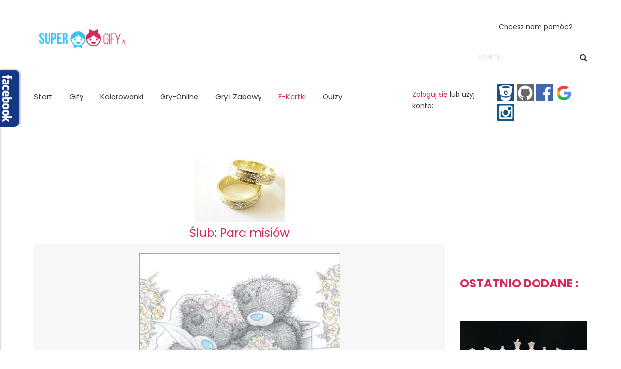

--- FILE ---
content_type: text/html; charset=utf-8
request_url: https://supergify.pl/more/card_show/lub/paramisiw.html
body_size: 10888
content:
<!DOCTYPE html>
<html xmlns="http://www.w3.org/1999/xhtml" xml:lang="pl-pl" lang="pl-pl" dir="ltr">
<head>
<meta http-equiv="X-UA-Compatible" content="IE=edge">
<meta name="viewport" content="width=device-width, initial-scale=1">
<base href="https://supergify.pl/more/card_show/lub/paramisiw.html" />
<meta http-equiv="content-type" content="text/html; charset=utf-8" />
<meta name="description" content="gify, animowane gify, śmieszne gify, super gify, bajkowe gify, miłosne gify,cliparty, dools, dolsy, aviatory,gify na gg, gify na bloga,darmowe, gif, free, bezpłatne, komercyjne" />
<meta name="generator" content="ODude.com Ecard" />
<title></title>
<link href="/images/favicon2.png" rel="shortcut icon" type="image/vnd.microsoft.icon" />
<link href="/components/com_odudecard/template/default/default.css" rel="stylesheet" type="text/css" />
<link href="/components/com_odudecard/template/pure-min.css" rel="stylesheet" type="text/css" />
<link href="/components/com_odudecard/template/grids-responsive-min.css" rel="stylesheet" type="text/css" />
<link rel="stylesheet" href="/media/com_jchoptimize/cache/css/55651f872659cc56d91c27d77085ab40fac426b429690cb0d77464240308ad07.css" />
<link href="//fonts.googleapis.com/css?family=Poppins:300,regular,500,600,700&amp;subset=devanagari" rel="stylesheet" type="text/css" />
<link href="//fonts.googleapis.com/css?family=Merriweather:300,300italic,regular,italic,700,700italic,900,900italic&amp;subset=cyrillic" rel="stylesheet" type="text/css" />
<link rel="stylesheet" href="/media/com_jchoptimize/cache/css/55651f872659cc56d91c27d77085ab4046e885051cb31d6cc347db2bf1e96e8f.css" />
<link href="/media/mod_pwebbox/css/bootstrap-custom.css" rel="stylesheet" type="text/css" />
<link href="/media/mod_pwebbox/css/layout.css" rel="stylesheet" type="text/css" />
<link href="/media/mod_pwebbox/css/animations.css" rel="stylesheet" type="text/css" />
<link href="/media/mod_pwebbox/css/themes/fbnavy.css" rel="stylesheet" type="text/css" />
<link href="/media/mod_pwebbox/cache/59b7c563ddf53a476b554e5cbb81332a-203.css" rel="stylesheet" type="text/css" />
<link href="/media/mod_pwebbox/css/ie8.css" rel="stylesheet" type="text/css" />
<link href="https://supergify.pl/components/com_comprofiler/plugin/templates/default/bootstrap.css?v=3eb5ef42d99351f2" rel="stylesheet" type="text/css" />
<link href="https://supergify.pl/components/com_comprofiler/plugin/templates/default/fontawesome.css?v=3eb5ef42d99351f2" rel="stylesheet" type="text/css" />
<link href="https://supergify.pl/components/com_comprofiler/plugin/templates/default/template.css?v=3eb5ef42d99351f2" rel="stylesheet" type="text/css" />
<link href="https://supergify.pl/media/com_slogin/comslogin.min.css?v=4" rel="stylesheet" type="text/css" />
<link href="/plugins/system/gdpr/assets/css/cookieconsent.min.css" rel="stylesheet" type="text/css" />
<link href="/plugins/system/gdpr/assets/css/jquery.fancybox.min.css" rel="stylesheet" type="text/css" />
<style type="text/css">body{font-family:Poppins,sans-serif;font-size:14px;font-weight:normal}h1{font-family:Poppins,sans-serif;font-size:54px;font-weight:700}h2{font-family:Poppins,sans-serif;font-size:40px;font-weight:300}h3{font-family:Poppins,sans-serif;font-size:26px;font-weight:300}h4{font-family:Poppins,sans-serif;font-size:24px;font-weight:700}h5{font-family:Merriweather,sans-serif;font-size:16px;font-weight:normal}.btn{font-family:Merriweather,sans-serif;font-weight:900}.sppb-btn{font-family:Merriweather,sans-serif;font-weight:900}button.sppb-btn{font-family:Merriweather,sans-serif;font-weight:900}.btn-primary{font-family:Merriweather,sans-serif;font-weight:900}.sppb-btn-primary{font-family:Merriweather,sans-serif;font-weight:900}button.sppb-btn-primary{font-family:Merriweather,sans-serif;font-weight:900}.sppb-meta-category{font-family:Merriweather,sans-serif;font-weight:900}.new-blog-listing-right>div>a{font-family:Merriweather,sans-serif;font-weight:900}.related-news-modules ul>li>a{font-family:Merriweather,sans-serif;font-weight:900}.popular-tags-modules ul>li>a{font-family:Merriweather,sans-serif;font-weight:900}.catItemCategory>a{font-family:Merriweather,sans-serif;font-weight:900}div.k2ItemsBlock ul li a.moduleItemCategory{font-family:Merriweather,sans-serif;font-weight:900}div.k2ItemsBlock ul li a.moduleItemTitle{font-family:Merriweather,sans-serif;font-weight:900}.sp-module .latestnews>div>a{font-family:Merriweather,sans-serif;font-weight:900}.k2AccountPage .submit-btn button{font-family:Merriweather,sans-serif;font-weight:900}#sp-right .sp-module-title{font-family:Poppins,sans-serif;font-weight:700}#sp-left .sp-module-title{font-family:Poppins,sans-serif;font-weight:700}.j2store-cart-button.j2store-cart-button-cls{font-family:Poppins,sans-serif;font-weight:700}.j2store-view-back-button .j2store-product-back-btn{font-family:Poppins,sans-serif;font-weight:700}.view-itemlist .sp-module .sp-module-title{font-family:Poppins,sans-serif;font-weight:700}.j2store-upcross-title{font-family:Poppins,sans-serif;font-weight:700}.sp-shop-menu .j2store-latest-products .sp-module-title{font-family:Poppins,sans-serif;font-weight:700}@media only screen and (max-width:480px){.mobile-hide{visibility:hidden;display:none;max-height:0;overflow:hidden}}#sp-header .logo h1{font-size:40px}#sp-bottom{padding:60px 0px 60px 0px !important;background-color:#333 !important}.layout-default .sppb-addon-article .sppb-article-title a{color:#000 !important;font-size:15px !important;padding:0px 5px !important}.layout-default .sppb-addon-article{margin-bottom:0px;padding-bottom:5px}.layout-default .sppb-addon-article .sppb-article-title{margin:0px 0 0px}.box{background-image:none !important;width:100%;background-color:#f7f7f7}.pure-button{padding:5px 10px;font-size:16pt;border-radius:0px}.pure-button-primary{background-color:#d62956 !important}.info-content{margin-left:20px}.signin-img-wrap{margin-left:20px}#kunena.layout .navbar .nav>li>a{float:left}.entry-image img{height:194px;width:auto}input.btn,input.sppb-btn{height:45px !important;line-height:0px !important}.cb_template .btn-primary{background-color:#e10613;border-color:#e10613;background-image:linear-gradient(to bottom,#e10613 0%,#e10613 100%)}.cb_template .btn-primary:hover{background-color:#e10613;border-color:#e10613;background-image:linear-gradient(to bottom,#e10613 0%,#e10613 100%)}.view-article article.item div[itemprop="articleBody"] h3{margin:0px 0 0px}.site.com-content.view-article.no-layout.no-task.itemid-733.pl-pl.ltr.sticky-header.layout-fluid._zabawy_ .entry-image.full-image{display:none}.bar{color:#d62956;background-color:#fff;border-top-width:1px;border-top-style:solid;border-top-color:#d62956;font-size:18pt;padding-top:10px;padding-bottom:10px;margin-bottom:20px}#tnt_pagination .active_tnt_link{display:none}.pure-u-1-5 img{display:inline}.pure-u-1 img{display:inline}.news365-top-search{margin-top:13px !important;margin-right:90px !important;width:150px;float:right}.sp-module{margin-top:0px}.btn{font-family:Poppins,sans-serif}.cbLogoutForm div.logout-button button.btn.btn-primary{display:none}div#sp-main-menu-sticky-wrapper.sticky-wrapper section#sp-main-menu div.container div.row div#sp-menu-right.col-xs-8.col-sm-6.col-md-3 div.sp-column.logowanie{background-color:rgb(240,240,240);padding-left:20px;padding-right:20px}div#sp-main-menu-sticky-wrapper.sticky-wrapper section#sp-main-menu div.container div.row div#sp-menu-right.col-xs-8.col-sm-6.col-md-3 div.sp-column div.sp-module div.sp-module-content noindex div.jlslogin form#login-form div.logout-button{display:none}div#sp-main-menu-sticky-wrapper.sticky-wrapper section#sp-main-menu div.container div.row div#sp-menu-right.col-xs-8.col-sm-6.col-md-3 div.sp-column div.sp-module div.sp-module-content noindex div.jlslogin form#login-form div.slogin-avatar{display:none}div#sp-main-menu-sticky-wrapper.sticky-wrapper section#sp-main-menu div.container div.row div#sp-menu-right.col-xs-8.col-sm-6.col-md-3 div.sp-column.logowanie div.sp-module.tekstlog{float:left;padding-right:15px;display:block}div#sp-main-menu-sticky-wrapper.sticky-wrapper section#sp-main-menu div.container div.row div#sp-menu-right.col-xs-8.col-sm-6.col-md-3 div.sp-column.logowanie div.sp-module.logspo{float:left;display:block;height:50px}.jlslogin .slogin-compact span{height:35px;width:35px;display:block;border-radius:1px;line-height:49px}div.sp-module.logspo{height:50px}@media screen and (max-width:1199px){div.sp-module.logspo{visibility:hidden;display:none}@media screen and (max-width:1199px){div.sp-module.tekstlog{visibility:hidden;display:none}div.sp-column.logowanie div.sp-module.logspo div.sp-module-content noindex div.jlslogin{margin-top:-20px}@media screen and (max-width:2500px) and (min-width:700px){div.customlogmob{visibility:hidden;display:none}.sp-column{float:left}#sp-right{float:left}div#maindiv.board.desc div#description button{padding:0px 50px !important}.categories-list{float:left;width:75%}html body.site.com-content.view-article.no-layout.no-task.itemid-698.pl-pl.ltr.sticky-header.layout-fluid div.body-innerwrapper section#sp-bottom div.container div.row div#sp-bottom2.col-sm-6.col-md-8 div.sp-column div.sp-module{margin-top:0px !important}div.sp-column div.categories-listggg div.categories-listggg{float:left}.board h1.play_quiz{font-weight:300 !important}#sp-bottom .sp-module ul>li>a{line-height:20px;text-transform:none;color:#949494}#uddeim-writeform textarea{font-size:11px;width:450px;border:1px solid #ccc;height:100px !important}.sppb-col-sm-INF{padding-left:10px !important}@media (min-width:1400px){.container{max-width:1140px}}#sp-header{padding:0 0 0 0;margin:0 0 0 0}#sp-main-menu{background-color:#fafafa}#sp-bottom{background-color:#363636;color:#949494;padding:120px 0px 100px 0}#sp-footer{background-color:#2f2f2f;color:#949494}.pwebbox-facebook-pageplugin-container,.pwebbox-facebook-pageplugin-container-in,.pwebbox-facebook-pageplugin-container-in .fb-page{max-width:100%}#pwebbox_facebook_pageplugin_203{width:500px}.pwebbox-facebook-pageplugin-container .fb_iframe_widget,.pwebbox-facebook-pageplugin-container .fb_iframe_widget span,.pwebbox-facebook-pageplugin-container .fb_iframe_widget span iframe[style]{width:100% !important;min-width:180px}.pwebbox-facebook-pageplugin-pretext{margin-bottom:5px}.pwebbox-facebook-pageplugin-container,#pwebbox_fbpageplugin203_iframe{max-width:100% !important}div.cc-window.cc-floating{max-width:24em}@media(max-width:639px){div.cc-window.cc-floating:not(.cc-center){max-width:none}}div.cc-window,span.cc-cookie-settings-toggler{font-size:10px}div.cc-revoke{font-size:10px}div.cc-settings-label,span.cc-cookie-settings-toggle{font-size:8px}div.cc-window.cc-banner{padding:1em 1.8em}div.cc-window.cc-floating{padding:2em 1.8em}input.cc-cookie-checkbox+span:before,input.cc-cookie-checkbox+span:after{border-radius:1px}div.cc-center,div.cc-floating,div.cc-checkbox-container,div.gdpr-fancybox-container div.fancybox-content,ul.cc-cookie-category-list li,fieldset.cc-service-list-title legend{border-radius:0px}div.cc-window a.cc-btn,span.cc-cookie-settings-toggle{border-radius:0px}</style>
<script type="application/json" class="joomla-script-options new">{"csrf.token":"0f1674fd3e71667e00acd1a45dff12fd","system.paths":{"root":"","base":""},"joomla.jtext":{"JLIB_FORM_FIELD_INVALID":"Niepoprawne pole:&#160"}}</script>
<meta property="fb:app_id" content="303175376446097">
<meta property="og:title" content="Para misiów">
<meta property="og:url" content="http://supergify.pl/more/card_show/lub/paramisiw.html">
<meta property="og:image" content="https://supergify.pl/media/ecard/slub19.jpg">
<meta property="og:site_name" content="gify, animowane gify, śmieszne gify, super gify, bajkowe gify, miłosne gify,cliparty, dools, dolsy, aviatory,gify na gg, gify na bloga,darmowe, gif, free, bezpłatne, komercyjne">
<meta property="og:description" content=" ">
<meta property="og:type" content="article">
<script src="/media/com_jchoptimize/cache/js/9fb8b2a46cdeb9a6df1cfac08c5e10b7d62ac0299e3d3a4299ef07c66b75c468.js"></script>
<script src="/media/com_jchoptimize/cache/js/9fb8b2a46cdeb9a6df1cfac08c5e10b7f147976649a6d051a17bc611eabf9b79.js"></script>
<script src="/media/com_jchoptimize/cache/js/9fb8b2a46cdeb9a6df1cfac08c5e10b773e8cab1cc9fb112159808d900bda9e8.js"></script>
<script src="/media/com_jchoptimize/cache/js/9fb8b2a46cdeb9a6df1cfac08c5e10b7e8aba6a2ec01040277bb4afb23caa9f3.js"></script>
<script src="/media/com_jchoptimize/cache/js/9fb8b2a46cdeb9a6df1cfac08c5e10b7206b7ccbb71e7f3bab674696594c9bc3.js"></script>
<script src="/media/mod_pwebbox/js/jquery.pwebbox.min.js" type="text/javascript"></script>
<script src="https://supergify.pl/media/com_slogin/slogin.min.js?v=4" type="text/javascript"></script>
<script type="text/javascript">var j2storeURL='https://supergify.pl/';jQuery(function($){SqueezeBox.initialize({});initSqueezeBox();$(document).on('subform-row-add',initSqueezeBox);function initSqueezeBox(event,container)
{SqueezeBox.assign($(container||document).find('a.modal').get(),{parse:'rel'});}});window.jModalClose=function(){SqueezeBox.close();};document.onreadystatechange=function(){if(document.readyState=='interactive'&&typeof tinyMCE!='undefined'&&tinyMCE)
{if(typeof window.jModalClose_no_tinyMCE==='undefined')
{window.jModalClose_no_tinyMCE=typeof(jModalClose)=='function'?jModalClose:false;jModalClose=function(){if(window.jModalClose_no_tinyMCE)window.jModalClose_no_tinyMCE.apply(this,arguments);tinyMCE.activeEditor.windowManager.close();};}
if(typeof window.SqueezeBoxClose_no_tinyMCE==='undefined')
{if(typeof(SqueezeBox)=='undefined')SqueezeBox={};window.SqueezeBoxClose_no_tinyMCE=typeof(SqueezeBox.close)=='function'?SqueezeBox.close:false;SqueezeBox.close=function(){if(window.SqueezeBoxClose_no_tinyMCE)window.SqueezeBoxClose_no_tinyMCE.apply(this,arguments);tinyMCE.activeEditor.windowManager.close();};}}};var gdprConfigurationOptions={complianceType:'opt-out',cookieConsentLifetime:365,cookieConsentSamesitePolicy:'',cookieConsentSecure:0,disableFirstReload:0,blockJoomlaSessionCookie:0,blockExternalCookiesDomains:0,externalAdvancedBlockingModeCustomAttribute:'',allowedCookies:'',blockCookieDefine:0,autoAcceptOnNextPage:0,revokable:1,lawByCountry:0,checkboxLawByCountry:0,blockPrivacyPolicy:0,cacheGeolocationCountry:0,countryAcceptReloadTimeout:1000,usaCCPARegions:null,countryEnableReload:1,customHasLawCountries:[""],dismissOnScroll:0,dismissOnTimeout:0,containerSelector:'body',hideOnMobileDevices:0,autoFloatingOnMobile:0,autoFloatingOnMobileThreshold:1024,autoRedirectOnDecline:0,autoRedirectOnDeclineLink:'',showReloadMsg:0,showReloadMsgText:'Applying preferences and reloading the page...',defaultClosedToolbar:1,toolbarLayout:'basic',toolbarTheme:'block',toolbarButtonsTheme:'decline_first',revocableToolbarTheme:'basic',toolbarPosition:'bottom',toolbarCenterTheme:'compact',revokePosition:'revoke-bottom',toolbarPositionmentType:1,positionCenterSimpleBackdrop:0,positionCenterBlurEffect:1,preventPageScrolling:0,popupEffect:'fade',popupBackground:'#3d3d3d',popupText:'#ffffff',popupLink:'#ffffff',buttonBackground:'#ffffff',buttonBorder:'#ffffff',buttonText:'#000000',highlightOpacity:'60',highlightBackground:'#333333',highlightBorder:'#ffffff',highlightText:'#ffffff',highlightDismissBackground:'#333333',highlightDismissBorder:'#ffffff',highlightDismissText:'#ffffff',hideRevokableButton:0,hideRevokableButtonOnscroll:0,customRevokableButton:0,customRevokableButtonAction:0,headerText:'Pliki cookie wykorzystywane na stronie internetowej! ',messageText:'Nasza witryna wykorzystuje pliki cookies, które nie zawierają żadnych danych osobowych. Akceptuję pliki cookies na tej stronie.',denyMessageEnabled:0,denyMessage:'Odrzuciłeś pliki cookie, aby zapewnić najlepszą jakość na tej stronie, wyraż zgodę na użycie plików cookie.',placeholderBlockedResources:0,placeholderBlockedResourcesAction:'',placeholderBlockedResourcesText:'You must accept cookies and reload the page to view this content',placeholderIndividualBlockedResourcesText:'You must accept cookies from {domain} and reload the page to view this content',placeholderIndividualBlockedResourcesAction:0,placeholderOnpageUnlock:0,scriptsOnpageUnlock:0,dismissText:'Rozumiem!',allowText:'Zezwalaj na cookies',denyText:'Odmowa',cookiePolicyLinkText:'Polityka Cookie',cookiePolicyLink:'javascript:void(0)',cookiePolicyRevocableTabText:'Polityka Cookie',privacyPolicyLinkText:' ',privacyPolicyLink:'javascript:void(0)',enableGdprBulkConsent:0,enableCustomScriptExecGeneric:0,customScriptExecGeneric:'',categoriesCheckboxTemplate:'cc-checkboxes-light',toggleCookieSettings:0,toggleCookieSettingsLinkedView:0,toggleCookieSettingsLinkedViewSefLink:'/component/gdpr/',toggleCookieSettingsText:'<span class="cc-cookie-settings-toggle">Settings <span class="cc-cookie-settings-toggler">&#x25EE;</span></span>',toggleCookieSettingsButtonBackground:'#333333',toggleCookieSettingsButtonBorder:'#ffffff',toggleCookieSettingsButtonText:'#ffffff',showLinks:1,blankLinks:'_blank',autoOpenPrivacyPolicy:0,openAlwaysDeclined:0,cookieSettingsLabel:'Cookie settings:',cookieSettingsDesc:'Choose which kind of cookies you want to disable by clicking on the checkboxes. Click on a category name for more informations about used cookies.',cookieCategory1Enable:0,cookieCategory1Name:'Necessary',cookieCategory1Locked:0,cookieCategory2Enable:0,cookieCategory2Name:'Preferences',cookieCategory2Locked:0,cookieCategory3Enable:0,cookieCategory3Name:'Statistics',cookieCategory3Locked:0,cookieCategory4Enable:0,cookieCategory4Name:'Marketing',cookieCategory4Locked:0,cookieCategoriesDescriptions:{},alwaysReloadAfterCategoriesChange:0,preserveLockedCategories:0,declineButtonBehavior:'hard',reloadOnfirstDeclineall:0,trackExistingCheckboxSelectors:'',trackExistingCheckboxConsentLogsFormfields:'name,email,subject,message',allowallShowbutton:0,allowallText:'Allow all cookies',allowallButtonBackground:'#ffffff',allowallButtonBorder:'#ffffff',allowallButtonText:'#000000',allowallButtonTimingAjax:'fast',includeAcceptButton:0,trackConsentDate:0,execCustomScriptsOnce:1,optoutIndividualResources:0,blockIndividualResourcesServerside:0,disableSwitchersOptoutCategory:0,allowallIndividualResources:1,blockLocalStorage:0,blockSessionStorage:0,externalAdvancedBlockingModeTags:'iframe,script,img,source,link',enableCustomScriptExecCategory1:0,customScriptExecCategory1:'',enableCustomScriptExecCategory2:0,customScriptExecCategory2:'',enableCustomScriptExecCategory3:0,customScriptExecCategory3:'',enableCustomScriptExecCategory4:0,customScriptExecCategory4:'',enableCustomDeclineScriptExecCategory1:0,customScriptDeclineExecCategory1:'',enableCustomDeclineScriptExecCategory2:0,customScriptDeclineExecCategory2:'',enableCustomDeclineScriptExecCategory3:0,customScriptDeclineExecCategory3:'',enableCustomDeclineScriptExecCategory4:0,customScriptDeclineExecCategory4:'',debugMode:0};var gdpr_ajax_livesite='https://supergify.pl/';var gdpr_enable_log_cookie_consent=0;var gdprFancyboxWidth=700;var gdprFancyboxHeight=800;var gdprCloseText='Close';var gdprUseFancyboxLinks=1;var gdpr_ajaxendpoint_cookie_policy='https://supergify.pl/index.php?option=com_gdpr&task=user.getCookiePolicy&tmpl=component';var gdpr_ajaxendpoint_privacy_policy='https://supergify.pl/index.php?option=com_gdpr&task=user.getPrivacyPolicy&tmpl=component';</script>
<script>(adsbygoogle=window.adsbygoogle||[]).push({google_ad_client:"ca-pub-5520149709054917",enable_page_level_ads:true});</script>
<script src="/plugins/system/gdpr/assets/js/jquery.fancybox.min.js" type="text/javascript" defer="defer"></script>
<script src="/plugins/system/gdpr/assets/js/cookieconsent.min.js" type="text/javascript" defer="defer"></script>
<script src="/plugins/system/gdpr/assets/js/init.js" type="text/javascript" defer="defer"></script>
<script async src="//pagead2.googlesyndication.com/pagead/js/adsbygoogle.js"></script>



<script>
  (function(i,s,o,g,r,a,m){i['GoogleAnalyticsObject']=r;i[r]=i[r]||function(){
  (i[r].q=i[r].q||[]).push(arguments)},i[r].l=1*new Date();a=s.createElement(o),
  m=s.getElementsByTagName(o)[0];a.async=1;a.src=g;m.parentNode.insertBefore(a,m)
  })(window,document,'script','//www.google-analytics.com/analytics.js','ga');

  ga('create', 'UA-4127692-1', 'auto');
  ga('send', 'pageview');

</script>
<!-- Universal Google Analytics Plugin by PB Web Development -->


</head>
<body class="site com-odudecard view-odudecardshow layout-odudecardshow no-task itemid-571 pl-pl ltr  sticky-header layout-fluid">
<div class="body-innerwrapper">
<header id="sp-header"><div class="container"><div class="row"><div id="sp-logo" class="col-5 col-lg-3 "><div class="sp-column "><a class="logo" href="/"><h1><img class="sp-default-logo hidden-xs" src="/images/logo/logo2.png" alt="gify, animowane gify, śmieszne gify, super gify, bajkowe gify, miłosne gify,cliparty, dools, dolsy, aviatory,gify na gg, gify na bloga,darmowe, gif, free, bezpłatne, komercyjne" width="326" height="72" /><img class="sp-default-logo visible-xs" src="/images/logo/logo2.png" alt="gify, animowane gify, śmieszne gify, super gify, bajkowe gify, miłosne gify,cliparty, dools, dolsy, aviatory,gify na gg, gify na bloga,darmowe, gif, free, bezpłatne, komercyjne" width="326" height="72" /></h1></a></div></div><div id="sp-reklama-top" class="col-lg-6 "><div class="sp-column "><div class="sp-module "><div class="sp-module-content">
<div class="custom"  >
<script async src="//pagead2.googlesyndication.com/pagead/js/adsbygoogle.js"></script>
<!-- Reklama Top Supergify -->
<ins class="adsbygoogle"
     style="display:inline-block;width:728px;height:90px"
     data-ad-client="ca-pub-5520149709054917"
     data-ad-slot="3248064503"></ins>
<script>(adsbygoogle=window.adsbygoogle||[]).push({});</script></div>
</div></div></div></div><div id="sp-header-right" class="col-7 col-lg-3 d-none d-lg-block"><div class="sp-column "><div class="sp-module "><div class="sp-module-content">
<div class="custom"  >
<p><a href="/kontakt-biznesowy" style="text-decoration: none; color: #333; padding: 10px 30px;">Chcesz nam pomóc?<br /></a></p></div>
</div></div><div class="sp-module news365-top-search"><div class="sp-module-content"><div class="searchnews365-top-search">
<form action="/more.html" method="post">
<input name="searchword" maxlength="200"  class="mod-search-searchword inputbox search-query" type="text" size="0" placeholder="Szukaj..." />	<input type="hidden" name="task" value="search" />
<input type="hidden" name="option" value="com_search" />
<input type="hidden" name="Itemid" value="571" />
</form>
</div>
</div></div></div></div></div></div></header><section id="sp-main-menu"><div class="container"><div class="row"><div id="sp-menu" class="col-4 col-md-6 col-lg-8 "><div class="sp-column ">	<div class='sp-megamenu-wrapper'>
<a id="offcanvas-toggler" class="visible-md visible-sm visible-xs" href="#"><i class="fa fa-bars"></i></a>
<ul class="sp-megamenu-parent menu-fade hidden-md hidden-sm hidden-xs"><li class="sp-menu-item"><a  href="/"  >Start</a></li><li class="sp-menu-item"><a  href="/gify-gify.html"  >Gify</a></li><li class="sp-menu-item"><a  href="/kolorowanki.html"  >Kolorowanki</a></li><li class="sp-menu-item"><a  href="/gry-online.html"  >Gry-Online</a></li><li class="sp-menu-item"><a  href="/gry-i-zabawy.html"  >Gry i Zabawy</a></li><li class="sp-menu-item current-item active"><a  href="/more.html"  >E-Kartki</a></li><li class="sp-menu-item"><a  href="/quizy.html"  >Quizy</a></li></ul>	</div>
</div></div><div id="sp-menu-right" class="col-8 col-md-6 col-lg-4 "><div class="sp-column logowanie"><div class="sp-module tekstlog"><div class="sp-module-content">
<div class="customtekstlog"  >
<p style="margin-right: 15px;margin-top:4px;"><a href="/logowanie">Zaloguj się</a> lub użyj konta:</p></div>
</div></div><div class="sp-module logspo"><div class="sp-module-content"><noindex>
<div class="jlslogin">
<div id="slogin-buttons" class="slogin-buttons slogin-compact">
<a  rel="nofollow"  title="BitBucket" href="/component/slogin/provider/bitbucket/auth.html"><span class="bitbucketslogin">&nbsp;</span></a>
<a  rel="nofollow"  title="GitHub" href="/component/slogin/provider/github/auth.html"><span class="githubslogin">&nbsp;</span></a>
<a  rel="nofollow"  title="Facebook" href="/component/slogin/provider/facebook/auth.html"><span class="facebookslogin">&nbsp;</span></a>
<a  rel="nofollow"  title="Google" href="/component/slogin/provider/google/auth.html"><span class="googleslogin">&nbsp;</span></a>
<a  rel="nofollow"  title="Instagram" href="/component/slogin/provider/instagram/auth.html"><span class="instagramslogin">&nbsp;</span></a>
</div>
<div class="slogin-clear"></div>
</div>
</noindex></div></div></div></div></div></div></section><section id="sp-page-title"><div class="row"><div id="sp-title" class="col-lg-12 "><div class="sp-column "></div></div></div></section><section id="sp-main-body"><div class="container"><div class="row"><div id="sp-component" class="col-lg-9 "><div class="sp-column "><div id="system-message-container">
</div>
<script language="javascript">function myValidate(f){if(document.formvalidator.isValid(f)){f.check.value='0f1674fd3e71667e00acd1a45dff12fd';return true;}
else{alert('Some values are not acceptable.  Please retry.');}
return false;}</script>
<style type="text/css">.box{background-image:url(https://supergify.pl/media/ecard/);width:100%}</style>
<center>
<img src="https://supergify.pl/media/ecard/d.jpg" alt="Ślub" width="189" height="142" /></center>
<div class=box>
<div class=bar align="center">Ślub: Para misiów</div>
<center>
<div class="pure-g">
<div class="pure-u-1" style="text-align:center;">
</div>
<div class="pure-u-1" style="text-align:center;">
<img src='https://supergify.pl/media/ecard/slub19.jpg' alt='Para misiów' border=1 width='413' height='312' /><br></div>
<div class="pure-u-1" style="text-align:center;">
</div>
</div>
<script type="text/javascript" src="http://w.sharethis.com/button/buttons.js"></script>
<script type="text/javascript">stLight.options({publisher:"ur-adbe9229-385b-c03b-8a71-48ca88531b1",doNotHash:false,doNotCopy:false,hashAddressBar:true});</script>
<span class='st_facebook_vcount' displayText='Facebook'></span>
<span class='st_googleplus_vcount' displayText='Google +'></span>
<span class='st_twitter_vcount' displayText='Tweet'></span>
<span class='st_linkedin_vcount' displayText='LinkedIn'></span>
<br>
<div class="pure-g">
<div class="pure-u-1 bar" style="text-align:center;">
<div class="pure-g">
<div class="pure-u-1-5" style="text-align:center;">
<a href=/more/card_show/lub/miki-paramoda.html ><img src="https://supergify.pl/media/ecard/slub24ss.jpg" alt="Miśki - para młoda" border=1 id=card2 width="240" height="180" /></a><br />Miśki - para młoda				</div>
<div class="pure-u-1-5" style="text-align:left;">
<img src="https://supergify.pl/components/com_odudecard/include/prev.png" alt="Poprzednie" title="Poprzednie" border=0 width="50" height="50" />
</div>
<div class="pure-u-1-5" style="text-align:center;">
				
				&nbsp;
				
				</div>
<div class="pure-u-1-5" style="text-align:right;">
<img src="https://supergify.pl/components/com_odudecard/include/next.png" alt="Następne" title="Następne" border=0 width="50" height="50" />
</div>
<div class="pure-u-1-5" style="text-align:center;">
<a href=/more/card_show/lub/rewkieliszkach.html ><img src="https://supergify.pl/media/ecard/slub11ss.jpg" alt="Róże w kieliszkach" border=1 id=card2 width="240" height="180" /></a><br />Róże w kieliszkach				</div>
</div>
</div>
</div>
<br> <form method="post" action="/more/cardpreview.html" id='myForm' class="form-validate" onSubmit="return myValidate(this);">
<input type=hidden name=rec_no value=1><input type='hidden' name='eorm' id='eorm' value='1'>
<input name="effect1" type="hidden" id="effect1" value="N" />
<input name="image" type="hidden" id="image" value="slub19.jpg" />
<input name="thumb" type="hidden" id="thumb" value="slub19ss.jpg" />
<input name="cate" type="hidden" id="cate" value="lub" />
<input name="id" type="hidden" id="id" value="paramisiw" />
<input name="title" type="hidden" id="title" value="" />
<input name="send" type="hidden" id="send" value="normal" />
<input type="submit" name="button2" id="button2" value="Wyślij tą kartkę E-Mailem" class="pure-button pure-button-primary" />
</label>
</form>
</div>
<br>
<div class=box_1><div class=bar align="center">Ślub</div><div class="pure-g">
<div class="pure-u-1 pure-u-md-1-4"  style="text-align:center;"><a href=/more/card_show/lub/obrczkiwrdr.html ><img src="https://supergify.pl/media/ecard/slub8ss.jpg" alt="Obrączki wśród róż" border=1 id=card2 width="240" height="204" /></a><br>Obrączki wśród róż</div><div class="pure-u-1 pure-u-md-1-4"  style="text-align:center;"><a href=/more/card_show/lub/wdniulubu.html ><img src="https://supergify.pl/media/ecard/slub5ss.jpg" alt="W dniu ślubu..." border=1 id=card2 width="169" height="240" /></a><br>W dniu ślubu...</div><div class="pure-u-1 pure-u-md-1-4"  style="text-align:center;"><a href=/more/card_show/lub/miki-paramoda_1.html ><img src="https://supergify.pl/media/ecard/slub25ss.jpg" alt="Miśki - para młoda" border=1 id=card2 width="240" height="180" /></a><br>Miśki - para młoda</div><div class="pure-u-1 pure-u-md-1-4"  style="text-align:center;"><a href=/more/card_show/lub/kwiatkizkieliszkami.html ><img src="https://supergify.pl/media/ecard/slub32ss.jpg" alt="Kwiatki z kieliszkami" border=1 id=card2 width="240" height="180" /></a><br>Kwiatki z kieliszkami</div></div><a href='/more/card_list/lub/all.html' class='pure-button'>Więcej...</a></div>
</div></div><div id="sp-right" class="col-lg-3 "><div class="sp-column "><div class="sp-module "><div class="sp-module-content">
<div class="custom"  >
<script async src="//pagead2.googlesyndication.com/pagead/js/adsbygoogle.js"></script>
<!-- Prawo 1 -->
<ins class="adsbygoogle"
     style="display:inline-block;width:336px;height:280px"
     data-ad-client="ca-pub-5520149709054917"
     data-ad-slot="8058007245"></ins>
<script>(adsbygoogle=window.adsbygoogle||[]).push({});</script></div>
</div></div><div class="sp-module "><h3 class="sp-module-title">Ostatnio dodane : </h3><div class="sp-module-content"><div class="latestnews">
<div itemscope itemtype="http://schema.org/Article">
<div class="img-responsive article-list-img">
<a href="/gry-i-zabawy/halma.html" itemprop="url">
<img src="/images/2018/01/31/pexels-photo-8141331_small.jpeg" width="424" height="260" />
</a>
</div>
<a href="/gry-i-zabawy/halma.html" class="news365-news-title" itemprop="url">
<span itemprop="name">
				Halma			</span>
</a>
</div>
<div itemscope itemtype="http://schema.org/Article">
<div class="img-responsive article-list-img">
<a href="/gry-i-zabawy/poker-w-kosci.html" itemprop="url">
<img src="/images/2018/01/31/pexels-photo-278943_small.jpeg" width="424" height="260" />
</a>
</div>
<a href="/gry-i-zabawy/poker-w-kosci.html" class="news365-news-title" itemprop="url">
<span itemprop="name">
				Poker w kości			</span>
</a>
</div>
<div itemscope itemtype="http://schema.org/Article">
<div class="img-responsive article-list-img">
<a href="/gry-i-zabawy/stratego.html" itemprop="url">
<img src="/images/2018/01/31/pencil-education-pencil-sharpener-art-159731_small.jpeg" width="424" height="260" />
</a>
</div>
<a href="/gry-i-zabawy/stratego.html" class="news365-news-title" itemprop="url">
<span itemprop="name">
				Stratego			</span>
</a>
</div>
<div itemscope itemtype="http://schema.org/Article">
<div class="img-responsive article-list-img">
<a href="/gry-wyscigowe/parking-supercar-city-3.html" itemprop="url">
<img src="/images/2017/10/24/medium2333435_small.jpg" width="204" height="125" />
</a>
</div>
<a href="/gry-wyscigowe/parking-supercar-city-3.html" class="news365-news-title" itemprop="url">
<span itemprop="name">
				Parking Supercar City 3			</span>
</a>
</div>
</div>
</div></div><div class="sp-module "><div class="sp-module-content">
<div class="custom"  >
<script async src="//pagead2.googlesyndication.com/pagead/js/adsbygoogle.js"></script>
<!-- Prawo 2 -->
<ins class="adsbygoogle"
     style="display:inline-block;width:336px;height:280px"
     data-ad-client="ca-pub-5520149709054917"
     data-ad-slot="4048455957"></ins>
<script>(adsbygoogle=window.adsbygoogle||[]).push({});</script></div>
</div></div></div></div></div></div></section><section id="sp-bottom"><div class="container"><div class="row"><div id="sp-bottom1" class="col-md-6 col-lg-4 "><div class="sp-column "><div class="sp-module "><div class="sp-module-content">
<div class="custom"  >
<p style="padding-top: 20px;"><span style="font-size: 24pt; color: #ffffff; padding-top: 20px;">SUPER GIFY</span></p>
<p class="info"><span style="color: #ffffff;">Najlepsza strona z Gifami i nie tylko!!</span></p>
<div class="bottom-social">
<ul>
<li><a href="#"><i class="fa fa-facebook"><span class="dummy-text">dummy</span></i></a></li>
<li><a href="#"><i class="fa fa-google-plus"><span class="dummy-text">dummy</span></i></a></li>
</ul>
</div></div>
</div></div></div></div><div id="sp-bottom2" class="col-md-6 col-lg-2 "><div class="sp-column "><div class="sp-module "><h3 class="sp-module-title">MENU</h3><div class="sp-module-content"><ul class="nav menu">
<li class="item-484"><a href="/" >Start</a></li><li class="item-481"><a href="/gify-gify" >Gify</a></li><li class="item-482"><a href="/kolorowanki" >Kolorowanki</a></li><li class="item-483"><a href="/gry-online" >Gry-online</a></li><li class="item-525"><a href="/gry-i-zabawy" >Gry i zabawy</a></li><li class="item-526"><a href="/more" >E-kartki</a></li></ul>
</div></div></div></div><div id="sp-bottom3" class="col-md-6 col-lg-2 "><div class="sp-column "><div class="sp-module "><div class="sp-module-content"><ul class="nav menu">
<li class="item-527"><a href="/quizy" >Quizy</a></li><li class="item-528"><a href="/forum" >Forum</a></li><li class="item-529"><a href="/moj-profil" >Moje konto</a></li><li class="item-530"><a href="/moj-profil/edytuj-profil" >Edytuj profil</a></li><li class="item-531"><a href="/kontakt" >Kontakt</a></li><li class="item-532"><a href="/moj-profil/wyloguj-sie" >Wyloguj się</a></li></ul>
</div></div></div></div><div id="sp-bottom4" class="col-md-6 col-lg-4 "><div class="sp-column "><div class="sp-module "><div class="sp-module-content"><div class="mod_pro_facebook_widget ">
<div class="fb-page" 
        data-href="https://web.facebook.com/Supergifypl-1818870285090339/" 
        data-tabs="timeline" 
        data-width="400" 
        data-height="300" 
        data-small-header="false" 
        data-adapt-container-width="true" 
        data-hide-cover="false" 
        data-hide-cta="false"
        data-show-facepile="true">
<div class="fb-xfbml-parse-ignore">
<blockquote cite="https://web.facebook.com/Supergifypl-1818870285090339/">
<a href="https://web.facebook.com/Supergifypl-1818870285090339/">SuperGify.pl</a>
</blockquote>
</div>
</div>
<div style="font-size: 9px; color: #808080; font-weight: normal; font-family: tahoma,verdana,arial,sans-serif; line-height: 1.28; text-align: right; direction: ltr;"><a class="nolink"></a></div>
</div>
<div id="fb-root"></div>
<script>(function(d,s,id){var js,fjs=d.getElementsByTagName(s)[0];if(d.getElementById(id))return;js=d.createElement(s);js.id=id;js.src="//connect.facebook.net/en_US/sdk.js#xfbml=1&version=v2.5&appId=262562957268319";fjs.parentNode.insertBefore(js,fjs);}(document,'script','facebook-jssdk'));</script></div></div></div></div></div></div></section><footer id="sp-footer"><div class="container"><div class="row"><div id="sp-footer1" class="col-lg-12 "><div class="sp-column "><div class="sp-copyright"> <p class="text-left">© 2017 Supergify.pl. All Rights Reserved. <span><a href="/regulamin"style="color:#b9062d"> Regulamin Strony</a></span></p> <p class="text-right">Design & Development by <a href="https://www.zami.pl" style="color:#b9062d">ZAMI</a></p></div></div></div></div></div></footer>
<div class="offcanvas-menu">
<a href="#" class="close-offcanvas"><i class="fa fa-remove"></i></a>
<div class="offcanvas-inner">
<div class="sp-module "><div class="sp-module-content"><div class="search">
<form action="/more.html" method="post">
<input name="searchword" maxlength="200"  class="mod-search-searchword inputbox search-query" type="text" size="20" placeholder="Szukaj..." />	<input type="hidden" name="task" value="search" />
<input type="hidden" name="option" value="com_search" />
<input type="hidden" name="Itemid" value="571" />
</form>
</div>
</div></div><div class="sp-module "><div class="sp-module-content"><ul class="nav menu">
<li class="item-772"><a href="/logowanie.html" >Zaloguj się</a></li><li class="item-789"><a href="/kontakt.html" >Kontakt</a></li><li class="item-805"><a href="/kontakt-biznesowy.html" >Kontakt Biznesowy</a></li><li class="item-798"><a href="/gry-dla-dziewczyn.html" >Gry dla dziewczyn</a></li><li class="item-799"><a href="/puzzle.html" >Puzzle</a></li><li class="item-800"><a href="/gry-wyscigowe.html" >Gry Wyścigowe</a></li><li class="item-801"><a href="/regulamin.html" >Regulamin</a></li></ul>
</div></div><div class="sp-module "><div class="sp-module-content"><ul class="nav menu">
<li class="item-437"><a href="/" >Start</a></li><li class="item-652"><a href="/gify-gify.html" >Gify</a></li><li class="item-651"><a href="/kolorowanki.html" >Kolorowanki</a></li><li class="item-732"><a href="/gry-online.html" >Gry-Online</a></li><li class="item-733"><a href="/gry-i-zabawy.html" >Gry i Zabawy</a></li><li class="item-571 current active"><a href="/more.html" >E-Kartki</a></li><li class="item-748 deeper"><a href="/quizy.html" >Quizy</a><span class="offcanvas-menu-toggler collapsed" data-toggle="collapse" data-target="#collapse-menu-748"><i class="open-icon fa fa-angle-down"></i><i class="close-icon fa fa-angle-up"></i></span><ul class="collapse" id="collapse-menu-748"><li class="item-700"><a href="/moj-profil/edytuj-profil.html" >Edytuj profil</a></li><li class="item-740"><a href="/moj-profil/manage-connections.html" >Znajomi</a></li></ul></li></ul>
</div></div>
</div>
</div>
</div>
<!-- PWebBox -->
<div id="pwebbox203" class="pwebbox pweb-left pweb-offset-top pweb-slidebox pwebbox-plugin-facebook_page_plugin pweb-theme-fbnavy pweb-radius pweb-shadow pweb-vertical pweb-toggler-slide mobile-hide" dir="ltr">
<div id="pwebbox203_box" class="pwebbox-box pweb-slidebox pwebbox-plugin-facebook_page_plugin pweb-theme-fbnavy pweb-radius pweb-shadow pweb-vertical pweb-toggler-slide mobile-hide pweb-init" dir="ltr">
<div class="pwebbox-container-outset">
<div id="pwebbox203_container" class="pwebbox-container">
<div class="pwebbox-container-inset">
<div id="pwebbox203_toggler" class="pwebbox203_toggler pwebbox_toggler pweb-closed pweb-img pweb-radius pweb-shadow pweb-vertical-css pweb-theme-fbnavy mobile-hide"><span class="pweb-toggler-img"><img src="/media/mod_pwebbox/images/toggler/f-white-left.png" alt="facebook_page_plugin" width="20" height="98" /></span><span class="pweb-icon"></span></div>
<div class="pwebbox-content" id="pwebbox203_content">
<!-- PWebBox Facebook Likebox plugin -->
<div class="pwebbox-facebook-pageplugin-container" style="width:500px; height: 600px;">
<div id="pwebbox_facebook_pageplugin_203" class="pwebbox-facebook-pageplugin-container-in">
<div class="pwebbox-facebook-pageplugin-content">
<iframe id="pwebbox_fbpageplugin203_iframe" src="//www.facebook.com/plugins/page.php?href=https%3A%2F%2Fweb.facebook.com%2FSupergifypl-1818870285090339%2F&amp;show_posts=true&amp;width=465&amp;height=600&amp;locale=pl_PL" scrolling="no" frameborder="0" style="border:none; overflow:hidden; max-width:100%; width:465px; height:600px;" allowTransparency="true"></iframe> </div>
</div>
</div>
<!-- PWebBox Facebook Likebox plugin end -->
</div>
</div>
</div>
</div>
</div>
</div>
<script type="text/javascript">jQuery(document).ready(function($){pwebBox203=new pwebBox({id:203,theme:"fbnavy",layout:"slidebox",position:"left",offsetPosition:"top",togglerNameClose:" CLOSE",closeOther:0,slideWidth:500})});</script>
<!-- PWebBox end -->
</body>
</html>

--- FILE ---
content_type: text/html; charset=utf-8
request_url: https://www.google.com/recaptcha/api2/aframe
body_size: 260
content:
<!DOCTYPE HTML><html><head><meta http-equiv="content-type" content="text/html; charset=UTF-8"></head><body><script nonce="RBr1AMWkkVwvMsQe52xBaw">/** Anti-fraud and anti-abuse applications only. See google.com/recaptcha */ try{var clients={'sodar':'https://pagead2.googlesyndication.com/pagead/sodar?'};window.addEventListener("message",function(a){try{if(a.source===window.parent){var b=JSON.parse(a.data);var c=clients[b['id']];if(c){var d=document.createElement('img');d.src=c+b['params']+'&rc='+(localStorage.getItem("rc::a")?sessionStorage.getItem("rc::b"):"");window.document.body.appendChild(d);sessionStorage.setItem("rc::e",parseInt(sessionStorage.getItem("rc::e")||0)+1);localStorage.setItem("rc::h",'1768984353780');}}}catch(b){}});window.parent.postMessage("_grecaptcha_ready", "*");}catch(b){}</script></body></html>

--- FILE ---
content_type: text/css
request_url: https://supergify.pl/media/com_jchoptimize/cache/css/55651f872659cc56d91c27d77085ab4046e885051cb31d6cc347db2bf1e96e8f.css
body_size: 65685
content:
@charset "utf-8";html{font-family:sans-serif;-ms-text-size-adjust:100%;-webkit-text-size-adjust:100%}body{margin:0}article,aside,details,figcaption,figure,footer,header,hgroup,main,menu,nav,section,summary{display:block}audio,canvas,progress,video{display:inline-block;vertical-align:baseline}audio:not([controls]){display:none;height:0}[hidden],template{display:none}a{background-color:transparent}a:active,a:hover{outline:0}abbr[title]{border-bottom:1px dotted}b,strong{font-weight:bold}dfn{font-style:italic}h1{font-size:2em;margin:0.67em 0}mark{background:#ff0;color:#000}small{font-size:80%}sub,sup{font-size:75%;line-height:0;position:relative;vertical-align:baseline}sup{top:-0.5em}sub{bottom:-0.25em}img{border:0}svg:not(:root){overflow:hidden}figure{margin:1em 40px}hr{-moz-box-sizing:content-box;-webkit-box-sizing:content-box;box-sizing:content-box;height:0}pre{overflow:auto}code,kbd,pre,samp{font-family:monospace,monospace;font-size:1em}button,input,optgroup,select,textarea{color:inherit;font:inherit;margin:0}button{overflow:visible}button,select{text-transform:none}button,html input[type="button"],input[type="reset"],input[type="submit"]{-webkit-appearance:button;cursor:pointer}button[disabled],html input[disabled]{cursor:default}button::-moz-focus-inner,input::-moz-focus-inner{border:0;padding:0}input{line-height:normal}input[type="checkbox"],input[type="radio"]{-webkit-box-sizing:border-box;-moz-box-sizing:border-box;box-sizing:border-box;padding:0}input[type="number"]::-webkit-inner-spin-button,input[type="number"]::-webkit-outer-spin-button{height:auto}input[type="search"]{-webkit-appearance:textfield;-moz-box-sizing:content-box;-webkit-box-sizing:content-box;box-sizing:content-box}input[type="search"]::-webkit-search-cancel-button,input[type="search"]::-webkit-search-decoration{-webkit-appearance:none}fieldset{border:1px solid #c0c0c0;margin:0 2px;padding:0.35em 0.625em 0.75em}legend{border:0;padding:0}textarea{overflow:auto}optgroup{font-weight:bold}table{border-collapse:collapse;border-spacing:0}td,th{padding:0}@media print{*,*:before,*:after{background:transparent !important;color:#000 !important;-webkit-box-shadow:none !important;box-shadow:none !important;text-shadow:none !important}a,a:visited{text-decoration:underline}a[href]:after{content:" (" attr(href) ")"}abbr[title]:after{content:" (" attr(title) ")"}a[href^="#"]:after,a[href^="javascript:"]:after{content:""}pre,blockquote{border:1px solid #999;page-break-inside:avoid}thead{display:table-header-group}tr,img{page-break-inside:avoid}img{max-width:100% !important}p,h2,h3{orphans:3;widows:3}h2,h3{page-break-after:avoid}select{background:#fff !important}.navbar{display:none}.btn>.caret,.dropup>.btn>.caret{border-top-color:#000 !important}.label{border:1px solid #000}.table{border-collapse:collapse !important}.table td,.table th{background-color:#fff !important}.table-bordered th,.table-bordered td{border:1px solid #ddd !important}}*{-webkit-box-sizing:border-box;-moz-box-sizing:border-box;box-sizing:border-box}*:before,*:after{-webkit-box-sizing:border-box;-moz-box-sizing:border-box;box-sizing:border-box}html{font-size:10px;-webkit-tap-highlight-color:rgba(0,0,0,0)}body{font-family:"Helvetica Neue",Helvetica,Arial,sans-serif;font-size:14px;line-height:1.42857143;color:#333;background-color:#fff}input,button,select,textarea{font-family:inherit;font-size:inherit;line-height:inherit}a{color:#337ab7;text-decoration:none}a:hover,a:focus{color:#23527c;text-decoration:underline}a:focus{outline:thin dotted;outline:5px auto -webkit-focus-ring-color;outline-offset:-2px}figure{margin:0}img{vertical-align:middle}.img-responsive,.thumbnail>img,.thumbnail a>img,.carousel-inner>.item>img,.carousel-inner>.item>a>img{display:block;max-width:100%;height:auto}.img-rounded{border-radius:6px}.img-thumbnail{padding:4px;line-height:1.42857143;background-color:#fff;border:1px solid #ddd;border-radius:4px;-webkit-transition:all .2s ease-in-out;-o-transition:all .2s ease-in-out;transition:all .2s ease-in-out;display:inline-block;max-width:100%;height:auto}.img-circle{border-radius:50%}hr{margin-top:20px;margin-bottom:20px;border:0;border-top:1px solid #eee}.sr-only{position:absolute;width:1px;height:1px;margin:-1px;padding:0;overflow:hidden;clip:rect(0,0,0,0);border:0}.sr-only-focusable:active,.sr-only-focusable:focus{position:static;width:auto;height:auto;margin:0;overflow:visible;clip:auto}h1,h2,h3,h4,h5,h6,.h1,.h2,.h3,.h4,.h5,.h6{font-family:inherit;font-weight:500;line-height:1.1;color:inherit}h1 small,h2 small,h3 small,h4 small,h5 small,h6 small,.h1 small,.h2 small,.h3 small,.h4 small,.h5 small,.h6 small,h1 .small,h2 .small,h3 .small,h4 .small,h5 .small,h6 .small,.h1 .small,.h2 .small,.h3 .small,.h4 .small,.h5 .small,.h6 .small{font-weight:normal;line-height:1;color:#777}h1,.h1,h2,.h2,h3,.h3{margin-top:20px;margin-bottom:10px}h1 small,.h1 small,h2 small,.h2 small,h3 small,.h3 small,h1 .small,.h1 .small,h2 .small,.h2 .small,h3 .small,.h3 .small{font-size:65%}h4,.h4,h5,.h5,h6,.h6{margin-top:10px;margin-bottom:10px}h4 small,.h4 small,h5 small,.h5 small,h6 small,.h6 small,h4 .small,.h4 .small,h5 .small,.h5 .small,h6 .small,.h6 .small{font-size:75%}h1,.h1{font-size:36px}h2,.h2{font-size:30px}h3,.h3{font-size:24px}h4,.h4{font-size:18px}h5,.h5{font-size:14px}h6,.h6{font-size:12px}p{margin:0 0 10px}.lead{margin-bottom:20px;font-size:16px;font-weight:300;line-height:1.4}@media (min-width:768px){.lead{font-size:21px}}small,.small{font-size:85%}mark,.mark{background-color:#fcf8e3;padding:.2em}.text-left{text-align:left}.text-right{text-align:right}.text-center{text-align:center}.text-justify{text-align:justify}.text-nowrap{white-space:nowrap}.text-lowercase{text-transform:lowercase}.text-uppercase{text-transform:uppercase}.text-capitalize{text-transform:capitalize}.text-muted{color:#777}.text-primary{color:#337ab7}a.text-primary:hover{color:#286090}.text-success{color:#3c763d}a.text-success:hover{color:#2b542c}.text-info{color:#31708f}a.text-info:hover{color:#245269}.text-warning{color:#8a6d3b}a.text-warning:hover{color:#66512c}.text-danger{color:#a94442}a.text-danger:hover{color:#843534}.bg-primary{color:#fff;background-color:#337ab7}a.bg-primary:hover{background-color:#286090}.bg-success{background-color:#dff0d8}a.bg-success:hover{background-color:#c1e2b3}.bg-info{background-color:#d9edf7}a.bg-info:hover{background-color:#afd9ee}.bg-warning{background-color:#fcf8e3}a.bg-warning:hover{background-color:#f7ecb5}.bg-danger{background-color:#f2dede}a.bg-danger:hover{background-color:#e4b9b9}.page-header{padding-bottom:9px;margin:40px 0 20px;border-bottom:1px solid #eee}ul,ol{margin-top:0;margin-bottom:10px}ul ul,ol ul,ul ol,ol ol{margin-bottom:0}.list-unstyled{padding-left:0;list-style:none}.list-inline{padding-left:0;list-style:none;margin-left:-5px}.list-inline>li{display:inline-block;padding-left:5px;padding-right:5px}dl{margin-top:0;margin-bottom:20px}dt,dd{line-height:1.42857143}dt{font-weight:bold}dd{margin-left:0}@media (min-width:768px){.dl-horizontal dt{float:left;width:160px;clear:left;text-align:right;overflow:hidden;text-overflow:ellipsis;white-space:nowrap}.dl-horizontal dd{margin-left:180px}}abbr[title],abbr[data-original-title]{cursor:help;border-bottom:1px dotted #777}.initialism{font-size:90%;text-transform:uppercase}blockquote{padding:10px 20px;margin:0 0 20px;font-size:17.5px;border-left:5px solid #eee}blockquote p:last-child,blockquote ul:last-child,blockquote ol:last-child{margin-bottom:0}blockquote footer,blockquote small,blockquote .small{display:block;font-size:80%;line-height:1.42857143;color:#777}blockquote footer:before,blockquote small:before,blockquote .small:before{content:'\2014 \00A0'}.blockquote-reverse,blockquote.pull-right{padding-right:15px;padding-left:0;border-right:5px solid #eee;border-left:0;text-align:right}.blockquote-reverse footer:before,blockquote.pull-right footer:before,.blockquote-reverse small:before,blockquote.pull-right small:before,.blockquote-reverse .small:before,blockquote.pull-right .small:before{content:''}.blockquote-reverse footer:after,blockquote.pull-right footer:after,.blockquote-reverse small:after,blockquote.pull-right small:after,.blockquote-reverse .small:after,blockquote.pull-right .small:after{content:'\00A0 \2014'}address{margin-bottom:20px;font-style:normal;line-height:1.42857143}code,kbd,pre,samp{font-family:Menlo,Monaco,Consolas,"Courier New",monospace}code{padding:2px 4px;font-size:90%;color:#c7254e;background-color:#f9f2f4;border-radius:4px}kbd{padding:2px 4px;font-size:90%;color:#fff;background-color:#333;border-radius:3px;-webkit-box-shadow:inset 0 -1px 0 rgba(0,0,0,0.25);box-shadow:inset 0 -1px 0 rgba(0,0,0,0.25)}kbd kbd{padding:0;font-size:100%;font-weight:bold;-webkit-box-shadow:none;box-shadow:none}pre{display:block;padding:9.5px;margin:0 0 10px;font-size:13px;line-height:1.42857143;word-break:break-all;word-wrap:break-word;color:#333;background-color:#f5f5f5;border:1px solid #ccc;border-radius:4px}pre code{padding:0;font-size:inherit;color:inherit;white-space:pre-wrap;background-color:transparent;border-radius:0}.pre-scrollable{max-height:340px;overflow-y:scroll}.container{margin-right:auto;margin-left:auto;padding-left:15px;padding-right:15px}@media (min-width:768px){.container{width:750px}}@media (min-width:992px){.container{width:970px}}@media (min-width:1200px){.container{width:1170px}}.container-fluid{margin-right:auto;margin-left:auto;padding-left:15px;padding-right:15px}.row{margin-left:-15px;margin-right:-15px}.col-xs-1,.col-sm-1,.col-md-1,.col-lg-1,.col-xs-2,.col-sm-2,.col-md-2,.col-lg-2,.col-xs-3,.col-sm-3,.col-md-3,.col-lg-3,.col-xs-4,.col-sm-4,.col-md-4,.col-lg-4,.col-xs-5,.col-sm-5,.col-md-5,.col-lg-5,.col-xs-6,.col-sm-6,.col-md-6,.col-lg-6,.col-xs-7,.col-sm-7,.col-md-7,.col-lg-7,.col-xs-8,.col-sm-8,.col-md-8,.col-lg-8,.col-xs-9,.col-sm-9,.col-md-9,.col-lg-9,.col-xs-10,.col-sm-10,.col-md-10,.col-lg-10,.col-xs-11,.col-sm-11,.col-md-11,.col-lg-11,.col-xs-12,.col-sm-12,.col-md-12,.col-lg-12{position:relative;min-height:1px;padding-left:15px;padding-right:15px}.col-xs-1,.col-xs-2,.col-xs-3,.col-xs-4,.col-xs-5,.col-xs-6,.col-xs-7,.col-xs-8,.col-xs-9,.col-xs-10,.col-xs-11,.col-xs-12{float:left}.col-xs-12{width:100%}.col-xs-11{width:91.66666667%}.col-xs-10{width:83.33333333%}.col-xs-9{width:75%}.col-xs-8{width:66.66666667%}.col-xs-7{width:58.33333333%}.col-xs-6{width:50%}.col-xs-5{width:41.66666667%}.col-xs-4{width:33.33333333%}.col-xs-3{width:25%}.col-xs-2{width:16.66666667%}.col-xs-1{width:8.33333333%}.col-xs-pull-12{right:100%}.col-xs-pull-11{right:91.66666667%}.col-xs-pull-10{right:83.33333333%}.col-xs-pull-9{right:75%}.col-xs-pull-8{right:66.66666667%}.col-xs-pull-7{right:58.33333333%}.col-xs-pull-6{right:50%}.col-xs-pull-5{right:41.66666667%}.col-xs-pull-4{right:33.33333333%}.col-xs-pull-3{right:25%}.col-xs-pull-2{right:16.66666667%}.col-xs-pull-1{right:8.33333333%}.col-xs-pull-0{right:auto}.col-xs-push-12{left:100%}.col-xs-push-11{left:91.66666667%}.col-xs-push-10{left:83.33333333%}.col-xs-push-9{left:75%}.col-xs-push-8{left:66.66666667%}.col-xs-push-7{left:58.33333333%}.col-xs-push-6{left:50%}.col-xs-push-5{left:41.66666667%}.col-xs-push-4{left:33.33333333%}.col-xs-push-3{left:25%}.col-xs-push-2{left:16.66666667%}.col-xs-push-1{left:8.33333333%}.col-xs-push-0{left:auto}.col-xs-offset-12{margin-left:100%}.col-xs-offset-11{margin-left:91.66666667%}.col-xs-offset-10{margin-left:83.33333333%}.col-xs-offset-9{margin-left:75%}.col-xs-offset-8{margin-left:66.66666667%}.col-xs-offset-7{margin-left:58.33333333%}.col-xs-offset-6{margin-left:50%}.col-xs-offset-5{margin-left:41.66666667%}.col-xs-offset-4{margin-left:33.33333333%}.col-xs-offset-3{margin-left:25%}.col-xs-offset-2{margin-left:16.66666667%}.col-xs-offset-1{margin-left:8.33333333%}.col-xs-offset-0{margin-left:0}@media (min-width:768px){.col-sm-1,.col-sm-2,.col-sm-3,.col-sm-4,.col-sm-5,.col-sm-6,.col-sm-7,.col-sm-8,.col-sm-9,.col-sm-10,.col-sm-11,.col-sm-12{float:left}.col-sm-12{width:100%}.col-sm-11{width:91.66666667%}.col-sm-10{width:83.33333333%}.col-sm-9{width:75%}.col-sm-8{width:66.66666667%}.col-sm-7{width:58.33333333%}.col-sm-6{width:50%}.col-sm-5{width:41.66666667%}.col-sm-4{width:33.33333333%}.col-sm-3{width:25%}.col-sm-2{width:16.66666667%}.col-sm-1{width:8.33333333%}.col-sm-pull-12{right:100%}.col-sm-pull-11{right:91.66666667%}.col-sm-pull-10{right:83.33333333%}.col-sm-pull-9{right:75%}.col-sm-pull-8{right:66.66666667%}.col-sm-pull-7{right:58.33333333%}.col-sm-pull-6{right:50%}.col-sm-pull-5{right:41.66666667%}.col-sm-pull-4{right:33.33333333%}.col-sm-pull-3{right:25%}.col-sm-pull-2{right:16.66666667%}.col-sm-pull-1{right:8.33333333%}.col-sm-pull-0{right:auto}.col-sm-push-12{left:100%}.col-sm-push-11{left:91.66666667%}.col-sm-push-10{left:83.33333333%}.col-sm-push-9{left:75%}.col-sm-push-8{left:66.66666667%}.col-sm-push-7{left:58.33333333%}.col-sm-push-6{left:50%}.col-sm-push-5{left:41.66666667%}.col-sm-push-4{left:33.33333333%}.col-sm-push-3{left:25%}.col-sm-push-2{left:16.66666667%}.col-sm-push-1{left:8.33333333%}.col-sm-push-0{left:auto}.col-sm-offset-12{margin-left:100%}.col-sm-offset-11{margin-left:91.66666667%}.col-sm-offset-10{margin-left:83.33333333%}.col-sm-offset-9{margin-left:75%}.col-sm-offset-8{margin-left:66.66666667%}.col-sm-offset-7{margin-left:58.33333333%}.col-sm-offset-6{margin-left:50%}.col-sm-offset-5{margin-left:41.66666667%}.col-sm-offset-4{margin-left:33.33333333%}.col-sm-offset-3{margin-left:25%}.col-sm-offset-2{margin-left:16.66666667%}.col-sm-offset-1{margin-left:8.33333333%}.col-sm-offset-0{margin-left:0}}@media (min-width:992px){.col-md-1,.col-md-2,.col-md-3,.col-md-4,.col-md-5,.col-md-6,.col-md-7,.col-md-8,.col-md-9,.col-md-10,.col-md-11,.col-md-12{float:left}.col-md-12{width:100%}.col-md-11{width:91.66666667%}.col-md-10{width:83.33333333%}.col-md-9{width:75%}.col-md-8{width:66.66666667%}.col-md-7{width:58.33333333%}.col-md-6{width:50%}.col-md-5{width:41.66666667%}.col-md-4{width:33.33333333%}.col-md-3{width:25%}.col-md-2{width:16.66666667%}.col-md-1{width:8.33333333%}.col-md-pull-12{right:100%}.col-md-pull-11{right:91.66666667%}.col-md-pull-10{right:83.33333333%}.col-md-pull-9{right:75%}.col-md-pull-8{right:66.66666667%}.col-md-pull-7{right:58.33333333%}.col-md-pull-6{right:50%}.col-md-pull-5{right:41.66666667%}.col-md-pull-4{right:33.33333333%}.col-md-pull-3{right:25%}.col-md-pull-2{right:16.66666667%}.col-md-pull-1{right:8.33333333%}.col-md-pull-0{right:auto}.col-md-push-12{left:100%}.col-md-push-11{left:91.66666667%}.col-md-push-10{left:83.33333333%}.col-md-push-9{left:75%}.col-md-push-8{left:66.66666667%}.col-md-push-7{left:58.33333333%}.col-md-push-6{left:50%}.col-md-push-5{left:41.66666667%}.col-md-push-4{left:33.33333333%}.col-md-push-3{left:25%}.col-md-push-2{left:16.66666667%}.col-md-push-1{left:8.33333333%}.col-md-push-0{left:auto}.col-md-offset-12{margin-left:100%}.col-md-offset-11{margin-left:91.66666667%}.col-md-offset-10{margin-left:83.33333333%}.col-md-offset-9{margin-left:75%}.col-md-offset-8{margin-left:66.66666667%}.col-md-offset-7{margin-left:58.33333333%}.col-md-offset-6{margin-left:50%}.col-md-offset-5{margin-left:41.66666667%}.col-md-offset-4{margin-left:33.33333333%}.col-md-offset-3{margin-left:25%}.col-md-offset-2{margin-left:16.66666667%}.col-md-offset-1{margin-left:8.33333333%}.col-md-offset-0{margin-left:0}}@media (min-width:1200px){.col-lg-1,.col-lg-2,.col-lg-3,.col-lg-4,.col-lg-5,.col-lg-6,.col-lg-7,.col-lg-8,.col-lg-9,.col-lg-10,.col-lg-11,.col-lg-12{float:left}.col-lg-12{width:100%}.col-lg-11{width:91.66666667%}.col-lg-10{width:83.33333333%}.col-lg-9{width:75%}.col-lg-8{width:66.66666667%}.col-lg-7{width:58.33333333%}.col-lg-6{width:50%}.col-lg-5{width:41.66666667%}.col-lg-4{width:33.33333333%}.col-lg-3{width:25%}.col-lg-2{width:16.66666667%}.col-lg-1{width:8.33333333%}.col-lg-pull-12{right:100%}.col-lg-pull-11{right:91.66666667%}.col-lg-pull-10{right:83.33333333%}.col-lg-pull-9{right:75%}.col-lg-pull-8{right:66.66666667%}.col-lg-pull-7{right:58.33333333%}.col-lg-pull-6{right:50%}.col-lg-pull-5{right:41.66666667%}.col-lg-pull-4{right:33.33333333%}.col-lg-pull-3{right:25%}.col-lg-pull-2{right:16.66666667%}.col-lg-pull-1{right:8.33333333%}.col-lg-pull-0{right:auto}.col-lg-push-12{left:100%}.col-lg-push-11{left:91.66666667%}.col-lg-push-10{left:83.33333333%}.col-lg-push-9{left:75%}.col-lg-push-8{left:66.66666667%}.col-lg-push-7{left:58.33333333%}.col-lg-push-6{left:50%}.col-lg-push-5{left:41.66666667%}.col-lg-push-4{left:33.33333333%}.col-lg-push-3{left:25%}.col-lg-push-2{left:16.66666667%}.col-lg-push-1{left:8.33333333%}.col-lg-push-0{left:auto}.col-lg-offset-12{margin-left:100%}.col-lg-offset-11{margin-left:91.66666667%}.col-lg-offset-10{margin-left:83.33333333%}.col-lg-offset-9{margin-left:75%}.col-lg-offset-8{margin-left:66.66666667%}.col-lg-offset-7{margin-left:58.33333333%}.col-lg-offset-6{margin-left:50%}.col-lg-offset-5{margin-left:41.66666667%}.col-lg-offset-4{margin-left:33.33333333%}.col-lg-offset-3{margin-left:25%}.col-lg-offset-2{margin-left:16.66666667%}.col-lg-offset-1{margin-left:8.33333333%}.col-lg-offset-0{margin-left:0}}table{background-color:transparent}caption{padding-top:8px;padding-bottom:8px;color:#777;text-align:left}th{text-align:left}.table{width:100%;max-width:100%;margin-bottom:20px}.table>thead>tr>th,.table>tbody>tr>th,.table>tfoot>tr>th,.table>thead>tr>td,.table>tbody>tr>td,.table>tfoot>tr>td{padding:8px;line-height:1.42857143;vertical-align:top;border-top:1px solid #ddd}.table>thead>tr>th{vertical-align:bottom;border-bottom:2px solid #ddd}.table>caption+thead>tr:first-child>th,.table>colgroup+thead>tr:first-child>th,.table>thead:first-child>tr:first-child>th,.table>caption+thead>tr:first-child>td,.table>colgroup+thead>tr:first-child>td,.table>thead:first-child>tr:first-child>td{border-top:0}.table>tbody+tbody{border-top:2px solid #ddd}.table .table{background-color:#fff}.table-condensed>thead>tr>th,.table-condensed>tbody>tr>th,.table-condensed>tfoot>tr>th,.table-condensed>thead>tr>td,.table-condensed>tbody>tr>td,.table-condensed>tfoot>tr>td{padding:5px}.table-bordered{border:1px solid #ddd}.table-bordered>thead>tr>th,.table-bordered>tbody>tr>th,.table-bordered>tfoot>tr>th,.table-bordered>thead>tr>td,.table-bordered>tbody>tr>td,.table-bordered>tfoot>tr>td{border:1px solid #ddd}.table-bordered>thead>tr>th,.table-bordered>thead>tr>td{border-bottom-width:2px}.table-striped>tbody>tr:nth-of-type(odd){background-color:#f9f9f9}.table-hover>tbody>tr:hover{background-color:#f5f5f5}table col[class*="col-"]{position:static;float:none;display:table-column}table td[class*="col-"],table th[class*="col-"]{position:static;float:none;display:table-cell}.table>thead>tr>td.active,.table>tbody>tr>td.active,.table>tfoot>tr>td.active,.table>thead>tr>th.active,.table>tbody>tr>th.active,.table>tfoot>tr>th.active,.table>thead>tr.active>td,.table>tbody>tr.active>td,.table>tfoot>tr.active>td,.table>thead>tr.active>th,.table>tbody>tr.active>th,.table>tfoot>tr.active>th{background-color:#f5f5f5}.table-hover>tbody>tr>td.active:hover,.table-hover>tbody>tr>th.active:hover,.table-hover>tbody>tr.active:hover>td,.table-hover>tbody>tr:hover>.active,.table-hover>tbody>tr.active:hover>th{background-color:#e8e8e8}.table>thead>tr>td.success,.table>tbody>tr>td.success,.table>tfoot>tr>td.success,.table>thead>tr>th.success,.table>tbody>tr>th.success,.table>tfoot>tr>th.success,.table>thead>tr.success>td,.table>tbody>tr.success>td,.table>tfoot>tr.success>td,.table>thead>tr.success>th,.table>tbody>tr.success>th,.table>tfoot>tr.success>th{background-color:#dff0d8}.table-hover>tbody>tr>td.success:hover,.table-hover>tbody>tr>th.success:hover,.table-hover>tbody>tr.success:hover>td,.table-hover>tbody>tr:hover>.success,.table-hover>tbody>tr.success:hover>th{background-color:#d0e9c6}.table>thead>tr>td.info,.table>tbody>tr>td.info,.table>tfoot>tr>td.info,.table>thead>tr>th.info,.table>tbody>tr>th.info,.table>tfoot>tr>th.info,.table>thead>tr.info>td,.table>tbody>tr.info>td,.table>tfoot>tr.info>td,.table>thead>tr.info>th,.table>tbody>tr.info>th,.table>tfoot>tr.info>th{background-color:#d9edf7}.table-hover>tbody>tr>td.info:hover,.table-hover>tbody>tr>th.info:hover,.table-hover>tbody>tr.info:hover>td,.table-hover>tbody>tr:hover>.info,.table-hover>tbody>tr.info:hover>th{background-color:#c4e3f3}.table>thead>tr>td.warning,.table>tbody>tr>td.warning,.table>tfoot>tr>td.warning,.table>thead>tr>th.warning,.table>tbody>tr>th.warning,.table>tfoot>tr>th.warning,.table>thead>tr.warning>td,.table>tbody>tr.warning>td,.table>tfoot>tr.warning>td,.table>thead>tr.warning>th,.table>tbody>tr.warning>th,.table>tfoot>tr.warning>th{background-color:#fcf8e3}.table-hover>tbody>tr>td.warning:hover,.table-hover>tbody>tr>th.warning:hover,.table-hover>tbody>tr.warning:hover>td,.table-hover>tbody>tr:hover>.warning,.table-hover>tbody>tr.warning:hover>th{background-color:#faf2cc}.table>thead>tr>td.danger,.table>tbody>tr>td.danger,.table>tfoot>tr>td.danger,.table>thead>tr>th.danger,.table>tbody>tr>th.danger,.table>tfoot>tr>th.danger,.table>thead>tr.danger>td,.table>tbody>tr.danger>td,.table>tfoot>tr.danger>td,.table>thead>tr.danger>th,.table>tbody>tr.danger>th,.table>tfoot>tr.danger>th{background-color:#f2dede}.table-hover>tbody>tr>td.danger:hover,.table-hover>tbody>tr>th.danger:hover,.table-hover>tbody>tr.danger:hover>td,.table-hover>tbody>tr:hover>.danger,.table-hover>tbody>tr.danger:hover>th{background-color:#ebcccc}.table-responsive{overflow-x:auto;min-height:0.01%}@media screen and (max-width:767px){.table-responsive{width:100%;margin-bottom:15px;overflow-y:hidden;-ms-overflow-style:-ms-autohiding-scrollbar;border:1px solid #ddd}.table-responsive>.table{margin-bottom:0}.table-responsive>.table>thead>tr>th,.table-responsive>.table>tbody>tr>th,.table-responsive>.table>tfoot>tr>th,.table-responsive>.table>thead>tr>td,.table-responsive>.table>tbody>tr>td,.table-responsive>.table>tfoot>tr>td{white-space:nowrap}.table-responsive>.table-bordered{border:0}.table-responsive>.table-bordered>thead>tr>th:first-child,.table-responsive>.table-bordered>tbody>tr>th:first-child,.table-responsive>.table-bordered>tfoot>tr>th:first-child,.table-responsive>.table-bordered>thead>tr>td:first-child,.table-responsive>.table-bordered>tbody>tr>td:first-child,.table-responsive>.table-bordered>tfoot>tr>td:first-child{border-left:0}.table-responsive>.table-bordered>thead>tr>th:last-child,.table-responsive>.table-bordered>tbody>tr>th:last-child,.table-responsive>.table-bordered>tfoot>tr>th:last-child,.table-responsive>.table-bordered>thead>tr>td:last-child,.table-responsive>.table-bordered>tbody>tr>td:last-child,.table-responsive>.table-bordered>tfoot>tr>td:last-child{border-right:0}.table-responsive>.table-bordered>tbody>tr:last-child>th,.table-responsive>.table-bordered>tfoot>tr:last-child>th,.table-responsive>.table-bordered>tbody>tr:last-child>td,.table-responsive>.table-bordered>tfoot>tr:last-child>td{border-bottom:0}}fieldset{padding:0;margin:0;border:0;min-width:0}legend{display:block;width:100%;padding:0;margin-bottom:20px;font-size:21px;line-height:inherit;color:#333;border:0;border-bottom:1px solid #e5e5e5}label{display:inline-block;max-width:100%;margin-bottom:5px;font-weight:bold}input[type="search"]{-webkit-box-sizing:border-box;-moz-box-sizing:border-box;box-sizing:border-box}input[type="radio"],input[type="checkbox"]{margin:4px 0 0;margin-top:1px \9;line-height:normal}input[type="file"]{display:block}input[type="range"]{display:block;width:100%}select[multiple],select[size]{height:auto}input[type="file"]:focus,input[type="radio"]:focus,input[type="checkbox"]:focus{outline:thin dotted;outline:5px auto -webkit-focus-ring-color;outline-offset:-2px}output{display:block;padding-top:7px;font-size:14px;line-height:1.42857143;color:#555}.form-control{display:block;width:100%;height:34px;padding:6px 12px;font-size:14px;line-height:1.42857143;color:#555;background-color:#fff;background-image:none;border:1px solid #ccc;border-radius:4px;-webkit-box-shadow:inset 0 1px 1px rgba(0,0,0,0.075);box-shadow:inset 0 1px 1px rgba(0,0,0,0.075);-webkit-transition:border-color ease-in-out .15s,-webkit-box-shadow ease-in-out .15s;-o-transition:border-color ease-in-out .15s,box-shadow ease-in-out .15s;transition:border-color ease-in-out .15s,box-shadow ease-in-out .15s}.form-control:focus{border-color:#66afe9;outline:0;-webkit-box-shadow:inset 0 1px 1px rgba(0,0,0,.075),0 0 8px rgba(102,175,233,0.6);box-shadow:inset 0 1px 1px rgba(0,0,0,.075),0 0 8px rgba(102,175,233,0.6)}.form-control::-moz-placeholder{color:#999;opacity:1}.form-control:-ms-input-placeholder{color:#999}.form-control::-webkit-input-placeholder{color:#999}.form-control[disabled],.form-control[readonly],fieldset[disabled] .form-control{cursor:not-allowed;background-color:#eee;opacity:1}textarea.form-control{height:auto}input[type="search"]{-webkit-appearance:none}@media screen and (-webkit-min-device-pixel-ratio:0){input[type="date"],input[type="time"],input[type="datetime-local"],input[type="month"]{line-height:34px}input[type="date"].input-sm,input[type="time"].input-sm,input[type="datetime-local"].input-sm,input[type="month"].input-sm,.input-group-sm input[type="date"],.input-group-sm input[type="time"],.input-group-sm input[type="datetime-local"],.input-group-sm input[type="month"]{line-height:30px}input[type="date"].input-lg,input[type="time"].input-lg,input[type="datetime-local"].input-lg,input[type="month"].input-lg,.input-group-lg input[type="date"],.input-group-lg input[type="time"],.input-group-lg input[type="datetime-local"],.input-group-lg input[type="month"]{line-height:46px}}.form-group{margin-bottom:15px}.radio,.checkbox{position:relative;display:block;margin-top:10px;margin-bottom:10px}.radio label,.checkbox label{min-height:20px;padding-left:20px;margin-bottom:0;font-weight:normal;cursor:pointer}.radio input[type="radio"],.radio-inline input[type="radio"],.checkbox input[type="checkbox"],.checkbox-inline input[type="checkbox"]{position:absolute;margin-left:-20px;margin-top:4px \9}.radio+.radio,.checkbox+.checkbox{margin-top:-5px}.radio-inline,.checkbox-inline{display:inline-block;padding-left:20px;margin-bottom:0;vertical-align:middle;font-weight:normal;cursor:pointer}.radio-inline+.radio-inline,.checkbox-inline+.checkbox-inline{margin-top:0;margin-left:10px}input[type="radio"][disabled],input[type="checkbox"][disabled],input[type="radio"].disabled,input[type="checkbox"].disabled,fieldset[disabled] input[type="radio"],fieldset[disabled] input[type="checkbox"]{cursor:not-allowed}.radio-inline.disabled,.checkbox-inline.disabled,fieldset[disabled] .radio-inline,fieldset[disabled] .checkbox-inline{cursor:not-allowed}.radio.disabled label,.checkbox.disabled label,fieldset[disabled] .radio label,fieldset[disabled] .checkbox label{cursor:not-allowed}.form-control-static{padding-top:7px;padding-bottom:7px;margin-bottom:0}.form-control-static.input-lg,.form-control-static.input-sm{padding-left:0;padding-right:0}.input-sm{height:30px;padding:5px 10px;font-size:12px;line-height:1.5;border-radius:3px}select.input-sm{height:30px;line-height:30px}textarea.input-sm,select[multiple].input-sm{height:auto}.form-group-sm .form-control{height:30px;padding:5px 10px;font-size:12px;line-height:1.5;border-radius:3px}select.form-group-sm .form-control{height:30px;line-height:30px}textarea.form-group-sm .form-control,select[multiple].form-group-sm .form-control{height:auto}.form-group-sm .form-control-static{height:30px;padding:5px 10px;font-size:12px;line-height:1.5}.input-lg{height:46px;padding:10px 16px;font-size:18px;line-height:1.3333333;border-radius:6px}select.input-lg{height:46px;line-height:46px}textarea.input-lg,select[multiple].input-lg{height:auto}.form-group-lg .form-control{height:46px;padding:10px 16px;font-size:18px;line-height:1.3333333;border-radius:6px}select.form-group-lg .form-control{height:46px;line-height:46px}textarea.form-group-lg .form-control,select[multiple].form-group-lg .form-control{height:auto}.form-group-lg .form-control-static{height:46px;padding:10px 16px;font-size:18px;line-height:1.3333333}.has-feedback{position:relative}.has-feedback .form-control{padding-right:42.5px}.form-control-feedback{position:absolute;top:0;right:0;z-index:2;display:block;width:34px;height:34px;line-height:34px;text-align:center;pointer-events:none}.input-lg+.form-control-feedback{width:46px;height:46px;line-height:46px}.input-sm+.form-control-feedback{width:30px;height:30px;line-height:30px}.has-success .help-block,.has-success .control-label,.has-success .radio,.has-success .checkbox,.has-success .radio-inline,.has-success .checkbox-inline,.has-success.radio label,.has-success.checkbox label,.has-success.radio-inline label,.has-success.checkbox-inline label{color:#3c763d}.has-success .form-control{border-color:#3c763d;-webkit-box-shadow:inset 0 1px 1px rgba(0,0,0,0.075);box-shadow:inset 0 1px 1px rgba(0,0,0,0.075)}.has-success .form-control:focus{border-color:#2b542c;-webkit-box-shadow:inset 0 1px 1px rgba(0,0,0,0.075),0 0 6px #67b168;box-shadow:inset 0 1px 1px rgba(0,0,0,0.075),0 0 6px #67b168}.has-success .input-group-addon{color:#3c763d;border-color:#3c763d;background-color:#dff0d8}.has-success .form-control-feedback{color:#3c763d}.has-warning .help-block,.has-warning .control-label,.has-warning .radio,.has-warning .checkbox,.has-warning .radio-inline,.has-warning .checkbox-inline,.has-warning.radio label,.has-warning.checkbox label,.has-warning.radio-inline label,.has-warning.checkbox-inline label{color:#8a6d3b}.has-warning .form-control{border-color:#8a6d3b;-webkit-box-shadow:inset 0 1px 1px rgba(0,0,0,0.075);box-shadow:inset 0 1px 1px rgba(0,0,0,0.075)}.has-warning .form-control:focus{border-color:#66512c;-webkit-box-shadow:inset 0 1px 1px rgba(0,0,0,0.075),0 0 6px #c0a16b;box-shadow:inset 0 1px 1px rgba(0,0,0,0.075),0 0 6px #c0a16b}.has-warning .input-group-addon{color:#8a6d3b;border-color:#8a6d3b;background-color:#fcf8e3}.has-warning .form-control-feedback{color:#8a6d3b}.has-error .help-block,.has-error .control-label,.has-error .radio,.has-error .checkbox,.has-error .radio-inline,.has-error .checkbox-inline,.has-error.radio label,.has-error.checkbox label,.has-error.radio-inline label,.has-error.checkbox-inline label{color:#a94442}.has-error .form-control{border-color:#a94442;-webkit-box-shadow:inset 0 1px 1px rgba(0,0,0,0.075);box-shadow:inset 0 1px 1px rgba(0,0,0,0.075)}.has-error .form-control:focus{border-color:#843534;-webkit-box-shadow:inset 0 1px 1px rgba(0,0,0,0.075),0 0 6px #ce8483;box-shadow:inset 0 1px 1px rgba(0,0,0,0.075),0 0 6px #ce8483}.has-error .input-group-addon{color:#a94442;border-color:#a94442;background-color:#f2dede}.has-error .form-control-feedback{color:#a94442}.has-feedback label~.form-control-feedback{top:25px}.has-feedback label.sr-only~.form-control-feedback{top:0}.help-block{display:block;margin-top:5px;margin-bottom:10px;color:#737373}@media (min-width:768px){.form-inline .form-group{display:inline-block;margin-bottom:0;vertical-align:middle}.form-inline .form-control{display:inline-block;width:auto;vertical-align:middle}.form-inline .form-control-static{display:inline-block}.form-inline .input-group{display:inline-table;vertical-align:middle}.form-inline .input-group .input-group-addon,.form-inline .input-group .input-group-btn,.form-inline .input-group .form-control{width:auto}.form-inline .input-group>.form-control{width:100%}.form-inline .control-label{margin-bottom:0;vertical-align:middle}.form-inline .radio,.form-inline .checkbox{display:inline-block;margin-top:0;margin-bottom:0;vertical-align:middle}.form-inline .radio label,.form-inline .checkbox label{padding-left:0}.form-inline .radio input[type="radio"],.form-inline .checkbox input[type="checkbox"]{position:relative;margin-left:0}.form-inline .has-feedback .form-control-feedback{top:0}}.form-horizontal .radio,.form-horizontal .checkbox,.form-horizontal .radio-inline,.form-horizontal .checkbox-inline{margin-top:0;margin-bottom:0;padding-top:7px}.form-horizontal .radio,.form-horizontal .checkbox{min-height:27px}.form-horizontal .form-group{margin-left:-15px;margin-right:-15px}@media (min-width:768px){.form-horizontal .control-label{text-align:right;margin-bottom:0;padding-top:7px}}.form-horizontal .has-feedback .form-control-feedback{right:15px}@media (min-width:768px){.form-horizontal .form-group-lg .control-label{padding-top:14.333333px}}@media (min-width:768px){.form-horizontal .form-group-sm .control-label{padding-top:6px}}.btn{display:inline-block;margin-bottom:0;font-weight:normal;text-align:center;vertical-align:middle;-ms-touch-action:manipulation;touch-action:manipulation;cursor:pointer;background-image:none;border:1px solid transparent;white-space:nowrap;padding:6px 12px;font-size:14px;line-height:1.42857143;border-radius:4px;-webkit-user-select:none;-moz-user-select:none;-ms-user-select:none;user-select:none}.btn:focus,.btn:active:focus,.btn.active:focus,.btn.focus,.btn:active.focus,.btn.active.focus{outline:thin dotted;outline:5px auto -webkit-focus-ring-color;outline-offset:-2px}.btn:hover,.btn:focus,.btn.focus{color:#333;text-decoration:none}.btn:active,.btn.active{outline:0;background-image:none;-webkit-box-shadow:inset 0 3px 5px rgba(0,0,0,0.125);box-shadow:inset 0 3px 5px rgba(0,0,0,0.125)}.btn.disabled,.btn[disabled],fieldset[disabled] .btn{cursor:not-allowed;pointer-events:none;opacity:.65;filter:alpha(opacity=65);-webkit-box-shadow:none;box-shadow:none}.btn-default{color:#333;background-color:#fff;border-color:#ccc}.btn-default:hover,.btn-default:focus,.btn-default.focus,.btn-default:active,.btn-default.active,.open>.dropdown-toggle.btn-default{color:#333;background-color:#e6e6e6;border-color:#adadad}.btn-default:active,.btn-default.active,.open>.dropdown-toggle.btn-default{background-image:none}.btn-default.disabled,.btn-default[disabled],fieldset[disabled] .btn-default,.btn-default.disabled:hover,.btn-default[disabled]:hover,fieldset[disabled] .btn-default:hover,.btn-default.disabled:focus,.btn-default[disabled]:focus,fieldset[disabled] .btn-default:focus,.btn-default.disabled.focus,.btn-default[disabled].focus,fieldset[disabled] .btn-default.focus,.btn-default.disabled:active,.btn-default[disabled]:active,fieldset[disabled] .btn-default:active,.btn-default.disabled.active,.btn-default[disabled].active,fieldset[disabled] .btn-default.active{background-color:#fff;border-color:#ccc}.btn-default .badge{color:#fff;background-color:#333}.btn-primary{color:#fff;background-color:#337ab7;border-color:#2e6da4}.btn-primary:hover,.btn-primary:focus,.btn-primary.focus,.btn-primary:active,.btn-primary.active,.open>.dropdown-toggle.btn-primary{color:#fff;background-color:#286090;border-color:#204d74}.btn-primary:active,.btn-primary.active,.open>.dropdown-toggle.btn-primary{background-image:none}.btn-primary.disabled,.btn-primary[disabled],fieldset[disabled] .btn-primary,.btn-primary.disabled:hover,.btn-primary[disabled]:hover,fieldset[disabled] .btn-primary:hover,.btn-primary.disabled:focus,.btn-primary[disabled]:focus,fieldset[disabled] .btn-primary:focus,.btn-primary.disabled.focus,.btn-primary[disabled].focus,fieldset[disabled] .btn-primary.focus,.btn-primary.disabled:active,.btn-primary[disabled]:active,fieldset[disabled] .btn-primary:active,.btn-primary.disabled.active,.btn-primary[disabled].active,fieldset[disabled] .btn-primary.active{background-color:#337ab7;border-color:#2e6da4}.btn-primary .badge{color:#337ab7;background-color:#fff}.btn-success{color:#fff;background-color:#5cb85c;border-color:#4cae4c}.btn-success:hover,.btn-success:focus,.btn-success.focus,.btn-success:active,.btn-success.active,.open>.dropdown-toggle.btn-success{color:#fff;background-color:#449d44;border-color:#398439}.btn-success:active,.btn-success.active,.open>.dropdown-toggle.btn-success{background-image:none}.btn-success.disabled,.btn-success[disabled],fieldset[disabled] .btn-success,.btn-success.disabled:hover,.btn-success[disabled]:hover,fieldset[disabled] .btn-success:hover,.btn-success.disabled:focus,.btn-success[disabled]:focus,fieldset[disabled] .btn-success:focus,.btn-success.disabled.focus,.btn-success[disabled].focus,fieldset[disabled] .btn-success.focus,.btn-success.disabled:active,.btn-success[disabled]:active,fieldset[disabled] .btn-success:active,.btn-success.disabled.active,.btn-success[disabled].active,fieldset[disabled] .btn-success.active{background-color:#5cb85c;border-color:#4cae4c}.btn-success .badge{color:#5cb85c;background-color:#fff}.btn-info{color:#fff;background-color:#5bc0de;border-color:#46b8da}.btn-info:hover,.btn-info:focus,.btn-info.focus,.btn-info:active,.btn-info.active,.open>.dropdown-toggle.btn-info{color:#fff;background-color:#31b0d5;border-color:#269abc}.btn-info:active,.btn-info.active,.open>.dropdown-toggle.btn-info{background-image:none}.btn-info.disabled,.btn-info[disabled],fieldset[disabled] .btn-info,.btn-info.disabled:hover,.btn-info[disabled]:hover,fieldset[disabled] .btn-info:hover,.btn-info.disabled:focus,.btn-info[disabled]:focus,fieldset[disabled] .btn-info:focus,.btn-info.disabled.focus,.btn-info[disabled].focus,fieldset[disabled] .btn-info.focus,.btn-info.disabled:active,.btn-info[disabled]:active,fieldset[disabled] .btn-info:active,.btn-info.disabled.active,.btn-info[disabled].active,fieldset[disabled] .btn-info.active{background-color:#5bc0de;border-color:#46b8da}.btn-info .badge{color:#5bc0de;background-color:#fff}.btn-warning{color:#fff;background-color:#f0ad4e;border-color:#eea236}.btn-warning:hover,.btn-warning:focus,.btn-warning.focus,.btn-warning:active,.btn-warning.active,.open>.dropdown-toggle.btn-warning{color:#fff;background-color:#ec971f;border-color:#d58512}.btn-warning:active,.btn-warning.active,.open>.dropdown-toggle.btn-warning{background-image:none}.btn-warning.disabled,.btn-warning[disabled],fieldset[disabled] .btn-warning,.btn-warning.disabled:hover,.btn-warning[disabled]:hover,fieldset[disabled] .btn-warning:hover,.btn-warning.disabled:focus,.btn-warning[disabled]:focus,fieldset[disabled] .btn-warning:focus,.btn-warning.disabled.focus,.btn-warning[disabled].focus,fieldset[disabled] .btn-warning.focus,.btn-warning.disabled:active,.btn-warning[disabled]:active,fieldset[disabled] .btn-warning:active,.btn-warning.disabled.active,.btn-warning[disabled].active,fieldset[disabled] .btn-warning.active{background-color:#f0ad4e;border-color:#eea236}.btn-warning .badge{color:#f0ad4e;background-color:#fff}.btn-danger{color:#fff;background-color:#d9534f;border-color:#d43f3a}.btn-danger:hover,.btn-danger:focus,.btn-danger.focus,.btn-danger:active,.btn-danger.active,.open>.dropdown-toggle.btn-danger{color:#fff;background-color:#c9302c;border-color:#ac2925}.btn-danger:active,.btn-danger.active,.open>.dropdown-toggle.btn-danger{background-image:none}.btn-danger.disabled,.btn-danger[disabled],fieldset[disabled] .btn-danger,.btn-danger.disabled:hover,.btn-danger[disabled]:hover,fieldset[disabled] .btn-danger:hover,.btn-danger.disabled:focus,.btn-danger[disabled]:focus,fieldset[disabled] .btn-danger:focus,.btn-danger.disabled.focus,.btn-danger[disabled].focus,fieldset[disabled] .btn-danger.focus,.btn-danger.disabled:active,.btn-danger[disabled]:active,fieldset[disabled] .btn-danger:active,.btn-danger.disabled.active,.btn-danger[disabled].active,fieldset[disabled] .btn-danger.active{background-color:#d9534f;border-color:#d43f3a}.btn-danger .badge{color:#d9534f;background-color:#fff}.btn-link{color:#337ab7;font-weight:normal;border-radius:0}.btn-link,.btn-link:active,.btn-link.active,.btn-link[disabled],fieldset[disabled] .btn-link{background-color:transparent;-webkit-box-shadow:none;box-shadow:none}.btn-link,.btn-link:hover,.btn-link:focus,.btn-link:active{border-color:transparent}.btn-link:hover,.btn-link:focus{color:#23527c;text-decoration:underline;background-color:transparent}.btn-link[disabled]:hover,fieldset[disabled] .btn-link:hover,.btn-link[disabled]:focus,fieldset[disabled] .btn-link:focus{color:#777;text-decoration:none}.btn-lg,.btn-group-lg>.btn{padding:10px 16px;font-size:18px;line-height:1.3333333;border-radius:6px}.btn-sm,.btn-group-sm>.btn{padding:5px 10px;font-size:12px;line-height:1.5;border-radius:3px}.btn-xs,.btn-group-xs>.btn{padding:1px 5px;font-size:12px;line-height:1.5;border-radius:3px}.btn-block{display:block;width:100%}.btn-block+.btn-block{margin-top:5px}input[type="submit"].btn-block,input[type="reset"].btn-block,input[type="button"].btn-block{width:100%}.fade{opacity:0;-webkit-transition:opacity .15s linear;-o-transition:opacity .15s linear;transition:opacity .15s linear}.fade.in{opacity:1}.collapse{display:none;visibility:hidden}.collapse.in{display:block;visibility:visible}tr.collapse.in{display:table-row}tbody.collapse.in{display:table-row-group}.collapsing{position:relative;height:0;overflow:hidden;-webkit-transition-property:height,visibility;-o-transition-property:height,visibility;transition-property:height,visibility;-webkit-transition-duration:.35s;-o-transition-duration:.35s;transition-duration:.35s;-webkit-transition-timing-function:ease;-o-transition-timing-function:ease;transition-timing-function:ease}.caret{display:inline-block;width:0;height:0;margin-left:2px;vertical-align:middle;border-top:4px solid;border-right:4px solid transparent;border-left:4px solid transparent}.dropup,.dropdown{position:relative}.dropdown-toggle:focus{outline:0}.dropdown-menu{position:absolute;top:100%;left:0;z-index:1000;display:none;float:left;min-width:160px;padding:5px 0;margin:2px 0 0;list-style:none;font-size:14px;text-align:left;background-color:#fff;border:1px solid #ccc;border:1px solid rgba(0,0,0,0.15);border-radius:4px;-webkit-box-shadow:0 6px 12px rgba(0,0,0,0.175);box-shadow:0 6px 12px rgba(0,0,0,0.175);-webkit-background-clip:padding-box;background-clip:padding-box}.dropdown-menu.pull-right{right:0;left:auto}.dropdown-menu .divider{height:1px;margin:9px 0;overflow:hidden;background-color:#e5e5e5}.dropdown-menu>li>a{display:block;padding:3px 20px;clear:both;font-weight:normal;line-height:1.42857143;color:#333;white-space:nowrap}.dropdown-menu>li>a:hover,.dropdown-menu>li>a:focus{text-decoration:none;color:#262626;background-color:#f5f5f5}.dropdown-menu>.active>a,.dropdown-menu>.active>a:hover,.dropdown-menu>.active>a:focus{color:#fff;text-decoration:none;outline:0;background-color:#337ab7}.dropdown-menu>.disabled>a,.dropdown-menu>.disabled>a:hover,.dropdown-menu>.disabled>a:focus{color:#777}.dropdown-menu>.disabled>a:hover,.dropdown-menu>.disabled>a:focus{text-decoration:none;background-color:transparent;background-image:none;filter:progid:DXImageTransform.Microsoft.gradient(enabled = false);cursor:not-allowed}.open>.dropdown-menu{display:block}.open>a{outline:0}.dropdown-menu-right{left:auto;right:0}.dropdown-menu-left{left:0;right:auto}.dropdown-header{display:block;padding:3px 20px;font-size:12px;line-height:1.42857143;color:#777;white-space:nowrap}.dropdown-backdrop{position:fixed;left:0;right:0;bottom:0;top:0;z-index:990}.pull-right>.dropdown-menu{right:0;left:auto}.dropup .caret,.navbar-fixed-bottom .dropdown .caret{border-top:0;border-bottom:4px solid;content:""}.dropup .dropdown-menu,.navbar-fixed-bottom .dropdown .dropdown-menu{top:auto;bottom:100%;margin-bottom:2px}@media (min-width:768px){.navbar-right .dropdown-menu{left:auto;right:0}.navbar-right .dropdown-menu-left{left:0;right:auto}}.btn-group,.btn-group-vertical{position:relative;display:inline-block;vertical-align:middle}.btn-group>.btn,.btn-group-vertical>.btn{position:relative;float:left}.btn-group>.btn:hover,.btn-group-vertical>.btn:hover,.btn-group>.btn:focus,.btn-group-vertical>.btn:focus,.btn-group>.btn:active,.btn-group-vertical>.btn:active,.btn-group>.btn.active,.btn-group-vertical>.btn.active{z-index:2}.btn-group .btn+.btn,.btn-group .btn+.btn-group,.btn-group .btn-group+.btn,.btn-group .btn-group+.btn-group{margin-left:-1px}.btn-toolbar{margin-left:-5px}.btn-toolbar .btn-group,.btn-toolbar .input-group{float:left}.btn-toolbar>.btn,.btn-toolbar>.btn-group,.btn-toolbar>.input-group{margin-left:5px}.btn-group>.btn:not(:first-child):not(:last-child):not(.dropdown-toggle){border-radius:0}.btn-group>.btn:first-child{margin-left:0}.btn-group>.btn:first-child:not(:last-child):not(.dropdown-toggle){border-bottom-right-radius:0;border-top-right-radius:0}.btn-group>.btn:last-child:not(:first-child),.btn-group>.dropdown-toggle:not(:first-child){border-bottom-left-radius:0;border-top-left-radius:0}.btn-group>.btn-group{float:left}.btn-group>.btn-group:not(:first-child):not(:last-child)>.btn{border-radius:0}.btn-group>.btn-group:first-child:not(:last-child)>.btn:last-child,.btn-group>.btn-group:first-child:not(:last-child)>.dropdown-toggle{border-bottom-right-radius:0;border-top-right-radius:0}.btn-group>.btn-group:last-child:not(:first-child)>.btn:first-child{border-bottom-left-radius:0;border-top-left-radius:0}.btn-group .dropdown-toggle:active,.btn-group.open .dropdown-toggle{outline:0}.btn-group>.btn+.dropdown-toggle{padding-left:8px;padding-right:8px}.btn-group>.btn-lg+.dropdown-toggle{padding-left:12px;padding-right:12px}.btn-group.open .dropdown-toggle{-webkit-box-shadow:inset 0 3px 5px rgba(0,0,0,0.125);box-shadow:inset 0 3px 5px rgba(0,0,0,0.125)}.btn-group.open .dropdown-toggle.btn-link{-webkit-box-shadow:none;box-shadow:none}.btn .caret{margin-left:0}.btn-lg .caret{border-width:5px 5px 0;border-bottom-width:0}.dropup .btn-lg .caret{border-width:0 5px 5px}.btn-group-vertical>.btn,.btn-group-vertical>.btn-group,.btn-group-vertical>.btn-group>.btn{display:block;float:none;width:100%;max-width:100%}.btn-group-vertical>.btn-group>.btn{float:none}.btn-group-vertical>.btn+.btn,.btn-group-vertical>.btn+.btn-group,.btn-group-vertical>.btn-group+.btn,.btn-group-vertical>.btn-group+.btn-group{margin-top:-1px;margin-left:0}.btn-group-vertical>.btn:not(:first-child):not(:last-child){border-radius:0}.btn-group-vertical>.btn:first-child:not(:last-child){border-top-right-radius:4px;border-bottom-right-radius:0;border-bottom-left-radius:0}.btn-group-vertical>.btn:last-child:not(:first-child){border-bottom-left-radius:4px;border-top-right-radius:0;border-top-left-radius:0}.btn-group-vertical>.btn-group:not(:first-child):not(:last-child)>.btn{border-radius:0}.btn-group-vertical>.btn-group:first-child:not(:last-child)>.btn:last-child,.btn-group-vertical>.btn-group:first-child:not(:last-child)>.dropdown-toggle{border-bottom-right-radius:0;border-bottom-left-radius:0}.btn-group-vertical>.btn-group:last-child:not(:first-child)>.btn:first-child{border-top-right-radius:0;border-top-left-radius:0}.btn-group-justified{display:table;width:100%;table-layout:fixed;border-collapse:separate}.btn-group-justified>.btn,.btn-group-justified>.btn-group{float:none;display:table-cell;width:1%}.btn-group-justified>.btn-group .btn{width:100%}.btn-group-justified>.btn-group .dropdown-menu{left:auto}[data-toggle="buttons"]>.btn input[type="radio"],[data-toggle="buttons"]>.btn-group>.btn input[type="radio"],[data-toggle="buttons"]>.btn input[type="checkbox"],[data-toggle="buttons"]>.btn-group>.btn input[type="checkbox"]{position:absolute;clip:rect(0,0,0,0);pointer-events:none}.input-group{position:relative;display:table;border-collapse:separate}.input-group[class*="col-"]{float:none;padding-left:0;padding-right:0}.input-group .form-control{position:relative;z-index:2;float:left;width:100%;margin-bottom:0}.input-group-lg>.form-control,.input-group-lg>.input-group-addon,.input-group-lg>.input-group-btn>.btn{height:46px;padding:10px 16px;font-size:18px;line-height:1.3333333;border-radius:6px}select.input-group-lg>.form-control,select.input-group-lg>.input-group-addon,select.input-group-lg>.input-group-btn>.btn{height:46px;line-height:46px}textarea.input-group-lg>.form-control,textarea.input-group-lg>.input-group-addon,textarea.input-group-lg>.input-group-btn>.btn,select[multiple].input-group-lg>.form-control,select[multiple].input-group-lg>.input-group-addon,select[multiple].input-group-lg>.input-group-btn>.btn{height:auto}.input-group-sm>.form-control,.input-group-sm>.input-group-addon,.input-group-sm>.input-group-btn>.btn{height:30px;padding:5px 10px;font-size:12px;line-height:1.5;border-radius:3px}select.input-group-sm>.form-control,select.input-group-sm>.input-group-addon,select.input-group-sm>.input-group-btn>.btn{height:30px;line-height:30px}textarea.input-group-sm>.form-control,textarea.input-group-sm>.input-group-addon,textarea.input-group-sm>.input-group-btn>.btn,select[multiple].input-group-sm>.form-control,select[multiple].input-group-sm>.input-group-addon,select[multiple].input-group-sm>.input-group-btn>.btn{height:auto}.input-group-addon,.input-group-btn,.input-group .form-control{display:table-cell}.input-group-addon:not(:first-child):not(:last-child),.input-group-btn:not(:first-child):not(:last-child),.input-group .form-control:not(:first-child):not(:last-child){border-radius:0}.input-group-addon,.input-group-btn{width:1%;white-space:nowrap;vertical-align:middle}.input-group-addon{padding:6px 12px;font-size:14px;font-weight:normal;line-height:1;color:#555;text-align:center;background-color:#eee;border:1px solid #ccc;border-radius:4px}.input-group-addon.input-sm{padding:5px 10px;font-size:12px;border-radius:3px}.input-group-addon.input-lg{padding:10px 16px;font-size:18px;border-radius:6px}.input-group-addon input[type="radio"],.input-group-addon input[type="checkbox"]{margin-top:0}.input-group .form-control:first-child,.input-group-addon:first-child,.input-group-btn:first-child>.btn,.input-group-btn:first-child>.btn-group>.btn,.input-group-btn:first-child>.dropdown-toggle,.input-group-btn:last-child>.btn:not(:last-child):not(.dropdown-toggle),.input-group-btn:last-child>.btn-group:not(:last-child)>.btn{border-bottom-right-radius:0;border-top-right-radius:0}.input-group-addon:first-child{border-right:0}.input-group .form-control:last-child,.input-group-addon:last-child,.input-group-btn:last-child>.btn,.input-group-btn:last-child>.btn-group>.btn,.input-group-btn:last-child>.dropdown-toggle,.input-group-btn:first-child>.btn:not(:first-child),.input-group-btn:first-child>.btn-group:not(:first-child)>.btn{border-bottom-left-radius:0;border-top-left-radius:0}.input-group-addon:last-child{border-left:0}.input-group-btn{position:relative;font-size:0;white-space:nowrap}.input-group-btn>.btn{position:relative}.input-group-btn>.btn+.btn{margin-left:-1px}.input-group-btn>.btn:hover,.input-group-btn>.btn:focus,.input-group-btn>.btn:active{z-index:2}.input-group-btn:first-child>.btn,.input-group-btn:first-child>.btn-group{margin-right:-1px}.input-group-btn:last-child>.btn,.input-group-btn:last-child>.btn-group{margin-left:-1px}.nav{margin-bottom:0;padding-left:0;list-style:none}.nav>li{position:relative;display:block}.nav>li>a{position:relative;display:block;padding:10px 15px}.nav>li>a:hover,.nav>li>a:focus{text-decoration:none;background-color:#eee}.nav>li.disabled>a{color:#777}.nav>li.disabled>a:hover,.nav>li.disabled>a:focus{color:#777;text-decoration:none;background-color:transparent;cursor:not-allowed}.nav .open>a,.nav .open>a:hover,.nav .open>a:focus{background-color:#eee;border-color:#337ab7}.nav .nav-divider{height:1px;margin:9px 0;overflow:hidden;background-color:#e5e5e5}.nav>li>a>img{max-width:none}.nav-tabs{border-bottom:1px solid #ddd}.nav-tabs>li{float:left;margin-bottom:-1px}.nav-tabs>li>a{margin-right:2px;line-height:1.42857143;border:1px solid transparent;border-radius:4px 4px 0 0}.nav-tabs>li>a:hover{border-color:#eee #eee #ddd}.nav-tabs>li.active>a,.nav-tabs>li.active>a:hover,.nav-tabs>li.active>a:focus{color:#555;background-color:#fff;border:1px solid #ddd;border-bottom-color:transparent;cursor:default}.nav-tabs.nav-justified{width:100%;border-bottom:0}.nav-tabs.nav-justified>li{float:none}.nav-tabs.nav-justified>li>a{text-align:center;margin-bottom:5px}.nav-tabs.nav-justified>.dropdown .dropdown-menu{top:auto;left:auto}@media (min-width:768px){.nav-tabs.nav-justified>li{display:table-cell;width:1%}.nav-tabs.nav-justified>li>a{margin-bottom:0}}.nav-tabs.nav-justified>li>a{margin-right:0;border-radius:4px}.nav-tabs.nav-justified>.active>a,.nav-tabs.nav-justified>.active>a:hover,.nav-tabs.nav-justified>.active>a:focus{border:1px solid #ddd}@media (min-width:768px){.nav-tabs.nav-justified>li>a{border-bottom:1px solid #ddd;border-radius:4px 4px 0 0}.nav-tabs.nav-justified>.active>a,.nav-tabs.nav-justified>.active>a:hover,.nav-tabs.nav-justified>.active>a:focus{border-bottom-color:#fff}}.nav-pills>li{float:left}.nav-pills>li>a{border-radius:4px}.nav-pills>li+li{margin-left:2px}.nav-pills>li.active>a,.nav-pills>li.active>a:hover,.nav-pills>li.active>a:focus{color:#fff;background-color:#337ab7}.nav-stacked>li{float:none}.nav-stacked>li+li{margin-top:2px;margin-left:0}.nav-justified{width:100%}.nav-justified>li{float:none}.nav-justified>li>a{text-align:center;margin-bottom:5px}.nav-justified>.dropdown .dropdown-menu{top:auto;left:auto}@media (min-width:768px){.nav-justified>li{display:table-cell;width:1%}.nav-justified>li>a{margin-bottom:0}}.nav-tabs-justified{border-bottom:0}.nav-tabs-justified>li>a{margin-right:0;border-radius:4px}.nav-tabs-justified>.active>a,.nav-tabs-justified>.active>a:hover,.nav-tabs-justified>.active>a:focus{border:1px solid #ddd}@media (min-width:768px){.nav-tabs-justified>li>a{border-bottom:1px solid #ddd;border-radius:4px 4px 0 0}.nav-tabs-justified>.active>a,.nav-tabs-justified>.active>a:hover,.nav-tabs-justified>.active>a:focus{border-bottom-color:#fff}}.tab-content>.tab-pane{display:none;visibility:hidden}.tab-content>.active{display:block;visibility:visible}.nav-tabs .dropdown-menu{margin-top:-1px;border-top-right-radius:0;border-top-left-radius:0}.navbar{position:relative;min-height:50px;margin-bottom:20px;border:1px solid transparent}@media (min-width:768px){.navbar{border-radius:4px}}@media (min-width:768px){.navbar-header{float:left}}.navbar-collapse{overflow-x:visible;padding-right:15px;padding-left:15px;border-top:1px solid transparent;-webkit-box-shadow:inset 0 1px 0 rgba(255,255,255,0.1);box-shadow:inset 0 1px 0 rgba(255,255,255,0.1);-webkit-overflow-scrolling:touch}.navbar-collapse.in{overflow-y:auto}@media (min-width:768px){.navbar-collapse{width:auto;border-top:0;-webkit-box-shadow:none;box-shadow:none}.navbar-collapse.collapse{display:block !important;visibility:visible !important;height:auto !important;padding-bottom:0;overflow:visible !important}.navbar-collapse.in{overflow-y:visible}.navbar-fixed-top .navbar-collapse,.navbar-static-top .navbar-collapse,.navbar-fixed-bottom .navbar-collapse{padding-left:0;padding-right:0}}.navbar-fixed-top .navbar-collapse,.navbar-fixed-bottom .navbar-collapse{max-height:340px}@media (max-device-width:480px) and (orientation:landscape){.navbar-fixed-top .navbar-collapse,.navbar-fixed-bottom .navbar-collapse{max-height:200px}}.container>.navbar-header,.container-fluid>.navbar-header,.container>.navbar-collapse,.container-fluid>.navbar-collapse{margin-right:-15px;margin-left:-15px}@media (min-width:768px){.container>.navbar-header,.container-fluid>.navbar-header,.container>.navbar-collapse,.container-fluid>.navbar-collapse{margin-right:0;margin-left:0}}.navbar-static-top{z-index:1000;border-width:0 0 1px}@media (min-width:768px){.navbar-static-top{border-radius:0}}.navbar-fixed-top,.navbar-fixed-bottom{position:fixed;right:0;left:0;z-index:1030}@media (min-width:768px){.navbar-fixed-top,.navbar-fixed-bottom{border-radius:0}}.navbar-fixed-top{top:0;border-width:0 0 1px}.navbar-fixed-bottom{bottom:0;margin-bottom:0;border-width:1px 0 0}.navbar-brand{float:left;padding:15px 15px;font-size:18px;line-height:20px;height:50px}.navbar-brand:hover,.navbar-brand:focus{text-decoration:none}.navbar-brand>img{display:block}@media (min-width:768px){.navbar>.container .navbar-brand,.navbar>.container-fluid .navbar-brand{margin-left:-15px}}.navbar-toggle{position:relative;float:right;margin-right:15px;padding:9px 10px;margin-top:8px;margin-bottom:8px;background-color:transparent;background-image:none;border:1px solid transparent;border-radius:4px}.navbar-toggle:focus{outline:0}.navbar-toggle .icon-bar{display:block;width:22px;height:2px;border-radius:1px}.navbar-toggle .icon-bar+.icon-bar{margin-top:4px}@media (min-width:768px){.navbar-toggle{display:none}}.navbar-nav{margin:7.5px -15px}.navbar-nav>li>a{padding-top:10px;padding-bottom:10px;line-height:20px}@media (max-width:767px){.navbar-nav .open .dropdown-menu{position:static;float:none;width:auto;margin-top:0;background-color:transparent;border:0;-webkit-box-shadow:none;box-shadow:none}.navbar-nav .open .dropdown-menu>li>a,.navbar-nav .open .dropdown-menu .dropdown-header{padding:5px 15px 5px 25px}.navbar-nav .open .dropdown-menu>li>a{line-height:20px}.navbar-nav .open .dropdown-menu>li>a:hover,.navbar-nav .open .dropdown-menu>li>a:focus{background-image:none}}@media (min-width:768px){.navbar-nav{float:left;margin:0}.navbar-nav>li{float:left}.navbar-nav>li>a{padding-top:15px;padding-bottom:15px}}.navbar-form{margin-left:-15px;margin-right:-15px;padding:10px 15px;border-top:1px solid transparent;border-bottom:1px solid transparent;-webkit-box-shadow:inset 0 1px 0 rgba(255,255,255,0.1),0 1px 0 rgba(255,255,255,0.1);box-shadow:inset 0 1px 0 rgba(255,255,255,0.1),0 1px 0 rgba(255,255,255,0.1);margin-top:8px;margin-bottom:8px}@media (min-width:768px){.navbar-form .form-group{display:inline-block;margin-bottom:0;vertical-align:middle}.navbar-form .form-control{display:inline-block;width:auto;vertical-align:middle}.navbar-form .form-control-static{display:inline-block}.navbar-form .input-group{display:inline-table;vertical-align:middle}.navbar-form .input-group .input-group-addon,.navbar-form .input-group .input-group-btn,.navbar-form .input-group .form-control{width:auto}.navbar-form .input-group>.form-control{width:100%}.navbar-form .control-label{margin-bottom:0;vertical-align:middle}.navbar-form .radio,.navbar-form .checkbox{display:inline-block;margin-top:0;margin-bottom:0;vertical-align:middle}.navbar-form .radio label,.navbar-form .checkbox label{padding-left:0}.navbar-form .radio input[type="radio"],.navbar-form .checkbox input[type="checkbox"]{position:relative;margin-left:0}.navbar-form .has-feedback .form-control-feedback{top:0}}@media (max-width:767px){.navbar-form .form-group{margin-bottom:5px}.navbar-form .form-group:last-child{margin-bottom:0}}@media (min-width:768px){.navbar-form{width:auto;border:0;margin-left:0;margin-right:0;padding-top:0;padding-bottom:0;-webkit-box-shadow:none;box-shadow:none}}.navbar-nav>li>.dropdown-menu{margin-top:0;border-top-right-radius:0;border-top-left-radius:0}.navbar-fixed-bottom .navbar-nav>li>.dropdown-menu{margin-bottom:0;border-top-right-radius:4px;border-top-left-radius:4px;border-bottom-right-radius:0;border-bottom-left-radius:0}.navbar-btn{margin-top:8px;margin-bottom:8px}.navbar-btn.btn-sm{margin-top:10px;margin-bottom:10px}.navbar-btn.btn-xs{margin-top:14px;margin-bottom:14px}.navbar-text{margin-top:15px;margin-bottom:15px}@media (min-width:768px){.navbar-text{float:left;margin-left:15px;margin-right:15px}}@media (min-width:768px){.navbar-left{float:left !important}.navbar-right{float:right !important;margin-right:-15px}.navbar-right~.navbar-right{margin-right:0}}.navbar-default{background-color:#f8f8f8;border-color:#e7e7e7}.navbar-default .navbar-brand{color:#777}.navbar-default .navbar-brand:hover,.navbar-default .navbar-brand:focus{color:#5e5e5e;background-color:transparent}.navbar-default .navbar-text{color:#777}.navbar-default .navbar-nav>li>a{color:#777}.navbar-default .navbar-nav>li>a:hover,.navbar-default .navbar-nav>li>a:focus{color:#333;background-color:transparent}.navbar-default .navbar-nav>.active>a,.navbar-default .navbar-nav>.active>a:hover,.navbar-default .navbar-nav>.active>a:focus{color:#555;background-color:#e7e7e7}.navbar-default .navbar-nav>.disabled>a,.navbar-default .navbar-nav>.disabled>a:hover,.navbar-default .navbar-nav>.disabled>a:focus{color:#ccc;background-color:transparent}.navbar-default .navbar-toggle{border-color:#ddd}.navbar-default .navbar-toggle:hover,.navbar-default .navbar-toggle:focus{background-color:#ddd}.navbar-default .navbar-toggle .icon-bar{background-color:#888}.navbar-default .navbar-collapse,.navbar-default .navbar-form{border-color:#e7e7e7}.navbar-default .navbar-nav>.open>a,.navbar-default .navbar-nav>.open>a:hover,.navbar-default .navbar-nav>.open>a:focus{background-color:#e7e7e7;color:#555}@media (max-width:767px){.navbar-default .navbar-nav .open .dropdown-menu>li>a{color:#777}.navbar-default .navbar-nav .open .dropdown-menu>li>a:hover,.navbar-default .navbar-nav .open .dropdown-menu>li>a:focus{color:#333;background-color:transparent}.navbar-default .navbar-nav .open .dropdown-menu>.active>a,.navbar-default .navbar-nav .open .dropdown-menu>.active>a:hover,.navbar-default .navbar-nav .open .dropdown-menu>.active>a:focus{color:#555;background-color:#e7e7e7}.navbar-default .navbar-nav .open .dropdown-menu>.disabled>a,.navbar-default .navbar-nav .open .dropdown-menu>.disabled>a:hover,.navbar-default .navbar-nav .open .dropdown-menu>.disabled>a:focus{color:#ccc;background-color:transparent}}.navbar-default .navbar-link{color:#777}.navbar-default .navbar-link:hover{color:#333}.navbar-default .btn-link{color:#777}.navbar-default .btn-link:hover,.navbar-default .btn-link:focus{color:#333}.navbar-default .btn-link[disabled]:hover,fieldset[disabled] .navbar-default .btn-link:hover,.navbar-default .btn-link[disabled]:focus,fieldset[disabled] .navbar-default .btn-link:focus{color:#ccc}.navbar-inverse{background-color:#222;border-color:#080808}.navbar-inverse .navbar-brand{color:#9d9d9d}.navbar-inverse .navbar-brand:hover,.navbar-inverse .navbar-brand:focus{color:#fff;background-color:transparent}.navbar-inverse .navbar-text{color:#9d9d9d}.navbar-inverse .navbar-nav>li>a{color:#9d9d9d}.navbar-inverse .navbar-nav>li>a:hover,.navbar-inverse .navbar-nav>li>a:focus{color:#fff;background-color:transparent}.navbar-inverse .navbar-nav>.active>a,.navbar-inverse .navbar-nav>.active>a:hover,.navbar-inverse .navbar-nav>.active>a:focus{color:#fff;background-color:#080808}.navbar-inverse .navbar-nav>.disabled>a,.navbar-inverse .navbar-nav>.disabled>a:hover,.navbar-inverse .navbar-nav>.disabled>a:focus{color:#444;background-color:transparent}.navbar-inverse .navbar-toggle{border-color:#333}.navbar-inverse .navbar-toggle:hover,.navbar-inverse .navbar-toggle:focus{background-color:#333}.navbar-inverse .navbar-toggle .icon-bar{background-color:#fff}.navbar-inverse .navbar-collapse,.navbar-inverse .navbar-form{border-color:#101010}.navbar-inverse .navbar-nav>.open>a,.navbar-inverse .navbar-nav>.open>a:hover,.navbar-inverse .navbar-nav>.open>a:focus{background-color:#080808;color:#fff}@media (max-width:767px){.navbar-inverse .navbar-nav .open .dropdown-menu>.dropdown-header{border-color:#080808}.navbar-inverse .navbar-nav .open .dropdown-menu .divider{background-color:#080808}.navbar-inverse .navbar-nav .open .dropdown-menu>li>a{color:#9d9d9d}.navbar-inverse .navbar-nav .open .dropdown-menu>li>a:hover,.navbar-inverse .navbar-nav .open .dropdown-menu>li>a:focus{color:#fff;background-color:transparent}.navbar-inverse .navbar-nav .open .dropdown-menu>.active>a,.navbar-inverse .navbar-nav .open .dropdown-menu>.active>a:hover,.navbar-inverse .navbar-nav .open .dropdown-menu>.active>a:focus{color:#fff;background-color:#080808}.navbar-inverse .navbar-nav .open .dropdown-menu>.disabled>a,.navbar-inverse .navbar-nav .open .dropdown-menu>.disabled>a:hover,.navbar-inverse .navbar-nav .open .dropdown-menu>.disabled>a:focus{color:#444;background-color:transparent}}.navbar-inverse .navbar-link{color:#9d9d9d}.navbar-inverse .navbar-link:hover{color:#fff}.navbar-inverse .btn-link{color:#9d9d9d}.navbar-inverse .btn-link:hover,.navbar-inverse .btn-link:focus{color:#fff}.navbar-inverse .btn-link[disabled]:hover,fieldset[disabled] .navbar-inverse .btn-link:hover,.navbar-inverse .btn-link[disabled]:focus,fieldset[disabled] .navbar-inverse .btn-link:focus{color:#444}.breadcrumb{padding:8px 15px;margin-bottom:20px;list-style:none;background-color:#f5f5f5;border-radius:4px}.breadcrumb>li{display:inline-block}.breadcrumb>li+li:before{content:"/\00a0";padding:0 5px;color:#ccc}.breadcrumb>.active{color:#777}.pagination{display:inline-block;padding-left:0;margin:20px 0;border-radius:4px}.pagination>li{display:inline}.pagination>li>a,.pagination>li>span{position:relative;float:left;padding:6px 12px;line-height:1.42857143;text-decoration:none;color:#337ab7;background-color:#fff;border:1px solid #ddd;margin-left:-1px}.pagination>li:first-child>a,.pagination>li:first-child>span{margin-left:0;border-bottom-left-radius:4px;border-top-left-radius:4px}.pagination>li:last-child>a,.pagination>li:last-child>span{border-bottom-right-radius:4px;border-top-right-radius:4px}.pagination>li>a:hover,.pagination>li>span:hover,.pagination>li>a:focus,.pagination>li>span:focus{color:#23527c;background-color:#eee;border-color:#ddd}.pagination>.active>a,.pagination>.active>span,.pagination>.active>a:hover,.pagination>.active>span:hover,.pagination>.active>a:focus,.pagination>.active>span:focus{z-index:2;color:#fff;background-color:#337ab7;border-color:#337ab7;cursor:default}.pagination>.disabled>span,.pagination>.disabled>span:hover,.pagination>.disabled>span:focus,.pagination>.disabled>a,.pagination>.disabled>a:hover,.pagination>.disabled>a:focus{color:#777;background-color:#fff;border-color:#ddd;cursor:not-allowed}.pagination-lg>li>a,.pagination-lg>li>span{padding:10px 16px;font-size:18px}.pagination-lg>li:first-child>a,.pagination-lg>li:first-child>span{border-bottom-left-radius:6px;border-top-left-radius:6px}.pagination-lg>li:last-child>a,.pagination-lg>li:last-child>span{border-bottom-right-radius:6px;border-top-right-radius:6px}.pagination-sm>li>a,.pagination-sm>li>span{padding:5px 10px;font-size:12px}.pagination-sm>li:first-child>a,.pagination-sm>li:first-child>span{border-bottom-left-radius:3px;border-top-left-radius:3px}.pagination-sm>li:last-child>a,.pagination-sm>li:last-child>span{border-bottom-right-radius:3px;border-top-right-radius:3px}.pager{padding-left:0;margin:20px 0;list-style:none;text-align:center}.pager li{display:inline}.pager li>a,.pager li>span{display:inline-block;padding:5px 14px;background-color:#fff;border:1px solid #ddd;border-radius:15px}.pager li>a:hover,.pager li>a:focus{text-decoration:none;background-color:#eee}.pager .next>a,.pager .next>span{float:right}.pager .previous>a,.pager .previous>span{float:left}.pager .disabled>a,.pager .disabled>a:hover,.pager .disabled>a:focus,.pager .disabled>span{color:#777;background-color:#fff;cursor:not-allowed}.label{display:inline;padding:.2em .6em .3em;font-size:75%;font-weight:bold;line-height:1;color:#fff;text-align:center;white-space:nowrap;vertical-align:baseline;border-radius:.25em}a.label:hover,a.label:focus{color:#fff;text-decoration:none;cursor:pointer}.label:empty{display:none}.btn .label{position:relative;top:-1px}.label-default{background-color:#777}.label-default[href]:hover,.label-default[href]:focus{background-color:#5e5e5e}.label-primary{background-color:#337ab7}.label-primary[href]:hover,.label-primary[href]:focus{background-color:#286090}.label-success{background-color:#5cb85c}.label-success[href]:hover,.label-success[href]:focus{background-color:#449d44}.label-info{background-color:#5bc0de}.label-info[href]:hover,.label-info[href]:focus{background-color:#31b0d5}.label-warning{background-color:#f0ad4e}.label-warning[href]:hover,.label-warning[href]:focus{background-color:#ec971f}.label-danger{background-color:#d9534f}.label-danger[href]:hover,.label-danger[href]:focus{background-color:#c9302c}.badge{display:inline-block;min-width:10px;padding:3px 7px;font-size:12px;font-weight:bold;color:#fff;line-height:1;vertical-align:baseline;white-space:nowrap;text-align:center;background-color:#777;border-radius:10px}.badge:empty{display:none}.btn .badge{position:relative;top:-1px}.btn-xs .badge{top:0;padding:1px 5px}a.badge:hover,a.badge:focus{color:#fff;text-decoration:none;cursor:pointer}.list-group-item.active>.badge,.nav-pills>.active>a>.badge{color:#337ab7;background-color:#fff}.list-group-item>.badge{float:right}.list-group-item>.badge+.badge{margin-right:5px}.nav-pills>li>a>.badge{margin-left:3px}.jumbotron{padding:30px 15px;margin-bottom:30px;color:inherit;background-color:#eee}.jumbotron h1,.jumbotron .h1{color:inherit}.jumbotron p{margin-bottom:15px;font-size:21px;font-weight:200}.jumbotron>hr{border-top-color:#d5d5d5}.container .jumbotron,.container-fluid .jumbotron{border-radius:6px}.jumbotron .container{max-width:100%}@media screen and (min-width:768px){.jumbotron{padding:48px 0}.container .jumbotron,.container-fluid .jumbotron{padding-left:60px;padding-right:60px}.jumbotron h1,.jumbotron .h1{font-size:63px}}.thumbnail{display:block;padding:4px;margin-bottom:20px;line-height:1.42857143;background-color:#fff;border:1px solid #ddd;border-radius:4px;-webkit-transition:border .2s ease-in-out;-o-transition:border .2s ease-in-out;transition:border .2s ease-in-out}.thumbnail>img,.thumbnail a>img{margin-left:auto;margin-right:auto}a.thumbnail:hover,a.thumbnail:focus,a.thumbnail.active{border-color:#337ab7}.thumbnail .caption{padding:9px;color:#333}.alert{padding:15px;margin-bottom:20px;border:1px solid transparent;border-radius:4px}.alert h4{margin-top:0;color:inherit}.alert .alert-link{font-weight:bold}.alert>p,.alert>ul{margin-bottom:0}.alert>p+p{margin-top:5px}.alert-dismissable,.alert-dismissible{padding-right:35px}.alert-dismissable .close,.alert-dismissible .close{position:relative;top:-2px;right:-21px;color:inherit}.alert-success{background-color:#dff0d8;border-color:#d6e9c6;color:#3c763d}.alert-success hr{border-top-color:#c9e2b3}.alert-success .alert-link{color:#2b542c}.alert-info{background-color:#d9edf7;border-color:#bce8f1;color:#31708f}.alert-info hr{border-top-color:#a6e1ec}.alert-info .alert-link{color:#245269}.alert-warning{background-color:#fcf8e3;border-color:#faebcc;color:#8a6d3b}.alert-warning hr{border-top-color:#f7e1b5}.alert-warning .alert-link{color:#66512c}.alert-danger{background-color:#f2dede;border-color:#ebccd1;color:#a94442}.alert-danger hr{border-top-color:#e4b9c0}.alert-danger .alert-link{color:#843534}@-webkit-keyframes progress-bar-stripes{from{background-position:40px 0}to{background-position:0 0}}@-o-keyframes progress-bar-stripes{from{background-position:40px 0}to{background-position:0 0}}@keyframes progress-bar-stripes{from{background-position:40px 0}to{background-position:0 0}}.progress{overflow:hidden;height:20px;margin-bottom:20px;background-color:#f5f5f5;border-radius:4px;-webkit-box-shadow:inset 0 1px 2px rgba(0,0,0,0.1);box-shadow:inset 0 1px 2px rgba(0,0,0,0.1)}.progress-bar{float:left;width:0%;height:100%;font-size:12px;line-height:20px;color:#fff;text-align:center;background-color:#337ab7;-webkit-box-shadow:inset 0 -1px 0 rgba(0,0,0,0.15);box-shadow:inset 0 -1px 0 rgba(0,0,0,0.15);-webkit-transition:width .6s ease;-o-transition:width .6s ease;transition:width .6s ease}.progress-striped .progress-bar,.progress-bar-striped{background-image:-webkit-linear-gradient(45deg,rgba(255,255,255,0.15) 25%,transparent 25%,transparent 50%,rgba(255,255,255,0.15) 50%,rgba(255,255,255,0.15) 75%,transparent 75%,transparent);background-image:-o-linear-gradient(45deg,rgba(255,255,255,0.15) 25%,transparent 25%,transparent 50%,rgba(255,255,255,0.15) 50%,rgba(255,255,255,0.15) 75%,transparent 75%,transparent);background-image:linear-gradient(45deg,rgba(255,255,255,0.15) 25%,transparent 25%,transparent 50%,rgba(255,255,255,0.15) 50%,rgba(255,255,255,0.15) 75%,transparent 75%,transparent);-webkit-background-size:40px 40px;background-size:40px 40px}.progress.active .progress-bar,.progress-bar.active{-webkit-animation:progress-bar-stripes 2s linear infinite;-o-animation:progress-bar-stripes 2s linear infinite;animation:progress-bar-stripes 2s linear infinite}.progress-bar-success{background-color:#5cb85c}.progress-striped .progress-bar-success{background-image:-webkit-linear-gradient(45deg,rgba(255,255,255,0.15) 25%,transparent 25%,transparent 50%,rgba(255,255,255,0.15) 50%,rgba(255,255,255,0.15) 75%,transparent 75%,transparent);background-image:-o-linear-gradient(45deg,rgba(255,255,255,0.15) 25%,transparent 25%,transparent 50%,rgba(255,255,255,0.15) 50%,rgba(255,255,255,0.15) 75%,transparent 75%,transparent);background-image:linear-gradient(45deg,rgba(255,255,255,0.15) 25%,transparent 25%,transparent 50%,rgba(255,255,255,0.15) 50%,rgba(255,255,255,0.15) 75%,transparent 75%,transparent)}.progress-bar-info{background-color:#5bc0de}.progress-striped .progress-bar-info{background-image:-webkit-linear-gradient(45deg,rgba(255,255,255,0.15) 25%,transparent 25%,transparent 50%,rgba(255,255,255,0.15) 50%,rgba(255,255,255,0.15) 75%,transparent 75%,transparent);background-image:-o-linear-gradient(45deg,rgba(255,255,255,0.15) 25%,transparent 25%,transparent 50%,rgba(255,255,255,0.15) 50%,rgba(255,255,255,0.15) 75%,transparent 75%,transparent);background-image:linear-gradient(45deg,rgba(255,255,255,0.15) 25%,transparent 25%,transparent 50%,rgba(255,255,255,0.15) 50%,rgba(255,255,255,0.15) 75%,transparent 75%,transparent)}.progress-bar-warning{background-color:#f0ad4e}.progress-striped .progress-bar-warning{background-image:-webkit-linear-gradient(45deg,rgba(255,255,255,0.15) 25%,transparent 25%,transparent 50%,rgba(255,255,255,0.15) 50%,rgba(255,255,255,0.15) 75%,transparent 75%,transparent);background-image:-o-linear-gradient(45deg,rgba(255,255,255,0.15) 25%,transparent 25%,transparent 50%,rgba(255,255,255,0.15) 50%,rgba(255,255,255,0.15) 75%,transparent 75%,transparent);background-image:linear-gradient(45deg,rgba(255,255,255,0.15) 25%,transparent 25%,transparent 50%,rgba(255,255,255,0.15) 50%,rgba(255,255,255,0.15) 75%,transparent 75%,transparent)}.progress-bar-danger{background-color:#d9534f}.progress-striped .progress-bar-danger{background-image:-webkit-linear-gradient(45deg,rgba(255,255,255,0.15) 25%,transparent 25%,transparent 50%,rgba(255,255,255,0.15) 50%,rgba(255,255,255,0.15) 75%,transparent 75%,transparent);background-image:-o-linear-gradient(45deg,rgba(255,255,255,0.15) 25%,transparent 25%,transparent 50%,rgba(255,255,255,0.15) 50%,rgba(255,255,255,0.15) 75%,transparent 75%,transparent);background-image:linear-gradient(45deg,rgba(255,255,255,0.15) 25%,transparent 25%,transparent 50%,rgba(255,255,255,0.15) 50%,rgba(255,255,255,0.15) 75%,transparent 75%,transparent)}.media{margin-top:15px}.media:first-child{margin-top:0}.media,.media-body{zoom:1;overflow:hidden}.media-body{width:10000px}.media-object{display:block}.media-right,.media>.pull-right{padding-left:10px}.media-left,.media>.pull-left{padding-right:10px}.media-left,.media-right,.media-body{display:table-cell;vertical-align:top}.media-middle{vertical-align:middle}.media-bottom{vertical-align:bottom}.media-heading{margin-top:0;margin-bottom:5px}.media-list{padding-left:0;list-style:none}.list-group{margin-bottom:20px;padding-left:0}.list-group-item{position:relative;display:block;padding:10px 15px;margin-bottom:-1px;background-color:#fff;border:1px solid #ddd}.list-group-item:first-child{border-top-right-radius:4px;border-top-left-radius:4px}.list-group-item:last-child{margin-bottom:0;border-bottom-right-radius:4px;border-bottom-left-radius:4px}a.list-group-item{color:#555}a.list-group-item .list-group-item-heading{color:#333}a.list-group-item:hover,a.list-group-item:focus{text-decoration:none;color:#555;background-color:#f5f5f5}.list-group-item.disabled,.list-group-item.disabled:hover,.list-group-item.disabled:focus{background-color:#eee;color:#777;cursor:not-allowed}.list-group-item.disabled .list-group-item-heading,.list-group-item.disabled:hover .list-group-item-heading,.list-group-item.disabled:focus .list-group-item-heading{color:inherit}.list-group-item.disabled .list-group-item-text,.list-group-item.disabled:hover .list-group-item-text,.list-group-item.disabled:focus .list-group-item-text{color:#777}.list-group-item.active,.list-group-item.active:hover,.list-group-item.active:focus{z-index:2;color:#fff;background-color:#337ab7;border-color:#337ab7}.list-group-item.active .list-group-item-heading,.list-group-item.active:hover .list-group-item-heading,.list-group-item.active:focus .list-group-item-heading,.list-group-item.active .list-group-item-heading>small,.list-group-item.active:hover .list-group-item-heading>small,.list-group-item.active:focus .list-group-item-heading>small,.list-group-item.active .list-group-item-heading>.small,.list-group-item.active:hover .list-group-item-heading>.small,.list-group-item.active:focus .list-group-item-heading>.small{color:inherit}.list-group-item.active .list-group-item-text,.list-group-item.active:hover .list-group-item-text,.list-group-item.active:focus .list-group-item-text{color:#c7ddef}.list-group-item-success{color:#3c763d;background-color:#dff0d8}a.list-group-item-success{color:#3c763d}a.list-group-item-success .list-group-item-heading{color:inherit}a.list-group-item-success:hover,a.list-group-item-success:focus{color:#3c763d;background-color:#d0e9c6}a.list-group-item-success.active,a.list-group-item-success.active:hover,a.list-group-item-success.active:focus{color:#fff;background-color:#3c763d;border-color:#3c763d}.list-group-item-info{color:#31708f;background-color:#d9edf7}a.list-group-item-info{color:#31708f}a.list-group-item-info .list-group-item-heading{color:inherit}a.list-group-item-info:hover,a.list-group-item-info:focus{color:#31708f;background-color:#c4e3f3}a.list-group-item-info.active,a.list-group-item-info.active:hover,a.list-group-item-info.active:focus{color:#fff;background-color:#31708f;border-color:#31708f}.list-group-item-warning{color:#8a6d3b;background-color:#fcf8e3}a.list-group-item-warning{color:#8a6d3b}a.list-group-item-warning .list-group-item-heading{color:inherit}a.list-group-item-warning:hover,a.list-group-item-warning:focus{color:#8a6d3b;background-color:#faf2cc}a.list-group-item-warning.active,a.list-group-item-warning.active:hover,a.list-group-item-warning.active:focus{color:#fff;background-color:#8a6d3b;border-color:#8a6d3b}.list-group-item-danger{color:#a94442;background-color:#f2dede}a.list-group-item-danger{color:#a94442}a.list-group-item-danger .list-group-item-heading{color:inherit}a.list-group-item-danger:hover,a.list-group-item-danger:focus{color:#a94442;background-color:#ebcccc}a.list-group-item-danger.active,a.list-group-item-danger.active:hover,a.list-group-item-danger.active:focus{color:#fff;background-color:#a94442;border-color:#a94442}.list-group-item-heading{margin-top:0;margin-bottom:5px}.list-group-item-text{margin-bottom:0;line-height:1.3}.panel{margin-bottom:20px;background-color:#fff;border:1px solid transparent;border-radius:4px;-webkit-box-shadow:0 1px 1px rgba(0,0,0,0.05);box-shadow:0 1px 1px rgba(0,0,0,0.05)}.panel-body{padding:15px}.panel-heading{padding:10px 15px;border-bottom:1px solid transparent;border-top-right-radius:3px;border-top-left-radius:3px}.panel-heading>.dropdown .dropdown-toggle{color:inherit}.panel-title{margin-top:0;margin-bottom:0;font-size:16px;color:inherit}.panel-title>a,.panel-title>small,.panel-title>.small,.panel-title>small>a,.panel-title>.small>a{color:inherit}.panel-footer{padding:10px 15px;background-color:#f5f5f5;border-top:1px solid #ddd;border-bottom-right-radius:3px;border-bottom-left-radius:3px}.panel>.list-group,.panel>.panel-collapse>.list-group{margin-bottom:0}.panel>.list-group .list-group-item,.panel>.panel-collapse>.list-group .list-group-item{border-width:1px 0;border-radius:0}.panel>.list-group:first-child .list-group-item:first-child,.panel>.panel-collapse>.list-group:first-child .list-group-item:first-child{border-top:0;border-top-right-radius:3px;border-top-left-radius:3px}.panel>.list-group:last-child .list-group-item:last-child,.panel>.panel-collapse>.list-group:last-child .list-group-item:last-child{border-bottom:0;border-bottom-right-radius:3px;border-bottom-left-radius:3px}.panel-heading+.list-group .list-group-item:first-child{border-top-width:0}.list-group+.panel-footer{border-top-width:0}.panel>.table,.panel>.table-responsive>.table,.panel>.panel-collapse>.table{margin-bottom:0}.panel>.table caption,.panel>.table-responsive>.table caption,.panel>.panel-collapse>.table caption{padding-left:15px;padding-right:15px}.panel>.table:first-child,.panel>.table-responsive:first-child>.table:first-child{border-top-right-radius:3px;border-top-left-radius:3px}.panel>.table:first-child>thead:first-child>tr:first-child,.panel>.table-responsive:first-child>.table:first-child>thead:first-child>tr:first-child,.panel>.table:first-child>tbody:first-child>tr:first-child,.panel>.table-responsive:first-child>.table:first-child>tbody:first-child>tr:first-child{border-top-left-radius:3px;border-top-right-radius:3px}.panel>.table:first-child>thead:first-child>tr:first-child td:first-child,.panel>.table-responsive:first-child>.table:first-child>thead:first-child>tr:first-child td:first-child,.panel>.table:first-child>tbody:first-child>tr:first-child td:first-child,.panel>.table-responsive:first-child>.table:first-child>tbody:first-child>tr:first-child td:first-child,.panel>.table:first-child>thead:first-child>tr:first-child th:first-child,.panel>.table-responsive:first-child>.table:first-child>thead:first-child>tr:first-child th:first-child,.panel>.table:first-child>tbody:first-child>tr:first-child th:first-child,.panel>.table-responsive:first-child>.table:first-child>tbody:first-child>tr:first-child th:first-child{border-top-left-radius:3px}.panel>.table:first-child>thead:first-child>tr:first-child td:last-child,.panel>.table-responsive:first-child>.table:first-child>thead:first-child>tr:first-child td:last-child,.panel>.table:first-child>tbody:first-child>tr:first-child td:last-child,.panel>.table-responsive:first-child>.table:first-child>tbody:first-child>tr:first-child td:last-child,.panel>.table:first-child>thead:first-child>tr:first-child th:last-child,.panel>.table-responsive:first-child>.table:first-child>thead:first-child>tr:first-child th:last-child,.panel>.table:first-child>tbody:first-child>tr:first-child th:last-child,.panel>.table-responsive:first-child>.table:first-child>tbody:first-child>tr:first-child th:last-child{border-top-right-radius:3px}.panel>.table:last-child,.panel>.table-responsive:last-child>.table:last-child{border-bottom-right-radius:3px;border-bottom-left-radius:3px}.panel>.table:last-child>tbody:last-child>tr:last-child,.panel>.table-responsive:last-child>.table:last-child>tbody:last-child>tr:last-child,.panel>.table:last-child>tfoot:last-child>tr:last-child,.panel>.table-responsive:last-child>.table:last-child>tfoot:last-child>tr:last-child{border-bottom-left-radius:3px;border-bottom-right-radius:3px}.panel>.table:last-child>tbody:last-child>tr:last-child td:first-child,.panel>.table-responsive:last-child>.table:last-child>tbody:last-child>tr:last-child td:first-child,.panel>.table:last-child>tfoot:last-child>tr:last-child td:first-child,.panel>.table-responsive:last-child>.table:last-child>tfoot:last-child>tr:last-child td:first-child,.panel>.table:last-child>tbody:last-child>tr:last-child th:first-child,.panel>.table-responsive:last-child>.table:last-child>tbody:last-child>tr:last-child th:first-child,.panel>.table:last-child>tfoot:last-child>tr:last-child th:first-child,.panel>.table-responsive:last-child>.table:last-child>tfoot:last-child>tr:last-child th:first-child{border-bottom-left-radius:3px}.panel>.table:last-child>tbody:last-child>tr:last-child td:last-child,.panel>.table-responsive:last-child>.table:last-child>tbody:last-child>tr:last-child td:last-child,.panel>.table:last-child>tfoot:last-child>tr:last-child td:last-child,.panel>.table-responsive:last-child>.table:last-child>tfoot:last-child>tr:last-child td:last-child,.panel>.table:last-child>tbody:last-child>tr:last-child th:last-child,.panel>.table-responsive:last-child>.table:last-child>tbody:last-child>tr:last-child th:last-child,.panel>.table:last-child>tfoot:last-child>tr:last-child th:last-child,.panel>.table-responsive:last-child>.table:last-child>tfoot:last-child>tr:last-child th:last-child{border-bottom-right-radius:3px}.panel>.panel-body+.table,.panel>.panel-body+.table-responsive,.panel>.table+.panel-body,.panel>.table-responsive+.panel-body{border-top:1px solid #ddd}.panel>.table>tbody:first-child>tr:first-child th,.panel>.table>tbody:first-child>tr:first-child td{border-top:0}.panel>.table-bordered,.panel>.table-responsive>.table-bordered{border:0}.panel>.table-bordered>thead>tr>th:first-child,.panel>.table-responsive>.table-bordered>thead>tr>th:first-child,.panel>.table-bordered>tbody>tr>th:first-child,.panel>.table-responsive>.table-bordered>tbody>tr>th:first-child,.panel>.table-bordered>tfoot>tr>th:first-child,.panel>.table-responsive>.table-bordered>tfoot>tr>th:first-child,.panel>.table-bordered>thead>tr>td:first-child,.panel>.table-responsive>.table-bordered>thead>tr>td:first-child,.panel>.table-bordered>tbody>tr>td:first-child,.panel>.table-responsive>.table-bordered>tbody>tr>td:first-child,.panel>.table-bordered>tfoot>tr>td:first-child,.panel>.table-responsive>.table-bordered>tfoot>tr>td:first-child{border-left:0}.panel>.table-bordered>thead>tr>th:last-child,.panel>.table-responsive>.table-bordered>thead>tr>th:last-child,.panel>.table-bordered>tbody>tr>th:last-child,.panel>.table-responsive>.table-bordered>tbody>tr>th:last-child,.panel>.table-bordered>tfoot>tr>th:last-child,.panel>.table-responsive>.table-bordered>tfoot>tr>th:last-child,.panel>.table-bordered>thead>tr>td:last-child,.panel>.table-responsive>.table-bordered>thead>tr>td:last-child,.panel>.table-bordered>tbody>tr>td:last-child,.panel>.table-responsive>.table-bordered>tbody>tr>td:last-child,.panel>.table-bordered>tfoot>tr>td:last-child,.panel>.table-responsive>.table-bordered>tfoot>tr>td:last-child{border-right:0}.panel>.table-bordered>thead>tr:first-child>td,.panel>.table-responsive>.table-bordered>thead>tr:first-child>td,.panel>.table-bordered>tbody>tr:first-child>td,.panel>.table-responsive>.table-bordered>tbody>tr:first-child>td,.panel>.table-bordered>thead>tr:first-child>th,.panel>.table-responsive>.table-bordered>thead>tr:first-child>th,.panel>.table-bordered>tbody>tr:first-child>th,.panel>.table-responsive>.table-bordered>tbody>tr:first-child>th{border-bottom:0}.panel>.table-bordered>tbody>tr:last-child>td,.panel>.table-responsive>.table-bordered>tbody>tr:last-child>td,.panel>.table-bordered>tfoot>tr:last-child>td,.panel>.table-responsive>.table-bordered>tfoot>tr:last-child>td,.panel>.table-bordered>tbody>tr:last-child>th,.panel>.table-responsive>.table-bordered>tbody>tr:last-child>th,.panel>.table-bordered>tfoot>tr:last-child>th,.panel>.table-responsive>.table-bordered>tfoot>tr:last-child>th{border-bottom:0}.panel>.table-responsive{border:0;margin-bottom:0}.panel-group{margin-bottom:20px}.panel-group .panel{margin-bottom:0;border-radius:4px}.panel-group .panel+.panel{margin-top:5px}.panel-group .panel-heading{border-bottom:0}.panel-group .panel-heading+.panel-collapse>.panel-body,.panel-group .panel-heading+.panel-collapse>.list-group{border-top:1px solid #ddd}.panel-group .panel-footer{border-top:0}.panel-group .panel-footer+.panel-collapse .panel-body{border-bottom:1px solid #ddd}.panel-default{border-color:#ddd}.panel-default>.panel-heading{color:#333;background-color:#f5f5f5;border-color:#ddd}.panel-default>.panel-heading+.panel-collapse>.panel-body{border-top-color:#ddd}.panel-default>.panel-heading .badge{color:#f5f5f5;background-color:#333}.panel-default>.panel-footer+.panel-collapse>.panel-body{border-bottom-color:#ddd}.panel-primary{border-color:#337ab7}.panel-primary>.panel-heading{color:#fff;background-color:#337ab7;border-color:#337ab7}.panel-primary>.panel-heading+.panel-collapse>.panel-body{border-top-color:#337ab7}.panel-primary>.panel-heading .badge{color:#337ab7;background-color:#fff}.panel-primary>.panel-footer+.panel-collapse>.panel-body{border-bottom-color:#337ab7}.panel-success{border-color:#d6e9c6}.panel-success>.panel-heading{color:#3c763d;background-color:#dff0d8;border-color:#d6e9c6}.panel-success>.panel-heading+.panel-collapse>.panel-body{border-top-color:#d6e9c6}.panel-success>.panel-heading .badge{color:#dff0d8;background-color:#3c763d}.panel-success>.panel-footer+.panel-collapse>.panel-body{border-bottom-color:#d6e9c6}.panel-info{border-color:#bce8f1}.panel-info>.panel-heading{color:#31708f;background-color:#d9edf7;border-color:#bce8f1}.panel-info>.panel-heading+.panel-collapse>.panel-body{border-top-color:#bce8f1}.panel-info>.panel-heading .badge{color:#d9edf7;background-color:#31708f}.panel-info>.panel-footer+.panel-collapse>.panel-body{border-bottom-color:#bce8f1}.panel-warning{border-color:#faebcc}.panel-warning>.panel-heading{color:#8a6d3b;background-color:#fcf8e3;border-color:#faebcc}.panel-warning>.panel-heading+.panel-collapse>.panel-body{border-top-color:#faebcc}.panel-warning>.panel-heading .badge{color:#fcf8e3;background-color:#8a6d3b}.panel-warning>.panel-footer+.panel-collapse>.panel-body{border-bottom-color:#faebcc}.panel-danger{border-color:#ebccd1}.panel-danger>.panel-heading{color:#a94442;background-color:#f2dede;border-color:#ebccd1}.panel-danger>.panel-heading+.panel-collapse>.panel-body{border-top-color:#ebccd1}.panel-danger>.panel-heading .badge{color:#f2dede;background-color:#a94442}.panel-danger>.panel-footer+.panel-collapse>.panel-body{border-bottom-color:#ebccd1}.embed-responsive{position:relative;display:block;height:0;padding:0;overflow:hidden}.embed-responsive .embed-responsive-item,.embed-responsive iframe,.embed-responsive embed,.embed-responsive object,.embed-responsive video{position:absolute;top:0;left:0;bottom:0;height:100%;width:100%;border:0}.embed-responsive.embed-responsive-16by9{padding-bottom:56.25%}.embed-responsive.embed-responsive-4by3{padding-bottom:75%}.well{min-height:20px;padding:19px;margin-bottom:20px;background-color:#f5f5f5;border:1px solid #e3e3e3;border-radius:4px;-webkit-box-shadow:inset 0 1px 1px rgba(0,0,0,0.05);box-shadow:inset 0 1px 1px rgba(0,0,0,0.05)}.well blockquote{border-color:#ddd;border-color:rgba(0,0,0,0.15)}.well-lg{padding:24px;border-radius:6px}.well-sm{padding:9px;border-radius:3px}.close{float:right;font-size:21px;font-weight:bold;line-height:1;color:#000;text-shadow:0 1px 0 #fff;opacity:.2;filter:alpha(opacity=20)}.close:hover,.close:focus{color:#000;text-decoration:none;cursor:pointer;opacity:.5;filter:alpha(opacity=50)}button.close{padding:0;cursor:pointer;background:transparent;border:0;-webkit-appearance:none}.modal-open{overflow:hidden}div.modal{display:none;overflow:hidden;position:fixed;top:0;right:0;bottom:0;left:0;z-index:1040;-webkit-overflow-scrolling:touch;outline:0}div.modal.fade .modal-dialog{-webkit-transform:translate(0,-25%);-ms-transform:translate(0,-25%);-o-transform:translate(0,-25%);transform:translate(0,-25%);-webkit-transition:-webkit-transform 0.3s ease-out;-o-transition:-o-transform 0.3s ease-out;transition:transform 0.3s ease-out}div.modal.in .modal-dialog{-webkit-transform:translate(0,0);-ms-transform:translate(0,0);-o-transform:translate(0,0);transform:translate(0,0)}.modal-open .modal{overflow-x:hidden;overflow-y:auto}.modal-dialog{position:relative;width:auto;margin:10px}.modal-content{position:relative;background-color:#fff;border:1px solid #999;border:1px solid rgba(0,0,0,0.2);border-radius:6px;-webkit-box-shadow:0 3px 9px rgba(0,0,0,0.5);box-shadow:0 3px 9px rgba(0,0,0,0.5);-webkit-background-clip:padding-box;background-clip:padding-box;outline:0}.modal-backdrop{position:absolute;top:0;right:0;left:0;background-color:#000}.modal-backdrop.fade{opacity:0;filter:alpha(opacity=0)}.modal-backdrop.in{opacity:.5;filter:alpha(opacity=50)}.modal-header{padding:15px;border-bottom:1px solid #e5e5e5;min-height:16.42857143px}.modal-header .close{margin-top:-2px}.modal-title{margin:0;line-height:1.42857143}.modal-body{position:relative;padding:15px}.modal-footer{padding:15px;text-align:right;border-top:1px solid #e5e5e5}.modal-footer .btn+.btn{margin-left:5px;margin-bottom:0}.modal-footer .btn-group .btn+.btn{margin-left:-1px}.modal-footer .btn-block+.btn-block{margin-left:0}.modal-scrollbar-measure{position:absolute;top:-9999px;width:50px;height:50px;overflow:scroll}@media (min-width:768px){.modal-dialog{width:600px;margin:30px auto}.modal-content{-webkit-box-shadow:0 5px 15px rgba(0,0,0,0.5);box-shadow:0 5px 15px rgba(0,0,0,0.5)}.modal-sm{width:300px}}@media (min-width:992px){.modal-lg{width:900px}}.tooltip{position:absolute;z-index:1070;display:block;visibility:visible;font-family:"Helvetica Neue",Helvetica,Arial,sans-serif;font-size:12px;font-weight:normal;line-height:1.4;opacity:0;filter:alpha(opacity=0)}.tooltip.in{opacity:.9;filter:alpha(opacity=90)}.tooltip.top{margin-top:-3px;padding:5px 0}.tooltip.right{margin-left:3px;padding:0 5px}.tooltip.bottom{margin-top:3px;padding:5px 0}.tooltip.left{margin-left:-3px;padding:0 5px}.tooltip-inner{max-width:200px;padding:3px 8px;color:#fff;text-align:center;text-decoration:none;background-color:#000;border-radius:4px}.tooltip-arrow{position:absolute;width:0;height:0;border-color:transparent;border-style:solid}.tooltip.top .tooltip-arrow{bottom:0;left:50%;margin-left:-5px;border-width:5px 5px 0;border-top-color:#000}.tooltip.top-left .tooltip-arrow{bottom:0;right:5px;margin-bottom:-5px;border-width:5px 5px 0;border-top-color:#000}.tooltip.top-right .tooltip-arrow{bottom:0;left:5px;margin-bottom:-5px;border-width:5px 5px 0;border-top-color:#000}.tooltip.right .tooltip-arrow{top:50%;left:0;margin-top:-5px;border-width:5px 5px 5px 0;border-right-color:#000}.tooltip.left .tooltip-arrow{top:50%;right:0;margin-top:-5px;border-width:5px 0 5px 5px;border-left-color:#000}.tooltip.bottom .tooltip-arrow{top:0;left:50%;margin-left:-5px;border-width:0 5px 5px;border-bottom-color:#000}.tooltip.bottom-left .tooltip-arrow{top:0;right:5px;margin-top:-5px;border-width:0 5px 5px;border-bottom-color:#000}.tooltip.bottom-right .tooltip-arrow{top:0;left:5px;margin-top:-5px;border-width:0 5px 5px;border-bottom-color:#000}.popover{position:absolute;top:0;left:0;z-index:1060;display:none;max-width:276px;padding:1px;font-family:"Helvetica Neue",Helvetica,Arial,sans-serif;font-size:14px;font-weight:normal;line-height:1.42857143;text-align:left;background-color:#fff;-webkit-background-clip:padding-box;background-clip:padding-box;border:1px solid #ccc;border:1px solid rgba(0,0,0,0.2);border-radius:6px;-webkit-box-shadow:0 5px 10px rgba(0,0,0,0.2);box-shadow:0 5px 10px rgba(0,0,0,0.2);white-space:normal}.popover.top{margin-top:-10px}.popover.right{margin-left:10px}.popover.bottom{margin-top:10px}.popover.left{margin-left:-10px}.popover-title{margin:0;padding:8px 14px;font-size:14px;background-color:#f7f7f7;border-bottom:1px solid #ebebeb;border-radius:5px 5px 0 0}.popover-content{padding:9px 14px}.popover>.arrow,.popover>.arrow:after{position:absolute;display:block;width:0;height:0;border-color:transparent;border-style:solid}.popover>.arrow{border-width:11px}.popover>.arrow:after{border-width:10px;content:""}.popover.top>.arrow{left:50%;margin-left:-11px;border-bottom-width:0;border-top-color:#999;border-top-color:rgba(0,0,0,0.25);bottom:-11px}.popover.top>.arrow:after{content:" ";bottom:1px;margin-left:-10px;border-bottom-width:0;border-top-color:#fff}.popover.right>.arrow{top:50%;left:-11px;margin-top:-11px;border-left-width:0;border-right-color:#999;border-right-color:rgba(0,0,0,0.25)}.popover.right>.arrow:after{content:" ";left:1px;bottom:-10px;border-left-width:0;border-right-color:#fff}.popover.bottom>.arrow{left:50%;margin-left:-11px;border-top-width:0;border-bottom-color:#999;border-bottom-color:rgba(0,0,0,0.25);top:-11px}.popover.bottom>.arrow:after{content:" ";top:1px;margin-left:-10px;border-top-width:0;border-bottom-color:#fff}.popover.left>.arrow{top:50%;right:-11px;margin-top:-11px;border-right-width:0;border-left-color:#999;border-left-color:rgba(0,0,0,0.25)}.popover.left>.arrow:after{content:" ";right:1px;border-right-width:0;border-left-color:#fff;bottom:-10px}.carousel{position:relative}.carousel-inner{position:relative;overflow:hidden;width:100%}.carousel-inner>.item{display:none;position:relative;-webkit-transition:.6s ease-in-out left;-o-transition:.6s ease-in-out left;transition:.6s ease-in-out left}.carousel-inner>.item>img,.carousel-inner>.item>a>img{line-height:1}@media all and (transform-3d),(-webkit-transform-3d){.carousel-inner>.item{-webkit-transition:-webkit-transform 0.6s ease-in-out;-o-transition:-o-transform 0.6s ease-in-out;transition:transform 0.6s ease-in-out;-webkit-backface-visibility:hidden;backface-visibility:hidden;-webkit-perspective:1000;perspective:1000}.carousel-inner>.item.next,.carousel-inner>.item.active.right{-webkit-transform:translate3d(100%,0,0);transform:translate3d(100%,0,0);left:0}.carousel-inner>.item.prev,.carousel-inner>.item.active.left{-webkit-transform:translate3d(-100%,0,0);transform:translate3d(-100%,0,0);left:0}.carousel-inner>.item.next.left,.carousel-inner>.item.prev.right,.carousel-inner>.item.active{-webkit-transform:translate3d(0,0,0);transform:translate3d(0,0,0);left:0}}.carousel-inner>.active,.carousel-inner>.next,.carousel-inner>.prev{display:block}.carousel-inner>.active{left:0}.carousel-inner>.next,.carousel-inner>.prev{position:absolute;top:0;width:100%}.carousel-inner>.next{left:100%}.carousel-inner>.prev{left:-100%}.carousel-inner>.next.left,.carousel-inner>.prev.right{left:0}.carousel-inner>.active.left{left:-100%}.carousel-inner>.active.right{left:100%}.carousel-control{position:absolute;top:0;left:0;bottom:0;width:15%;opacity:.5;filter:alpha(opacity=50);font-size:20px;color:#fff;text-align:center;text-shadow:0 1px 2px rgba(0,0,0,0.6)}.carousel-control.left{background-image:-webkit-linear-gradient(left,rgba(0,0,0,0.5) 0,rgba(0,0,0,0.0001) 100%);background-image:-o-linear-gradient(left,rgba(0,0,0,0.5) 0,rgba(0,0,0,0.0001) 100%);background-image:-webkit-gradient(linear,left top,right top,color-stop(0,rgba(0,0,0,0.5)),to(rgba(0,0,0,0.0001)));background-image:linear-gradient(to right,rgba(0,0,0,0.5) 0,rgba(0,0,0,0.0001) 100%);background-repeat:repeat-x;filter:progid:DXImageTransform.Microsoft.gradient(startColorstr='#80000000',endColorstr='#00000000',GradientType=1)}.carousel-control.right{left:auto;right:0;background-image:-webkit-linear-gradient(left,rgba(0,0,0,0.0001) 0,rgba(0,0,0,0.5) 100%);background-image:-o-linear-gradient(left,rgba(0,0,0,0.0001) 0,rgba(0,0,0,0.5) 100%);background-image:-webkit-gradient(linear,left top,right top,color-stop(0,rgba(0,0,0,0.0001)),to(rgba(0,0,0,0.5)));background-image:linear-gradient(to right,rgba(0,0,0,0.0001) 0,rgba(0,0,0,0.5) 100%);background-repeat:repeat-x;filter:progid:DXImageTransform.Microsoft.gradient(startColorstr='#00000000',endColorstr='#80000000',GradientType=1)}.carousel-control:hover,.carousel-control:focus{outline:0;color:#fff;text-decoration:none;opacity:.9;filter:alpha(opacity=90)}.carousel-control .icon-prev,.carousel-control .icon-next,.carousel-control .glyphicon-chevron-left,.carousel-control .glyphicon-chevron-right{position:absolute;top:50%;z-index:5;display:inline-block}.carousel-control .icon-prev,.carousel-control .glyphicon-chevron-left{left:50%;margin-left:-10px}.carousel-control .icon-next,.carousel-control .glyphicon-chevron-right{right:50%;margin-right:-10px}.carousel-control .icon-prev,.carousel-control .icon-next{width:20px;height:20px;margin-top:-10px;line-height:1;font-family:serif}.carousel-control .icon-prev:before{content:'\2039'}.carousel-control .icon-next:before{content:'\203a'}.carousel-indicators{position:absolute;bottom:10px;left:50%;z-index:15;width:60%;margin-left:-30%;padding-left:0;list-style:none;text-align:center}.carousel-indicators li{display:inline-block;width:10px;height:10px;margin:1px;text-indent:-999px;border:1px solid #fff;border-radius:10px;cursor:pointer;background-color:#000 \9;background-color:rgba(0,0,0,0)}.carousel-indicators .active{margin:0;width:12px;height:12px;background-color:#fff}.carousel-caption{position:absolute;left:15%;right:15%;bottom:20px;z-index:10;padding-top:20px;padding-bottom:20px;color:#fff;text-align:center;text-shadow:0 1px 2px rgba(0,0,0,0.6)}.carousel-caption .btn{text-shadow:none}@media screen and (min-width:768px){.carousel-control .glyphicon-chevron-left,.carousel-control .glyphicon-chevron-right,.carousel-control .icon-prev,.carousel-control .icon-next{width:30px;height:30px;margin-top:-15px;font-size:30px}.carousel-control .glyphicon-chevron-left,.carousel-control .icon-prev{margin-left:-15px}.carousel-control .glyphicon-chevron-right,.carousel-control .icon-next{margin-right:-15px}.carousel-caption{left:20%;right:20%;padding-bottom:30px}.carousel-indicators{bottom:20px}}.clearfix:before,.clearfix:after,.dl-horizontal dd:before,.dl-horizontal dd:after,.container:before,.container:after,.container-fluid:before,.container-fluid:after,.row:before,.row:after,.form-horizontal .form-group:before,.form-horizontal .form-group:after,.btn-toolbar:before,.btn-toolbar:after,.btn-group-vertical>.btn-group:before,.btn-group-vertical>.btn-group:after,.nav:before,.nav:after,.navbar:before,.navbar:after,.navbar-header:before,.navbar-header:after,.navbar-collapse:before,.navbar-collapse:after,.pager:before,.pager:after,.panel-body:before,.panel-body:after,.modal-footer:before,.modal-footer:after{content:" ";display:table}.clearfix:after,.dl-horizontal dd:after,.container:after,.container-fluid:after,.row:after,.form-horizontal .form-group:after,.btn-toolbar:after,.btn-group-vertical>.btn-group:after,.nav:after,.navbar:after,.navbar-header:after,.navbar-collapse:after,.pager:after,.panel-body:after,.modal-footer:after{clear:both}.center-block{display:block;margin-left:auto;margin-right:auto}.pull-right{float:right !important}.pull-left{float:left !important}.hide{display:none !important}.show{display:block !important}.invisible{visibility:hidden}.text-hide{font:0/0 a;color:transparent;text-shadow:none;background-color:transparent;border:0}.hidden{display:none !important;visibility:hidden !important}.affix{position:fixed}@-ms-viewport{width:device-width}.visible-xs,.visible-sm,.visible-md,.visible-lg{display:none !important}.visible-xs-block,.visible-xs-inline,.visible-xs-inline-block,.visible-sm-block,.visible-sm-inline,.visible-sm-inline-block,.visible-md-block,.visible-md-inline,.visible-md-inline-block,.visible-lg-block,.visible-lg-inline,.visible-lg-inline-block{display:none !important}@media (max-width:767px){.visible-xs{display:block !important}table.visible-xs{display:table}tr.visible-xs{display:table-row !important}th.visible-xs,td.visible-xs{display:table-cell !important}}@media (max-width:767px){.visible-xs-block{display:block !important}}@media (max-width:767px){.visible-xs-inline{display:inline !important}}@media (max-width:767px){.visible-xs-inline-block{display:inline-block !important}}@media (min-width:768px) and (max-width:991px){.visible-sm{display:block !important}table.visible-sm{display:table}tr.visible-sm{display:table-row !important}th.visible-sm,td.visible-sm{display:table-cell !important}}@media (min-width:768px) and (max-width:991px){.visible-sm-block{display:block !important}}@media (min-width:768px) and (max-width:991px){.visible-sm-inline{display:inline !important}}@media (min-width:768px) and (max-width:991px){.visible-sm-inline-block{display:inline-block !important}}@media (min-width:992px) and (max-width:1199px){.visible-md{display:block !important}table.visible-md{display:table}tr.visible-md{display:table-row !important}th.visible-md,td.visible-md{display:table-cell !important}}@media (min-width:992px) and (max-width:1199px){.visible-md-block{display:block !important}}@media (min-width:992px) and (max-width:1199px){.visible-md-inline{display:inline !important}}@media (min-width:992px) and (max-width:1199px){.visible-md-inline-block{display:inline-block !important}}@media (min-width:1200px){.visible-lg{display:block !important}table.visible-lg{display:table}tr.visible-lg{display:table-row !important}th.visible-lg,td.visible-lg{display:table-cell !important}}@media (min-width:1200px){.visible-lg-block{display:block !important}}@media (min-width:1200px){.visible-lg-inline{display:inline !important}}@media (min-width:1200px){.visible-lg-inline-block{display:inline-block !important}}@media (max-width:767px){.hidden-xs{display:none !important}}@media (min-width:768px) and (max-width:991px){.hidden-sm{display:none !important}}@media (min-width:992px) and (max-width:1199px){.hidden-md{display:none !important}}@media (min-width:1200px){.hidden-lg{display:none !important}}.visible-print{display:none !important}@media print{.visible-print{display:block !important}table.visible-print{display:table}tr.visible-print{display:table-row !important}th.visible-print,td.visible-print{display:table-cell !important}}.visible-print-block{display:none !important}@media print{.visible-print-block{display:block !important}}.visible-print-inline{display:none !important}@media print{.visible-print-inline{display:inline !important}}.visible-print-inline-block{display:none !important}@media print{.visible-print-inline-block{display:inline-block !important}}@media print{.hidden-print{display:none !important}}
@font-face{font-family:'FontAwesome';src:url('https://supergify.pl/templates/shaper_news365/fonts/fontawesome-webfont.eot?v=4.6.3');src:url('https://supergify.pl/templates/shaper_news365/fonts/fontawesome-webfont.eot#iefix&v=4.6.3') format('embedded-opentype'),url('https://supergify.pl/templates/shaper_news365/fonts/fontawesome-webfont.woff2?v=4.6.3') format('woff2'),url('https://supergify.pl/templates/shaper_news365/fonts/fontawesome-webfont.woff?v=4.6.3') format('woff'),url('https://supergify.pl/templates/shaper_news365/fonts/fontawesome-webfont.ttf?v=4.6.3') format('truetype'),url('https://supergify.pl/templates/shaper_news365/fonts/fontawesome-webfont.svg?v=4.6.3#fontawesomeregular') format('svg');font-weight:normal;font-style:normal;font-display:swap}.fa{display:inline-block;font:normal normal normal 14px/1 FontAwesome;font-size:inherit;text-rendering:auto;-webkit-font-smoothing:antialiased;-moz-osx-font-smoothing:grayscale}.fa-lg{font-size:1.33333333em;line-height:.75em;vertical-align:-15%}.fa-2x{font-size:2em}.fa-3x{font-size:3em}.fa-4x{font-size:4em}.fa-5x{font-size:5em}.fa-fw{width:1.28571429em;text-align:center}.fa-ul{padding-left:0;margin-left:2.14285714em;list-style-type:none}.fa-ul>li{position:relative}.fa-li{position:absolute;left:-2.14285714em;width:2.14285714em;top:.14285714em;text-align:center}.fa-li.fa-lg{left:-1.85714286em}.fa-border{padding:.2em .25em .15em;border:solid .08em #eee;border-radius:.1em}.fa-pull-left{float:left}.fa-pull-right{float:right}.fa.fa-pull-left{margin-right:.3em}.fa.fa-pull-right{margin-left:.3em}.pull-right{float:right}.pull-left{float:left}.fa.pull-left{margin-right:.3em}.fa.pull-right{margin-left:.3em}.fa-spin{-webkit-animation:fa-spin 2s infinite linear;animation:fa-spin 2s infinite linear}.fa-pulse{-webkit-animation:fa-spin 1s infinite steps(8);animation:fa-spin 1s infinite steps(8)}@-webkit-keyframes fa-spin{0%{-webkit-transform:rotate(0deg);transform:rotate(0deg)}100%{-webkit-transform:rotate(359deg);transform:rotate(359deg)}}@keyframes fa-spin{0%{-webkit-transform:rotate(0deg);transform:rotate(0deg)}100%{-webkit-transform:rotate(359deg);transform:rotate(359deg)}}.fa-rotate-90{-ms-filter:"progid:DXImageTransform.Microsoft.BasicImage(rotation=1)";-webkit-transform:rotate(90deg);-ms-transform:rotate(90deg);transform:rotate(90deg)}.fa-rotate-180{-ms-filter:"progid:DXImageTransform.Microsoft.BasicImage(rotation=2)";-webkit-transform:rotate(180deg);-ms-transform:rotate(180deg);transform:rotate(180deg)}.fa-rotate-270{-ms-filter:"progid:DXImageTransform.Microsoft.BasicImage(rotation=3)";-webkit-transform:rotate(270deg);-ms-transform:rotate(270deg);transform:rotate(270deg)}.fa-flip-horizontal{-ms-filter:"progid:DXImageTransform.Microsoft.BasicImage(rotation=0, mirror=1)";-webkit-transform:scale(-1,1);-ms-transform:scale(-1,1);transform:scale(-1,1)}.fa-flip-vertical{-ms-filter:"progid:DXImageTransform.Microsoft.BasicImage(rotation=2, mirror=1)";-webkit-transform:scale(1,-1);-ms-transform:scale(1,-1);transform:scale(1,-1)}:root .fa-rotate-90,:root .fa-rotate-180,:root .fa-rotate-270,:root .fa-flip-horizontal,:root .fa-flip-vertical{filter:none}.fa-stack{position:relative;display:inline-block;width:2em;height:2em;line-height:2em;vertical-align:middle}.fa-stack-1x,.fa-stack-2x{position:absolute;left:0;width:100%;text-align:center}.fa-stack-1x{line-height:inherit}.fa-stack-2x{font-size:2em}.fa-inverse{color:#fff}.fa-glass:before{content:"\f000"}.fa-music:before{content:"\f001"}.fa-search:before{content:"\f002"}.fa-envelope-o:before{content:"\f003"}.fa-heart:before{content:"\f004"}.fa-star:before{content:"\f005"}.fa-star-o:before{content:"\f006"}.fa-user:before{content:"\f007"}.fa-film:before{content:"\f008"}.fa-th-large:before{content:"\f009"}.fa-th:before{content:"\f00a"}.fa-th-list:before{content:"\f00b"}.fa-check:before{content:"\f00c"}.fa-remove:before,.fa-close:before,.fa-times:before{content:"\f00d"}.fa-search-plus:before{content:"\f00e"}.fa-search-minus:before{content:"\f010"}.fa-power-off:before{content:"\f011"}.fa-signal:before{content:"\f012"}.fa-gear:before,.fa-cog:before{content:"\f013"}.fa-trash-o:before{content:"\f014"}.fa-home:before{content:"\f015"}.fa-file-o:before{content:"\f016"}.fa-clock-o:before{content:"\f017"}.fa-road:before{content:"\f018"}.fa-download:before{content:"\f019"}.fa-arrow-circle-o-down:before{content:"\f01a"}.fa-arrow-circle-o-up:before{content:"\f01b"}.fa-inbox:before{content:"\f01c"}.fa-play-circle-o:before{content:"\f01d"}.fa-rotate-right:before,.fa-repeat:before{content:"\f01e"}.fa-refresh:before{content:"\f021"}.fa-list-alt:before{content:"\f022"}.fa-lock:before{content:"\f023"}.fa-flag:before{content:"\f024"}.fa-headphones:before{content:"\f025"}.fa-volume-off:before{content:"\f026"}.fa-volume-down:before{content:"\f027"}.fa-volume-up:before{content:"\f028"}.fa-qrcode:before{content:"\f029"}.fa-barcode:before{content:"\f02a"}.fa-tag:before{content:"\f02b"}.fa-tags:before{content:"\f02c"}.fa-book:before{content:"\f02d"}.fa-bookmark:before{content:"\f02e"}.fa-print:before{content:"\f02f"}.fa-camera:before{content:"\f030"}.fa-font:before{content:"\f031"}.fa-bold:before{content:"\f032"}.fa-italic:before{content:"\f033"}.fa-text-height:before{content:"\f034"}.fa-text-width:before{content:"\f035"}.fa-align-left:before{content:"\f036"}.fa-align-center:before{content:"\f037"}.fa-align-right:before{content:"\f038"}.fa-align-justify:before{content:"\f039"}.fa-list:before{content:"\f03a"}.fa-dedent:before,.fa-outdent:before{content:"\f03b"}.fa-indent:before{content:"\f03c"}.fa-video-camera:before{content:"\f03d"}.fa-photo:before,.fa-image:before,.fa-picture-o:before{content:"\f03e"}.fa-pencil:before{content:"\f040"}.fa-map-marker:before{content:"\f041"}.fa-adjust:before{content:"\f042"}.fa-tint:before{content:"\f043"}.fa-edit:before,.fa-pencil-square-o:before{content:"\f044"}.fa-share-square-o:before{content:"\f045"}.fa-check-square-o:before{content:"\f046"}.fa-arrows:before{content:"\f047"}.fa-step-backward:before{content:"\f048"}.fa-fast-backward:before{content:"\f049"}.fa-backward:before{content:"\f04a"}.fa-play:before{content:"\f04b"}.fa-pause:before{content:"\f04c"}.fa-stop:before{content:"\f04d"}.fa-forward:before{content:"\f04e"}.fa-fast-forward:before{content:"\f050"}.fa-step-forward:before{content:"\f051"}.fa-eject:before{content:"\f052"}.fa-chevron-left:before{content:"\f053"}.fa-chevron-right:before{content:"\f054"}.fa-plus-circle:before{content:"\f055"}.fa-minus-circle:before{content:"\f056"}.fa-times-circle:before{content:"\f057"}.fa-check-circle:before{content:"\f058"}.fa-question-circle:before{content:"\f059"}.fa-info-circle:before{content:"\f05a"}.fa-crosshairs:before{content:"\f05b"}.fa-times-circle-o:before{content:"\f05c"}.fa-check-circle-o:before{content:"\f05d"}.fa-ban:before{content:"\f05e"}.fa-arrow-left:before{content:"\f060"}.fa-arrow-right:before{content:"\f061"}.fa-arrow-up:before{content:"\f062"}.fa-arrow-down:before{content:"\f063"}.fa-mail-forward:before,.fa-share:before{content:"\f064"}.fa-expand:before{content:"\f065"}.fa-compress:before{content:"\f066"}.fa-plus:before{content:"\f067"}.fa-minus:before{content:"\f068"}.fa-asterisk:before{content:"\f069"}.fa-exclamation-circle:before{content:"\f06a"}.fa-gift:before{content:"\f06b"}.fa-leaf:before{content:"\f06c"}.fa-fire:before{content:"\f06d"}.fa-eye:before{content:"\f06e"}.fa-eye-slash:before{content:"\f070"}.fa-warning:before,.fa-exclamation-triangle:before{content:"\f071"}.fa-plane:before{content:"\f072"}.fa-calendar:before{content:"\f073"}.fa-random:before{content:"\f074"}.fa-comment:before{content:"\f075"}.fa-magnet:before{content:"\f076"}.fa-chevron-up:before{content:"\f077"}.fa-chevron-down:before{content:"\f078"}.fa-retweet:before{content:"\f079"}.fa-shopping-cart:before{content:"\f07a"}.fa-folder:before{content:"\f07b"}.fa-folder-open:before{content:"\f07c"}.fa-arrows-v:before{content:"\f07d"}.fa-arrows-h:before{content:"\f07e"}.fa-bar-chart-o:before,.fa-bar-chart:before{content:"\f080"}.fa-twitter-square:before{content:"\f081"}.fa-facebook-square:before{content:"\f082"}.fa-camera-retro:before{content:"\f083"}.fa-key:before{content:"\f084"}.fa-gears:before,.fa-cogs:before{content:"\f085"}.fa-comments:before{content:"\f086"}.fa-thumbs-o-up:before{content:"\f087"}.fa-thumbs-o-down:before{content:"\f088"}.fa-star-half:before{content:"\f089"}.fa-heart-o:before{content:"\f08a"}.fa-sign-out:before{content:"\f08b"}.fa-linkedin-square:before{content:"\f08c"}.fa-thumb-tack:before{content:"\f08d"}.fa-external-link:before{content:"\f08e"}.fa-sign-in:before{content:"\f090"}.fa-trophy:before{content:"\f091"}.fa-github-square:before{content:"\f092"}.fa-upload:before{content:"\f093"}.fa-lemon-o:before{content:"\f094"}.fa-phone:before{content:"\f095"}.fa-square-o:before{content:"\f096"}.fa-bookmark-o:before{content:"\f097"}.fa-phone-square:before{content:"\f098"}.fa-twitter:before{content:"\f099"}.fa-facebook-f:before,.fa-facebook:before{content:"\f09a"}.fa-github:before{content:"\f09b"}.fa-unlock:before{content:"\f09c"}.fa-credit-card:before{content:"\f09d"}.fa-feed:before,.fa-rss:before{content:"\f09e"}.fa-hdd-o:before{content:"\f0a0"}.fa-bullhorn:before{content:"\f0a1"}.fa-bell:before{content:"\f0f3"}.fa-certificate:before{content:"\f0a3"}.fa-hand-o-right:before{content:"\f0a4"}.fa-hand-o-left:before{content:"\f0a5"}.fa-hand-o-up:before{content:"\f0a6"}.fa-hand-o-down:before{content:"\f0a7"}.fa-arrow-circle-left:before{content:"\f0a8"}.fa-arrow-circle-right:before{content:"\f0a9"}.fa-arrow-circle-up:before{content:"\f0aa"}.fa-arrow-circle-down:before{content:"\f0ab"}.fa-globe:before{content:"\f0ac"}.fa-wrench:before{content:"\f0ad"}.fa-tasks:before{content:"\f0ae"}.fa-filter:before{content:"\f0b0"}.fa-briefcase:before{content:"\f0b1"}.fa-arrows-alt:before{content:"\f0b2"}.fa-group:before,.fa-users:before{content:"\f0c0"}.fa-chain:before,.fa-link:before{content:"\f0c1"}.fa-cloud:before{content:"\f0c2"}.fa-flask:before{content:"\f0c3"}.fa-cut:before,.fa-scissors:before{content:"\f0c4"}.fa-copy:before,.fa-files-o:before{content:"\f0c5"}.fa-paperclip:before{content:"\f0c6"}.fa-save:before,.fa-floppy-o:before{content:"\f0c7"}.fa-square:before{content:"\f0c8"}.fa-navicon:before,.fa-reorder:before,.fa-bars:before{content:"\f0c9"}.fa-list-ul:before{content:"\f0ca"}.fa-list-ol:before{content:"\f0cb"}.fa-strikethrough:before{content:"\f0cc"}.fa-underline:before{content:"\f0cd"}.fa-table:before{content:"\f0ce"}.fa-magic:before{content:"\f0d0"}.fa-truck:before{content:"\f0d1"}.fa-pinterest:before{content:"\f0d2"}.fa-pinterest-square:before{content:"\f0d3"}.fa-google-plus-square:before{content:"\f0d4"}.fa-google-plus:before{content:"\f0d5"}.fa-money:before{content:"\f0d6"}.fa-caret-down:before{content:"\f0d7"}.fa-caret-up:before{content:"\f0d8"}.fa-caret-left:before{content:"\f0d9"}.fa-caret-right:before{content:"\f0da"}.fa-columns:before{content:"\f0db"}.fa-unsorted:before,.fa-sort:before{content:"\f0dc"}.fa-sort-down:before,.fa-sort-desc:before{content:"\f0dd"}.fa-sort-up:before,.fa-sort-asc:before{content:"\f0de"}.fa-envelope:before{content:"\f0e0"}.fa-linkedin:before{content:"\f0e1"}.fa-rotate-left:before,.fa-undo:before{content:"\f0e2"}.fa-legal:before,.fa-gavel:before{content:"\f0e3"}.fa-dashboard:before,.fa-tachometer:before{content:"\f0e4"}.fa-comment-o:before{content:"\f0e5"}.fa-comments-o:before{content:"\f0e6"}.fa-flash:before,.fa-bolt:before{content:"\f0e7"}.fa-sitemap:before{content:"\f0e8"}.fa-umbrella:before{content:"\f0e9"}.fa-paste:before,.fa-clipboard:before{content:"\f0ea"}.fa-lightbulb-o:before{content:"\f0eb"}.fa-exchange:before{content:"\f0ec"}.fa-cloud-download:before{content:"\f0ed"}.fa-cloud-upload:before{content:"\f0ee"}.fa-user-md:before{content:"\f0f0"}.fa-stethoscope:before{content:"\f0f1"}.fa-suitcase:before{content:"\f0f2"}.fa-bell-o:before{content:"\f0a2"}.fa-coffee:before{content:"\f0f4"}.fa-cutlery:before{content:"\f0f5"}.fa-file-text-o:before{content:"\f0f6"}.fa-building-o:before{content:"\f0f7"}.fa-hospital-o:before{content:"\f0f8"}.fa-ambulance:before{content:"\f0f9"}.fa-medkit:before{content:"\f0fa"}.fa-fighter-jet:before{content:"\f0fb"}.fa-beer:before{content:"\f0fc"}.fa-h-square:before{content:"\f0fd"}.fa-plus-square:before{content:"\f0fe"}.fa-angle-double-left:before{content:"\f100"}.fa-angle-double-right:before{content:"\f101"}.fa-angle-double-up:before{content:"\f102"}.fa-angle-double-down:before{content:"\f103"}.fa-angle-left:before{content:"\f104"}.fa-angle-right:before{content:"\f105"}.fa-angle-up:before{content:"\f106"}.fa-angle-down:before{content:"\f107"}.fa-desktop:before{content:"\f108"}.fa-laptop:before{content:"\f109"}.fa-tablet:before{content:"\f10a"}.fa-mobile-phone:before,.fa-mobile:before{content:"\f10b"}.fa-circle-o:before{content:"\f10c"}.fa-quote-left:before{content:"\f10d"}.fa-quote-right:before{content:"\f10e"}.fa-spinner:before{content:"\f110"}.fa-circle:before{content:"\f111"}.fa-mail-reply:before,.fa-reply:before{content:"\f112"}.fa-github-alt:before{content:"\f113"}.fa-folder-o:before{content:"\f114"}.fa-folder-open-o:before{content:"\f115"}.fa-smile-o:before{content:"\f118"}.fa-frown-o:before{content:"\f119"}.fa-meh-o:before{content:"\f11a"}.fa-gamepad:before{content:"\f11b"}.fa-keyboard-o:before{content:"\f11c"}.fa-flag-o:before{content:"\f11d"}.fa-flag-checkered:before{content:"\f11e"}.fa-terminal:before{content:"\f120"}.fa-code:before{content:"\f121"}.fa-mail-reply-all:before,.fa-reply-all:before{content:"\f122"}.fa-star-half-empty:before,.fa-star-half-full:before,.fa-star-half-o:before{content:"\f123"}.fa-location-arrow:before{content:"\f124"}.fa-crop:before{content:"\f125"}.fa-code-fork:before{content:"\f126"}.fa-unlink:before,.fa-chain-broken:before{content:"\f127"}.fa-question:before{content:"\f128"}.fa-info:before{content:"\f129"}.fa-exclamation:before{content:"\f12a"}.fa-superscript:before{content:"\f12b"}.fa-subscript:before{content:"\f12c"}.fa-eraser:before{content:"\f12d"}.fa-puzzle-piece:before{content:"\f12e"}.fa-microphone:before{content:"\f130"}.fa-microphone-slash:before{content:"\f131"}.fa-shield:before{content:"\f132"}.fa-calendar-o:before{content:"\f133"}.fa-fire-extinguisher:before{content:"\f134"}.fa-rocket:before{content:"\f135"}.fa-maxcdn:before{content:"\f136"}.fa-chevron-circle-left:before{content:"\f137"}.fa-chevron-circle-right:before{content:"\f138"}.fa-chevron-circle-up:before{content:"\f139"}.fa-chevron-circle-down:before{content:"\f13a"}.fa-html5:before{content:"\f13b"}.fa-css3:before{content:"\f13c"}.fa-anchor:before{content:"\f13d"}.fa-unlock-alt:before{content:"\f13e"}.fa-bullseye:before{content:"\f140"}.fa-ellipsis-h:before{content:"\f141"}.fa-ellipsis-v:before{content:"\f142"}.fa-rss-square:before{content:"\f143"}.fa-play-circle:before{content:"\f144"}.fa-ticket:before{content:"\f145"}.fa-minus-square:before{content:"\f146"}.fa-minus-square-o:before{content:"\f147"}.fa-level-up:before{content:"\f148"}.fa-level-down:before{content:"\f149"}.fa-check-square:before{content:"\f14a"}.fa-pencil-square:before{content:"\f14b"}.fa-external-link-square:before{content:"\f14c"}.fa-share-square:before{content:"\f14d"}.fa-compass:before{content:"\f14e"}.fa-toggle-down:before,.fa-caret-square-o-down:before{content:"\f150"}.fa-toggle-up:before,.fa-caret-square-o-up:before{content:"\f151"}.fa-toggle-right:before,.fa-caret-square-o-right:before{content:"\f152"}.fa-euro:before,.fa-eur:before{content:"\f153"}.fa-gbp:before{content:"\f154"}.fa-dollar:before,.fa-usd:before{content:"\f155"}.fa-rupee:before,.fa-inr:before{content:"\f156"}.fa-cny:before,.fa-rmb:before,.fa-yen:before,.fa-jpy:before{content:"\f157"}.fa-ruble:before,.fa-rouble:before,.fa-rub:before{content:"\f158"}.fa-won:before,.fa-krw:before{content:"\f159"}.fa-bitcoin:before,.fa-btc:before{content:"\f15a"}.fa-file:before{content:"\f15b"}.fa-file-text:before{content:"\f15c"}.fa-sort-alpha-asc:before{content:"\f15d"}.fa-sort-alpha-desc:before{content:"\f15e"}.fa-sort-amount-asc:before{content:"\f160"}.fa-sort-amount-desc:before{content:"\f161"}.fa-sort-numeric-asc:before{content:"\f162"}.fa-sort-numeric-desc:before{content:"\f163"}.fa-thumbs-up:before{content:"\f164"}.fa-thumbs-down:before{content:"\f165"}.fa-youtube-square:before{content:"\f166"}.fa-youtube:before{content:"\f167"}.fa-xing:before{content:"\f168"}.fa-xing-square:before{content:"\f169"}.fa-youtube-play:before{content:"\f16a"}.fa-dropbox:before{content:"\f16b"}.fa-stack-overflow:before{content:"\f16c"}.fa-instagram:before{content:"\f16d"}.fa-flickr:before{content:"\f16e"}.fa-adn:before{content:"\f170"}.fa-bitbucket:before{content:"\f171"}.fa-bitbucket-square:before{content:"\f172"}.fa-tumblr:before{content:"\f173"}.fa-tumblr-square:before{content:"\f174"}.fa-long-arrow-down:before{content:"\f175"}.fa-long-arrow-up:before{content:"\f176"}.fa-long-arrow-left:before{content:"\f177"}.fa-long-arrow-right:before{content:"\f178"}.fa-apple:before{content:"\f179"}.fa-windows:before{content:"\f17a"}.fa-android:before{content:"\f17b"}.fa-linux:before{content:"\f17c"}.fa-dribbble:before{content:"\f17d"}.fa-skype:before{content:"\f17e"}.fa-foursquare:before{content:"\f180"}.fa-trello:before{content:"\f181"}.fa-female:before{content:"\f182"}.fa-male:before{content:"\f183"}.fa-gittip:before,.fa-gratipay:before{content:"\f184"}.fa-sun-o:before{content:"\f185"}.fa-moon-o:before{content:"\f186"}.fa-archive:before{content:"\f187"}.fa-bug:before{content:"\f188"}.fa-vk:before{content:"\f189"}.fa-weibo:before{content:"\f18a"}.fa-renren:before{content:"\f18b"}.fa-pagelines:before{content:"\f18c"}.fa-stack-exchange:before{content:"\f18d"}.fa-arrow-circle-o-right:before{content:"\f18e"}.fa-arrow-circle-o-left:before{content:"\f190"}.fa-toggle-left:before,.fa-caret-square-o-left:before{content:"\f191"}.fa-dot-circle-o:before{content:"\f192"}.fa-wheelchair:before{content:"\f193"}.fa-vimeo-square:before{content:"\f194"}.fa-turkish-lira:before,.fa-try:before{content:"\f195"}.fa-plus-square-o:before{content:"\f196"}.fa-space-shuttle:before{content:"\f197"}.fa-slack:before{content:"\f198"}.fa-envelope-square:before{content:"\f199"}.fa-wordpress:before{content:"\f19a"}.fa-openid:before{content:"\f19b"}.fa-institution:before,.fa-bank:before,.fa-university:before{content:"\f19c"}.fa-mortar-board:before,.fa-graduation-cap:before{content:"\f19d"}.fa-yahoo:before{content:"\f19e"}.fa-google:before{content:"\f1a0"}.fa-reddit:before{content:"\f1a1"}.fa-reddit-square:before{content:"\f1a2"}.fa-stumbleupon-circle:before{content:"\f1a3"}.fa-stumbleupon:before{content:"\f1a4"}.fa-delicious:before{content:"\f1a5"}.fa-digg:before{content:"\f1a6"}.fa-pied-piper-pp:before{content:"\f1a7"}.fa-pied-piper-alt:before{content:"\f1a8"}.fa-drupal:before{content:"\f1a9"}.fa-joomla:before{content:"\f1aa"}.fa-language:before{content:"\f1ab"}.fa-fax:before{content:"\f1ac"}.fa-building:before{content:"\f1ad"}.fa-child:before{content:"\f1ae"}.fa-paw:before{content:"\f1b0"}.fa-spoon:before{content:"\f1b1"}.fa-cube:before{content:"\f1b2"}.fa-cubes:before{content:"\f1b3"}.fa-behance:before{content:"\f1b4"}.fa-behance-square:before{content:"\f1b5"}.fa-steam:before{content:"\f1b6"}.fa-steam-square:before{content:"\f1b7"}.fa-recycle:before{content:"\f1b8"}.fa-automobile:before,.fa-car:before{content:"\f1b9"}.fa-cab:before,.fa-taxi:before{content:"\f1ba"}.fa-tree:before{content:"\f1bb"}.fa-spotify:before{content:"\f1bc"}.fa-deviantart:before{content:"\f1bd"}.fa-soundcloud:before{content:"\f1be"}.fa-database:before{content:"\f1c0"}.fa-file-pdf-o:before{content:"\f1c1"}.fa-file-word-o:before{content:"\f1c2"}.fa-file-excel-o:before{content:"\f1c3"}.fa-file-powerpoint-o:before{content:"\f1c4"}.fa-file-photo-o:before,.fa-file-picture-o:before,.fa-file-image-o:before{content:"\f1c5"}.fa-file-zip-o:before,.fa-file-archive-o:before{content:"\f1c6"}.fa-file-sound-o:before,.fa-file-audio-o:before{content:"\f1c7"}.fa-file-movie-o:before,.fa-file-video-o:before{content:"\f1c8"}.fa-file-code-o:before{content:"\f1c9"}.fa-vine:before{content:"\f1ca"}.fa-codepen:before{content:"\f1cb"}.fa-jsfiddle:before{content:"\f1cc"}.fa-life-bouy:before,.fa-life-buoy:before,.fa-life-saver:before,.fa-support:before,.fa-life-ring:before{content:"\f1cd"}.fa-circle-o-notch:before{content:"\f1ce"}.fa-ra:before,.fa-resistance:before,.fa-rebel:before{content:"\f1d0"}.fa-ge:before,.fa-empire:before{content:"\f1d1"}.fa-git-square:before{content:"\f1d2"}.fa-git:before{content:"\f1d3"}.fa-y-combinator-square:before,.fa-yc-square:before,.fa-hacker-news:before{content:"\f1d4"}.fa-tencent-weibo:before{content:"\f1d5"}.fa-qq:before{content:"\f1d6"}.fa-wechat:before,.fa-weixin:before{content:"\f1d7"}.fa-send:before,.fa-paper-plane:before{content:"\f1d8"}.fa-send-o:before,.fa-paper-plane-o:before{content:"\f1d9"}.fa-history:before{content:"\f1da"}.fa-circle-thin:before{content:"\f1db"}.fa-header:before{content:"\f1dc"}.fa-paragraph:before{content:"\f1dd"}.fa-sliders:before{content:"\f1de"}.fa-share-alt:before{content:"\f1e0"}.fa-share-alt-square:before{content:"\f1e1"}.fa-bomb:before{content:"\f1e2"}.fa-soccer-ball-o:before,.fa-futbol-o:before{content:"\f1e3"}.fa-tty:before{content:"\f1e4"}.fa-binoculars:before{content:"\f1e5"}.fa-plug:before{content:"\f1e6"}.fa-slideshare:before{content:"\f1e7"}.fa-twitch:before{content:"\f1e8"}.fa-yelp:before{content:"\f1e9"}.fa-newspaper-o:before{content:"\f1ea"}.fa-wifi:before{content:"\f1eb"}.fa-calculator:before{content:"\f1ec"}.fa-paypal:before{content:"\f1ed"}.fa-google-wallet:before{content:"\f1ee"}.fa-cc-visa:before{content:"\f1f0"}.fa-cc-mastercard:before{content:"\f1f1"}.fa-cc-discover:before{content:"\f1f2"}.fa-cc-amex:before{content:"\f1f3"}.fa-cc-paypal:before{content:"\f1f4"}.fa-cc-stripe:before{content:"\f1f5"}.fa-bell-slash:before{content:"\f1f6"}.fa-bell-slash-o:before{content:"\f1f7"}.fa-trash:before{content:"\f1f8"}.fa-copyright:before{content:"\f1f9"}.fa-at:before{content:"\f1fa"}.fa-eyedropper:before{content:"\f1fb"}.fa-paint-brush:before{content:"\f1fc"}.fa-birthday-cake:before{content:"\f1fd"}.fa-area-chart:before{content:"\f1fe"}.fa-pie-chart:before{content:"\f200"}.fa-line-chart:before{content:"\f201"}.fa-lastfm:before{content:"\f202"}.fa-lastfm-square:before{content:"\f203"}.fa-toggle-off:before{content:"\f204"}.fa-toggle-on:before{content:"\f205"}.fa-bicycle:before{content:"\f206"}.fa-bus:before{content:"\f207"}.fa-ioxhost:before{content:"\f208"}.fa-angellist:before{content:"\f209"}.fa-cc:before{content:"\f20a"}.fa-shekel:before,.fa-sheqel:before,.fa-ils:before{content:"\f20b"}.fa-meanpath:before{content:"\f20c"}.fa-buysellads:before{content:"\f20d"}.fa-connectdevelop:before{content:"\f20e"}.fa-dashcube:before{content:"\f210"}.fa-forumbee:before{content:"\f211"}.fa-leanpub:before{content:"\f212"}.fa-sellsy:before{content:"\f213"}.fa-shirtsinbulk:before{content:"\f214"}.fa-simplybuilt:before{content:"\f215"}.fa-skyatlas:before{content:"\f216"}.fa-cart-plus:before{content:"\f217"}.fa-cart-arrow-down:before{content:"\f218"}.fa-diamond:before{content:"\f219"}.fa-ship:before{content:"\f21a"}.fa-user-secret:before{content:"\f21b"}.fa-motorcycle:before{content:"\f21c"}.fa-street-view:before{content:"\f21d"}.fa-heartbeat:before{content:"\f21e"}.fa-venus:before{content:"\f221"}.fa-mars:before{content:"\f222"}.fa-mercury:before{content:"\f223"}.fa-intersex:before,.fa-transgender:before{content:"\f224"}.fa-transgender-alt:before{content:"\f225"}.fa-venus-double:before{content:"\f226"}.fa-mars-double:before{content:"\f227"}.fa-venus-mars:before{content:"\f228"}.fa-mars-stroke:before{content:"\f229"}.fa-mars-stroke-v:before{content:"\f22a"}.fa-mars-stroke-h:before{content:"\f22b"}.fa-neuter:before{content:"\f22c"}.fa-genderless:before{content:"\f22d"}.fa-facebook-official:before{content:"\f230"}.fa-pinterest-p:before{content:"\f231"}.fa-whatsapp:before{content:"\f232"}.fa-server:before{content:"\f233"}.fa-user-plus:before{content:"\f234"}.fa-user-times:before{content:"\f235"}.fa-hotel:before,.fa-bed:before{content:"\f236"}.fa-viacoin:before{content:"\f237"}.fa-train:before{content:"\f238"}.fa-subway:before{content:"\f239"}.fa-medium:before{content:"\f23a"}.fa-yc:before,.fa-y-combinator:before{content:"\f23b"}.fa-optin-monster:before{content:"\f23c"}.fa-opencart:before{content:"\f23d"}.fa-expeditedssl:before{content:"\f23e"}.fa-battery-4:before,.fa-battery-full:before{content:"\f240"}.fa-battery-3:before,.fa-battery-three-quarters:before{content:"\f241"}.fa-battery-2:before,.fa-battery-half:before{content:"\f242"}.fa-battery-1:before,.fa-battery-quarter:before{content:"\f243"}.fa-battery-0:before,.fa-battery-empty:before{content:"\f244"}.fa-mouse-pointer:before{content:"\f245"}.fa-i-cursor:before{content:"\f246"}.fa-object-group:before{content:"\f247"}.fa-object-ungroup:before{content:"\f248"}.fa-sticky-note:before{content:"\f249"}.fa-sticky-note-o:before{content:"\f24a"}.fa-cc-jcb:before{content:"\f24b"}.fa-cc-diners-club:before{content:"\f24c"}.fa-clone:before{content:"\f24d"}.fa-balance-scale:before{content:"\f24e"}.fa-hourglass-o:before{content:"\f250"}.fa-hourglass-1:before,.fa-hourglass-start:before{content:"\f251"}.fa-hourglass-2:before,.fa-hourglass-half:before{content:"\f252"}.fa-hourglass-3:before,.fa-hourglass-end:before{content:"\f253"}.fa-hourglass:before{content:"\f254"}.fa-hand-grab-o:before,.fa-hand-rock-o:before{content:"\f255"}.fa-hand-stop-o:before,.fa-hand-paper-o:before{content:"\f256"}.fa-hand-scissors-o:before{content:"\f257"}.fa-hand-lizard-o:before{content:"\f258"}.fa-hand-spock-o:before{content:"\f259"}.fa-hand-pointer-o:before{content:"\f25a"}.fa-hand-peace-o:before{content:"\f25b"}.fa-trademark:before{content:"\f25c"}.fa-registered:before{content:"\f25d"}.fa-creative-commons:before{content:"\f25e"}.fa-gg:before{content:"\f260"}.fa-gg-circle:before{content:"\f261"}.fa-tripadvisor:before{content:"\f262"}.fa-odnoklassniki:before{content:"\f263"}.fa-odnoklassniki-square:before{content:"\f264"}.fa-get-pocket:before{content:"\f265"}.fa-wikipedia-w:before{content:"\f266"}.fa-safari:before{content:"\f267"}.fa-chrome:before{content:"\f268"}.fa-firefox:before{content:"\f269"}.fa-opera:before{content:"\f26a"}.fa-internet-explorer:before{content:"\f26b"}.fa-tv:before,.fa-television:before{content:"\f26c"}.fa-contao:before{content:"\f26d"}.fa-500px:before{content:"\f26e"}.fa-amazon:before{content:"\f270"}.fa-calendar-plus-o:before{content:"\f271"}.fa-calendar-minus-o:before{content:"\f272"}.fa-calendar-times-o:before{content:"\f273"}.fa-calendar-check-o:before{content:"\f274"}.fa-industry:before{content:"\f275"}.fa-map-pin:before{content:"\f276"}.fa-map-signs:before{content:"\f277"}.fa-map-o:before{content:"\f278"}.fa-map:before{content:"\f279"}.fa-commenting:before{content:"\f27a"}.fa-commenting-o:before{content:"\f27b"}.fa-houzz:before{content:"\f27c"}.fa-vimeo:before{content:"\f27d"}.fa-black-tie:before{content:"\f27e"}.fa-fonticons:before{content:"\f280"}.fa-reddit-alien:before{content:"\f281"}.fa-edge:before{content:"\f282"}.fa-credit-card-alt:before{content:"\f283"}.fa-codiepie:before{content:"\f284"}.fa-modx:before{content:"\f285"}.fa-fort-awesome:before{content:"\f286"}.fa-usb:before{content:"\f287"}.fa-product-hunt:before{content:"\f288"}.fa-mixcloud:before{content:"\f289"}.fa-scribd:before{content:"\f28a"}.fa-pause-circle:before{content:"\f28b"}.fa-pause-circle-o:before{content:"\f28c"}.fa-stop-circle:before{content:"\f28d"}.fa-stop-circle-o:before{content:"\f28e"}.fa-shopping-bag:before{content:"\f290"}.fa-shopping-basket:before{content:"\f291"}.fa-hashtag:before{content:"\f292"}.fa-bluetooth:before{content:"\f293"}.fa-bluetooth-b:before{content:"\f294"}.fa-percent:before{content:"\f295"}.fa-gitlab:before{content:"\f296"}.fa-wpbeginner:before{content:"\f297"}.fa-wpforms:before{content:"\f298"}.fa-envira:before{content:"\f299"}.fa-universal-access:before{content:"\f29a"}.fa-wheelchair-alt:before{content:"\f29b"}.fa-question-circle-o:before{content:"\f29c"}.fa-blind:before{content:"\f29d"}.fa-audio-description:before{content:"\f29e"}.fa-volume-control-phone:before{content:"\f2a0"}.fa-braille:before{content:"\f2a1"}.fa-assistive-listening-systems:before{content:"\f2a2"}.fa-asl-interpreting:before,.fa-american-sign-language-interpreting:before{content:"\f2a3"}.fa-deafness:before,.fa-hard-of-hearing:before,.fa-deaf:before{content:"\f2a4"}.fa-glide:before{content:"\f2a5"}.fa-glide-g:before{content:"\f2a6"}.fa-signing:before,.fa-sign-language:before{content:"\f2a7"}.fa-low-vision:before{content:"\f2a8"}.fa-viadeo:before{content:"\f2a9"}.fa-viadeo-square:before{content:"\f2aa"}.fa-snapchat:before{content:"\f2ab"}.fa-snapchat-ghost:before{content:"\f2ac"}.fa-snapchat-square:before{content:"\f2ad"}.fa-pied-piper:before{content:"\f2ae"}.fa-first-order:before{content:"\f2b0"}.fa-yoast:before{content:"\f2b1"}.fa-themeisle:before{content:"\f2b2"}.fa-google-plus-circle:before,.fa-google-plus-official:before{content:"\f2b3"}.fa-fa:before,.fa-font-awesome:before{content:"\f2b4"}.sr-only{position:absolute;width:1px;height:1px;padding:0;margin:-1px;overflow:hidden;clip:rect(0,0,0,0);border:0}.sr-only-focusable:active,.sr-only-focusable:focus{position:static;width:auto;height:auto;margin:0;overflow:visible;clip:auto}
.clearfix{*zoom:1}.clearfix:before,.clearfix:after{display:table;content:"";line-height:0}.clearfix:after{clear:both}.hide-text{font:0/0 a;color:transparent;text-shadow:none;background-color:transparent;border:0}.input-block-level{display:block;width:100%;min-height:30px;-webkit-box-sizing:border-box;-moz-box-sizing:border-box;box-sizing:border-box}.row-fluid{*zoom:1}.row-fluid:before,.row-fluid:after{display:table;content:"";line-height:0}.row-fluid:after{clear:both}.row-fluid [class*="span"]{display:block;width:100%;min-height:30px;-webkit-box-sizing:border-box;-moz-box-sizing:border-box;box-sizing:border-box;float:left;margin-left:2.1276595744681%;*margin-left:2.0744680851064%}.row-fluid [class*="span"]:first-child{margin-left:0}.row-fluid .controls-row [class*="span"]+[class*="span"]{margin-left:2.1276595744681%}.row-fluid .span12{width:100%;*width:99.946808510638%}.row-fluid .span11{width:91.489361702128%;*width:91.436170212766%}.row-fluid .span10{width:82.978723404255%;*width:82.925531914894%}.row-fluid .span9{width:74.468085106383%;*width:74.414893617021%}.row-fluid .span8{width:65.957446808511%;*width:65.904255319149%}.row-fluid .span7{width:57.446808510638%;*width:57.393617021277%}.row-fluid .span6{width:48.936170212766%;*width:48.882978723404%}.row-fluid .span5{width:40.425531914894%;*width:40.372340425532%}.row-fluid .span4{width:31.914893617021%;*width:31.86170212766%}.row-fluid .span3{width:23.404255319149%;*width:23.351063829787%}.row-fluid .span2{width:14.893617021277%;*width:14.840425531915%}.row-fluid .span1{width:6.3829787234043%;*width:6.3297872340426%}.row-fluid .offset12{margin-left:104.25531914894%;*margin-left:104.14893617021%}.row-fluid .offset12:first-child{margin-left:102.12765957447%;*margin-left:102.02127659574%}.row-fluid .offset11{margin-left:95.744680851064%;*margin-left:95.63829787234%}.row-fluid .offset11:first-child{margin-left:93.617021276596%;*margin-left:93.510638297872%}.row-fluid .offset10{margin-left:87.234042553191%;*margin-left:87.127659574468%}.row-fluid .offset10:first-child{margin-left:85.106382978723%;*margin-left:85%}.row-fluid .offset9{margin-left:78.723404255319%;*margin-left:78.617021276596%}.row-fluid .offset9:first-child{margin-left:76.595744680851%;*margin-left:76.489361702128%}.row-fluid .offset8{margin-left:70.212765957447%;*margin-left:70.106382978723%}.row-fluid .offset8:first-child{margin-left:68.085106382979%;*margin-left:67.978723404255%}.row-fluid .offset7{margin-left:61.702127659574%;*margin-left:61.595744680851%}.row-fluid .offset7:first-child{margin-left:59.574468085106%;*margin-left:59.468085106383%}.row-fluid .offset6{margin-left:53.191489361702%;*margin-left:53.085106382979%}.row-fluid .offset6:first-child{margin-left:51.063829787234%;*margin-left:50.957446808511%}.row-fluid .offset5{margin-left:44.68085106383%;*margin-left:44.574468085106%}.row-fluid .offset5:first-child{margin-left:42.553191489362%;*margin-left:42.446808510638%}.row-fluid .offset4{margin-left:36.170212765957%;*margin-left:36.063829787234%}.row-fluid .offset4:first-child{margin-left:34.042553191489%;*margin-left:33.936170212766%}.row-fluid .offset3{margin-left:27.659574468085%;*margin-left:27.553191489362%}.row-fluid .offset3:first-child{margin-left:25.531914893617%;*margin-left:25.425531914894%}.row-fluid .offset2{margin-left:19.148936170213%;*margin-left:19.042553191489%}.row-fluid .offset2:first-child{margin-left:17.021276595745%;*margin-left:16.914893617021%}.row-fluid .offset1{margin-left:10.63829787234%;*margin-left:10.531914893617%}.row-fluid .offset1:first-child{margin-left:8.5106382978723%;*margin-left:8.4042553191489%}[class*="span"].hide,.row-fluid [class*="span"].hide{display:none}[class*="span"].pull-right,.row-fluid [class*="span"].pull-right{float:right}input,textarea,.uneditable-input{width:206px}textarea{height:auto}textarea,input[type="text"],input[type="password"],input[type="datetime"],input[type="datetime-local"],input[type="date"],input[type="month"],input[type="time"],input[type="week"],input[type="number"],input[type="email"],input[type="url"],input[type="search"],input[type="tel"],input[type="color"],.uneditable-input{background-color:#fff;border:1px solid #ccc;-webkit-box-shadow:inset 0 1px 1px rgba(0,0,0,0.075);-moz-box-shadow:inset 0 1px 1px rgba(0,0,0,0.075);box-shadow:inset 0 1px 1px rgba(0,0,0,0.075);-webkit-transition:border linear .2s,box-shadow linear .2s;-moz-transition:border linear .2s,box-shadow linear .2s;-o-transition:border linear .2s,box-shadow linear .2s;transition:border linear .2s,box-shadow linear .2s}textarea:focus,input[type="text"]:focus,input[type="password"]:focus,input[type="datetime"]:focus,input[type="datetime-local"]:focus,input[type="date"]:focus,input[type="month"]:focus,input[type="time"]:focus,input[type="week"]:focus,input[type="number"]:focus,input[type="email"]:focus,input[type="url"]:focus,input[type="search"]:focus,input[type="tel"]:focus,input[type="color"]:focus,.uneditable-input:focus{border-color:rgba(82,168,236,0.8);outline:0;outline:thin dotted \9;-webkit-box-shadow:inset 0 1px 1px rgba(0,0,0,.075),0 0 8px rgba(82,168,236,.6);-moz-box-shadow:inset 0 1px 1px rgba(0,0,0,.075),0 0 8px rgba(82,168,236,.6);box-shadow:inset 0 1px 1px rgba(0,0,0,.075),0 0 8px rgba(82,168,236,.6)}input[type="radio"],input[type="checkbox"]{margin:4px 0 0;*margin-top:0;margin-top:1px \9;line-height:normal}input[type="file"],input[type="image"],input[type="submit"],input[type="reset"],input[type="button"],input[type="radio"],input[type="checkbox"]{width:auto}select,input[type="file"]{height:30px;*margin-top:4px;line-height:30px}select{width:220px;border:1px solid #ccc;background-color:#fff}select[multiple],select[size]{height:auto}select:focus,input[type="file"]:focus,input[type="radio"]:focus,input[type="checkbox"]:focus{outline:thin dotted #333;outline:5px auto -webkit-focus-ring-color;outline-offset:-2px}.uneditable-input,.uneditable-textarea{color:#999;background-color:#fcfcfc;border-color:#ccc;-webkit-box-shadow:inset 0 1px 2px rgba(0,0,0,0.025);-moz-box-shadow:inset 0 1px 2px rgba(0,0,0,0.025);box-shadow:inset 0 1px 2px rgba(0,0,0,0.025);cursor:not-allowed}.uneditable-input{overflow:hidden;white-space:nowrap}.uneditable-textarea{width:auto;height:auto}input:-moz-placeholder,textarea:-moz-placeholder{color:#999}input:-ms-input-placeholder,textarea:-ms-input-placeholder{color:#999}input::-webkit-input-placeholder,textarea::-webkit-input-placeholder{color:#999}.controls>.radio:first-child,.controls>.checkbox:first-child{padding-top:5px}.radio.inline,.checkbox.inline{display:inline-block;padding-top:5px;margin-bottom:0;vertical-align:middle}.radio.inline+.radio.inline,.checkbox.inline+.checkbox.inline{margin-left:10px}.input-mini{width:60px}.input-small{width:90px}.input-medium{width:150px}.input-large{width:210px}.input-xlarge{width:270px}.input-xxlarge{width:530px}input[class*="span"],select[class*="span"],textarea[class*="span"],.uneditable-input[class*="span"],.row-fluid input[class*="span"],.row-fluid select[class*="span"],.row-fluid textarea[class*="span"],.row-fluid .uneditable-input[class*="span"]{float:none;margin-left:0}.input-append input[class*="span"],.input-append .uneditable-input[class*="span"],.input-prepend input[class*="span"],.input-prepend .uneditable-input[class*="span"],.row-fluid input[class*="span"],.row-fluid select[class*="span"],.row-fluid textarea[class*="span"],.row-fluid .uneditable-input[class*="span"],.row-fluid .input-prepend [class*="span"],.row-fluid .input-append [class*="span"]{display:inline-block}input,textarea,.uneditable-input{margin-left:0}.controls-row [class*="span"]+[class*="span"]{margin-left:20px}input.span12,textarea.span12,.uneditable-input.span12{width:926px}input.span11,textarea.span11,.uneditable-input.span11{width:846px}input.span10,textarea.span10,.uneditable-input.span10{width:766px}input.span9,textarea.span9,.uneditable-input.span9{width:686px}input.span8,textarea.span8,.uneditable-input.span8{width:606px}input.span7,textarea.span7,.uneditable-input.span7{width:526px}input.span6,textarea.span6,.uneditable-input.span6{width:446px}input.span5,textarea.span5,.uneditable-input.span5{width:366px}input.span4,textarea.span4,.uneditable-input.span4{width:286px}input.span3,textarea.span3,.uneditable-input.span3{width:206px}input.span2,textarea.span2,.uneditable-input.span2{width:126px}input.span1,textarea.span1,.uneditable-input.span1{width:46px}.controls-row{*zoom:1}.controls-row:before,.controls-row:after{display:table;content:"";line-height:0}.controls-row:after{clear:both}.controls-row [class*="span"],.row-fluid .controls-row [class*="span"]{float:left}.controls-row .checkbox[class*="span"],.controls-row .radio[class*="span"]{padding-top:5px}input[disabled],select[disabled],textarea[disabled],input[readonly],select[readonly],textarea[readonly]{cursor:not-allowed;background-color:#eee}input[type="radio"][disabled],input[type="checkbox"][disabled],input[type="radio"][readonly],input[type="checkbox"][readonly]{background-color:transparent}.control-group.warning .control-label,.control-group.warning .help-block,.control-group.warning .help-inline{color:#c09853}.control-group.warning .checkbox,.control-group.warning .radio,.control-group.warning input,.control-group.warning select,.control-group.warning textarea{color:#c09853}.control-group.warning input,.control-group.warning select,.control-group.warning textarea{border-color:#c09853;-webkit-box-shadow:inset 0 1px 1px rgba(0,0,0,0.075);-moz-box-shadow:inset 0 1px 1px rgba(0,0,0,0.075);box-shadow:inset 0 1px 1px rgba(0,0,0,0.075)}.control-group.warning input:focus,.control-group.warning select:focus,.control-group.warning textarea:focus{border-color:#a47e3c;-webkit-box-shadow:inset 0 1px 1px rgba(0,0,0,0.075),0 0 6px #dbc59e;-moz-box-shadow:inset 0 1px 1px rgba(0,0,0,0.075),0 0 6px #dbc59e;box-shadow:inset 0 1px 1px rgba(0,0,0,0.075),0 0 6px #dbc59e}.control-group.warning .input-prepend .add-on,.control-group.warning .input-append .add-on{color:#c09853;background-color:#fcf8e3;border-color:#c09853}.control-group.error .control-label,.control-group.error .help-block,.control-group.error .help-inline{color:#b94a48}.control-group.error .checkbox,.control-group.error .radio,.control-group.error input,.control-group.error select,.control-group.error textarea{color:#b94a48}.control-group.error input,.control-group.error select,.control-group.error textarea{border-color:#b94a48;-webkit-box-shadow:inset 0 1px 1px rgba(0,0,0,0.075);-moz-box-shadow:inset 0 1px 1px rgba(0,0,0,0.075);box-shadow:inset 0 1px 1px rgba(0,0,0,0.075)}.control-group.error input:focus,.control-group.error select:focus,.control-group.error textarea:focus{border-color:#953b39;-webkit-box-shadow:inset 0 1px 1px rgba(0,0,0,0.075),0 0 6px #d59392;-moz-box-shadow:inset 0 1px 1px rgba(0,0,0,0.075),0 0 6px #d59392;box-shadow:inset 0 1px 1px rgba(0,0,0,0.075),0 0 6px #d59392}.control-group.error .input-prepend .add-on,.control-group.error .input-append .add-on{color:#b94a48;background-color:#f2dede;border-color:#b94a48}.control-group.success .control-label,.control-group.success .help-block,.control-group.success .help-inline{color:#468847}.control-group.success .checkbox,.control-group.success .radio,.control-group.success input,.control-group.success select,.control-group.success textarea{color:#468847}.control-group.success input,.control-group.success select,.control-group.success textarea{border-color:#468847;-webkit-box-shadow:inset 0 1px 1px rgba(0,0,0,0.075);-moz-box-shadow:inset 0 1px 1px rgba(0,0,0,0.075);box-shadow:inset 0 1px 1px rgba(0,0,0,0.075)}.control-group.success input:focus,.control-group.success select:focus,.control-group.success textarea:focus{border-color:#356635;-webkit-box-shadow:inset 0 1px 1px rgba(0,0,0,0.075),0 0 6px #7aba7b;-moz-box-shadow:inset 0 1px 1px rgba(0,0,0,0.075),0 0 6px #7aba7b;box-shadow:inset 0 1px 1px rgba(0,0,0,0.075),0 0 6px #7aba7b}.control-group.success .input-prepend .add-on,.control-group.success .input-append .add-on{color:#468847;background-color:#dff0d8;border-color:#468847}.control-group.info .control-label,.control-group.info .help-block,.control-group.info .help-inline{color:#3a87ad}.control-group.info .checkbox,.control-group.info .radio,.control-group.info input,.control-group.info select,.control-group.info textarea{color:#3a87ad}.control-group.info input,.control-group.info select,.control-group.info textarea{border-color:#3a87ad;-webkit-box-shadow:inset 0 1px 1px rgba(0,0,0,0.075);-moz-box-shadow:inset 0 1px 1px rgba(0,0,0,0.075);box-shadow:inset 0 1px 1px rgba(0,0,0,0.075)}.control-group.info input:focus,.control-group.info select:focus,.control-group.info textarea:focus{border-color:#2d6987;-webkit-box-shadow:inset 0 1px 1px rgba(0,0,0,0.075),0 0 6px #7ab5d3;-moz-box-shadow:inset 0 1px 1px rgba(0,0,0,0.075),0 0 6px #7ab5d3;box-shadow:inset 0 1px 1px rgba(0,0,0,0.075),0 0 6px #7ab5d3}.control-group.info .input-prepend .add-on,.control-group.info .input-append .add-on{color:#3a87ad;background-color:#d9edf7;border-color:#3a87ad}input:focus:invalid,textarea:focus:invalid,select:focus:invalid{color:#b94a48;border-color:#ee5f5b}input:focus:invalid:focus,textarea:focus:invalid:focus,select:focus:invalid:focus{border-color:#e9322d;-webkit-box-shadow:0 0 6px #f8b9b7;-moz-box-shadow:0 0 6px #f8b9b7;box-shadow:0 0 6px #f8b9b7}.form-actions{padding:19px 20px 20px;margin-top:20px;margin-bottom:20px;background-color:#f5f5f5;border-top:1px solid #e5e5e5;*zoom:1}.form-actions:before,.form-actions:after{display:table;content:"";line-height:0}.form-actions:after{clear:both}.help-block,.help-inline{color:#595959}.help-block{display:block;margin-bottom:10px}.help-inline{display:inline-block;*display:inline;*zoom:1;vertical-align:middle;padding-left:5px}.input-append,.input-prepend{display:inline-block;margin-bottom:10px;vertical-align:middle;font-size:0;white-space:nowrap}.input-append input,.input-append select,.input-append .uneditable-input,.input-append .dropdown-menu,.input-append .popover,.input-prepend input,.input-prepend select,.input-prepend .uneditable-input,.input-prepend .dropdown-menu,.input-prepend .popover{font-size:14px}.input-append input[type="text"],.input-append input[type="password"],.input-append input[type="datetime"],.input-append input[type="datetime-local"],.input-append input[type="date"],.input-append input[type="month"],.input-append input[type="time"],.input-append input[type="week"],.input-append input[type="number"],.input-append input[type="email"],.input-append input[type="url"],.input-append input[type="search"],.input-append input[type="tel"],.input-append input[type="color"],.input-append .uneditable-input,.input-prepend input[type="text"],.input-prepend input[type="password"],.input-prepend input[type="datetime"],.input-prepend input[type="datetime-local"],.input-prepend input[type="date"],.input-prepend input[type="month"],.input-prepend input[type="time"],.input-prepend input[type="week"],.input-prepend input[type="number"],.input-prepend input[type="email"],.input-prepend input[type="url"],.input-prepend input[type="search"],.input-prepend input[type="tel"],.input-prepend input[type="color"],.input-prepend .uneditable-input{width:auto;display:inline-block;position:relative;margin-bottom:0;*margin-left:0;vertical-align:top;-webkit-border-radius:0 4px 4px 0;-moz-border-radius:0 4px 4px 0;border-radius:0 4px 4px 0}.input-append input[type="text"]:focus,.input-append input[type="password"]:focus,.input-append input[type="datetime"]:focus,.input-append input[type="datetime-local"]:focus,.input-append input[type="date"]:focus,.input-append input[type="month"]:focus,.input-append input[type="time"]:focus,.input-append input[type="week"]:focus,.input-append input[type="number"]:focus,.input-append input[type="email"]:focus,.input-append input[type="url"]:focus,.input-append input[type="search"]:focus,.input-append input[type="tel"]:focus,.input-append input[type="color"]:focus,.input-append .uneditable-input:focus,.input-prepend input[type="text"]:focus,.input-prepend input[type="password"]:focus,.input-prepend input[type="datetime"]:focus,.input-prepend input[type="datetime-local"]:focus,.input-prepend input[type="date"]:focus,.input-prepend input[type="month"]:focus,.input-prepend input[type="time"]:focus,.input-prepend input[type="week"]:focus,.input-prepend input[type="number"]:focus,.input-prepend input[type="email"]:focus,.input-prepend input[type="url"]:focus,.input-prepend input[type="search"]:focus,.input-prepend input[type="tel"]:focus,.input-prepend input[type="color"]:focus,.input-prepend .uneditable-input:focus{z-index:2}.input-append .add-on,.input-prepend .add-on{display:inline-block;width:auto;height:20px;min-height:20px;min-width:16px;padding:4px 5px;font-size:14px;font-weight:normal;line-height:20px;text-align:center;text-shadow:0 1px 0 #fff;background-color:#eee;border:1px solid #ccc}.input-append .add-on,.input-append .btn,.input-append .btn-group>.dropdown-toggle,.input-prepend .add-on,.input-prepend .btn,.input-prepend .btn-group>.dropdown-toggle{display:inline-block;vertical-align:top;-webkit-border-radius:0;-moz-border-radius:0;border-radius:0}.input-append .active,.input-prepend .active{background-color:#a9dba9;border-color:#46a546}.input-prepend .add-on,.input-prepend .btn{margin-right:-1px}.input-prepend .add-on:first-child,.input-prepend .btn:first-child{-webkit-border-radius:4px 0 0 4px;-moz-border-radius:4px 0 0 4px;border-radius:4px 0 0 4px}.input-append input[type="text"],.input-append input[type="password"],.input-append input[type="datetime"],.input-append input[type="datetime-local"],.input-append input[type="date"],.input-append input[type="month"],.input-append input[type="time"],.input-append input[type="week"],.input-append input[type="number"],.input-append input[type="email"],.input-append input[type="url"],.input-append input[type="search"],.input-append input[type="tel"],.input-append input[type="color"],.input-append .uneditable-input{-webkit-border-radius:4px 0 0 4px;-moz-border-radius:4px 0 0 4px;border-radius:4px 0 0 4px}.input-append input[type="text"]+.btn-group .btn:last-child,.input-append input[type="password"]+.btn-group .btn:last-child,.input-append input[type="datetime"]+.btn-group .btn:last-child,.input-append input[type="datetime-local"]+.btn-group .btn:last-child,.input-append input[type="date"]+.btn-group .btn:last-child,.input-append input[type="month"]+.btn-group .btn:last-child,.input-append input[type="time"]+.btn-group .btn:last-child,.input-append input[type="week"]+.btn-group .btn:last-child,.input-append input[type="number"]+.btn-group .btn:last-child,.input-append input[type="email"]+.btn-group .btn:last-child,.input-append input[type="url"]+.btn-group .btn:last-child,.input-append input[type="search"]+.btn-group .btn:last-child,.input-append input[type="tel"]+.btn-group .btn:last-child,.input-append input[type="color"]+.btn-group .btn:last-child,.input-append .uneditable-input+.btn-group .btn:last-child{-webkit-border-radius:0 4px 4px 0;-moz-border-radius:0 4px 4px 0;border-radius:0 4px 4px 0}.input-append .add-on,.input-append .btn,.input-append .btn-group{margin-left:-1px}.input-append .add-on:last-child,.input-append .btn:last-child,.input-append .btn-group:last-child>.dropdown-toggle{-webkit-border-radius:0 4px 4px 0;-moz-border-radius:0 4px 4px 0;border-radius:0 4px 4px 0}.input-prepend.input-append input,.input-prepend.input-append select,.input-prepend.input-append .uneditable-input{-webkit-border-radius:0;-moz-border-radius:0;border-radius:0}.input-prepend.input-append input+.btn-group .btn,.input-prepend.input-append select+.btn-group .btn,.input-prepend.input-append .uneditable-input+.btn-group .btn{-webkit-border-radius:0 4px 4px 0;-moz-border-radius:0 4px 4px 0;border-radius:0 4px 4px 0}.input-prepend.input-append .add-on:first-child,.input-prepend.input-append .btn:first-child{margin-right:-1px;-webkit-border-radius:4px 0 0 4px;-moz-border-radius:4px 0 0 4px;border-radius:4px 0 0 4px}.input-prepend.input-append .add-on:last-child,.input-prepend.input-append .btn:last-child{margin-left:-1px;-webkit-border-radius:0 4px 4px 0;-moz-border-radius:0 4px 4px 0;border-radius:0 4px 4px 0}.input-prepend.input-append .btn-group:first-child{margin-left:0}input.search-query{padding-right:14px;padding-right:4px \9;padding-left:14px;padding-left:4px \9;margin-bottom:0;-webkit-border-radius:15px;-moz-border-radius:15px;border-radius:15px}.form-search .input-append .search-query,.form-search .input-prepend .search-query{-webkit-border-radius:0;-moz-border-radius:0;border-radius:0}.form-search .input-append .search-query{-webkit-border-radius:14px 0 0 14px;-moz-border-radius:14px 0 0 14px;border-radius:14px 0 0 14px}.form-search .input-append .btn{-webkit-border-radius:0 14px 14px 0;-moz-border-radius:0 14px 14px 0;border-radius:0 14px 14px 0}.form-search .input-prepend .search-query{-webkit-border-radius:0 14px 14px 0;-moz-border-radius:0 14px 14px 0;border-radius:0 14px 14px 0}.form-search .input-prepend .btn{-webkit-border-radius:14px 0 0 14px;-moz-border-radius:14px 0 0 14px;border-radius:14px 0 0 14px}.form-search input,.form-search textarea,.form-search select,.form-search .help-inline,.form-search .uneditable-input,.form-search .input-prepend,.form-search .input-append,.form-inline input,.form-inline textarea,.form-inline select,.form-inline .help-inline,.form-inline .uneditable-input,.form-inline .input-prepend,.form-inline .input-append,.form-horizontal input,.form-horizontal textarea,.form-horizontal select,.form-horizontal .help-inline,.form-horizontal .uneditable-input,.form-horizontal .input-prepend,.form-horizontal .input-append{display:inline-block;*display:inline;*zoom:1;margin-bottom:0;vertical-align:middle}.form-search .hide,.form-inline .hide,.form-horizontal .hide{display:none}.form-search label,.form-inline label,.form-search .btn-group,.form-inline .btn-group{display:inline-block}.form-search .input-append,.form-inline .input-append,.form-search .input-prepend,.form-inline .input-prepend{margin-bottom:0}.form-search .radio,.form-search .checkbox,.form-inline .radio,.form-inline .checkbox{padding-left:0;margin-bottom:0;vertical-align:middle}.form-search .radio input[type="radio"],.form-search .checkbox input[type="checkbox"],.form-inline .radio input[type="radio"],.form-inline .checkbox input[type="checkbox"]{float:left;margin-right:3px;margin-left:0}.control-group{margin-bottom:10px}legend+.control-group{margin-top:20px;-webkit-margin-top-collapse:separate}.form-horizontal .control-group{margin-bottom:20px;*zoom:1}.form-horizontal .control-group:before,.form-horizontal .control-group:after{display:table;content:"";line-height:0}.form-horizontal .control-group:after{clear:both}.form-horizontal .control-label{float:left;width:160px;padding-top:5px;text-align:right}.form-horizontal .controls{*display:inline-block;*padding-left:20px;margin-left:180px;*margin-left:0}.form-horizontal .controls:first-child{*padding-left:180px}.form-horizontal .help-block{margin-bottom:0}.form-horizontal input+.help-block,.form-horizontal select+.help-block,.form-horizontal textarea+.help-block,.form-horizontal .uneditable-input+.help-block,.form-horizontal .input-prepend+.help-block,.form-horizontal .input-append+.help-block{margin-top:10px}.form-horizontal .form-actions{padding-left:180px}.control-label .hasTooltip{display:inline-block}.well{min-height:20px;padding:19px;margin-bottom:20px;background-color:#f5f5f5;border:1px solid #e3e3e3;-webkit-border-radius:4px;-moz-border-radius:4px;border-radius:4px;-webkit-box-shadow:inset 0 1px 1px rgba(0,0,0,0.05);-moz-box-shadow:inset 0 1px 1px rgba(0,0,0,0.05);box-shadow:inset 0 1px 1px rgba(0,0,0,0.05)}.well blockquote{border-color:#ddd;border-color:rgba(0,0,0,0.15)}.well-large{padding:24px;-webkit-border-radius:6px;-moz-border-radius:6px;border-radius:6px}.well-small{padding:9px;-webkit-border-radius:3px;-moz-border-radius:3px;border-radius:3px}.accordion{margin-bottom:20px}.accordion-group{margin-bottom:2px;border:1px solid #e5e5e5;-webkit-border-radius:4px;-moz-border-radius:4px;border-radius:4px}.accordion-heading{border-bottom:0}.accordion-heading .accordion-toggle{display:block;padding:8px 15px}.accordion-toggle{cursor:pointer}.accordion-inner{padding:9px 15px;border-top:1px solid #e5e5e5}@media (max-width:767px){div.modal{position:fixed;top:20px;left:20px;right:20px;width:auto;margin:0}div.modal.fade{top:-100px}div.modal.fade.in{top:20px}}@media (max-width:480px){div.modal{top:10px;left:10px;right:10px}}
.form-control{display:block;height:34px;padding:6px 12px;font-size:14px;line-height:1.428571429;color:#555;background-color:#fff;background-image:none;border:1px solid #ccc;border-radius:4px;-webkit-box-shadow:inset 0 1px 1px rgba(0,0,0,0.075);box-shadow:inset 0 1px 1px rgba(0,0,0,0.075);-webkit-transition:border-color ease-in-out .15s,box-shadow ease-in-out .15s;-o-transition:border-color ease-in-out .15s,box-shadow ease-in-out .15s;transition:border-color ease-in-out .15s,box-shadow ease-in-out .15s}.form-control:focus{border-color:#66afe9;outline:0;-webkit-box-shadow:inset 0 1px 1px rgba(0,0,0,.075),0 0 8px rgba(102,175,233,0.6);box-shadow:inset 0 1px 1px rgba(0,0,0,.075),0 0 8px rgba(102,175,233,0.6)}.form-control::-moz-placeholder{color:#999;opacity:1}.form-control:-ms-input-placeholder{color:#999}.form-control::-webkit-input-placeholder{color:#999}.form-control[disabled],.form-control[readonly],fieldset[disabled] .form-control{cursor:not-allowed;background-color:#eee;opacity:1}textarea.form-control{height:auto}@font-face{font-family:'IcoMoon';src:url('https://supergify.pl/templates/shaper_news365/fonts/IcoMoon.eot');src:url('https://supergify.pl/templates/shaper_news365/fonts/IcoMoon.eot#iefix') format('embedded-opentype'),url('https://supergify.pl/templates/shaper_news365/fonts/IcoMoon.woff') format('woff'),url('https://supergify.pl/templates/shaper_news365/fonts/IcoMoon.ttf') format('truetype'),url('https://supergify.pl/templates/shaper_news365/fonts/IcoMoon.svg#IcoMoon') format('svg');font-weight:normal;font-style:normal;font-display:swap}[data-icon]:before{font-family:'IcoMoon';content:attr(data-icon);speak:none}[class^="icon-"],[class*=" icon-"]{display:inline-block;width:14px;height:14px;margin-right:.25em;line-height:14px;background-image:none}dd>span[class^="icon-"]+time,dd>span[class*=" icon-"]+time{margin-left:-0.25em}dl.article-info dd.hits span[class^="icon-"],dl.article-info dd.hits span[class*=" icon-"]{margin-right:0}[class^="icon-"]:before,[class*=" icon-"]:before{font-family:'IcoMoon';font-style:normal;speak:none}[class^="icon-"].disabled,[class*=" icon-"].disabled{font-weight:normal}.icon-joomla:before{content:"\e200"}.icon-chevron-up:before,.icon-uparrow:before,.icon-arrow-up:before{content:"\e005"}.icon-chevron-right:before,.icon-rightarrow:before,.icon-arrow-right:before{content:"\e006"}.icon-chevron-down:before,.icon-downarrow:before,.icon-arrow-down:before{content:"\e007"}.icon-chevron-left:before,.icon-leftarrow:before,.icon-arrow-left:before{content:"\e008"}.icon-arrow-first:before{content:"\e003"}.icon-arrow-last:before{content:"\e004"}.icon-arrow-up-2:before{content:"\e009"}.icon-arrow-right-2:before{content:"\e00a"}.icon-arrow-down-2:before{content:"\e00b"}.icon-arrow-left-2:before{content:"\e00c"}.icon-arrow-up-3:before{content:"\e00f"}.icon-arrow-right-3:before{content:"\e010"}.icon-arrow-down-3:before{content:"\e011"}.icon-arrow-left-3:before{content:"\e012"}.icon-menu-2:before{content:"\e00e"}.icon-arrow-up-4:before{content:"\e201"}.icon-arrow-right-4:before{content:"\e202"}.icon-arrow-down-4:before{content:"\e203"}.icon-arrow-left-4:before{content:"\e204"}.icon-share:before,.icon-redo:before{content:"\27"}.icon-undo:before{content:"\28"}.icon-forward-2:before{content:"\e205"}.icon-backward-2:before,.icon-reply:before{content:"\e206"}.icon-unblock:before,.icon-refresh:before,.icon-redo-2:before{content:"\6c"}.icon-undo-2:before{content:"\e207"}.icon-move:before{content:"\7a"}.icon-expand:before{content:"\66"}.icon-contract:before{content:"\67"}.icon-expand-2:before{content:"\68"}.icon-contract-2:before{content:"\69"}.icon-play:before{content:"\e208"}.icon-pause:before{content:"\e209"}.icon-stop:before{content:"\e210"}.icon-previous:before,.icon-backward:before{content:"\7c"}.icon-next:before,.icon-forward:before{content:"\7b"}.icon-first:before{content:"\7d"}.icon-last:before{content:"\e000"}.icon-play-circle:before{content:"\e00d"}.icon-pause-circle:before{content:"\e211"}.icon-stop-circle:before{content:"\e212"}.icon-backward-circle:before{content:"\e213"}.icon-forward-circle:before{content:"\e214"}.icon-loop:before{content:"\e001"}.icon-shuffle:before{content:"\e002"}.icon-search:before{content:"\53"}.icon-zoom-in:before{content:"\64"}.icon-zoom-out:before{content:"\65"}.icon-apply:before,.icon-edit:before,.icon-pencil:before{content:"\2b"}.icon-pencil-2:before{content:"\2c"}.icon-brush:before{content:"\3b"}.icon-save-new:before,.icon-plus-2:before{content:"\5d"}.icon-ban-circle:before,.icon-minus-sign:before,.icon-minus-2:before{content:"\5e"}.icon-delete:before,.icon-remove:before,.icon-cancel-2:before{content:"\49"}.icon-publish:before,.icon-save:before,.icon-ok:before,.icon-checkmark:before{content:"\47"}.icon-new:before,.icon-plus:before{content:"\2a"}.icon-plus-circle:before{content:"\e215"}.icon-minus:before,.icon-not-ok:before{content:"\4b"}.icon-minus-circle:before{content:"\e216"}.icon-unpublish:before,.icon-cancel:before{content:"\4a"}.icon-cancel-circle:before{content:"\e217"}.icon-checkmark-2:before{content:"\e218"}.icon-checkmark-circle:before{content:"\e219"}.icon-info:before{content:"\e220"}.icon-info-2:before,.icon-info-circle:before{content:"\e221"}.icon-question:before,.icon-question-sign:before,.icon-help:before{content:"\45"}.icon-question-2:before,.icon-question-circle:before{content:"\e222"}.icon-notification:before{content:"\e223"}.icon-notification-2:before,.icon-notification-circle:before{content:"\e224"}.icon-pending:before,.icon-warning:before{content:"\48"}.icon-warning-2:before,.icon-warning-circle:before{content:"\e225"}.icon-checkbox-unchecked:before{content:"\3d"}.icon-checkin:before,.icon-checkbox:before,.icon-checkbox-checked:before{content:"\3e"}.icon-checkbox-partial:before{content:"\3f"}.icon-square:before{content:"\e226"}.icon-radio-unchecked:before{content:"\e227"}.icon-radio-checked:before,.icon-generic:before{content:"\e228"}.icon-circle:before{content:"\e229"}.icon-signup:before{content:"\e230"}.icon-grid:before,.icon-grid-view:before{content:"\58"}.icon-grid-2:before,.icon-grid-view-2:before{content:"\59"}.icon-menu:before{content:"\5a"}.icon-list:before,.icon-list-view:before{content:"\31"}.icon-list-2:before{content:"\e231"}.icon-menu-3:before{content:"\e232"}.icon-folder-open:before,.icon-folder:before{content:"\2d"}.icon-folder-close:before,.icon-folder-2:before{content:"\2e"}.icon-folder-plus:before{content:"\e234"}.icon-folder-minus:before{content:"\e235"}.icon-folder-3:before{content:"\e236"}.icon-folder-plus-2:before{content:"\e237"}.icon-folder-remove:before{content:"\e238"}.icon-file:before{content:"\e016"}.icon-file-2:before{content:"\e239"}.icon-file-add:before,.icon-file-plus:before{content:"\29"}.icon-file-remove:before,.icon-file-minus:before{content:"\e017"}.icon-file-check:before{content:"\e240"}.icon-file-remove:before{content:"\e241"}.icon-save-copy:before,.icon-copy:before{content:"\e018"}.icon-stack:before{content:"\e242"}.icon-tree:before{content:"\e243"}.icon-tree-2:before{content:"\e244"}.icon-paragraph-left:before{content:"\e246"}.icon-paragraph-center:before{content:"\e247"}.icon-paragraph-right:before{content:"\e248"}.icon-paragraph-justify:before{content:"\e249"}.icon-screen:before{content:"\e01c"}.icon-tablet:before{content:"\e01d"}.icon-mobile:before{content:"\e01e"}.icon-box-add:before{content:"\51"}.icon-box-remove:before{content:"\52"}.icon-download:before{content:"\e021"}.icon-upload:before{content:"\e022"}.icon-home:before{content:"\21"}.icon-home-2:before{content:"\e250"}.icon-out-2:before,.icon-new-tab:before{content:"\e024"}.icon-out-3:before,.icon-new-tab-2:before{content:"\e251"}.icon-link:before{content:"\e252"}.icon-picture:before,.icon-image:before{content:"\2f"}.icon-pictures:before,.icon-images:before{content:"\30"}.icon-palette:before,.icon-color-palette:before{content:"\e014"}.icon-camera:before{content:"\55"}.icon-camera-2:before,.icon-video:before{content:"\e015"}.icon-play-2:before,.icon-video-2:before,.icon-youtube:before{content:"\56"}.icon-music:before{content:"\57"}.icon-user:before{content:"\22"}.icon-users:before{content:"\e01f"}.icon-vcard:before{content:"\6d"}.icon-address:before{content:"\70"}.icon-share-alt:before,.icon-out:before{content:"\26"}.icon-enter:before{content:"\e257"}.icon-exit:before{content:"\e258"}.icon-comment:before,.icon-comments:before{content:"\24"}.icon-comments-2:before{content:"\25"}.icon-quote:before,.icon-quotes-left:before{content:"\60"}.icon-quote-2:before,.icon-quotes-right:before{content:"\61"}.icon-quote-3:before,.icon-bubble-quote:before{content:"\e259"}.icon-phone:before{content:"\e260"}.icon-phone-2:before{content:"\e261"}.icon-envelope:before,.icon-mail:before{content:"\4d"}.icon-envelope-opened:before,.icon-mail-2:before{content:"\4e"}.icon-unarchive:before,.icon-drawer:before{content:"\4f"}.icon-archive:before,.icon-drawer-2:before{content:"\50"}.icon-briefcase:before{content:"\e020"}.icon-tag:before{content:"\e262"}.icon-tag-2:before{content:"\e263"}.icon-tags:before{content:"\e264"}.icon-tags-2:before{content:"\e265"}.icon-options:before,.icon-cog:before{content:"\38"}.icon-cogs:before{content:"\37"}.icon-screwdriver:before,.icon-tools:before{content:"\36"}.icon-wrench:before{content:"\3a"}.icon-equalizer:before{content:"\39"}.icon-dashboard:before{content:"\78"}.icon-switch:before{content:"\e266"}.icon-filter:before{content:"\54"}.icon-purge:before,.icon-trash:before{content:"\4c"}.icon-checkedout:before,.icon-lock:before,.icon-locked:before{content:"\23"}.icon-unlock:before{content:"\e267"}.icon-key:before{content:"\5f"}.icon-support:before{content:"\46"}.icon-database:before{content:"\62"}.icon-scissors:before{content:"\e268"}.icon-health:before{content:"\6a"}.icon-wand:before{content:"\6b"}.icon-eye-open:before,.icon-eye:before{content:"\3c"}.icon-eye-close:before,.icon-eye-blocked:before,.icon-eye-2:before{content:"\e269"}.icon-clock:before{content:"\6e"}.icon-compass:before{content:"\6f"}.icon-broadcast:before,.icon-connection:before,.icon-wifi:before{content:"\e01b"}.icon-book:before{content:"\e271"}.icon-lightning:before,.icon-flash:before{content:"\79"}.icon-print:before,.icon-printer:before{content:"\e013"}.icon-feed:before{content:"\71"}.icon-calendar:before{content:"\43"}.icon-calendar-2:before{content:"\44"}.icon-calendar-3:before{content:"\e273"}.icon-pie:before{content:"\77"}.icon-bars:before{content:"\76"}.icon-chart:before{content:"\75"}.icon-power-cord:before{content:"\32"}.icon-cube:before{content:"\33"}.icon-puzzle:before{content:"\34"}.icon-attachment:before,.icon-paperclip:before,.icon-flag-2:before{content:"\72"}.icon-lamp:before{content:"\74"}.icon-pin:before,.icon-pushpin:before{content:"\73"}.icon-location:before{content:"\63"}.icon-shield:before{content:"\e274"}.icon-flag:before{content:"\35"}.icon-flag-3:before{content:"\e275"}.icon-bookmark:before{content:"\e023"}.icon-bookmark-2:before{content:"\e276"}.icon-heart:before{content:"\e277"}.icon-heart-2:before{content:"\e278"}.icon-thumbs-up:before{content:"\5b"}.icon-thumbs-down:before{content:"\5c"}.icon-unfeatured:before,.icon-asterisk:before,.icon-star-empty:before{content:"\40"}.icon-star-2:before{content:"\41"}.icon-featured:before,.icon-default:before,.icon-star:before{content:"\42"}.icon-smiley:before,.icon-smiley-happy:before{content:"\e279"}.icon-smiley-2:before,.icon-smiley-happy-2:before{content:"\e280"}.icon-smiley-sad:before{content:"\e281"}.icon-smiley-sad-2:before{content:"\e282"}.icon-smiley-neutral:before{content:"\e283"}.icon-smiley-neutral-2:before{content:"\e284"}.icon-cart:before{content:"\e019"}.icon-basket:before{content:"\e01a"}.icon-credit:before{content:"\e286"}.icon-credit-2:before{content:"\e287"}.icon-expired:before{content:"\4b"}.sp-megamenu-parent{list-style:none;padding:0;margin:0;z-index:9;display:block;float:left}.sp-megamenu-parent>li{display:inline-block;position:relative;padding:0;margin-right:35px}.sp-megamenu-parent>li.menu-justify{position:static}.sp-megamenu-parent>li>a{display:inline-block;line-height:60px;font-size:15px;color:#363636;position:relative}.sp-megamenu-parent>li.sp-has-child>a:after{font-family:"FontAwesome";content:" \f107"}.sp-megamenu-parent .sp-module{padding:10px}.sp-megamenu-parent .sp-mega-group{list-style:none;padding:0;margin:0}.sp-megamenu-parent .sp-mega-group .sp-mega-group-child{list-style:none;padding:0;margin:0}.sp-megamenu-parent .sp-dropdown{margin:0;position:absolute;z-index:10;display:none}.sp-megamenu-parent .sp-dropdown .sp-dropdown-inner{background:rgba(54,54,54,0.98);box-shadow:0 3px 5px 0 rgba(0,0,0,0.2)}.sp-megamenu-parent .sp-dropdown .sp-dropdown-items{list-style:none;padding:0;margin:0}.sp-megamenu-parent .sp-dropdown .sp-dropdown-items .sp-has-child>a:after{font-family:"FontAwesome";content:" \f105";float:right}.sp-megamenu-parent .sp-dropdown.sp-menu-center{margin-left:45px}.sp-megamenu-parent .sp-dropdown.sp-dropdown-main{top:100%}.sp-megamenu-parent .sp-dropdown.sp-dropdown-main.sp-menu-right,.sp-megamenu-parent .sp-dropdown.sp-dropdown-main.sp-menu-full{left:0}.sp-megamenu-parent .sp-dropdown.sp-dropdown-main.sp-menu-left{right:0}.sp-megamenu-parent .sp-dropdown.sp-dropdown-main.sp-menu-full .sp-dropdown-inner{box-shadow:none;position:relative}.sp-megamenu-parent .sp-dropdown.sp-dropdown-main.sp-menu-full>.sp-dropdown-inner:before,.sp-megamenu-parent .sp-dropdown.sp-dropdown-main.sp-menu-full>.sp-dropdown-inner:after{content:" ";position:absolute;top:0;height:100%;width:2000px;background:rgba(54,54,54,0.98)}.sp-megamenu-parent .sp-dropdown.sp-dropdown-main.sp-menu-full>.sp-dropdown-inner:before{left:-2000px}.sp-megamenu-parent .sp-dropdown.sp-dropdown-main.sp-menu-full>.sp-dropdown-inner:after{right:-2000px}.sp-megamenu-parent .sp-dropdown.sp-dropdown-sub{top:0;left:100%}.sp-megamenu-parent .sp-dropdown.sp-dropdown-sub .sp-dropdown-inner{box-shadow:0 0 5px rgba(0,0,0,0.2)}.sp-megamenu-parent .sp-dropdown li.sp-menu-item{display:block;padding:0;position:relative}.sp-megamenu-parent .sp-dropdown li.sp-menu-item>a{display:block;padding:15px 20px;color:#fff;cursor:pointer}.sp-megamenu-parent .sp-dropdown li.sp-menu-item>a.sp-group-title{text-transform:uppercase;font-weight:bold}.sp-megamenu-parent .sp-dropdown li.sp-menu-item>a:hover{color:#fff}.sp-megamenu-parent .sp-dropdown li.sp-menu-item.active>a:hover{color:#fff}.sp-megamenu-parent .sp-dropdown-mega>.row{margin-top:30px}.sp-megamenu-parent .sp-dropdown-mega>.row:first-child{margin-top:0}.sp-megamenu-parent .sp-has-child:hover>.sp-dropdown{display:block}.sp-megamenu-parent.menu-fade .sp-has-child:hover>.sp-dropdown{-webkit-animation:spMenuFadeIn 400ms;animation:spMenuFadeIn 400ms}.sp-megamenu-parent.menu-zoom .sp-has-child:hover>.sp-dropdown{-webkit-animation:spMenuZoom 400ms;animation:spMenuZoom 400ms}.sp-megamenu-parent.menu-fade-up .sp-has-child:hover>.sp-dropdown{-webkit-animation:spMenuFadeInUp 400ms;animation:spMenuFadeInUp 400ms}.sp-megamenu-parent .sp-shop-menu .sp-dropdown-inner{padding:15px}.sp-megamenu-parent .sp-shop-menu .j2store-latest-products .sp-module-title{color:#fff;margin-top:10px}.sp-megamenu-parent .sp-shop-menu .j2store-latest-products .j2store-module-product{border:none;margin:0;padding-bottom:20px}.sp-megamenu-parent .sp-shop-menu .j2store-latest-products .j2store-module-product .product-cart-section .j2store-product-image{width:25%;overflow:hidden}.sp-megamenu-parent .sp-shop-menu .j2store-latest-products .j2store-module-product .product-cart-section .j2store-product-image a{display:block}.sp-megamenu-parent .sp-shop-menu .j2store-latest-products .j2store-module-product .product-cart-section .j2store-product-image img{-webkit-transition:.3s;-o-transition:.3s;transition:.3s}.sp-megamenu-parent .sp-shop-menu .j2store-latest-products .j2store-module-product .product-title a,.sp-megamenu-parent .sp-shop-menu .j2store-latest-products .j2store-module-product .product-price-container .sale-price{color:#fff;font-size:14px}.sp-megamenu-parent .sp-shop-menu .j2store-latest-products .j2store-module-product .product_cart_block{display:none}.sp-megamenu-parent .sp-shop-menu .j2store-latest-products .j2store-module-product:last-child{border:none;padding-bottom:0;margin-bottom:0}.sp-megamenu-parent .sp-shop-menu .j2store-latest-products .j2store-module-product:hover .product-cart-section .j2store-product-image img{-webkit-transform:scale(1.3);-ms-transform:scale(1.3);-o-transform:scale(1.3);transform:scale(1.3)}.sp-megamenu-parent .sp-shop-menu .banneritem img{width:100%}#offcanvas-toggler{float:right;line-height:65px;margin-left:15px;font-size:20px}#offcanvas-toggler>i{-webkit-transition:color 400ms,background-color 400ms;-o-transition:color 400ms,background-color 400ms;transition:color 400ms,background-color 400ms}#offcanvas-toggler>i:hover{color:#fff}body.offcanvas .body-innerwrapper{right:320px}body.offcanvas .offcanvas-overlay{position:absolute;top:0;left:0;bottom:0;right:0;opacity:1;z-index:9999}.body-innerwrapper{position:relative;overflow-x:hidden;-webkit-transition:.4s;transition:.4s;right:0}.close-offcanvas{position:absolute;top:15px;right:15px;z-index:1;border-radius:100%;width:25px;height:25px;line-height:23px;text-align:center;font-size:16px;border:1px solid #fff;color:#fff}.offcanvas-menu{width:320px;height:100%;background-color:rgba(0,0,0,0.7);color:#fff;position:fixed;top:0;right:-320px;z-index:99999;overflow:inherit;-webkit-transition:.4s;transition:.4s}.offcanvas-menu .offcanvas-inner .sp-module{margin-top:20px;border-bottom:1px solid rgba(0,0,0,0.08);margin-bottom:50px}.offcanvas-menu .offcanvas-inner .sp-module:after{display:none}.offcanvas-menu .offcanvas-inner .sp-module:last-child{border-bottom:none;margin-bottom:0}.offcanvas-menu .offcanvas-inner .sp-module.off-canvas-menu{padding:0}.offcanvas-menu .offcanvas-inner .sp-module .sp-module-title{font-size:16px;line-height:1;text-transform:uppercase}.offcanvas-menu .offcanvas-inner .sp-module ul>li{border:0;position:relative;border-bottom:1px solid rgba(0,0,0,0.1);overflow:hidden}.offcanvas-menu .offcanvas-inner .sp-module ul>li a{-webkit-transition:300ms;-o-transition:300ms;transition:300ms;padding:10px 20px;font-size:14px;text-transform:uppercase;color:#fff;font-weight:500;line-height:28px}.offcanvas-menu .offcanvas-inner .sp-module ul>li:hover a,.offcanvas-menu .offcanvas-inner .sp-module ul>li:focus a{background:rgba(0,0,0,0.15)}.offcanvas-menu .offcanvas-inner .sp-module ul>li a:hover,.offcanvas-menu .offcanvas-inner .sp-module ul>li a:focus{background:rgba(0,0,0,0.15)}.offcanvas-menu .offcanvas-inner .sp-module ul>li ul>li.active>a,.offcanvas-menu .offcanvas-inner .sp-module ul>li ul>li:hover>a,.offcanvas-menu .offcanvas-inner .sp-module ul>li ul>li:focus>a{background:rgba(0,0,0,0.15) !important}.offcanvas-menu .offcanvas-inner .sp-module ul>li ul>li>a:hover,.offcanvas-menu .offcanvas-inner .sp-module ul>li ul>li>a:focus{background:rgba(0,0,0,0.15) !important}.offcanvas-menu .offcanvas-inner .sp-module ul>li .offcanvas-menu-toggler{display:inline-block;position:absolute;top:0;right:0;padding:13px 20px;cursor:pointer}.offcanvas-menu .offcanvas-inner .sp-module ul>li .offcanvas-menu-toggler .open-icon{display:none}.offcanvas-menu .offcanvas-inner .sp-module ul>li .offcanvas-menu-toggler .close-icon{display:inline}.offcanvas-menu .offcanvas-inner .sp-module ul>li .offcanvas-menu-toggler.collapsed .open-icon{display:inline}.offcanvas-menu .offcanvas-inner .sp-module ul>li .offcanvas-menu-toggler.collapsed .close-icon{display:none}.offcanvas-menu .offcanvas-inner .sp-module ul>li>a:after{display:none}.offcanvas-menu .offcanvas-inner .sp-module ul>li ul{background:rgba(0,0,0,0.02)}.offcanvas-menu .offcanvas-inner .sp-module ul>li ul>li>a{padding-left:30px}.offcanvas-menu .offcanvas-inner .sp-module:first-child{margin-top:0;padding:30px}.offcanvas-menu .offcanvas-inner .search{margin-top:25px}.offcanvas-menu .offcanvas-inner .search input{width:100%;background:transparent;border-color:#5f5f5f;color:#fff}.ltr .offcanvas-menu{-webkit-transition:.4s;-o-transition:.4s;transition:.4s}.ltr .body-innerwrapper:after{right:0}.ltr .offcanvas-menu{right:-320px}.ltr.offcanvas .offcanvas-menu{right:0}.offcanvas{width:100%;height:100%;position:relative}.offcanvas .body-innerwrapper:after{width:100%;height:100%}.offcanvas .offcanvas-menu{right:0}.offcanvas .offcanvas-menu ul.nav-child li{padding-left:10px}.menu .nav-child.small{font-size:inherit}@-webkit-keyframes spMenuFadeIn{0%{opacity:0}100%{opacity:1}}@keyframes spMenuFadeIn{0%{opacity:0}100%{opacity:1}}@-webkit-keyframes spMenuZoom{0%{opacity:0;-webkit-transform:scale(.8)}100%{opacity:1;-webkit-transform:scale(1)}}@keyframes spMenuZoom{0%{opacity:0;transform:scale(.8);-webkit-transform:scale(.8)}100%{opacity:1;transform:scale(1);-webkit-transform:scale(1)}}@-webkit-keyframes spMenuFadeInUp{0%{opacity:0;-webkit-transform:translate3d(0,30px,0)}100%{opacity:1;-webkit-transform:none}}@keyframes spMenuFadeInUp{0%{opacity:0;transform:translate3d(0,30px,0)}100%{opacity:1;transform:none}}a{-webkit-transition:color 400ms,background-color 400ms;transition:color 400ms,background-color 400ms;display:inline-block}body{line-height:24px;display:block;text-rendering:optimizeLegibility !important;-moz-osx-font-smoothing:grayscale !important;-webkit-font-smoothing:antialiased !important}body.com-content .sppb-row-container{width:auto !important}a,a:hover,a:focus,a:active{outline:none;text-decoration:none}label{font-weight:normal}legend{padding-bottom:10px}img{display:block;max-width:100%;height:auto}ul,ol{margin:0;padding:0;list-style:none}input{padding:0}input:focus{outline:none}.modal{text-align:center}@media screen and (min-width:768px){.modal:before{display:inline-block;vertical-align:middle;content:" ";height:100%}}.modal-dialog{display:inline-block;text-align:left;vertical-align:middle;z-index:9999}#system-message{max-width:1335px;margin:0 auto}#system-message .alert{margin:15px 0;background:#f5f5f5;border-radius:0;border:none}.alert.alert-success{color:#3c763d;background-color:#dff0d8}.alert.alert-info{color:#31708f;background-color:#d9edf7}.alert.alert-warning{color:#8a6d3b;background-color:#fcf8e3}.alert.alert-error{background:#f2dede;color:#a94442}.banneritem a{display:block}.banneritem a img{display:inline-block}.btn,.sppb-btn{-webkit-transition:color 400ms,background-color 400ms,border-color 400ms;-o-transition:color 400ms,background-color 400ms,border-color 400ms;transition:color 400ms,background-color 400ms,border-color 400ms}.offline-inner{margin-top:100px}select,textarea,input[type="text"],input[type="password"],input[type="datetime"],input[type="datetime-local"],input[type="date"],input[type="month"],input[type="time"],input[type="week"],input[type="number"],input[type="email"],input[type="url"],input[type="search"],input[type="tel"],input[type="color"],.uneditable-input{display:block;height:34px;padding:6px 12px;font-size:14px;line-height:1.428571429;color:#555;background-color:#fff;background-image:none;border:1px solid #ccc;border-radius:4px;-webkit-box-shadow:inset 0 1px 1px rgba(0,0,0,0.075);box-shadow:inset 0 1px 1px rgba(0,0,0,0.075);-webkit-transition:border-color ease-in-out .15s,box-shadow ease-in-out .15s;-o-transition:border-color ease-in-out .15s,box-shadow ease-in-out .15s;transition:border-color ease-in-out .15s,box-shadow ease-in-out .15s}select:focus,textarea:focus,input[type="text"]:focus,input[type="password"]:focus,input[type="datetime"]:focus,input[type="datetime-local"]:focus,input[type="date"]:focus,input[type="month"]:focus,input[type="time"]:focus,input[type="week"]:focus,input[type="number"]:focus,input[type="email"]:focus,input[type="url"]:focus,input[type="search"]:focus,input[type="tel"]:focus,input[type="color"]:focus,.uneditable-input:focus{border-color:#66afe9;outline:0;-webkit-box-shadow:inset 0 1px 1px rgba(0,0,0,.075),0 0 8px rgba(102,175,233,0.6);box-shadow:inset 0 1px 1px rgba(0,0,0,.075),0 0 8px rgba(102,175,233,0.6)}select::-moz-placeholder,textarea::-moz-placeholder,input[type="text"]::-moz-placeholder,input[type="password"]::-moz-placeholder,input[type="datetime"]::-moz-placeholder,input[type="datetime-local"]::-moz-placeholder,input[type="date"]::-moz-placeholder,input[type="month"]::-moz-placeholder,input[type="time"]::-moz-placeholder,input[type="week"]::-moz-placeholder,input[type="number"]::-moz-placeholder,input[type="email"]::-moz-placeholder,input[type="url"]::-moz-placeholder,input[type="search"]::-moz-placeholder,input[type="tel"]::-moz-placeholder,input[type="color"]::-moz-placeholder,.uneditable-input::-moz-placeholder{color:#999;opacity:1}select:-ms-input-placeholder,textarea:-ms-input-placeholder,input[type="text"]:-ms-input-placeholder,input[type="password"]:-ms-input-placeholder,input[type="datetime"]:-ms-input-placeholder,input[type="datetime-local"]:-ms-input-placeholder,input[type="date"]:-ms-input-placeholder,input[type="month"]:-ms-input-placeholder,input[type="time"]:-ms-input-placeholder,input[type="week"]:-ms-input-placeholder,input[type="number"]:-ms-input-placeholder,input[type="email"]:-ms-input-placeholder,input[type="url"]:-ms-input-placeholder,input[type="search"]:-ms-input-placeholder,input[type="tel"]:-ms-input-placeholder,input[type="color"]:-ms-input-placeholder,.uneditable-input:-ms-input-placeholder{color:#999}select::-webkit-input-placeholder,textarea::-webkit-input-placeholder,input[type="text"]::-webkit-input-placeholder,input[type="password"]::-webkit-input-placeholder,input[type="datetime"]::-webkit-input-placeholder,input[type="datetime-local"]::-webkit-input-placeholder,input[type="date"]::-webkit-input-placeholder,input[type="month"]::-webkit-input-placeholder,input[type="time"]::-webkit-input-placeholder,input[type="week"]::-webkit-input-placeholder,input[type="number"]::-webkit-input-placeholder,input[type="email"]::-webkit-input-placeholder,input[type="url"]::-webkit-input-placeholder,input[type="search"]::-webkit-input-placeholder,input[type="tel"]::-webkit-input-placeholder,input[type="color"]::-webkit-input-placeholder,.uneditable-input::-webkit-input-placeholder{color:#999}select[disabled],select[readonly],fieldset[disabled] select,textarea[disabled],textarea[readonly],fieldset[disabled] textarea,input[type="text"][disabled],input[type="text"][readonly],fieldset[disabled] input[type="text"],input[type="password"][disabled],input[type="password"][readonly],fieldset[disabled] input[type="password"],input[type="datetime"][disabled],input[type="datetime"][readonly],fieldset[disabled] input[type="datetime"],input[type="datetime-local"][disabled],input[type="datetime-local"][readonly],fieldset[disabled] input[type="datetime-local"],input[type="date"][disabled],input[type="date"][readonly],fieldset[disabled] input[type="date"],input[type="month"][disabled],input[type="month"][readonly],fieldset[disabled] input[type="month"],input[type="time"][disabled],input[type="time"][readonly],fieldset[disabled] input[type="time"],input[type="week"][disabled],input[type="week"][readonly],fieldset[disabled] input[type="week"],input[type="number"][disabled],input[type="number"][readonly],fieldset[disabled] input[type="number"],input[type="email"][disabled],input[type="email"][readonly],fieldset[disabled] input[type="email"],input[type="url"][disabled],input[type="url"][readonly],fieldset[disabled] input[type="url"],input[type="search"][disabled],input[type="search"][readonly],fieldset[disabled] input[type="search"],input[type="tel"][disabled],input[type="tel"][readonly],fieldset[disabled] input[type="tel"],input[type="color"][disabled],input[type="color"][readonly],fieldset[disabled] input[type="color"],.uneditable-input[disabled],.uneditable-input[readonly],fieldset[disabled] .uneditable-input{cursor:not-allowed;background-color:#eee;opacity:1}textareaselect,textareatextarea,textareainput[type="text"],textareainput[type="password"],textareainput[type="datetime"],textareainput[type="datetime-local"],textareainput[type="date"],textareainput[type="month"],textareainput[type="time"],textareainput[type="week"],textareainput[type="number"],textareainput[type="email"],textareainput[type="url"],textareainput[type="search"],textareainput[type="tel"],textareainput[type="color"],textarea.uneditable-input{height:auto}.group-control select,.group-control textarea,.group-control input[type="text"],.group-control input[type="password"],.group-control input[type="datetime"],.group-control input[type="datetime-local"],.group-control input[type="date"],.group-control input[type="month"],.group-control input[type="time"],.group-control input[type="week"],.group-control input[type="number"],.group-control input[type="email"],.group-control input[type="url"],.group-control input[type="search"],.group-control input[type="tel"],.group-control input[type="color"],.group-control .uneditable-input{width:100%}#sp-top-bar{color:#fff;line-height:40px}#sp-top-bar .sp-module{display:inline-block;margin:0}#sp-top-bar .sp-module.top-login{margin-left:40px}#sp-top-bar .sp-module.top-login .info-text a{color:#fff}#sp-top-bar .sp-module.top-login .info-text a:hover{color:rgba(255,255,255,0.7)}#sp-top-bar .sp-module.top-register-button{margin-left:40px}#sp-top-bar .sp-module.top-register-button p{margin:0}#sp-top-bar .sp-module.top-register-button p a{color:#fff}#sp-top-bar .sp-module.top-register-button p a:hover{color:rgba(255,255,255,0.7)}#sp-top2{text-align:right}ul.social-icons{list-style:none;padding:0;display:inline-block}ul.social-icons>li{display:inline-block;margin:0 0 0 15px}ul.social-icons>li a{color:#fff}ul.social-icons>li a:hover{color:rgba(255,255,255,0.7)}.sp-module-content .mod-languages ul.lang-inline{margin:0;padding:0}.sp-module-content .mod-languages ul.lang-inline li{border:none;display:inline-block;margin:0 5px 0 0}.sp-module-content .mod-languages ul.lang-inline li a{padding:0 !important}.sp-module-content .mod-languages ul.lang-inline li>a:before{display:none}.sp-contact-info{float:right;list-style:none;padding:0;margin:0 -10px}.sp-contact-info li{display:inline-block;margin:0 10px;font-size:90%}.sp-contact-info li i{margin:0 3px}#sp-header{background:#fff;padding:33px 0}#sp-header .logo{display:inline-block;height:90px;display:table}#sp-header .logo h1{font-size:24px;line-height:1;margin:0;padding:0;display:table-cell;vertical-align:middle}#sp-header .logo p{margin:5px 0 0}#sp-header .sp-retina-logo{display:none}#sp-header-right{text-align:right}.sticky-wrapper.is-sticky{position:relative;z-index:999}@media only screen and (-webkit-min-device-pixel-ratio:1.5),only screen and (-moz-min-device-pixel-ratio:1.5),only screen and (-o-min-device-pixel-ratio:1.5),only screen and (min-device-pixel-ratio:1.5){#sp-header .sp-default-logo{display:none}#sp-header .sp-retina-logo{display:block}}#sp-main-menu{border-top:1px solid #ededed;border-bottom:1px solid #ededed;background-color:rgba(255,255,255,0.95);-webkit-transition:.3s;-o-transition:.3s;transition:.3s}body.site .news365-top-search .searchnews365-top-search{min-width:240px}body.site .news365-top-search form{position:relative}body.site .news365-top-search form:after{content:"\f002";font-family:fontawesome;position:absolute;right:0;top:50%;transform:translateY(-50%);font-size:16px}body.site .news365-top-search form input{border:none !important;box-shadow:none;border-left:1px solid #ededed !important;border-radius:0;width:100%;height:35px !important;background:none}body.site .news365-top-search form input::-webkit-input-placeholder{color:#e3e3e3}body.site .news365-top-search form input::-moz-placeholder{color:#e3e3e3}body.site .news365-top-search form input:-ms-input-placeholder{color:#e3e3e3}body.site .news365-top-search form input:-moz-placeholder{color:#e3e3e3}#sp-menu-right>div{display:table;height:61px}#sp-menu-right>div .sp-module{display:table-cell;vertical-align:middle;margin-top:0}.is-sticky #sp-main-menu{-webkit-box-shadow:0 2px 5px rgba(0,0,0,0.15);box-shadow:0 2px 5px rgba(0,0,0,0.15)}.sp-megamenu-parent .sp-module.menu-article-tabbed{padding:0}.sp-vertical-tabs .sp-tab-content{padding:50px 0}.sp-vertical-tabs .sp-tab-btns{list-style:none;padding:0;margin:0;background-color:#303030;display:table;position:relative}.sp-vertical-tabs .sp-tab-btns:before,.sp-vertical-tabs .sp-tab-btns:after{content:" ";position:absolute;top:0;height:100%;width:2000px;background:#303030;z-index:10}.sp-vertical-tabs .sp-tab-btns:before{left:-2000px}.sp-vertical-tabs .sp-tab-btns:after{right:-2000px}.sp-vertical-tabs .sp-tab-btns>li{display:inline-block;float:left;border:none}.sp-vertical-tabs .sp-tab-btns>li>a{display:block;line-height:65px;padding:0 20px;color:#fff;font-size:16px}.sp-vertical-tabs .sp-tab-btns>li>a:before{display:none}.sp-vertical-tabs .sp-tab-btns>li.active>a,.sp-vertical-tabs .sp-tab-btns>li:hover>a{color:#fff}.sp-vertical-tabs .sp-tab-pane{display:none}.sp-vertical-tabs .sp-tab-pane.active{display:block}.sp-vertical-tabs .sp-tab-pane .sp-article-inner{position:relative}.sp-vertical-tabs .sp-tab-pane .sp-article-inner .sp-img-wrapper{overflow:hidden}.sp-vertical-tabs .sp-tab-pane .sp-article-inner .sp-img-wrapper a{display:block;position:relative}.sp-vertical-tabs .sp-tab-pane .sp-article-inner .sp-img-wrapper a img{width:100%;-webkit-transition:.3s;-o-transition:.3s;transition:.3s}.sp-vertical-tabs .sp-tab-pane .sp-article-inner .sp-img-wrapper a:before{content:"";position:absolute;top:0;left:0;width:100%;height:100%;opacity:0;z-index:5;-webkit-transition:.3s;-o-transition:.3s;transition:.3s}.sp-vertical-tabs .sp-tab-pane .sp-article-inner .sp-img-wrapper a:after{content:"\f1ea";font-family:fontawesome;font-size:0;color:#fff;position:absolute;top:50%;left:50%;opacity:0;-webkit-transform:translate(-50%,-50%);transform:translate(-50%,-50%);z-index:10;-webkit-transition:.3s;-o-transition:.3s;transition:.3s}.sp-vertical-tabs .sp-tab-pane .sp-article-inner:hover .sp-img-wrapper a:before{opacity:1}.sp-vertical-tabs .sp-tab-pane .sp-article-inner:hover .sp-img-wrapper a:after{-webkit-transition-delay:.15s;transition-delay:.15s;font-size:50px;opacity:1}.sp-vertical-tabs .sp-tab-pane .sp-article-inner:hover .sp-img-wrapper img{-webkit-transform:scale(1.3);-ms-transform:scale(1.3);-o-transform:scale(1.3);transform:scale(1.3)}.sp-vertical-tabs .sp-tab-pane .sp-article-info{margin-top:20px}.sp-vertical-tabs .sp-tab-pane .sp-article-info .entry-title{margin:0;line-height:1.5}.sp-vertical-tabs .sp-tab-pane .sp-article-info .entry-title>a{color:#fff;-webkit-transition:.3s;-o-transition:.3s;transition:.3s}.sp-vertical-tabs .sp-tab-pane .sp-article-info .entry-title>a:hover{opacity:.7}#sp-title{min-height:0}.sp-page-title{padding:65px 0 0;background-repeat:no-repeat;background-position:50% 50%;background-size:cover;background-attachment:fixed}.sp-page-title h1,.sp-page-title h2,.sp-page-title h3{margin:0;padding:0;color:#000}.sp-page-title h1{font-size:54px}.sp-page-title h2{font-size:24px;line-height:1}.sp-page-title h3{font-size:14px;font-weight:normal;line-height:1;margin-top:10px}.sp-page-title .title{text-transform:uppercase}.sp-page-title .breadcrumb{background:none;padding:0;margin:10px 0 0 0}.sp-page-title .breadcrumb>.active{color:rgba(255,255,255,0.8)}.sp-page-title .breadcrumb>span,.sp-page-title .breadcrumb>li,.sp-page-title .breadcrumb>li+li:before,.sp-page-title .breadcrumb>li>a{color:#fff}.body-innerwrapper{overflow-x:hidden;-webkit-transition:.4s;-o-transition:.4s;transition:.4s}.layout-boxed .body-innerwrapper{max-width:1240px;margin:0 auto;box-shadow:0 0 5px rgba(0,0,0,0.2)}#sp-main-body{padding:65px 0 85px}.com-sppagebuilder #sp-main-body{padding:0}.sppb-addon-cta .sppb-cta-subtitle{margin-bottom:0;line-height:26px !important}.sppb-addon-cta .sppb-btn-lg{margin-top:30px}.sppb-addon-image-content{position:relative}.sppb-addon-image-content .sppb-image-holder{position:absolute;top:0;width:50%;height:100%;background-position:50%;background-size:cover}.sppb-addon-image-content.aligment-left .sppb-image-holder{left:0}.sppb-addon-image-content.aligment-left .sppb-content-holder{padding:120px 0 120px 50px}.sppb-addon-image-content.aligment-right .sppb-image-holder{right:0}.sppb-addon-image-content.aligment-right .sppb-content-holder{padding:120px 50px 120px 0}@media (max-width:768px){.sppb-addon-image-content .sppb-image-holder{position:inherit;width:100% !important;height:300px}}.sppb-nav-pills,.sppb-addon-tab .sppb-nav-tabs{font-size:14px;text-transform:uppercase;font-weight:500;letter-spacing:2px;border-radius:2px;margin-bottom:20px;text-align:center}.sppb-nav-pills>li,.sppb-addon-tab .sppb-nav-tabs>li{margin:0}.sppb-nav-pills>li+li,.sppb-addon-tab .sppb-nav-tabs>li+li{margin:0}.sppb-nav-pills>li.active,.sppb-addon-tab .sppb-nav-tabs>li.active{color:#fff}.sppb-nav-pills>li.active a,.sppb-nav-pills>li.active a:hover,.sppb-nav-pills>li.active a:focus,.sppb-addon-tab .sppb-nav-tabs>li.active a,.sppb-addon-tab .sppb-nav-tabs>li.active a:hover,.sppb-addon-tab .sppb-nav-tabs>li.active a:focus{border-radius:0}.sppb-nav-pills>li>a,.sppb-addon-tab .sppb-nav-tabs>li>a{color:#24252a;border-radius:0;padding:0 30px;line-height:50px;margin:0}.sppb-nav-pills>li>a:hover,.sppb-nav-pills>li>a:focus,.sppb-addon-tab .sppb-nav-tabs>li>a:hover,.sppb-addon-tab .sppb-nav-tabs>li>a:focus{background-color:transparent}.sppb-addon-tab .sppb-nav-tabs{border:none;background:#e1e1e1;margin-bottom:0}.sppb-addon-tab .sppb-nav-tabs>li.active>a,.sppb-addon-tab .sppb-nav-tabs>li.active a:hover,.sppb-addon-tab .sppb-nav-tabs>li.active a:focus{color:#fff}.sppb-addon-tab .sppb-nav-tabs>li>a{font-size:14px;line-height:60px;border:none}.sppb-addon-tab .sppb-nav-tabs>li>a:hover,.sppb-addon-tab .sppb-nav-tabs>li>a:focus{background-color:transparent;border:none;outline:none}.sppb-addon-tab .sppb-tab-content{background:#fafafa;padding:40px 30px}.sppb-addon-tab .sppb-tab-content .sppb-tab-pane{padding:0}.news365-tab-style2 .sppb-tab-content{padding:0;background-color:transparent}.sp-tab-modules .items_mask .tab-padding .article-list-img{width:33%}.sp-tab-modules .items_mask .tab-padding .news365-news-title{width:67%}.sppb-addon-accordion .sppb-panel{border:0;box-shadow:none;background:none}.sppb-addon-accordion .sppb-panel .sppb-panel-heading{border-radius:0;padding:0 20px;line-height:46px;background-color:transparent;border:solid 1px #706d6d;position:relative}.sppb-addon-accordion .sppb-panel .sppb-panel-heading.active{background-color:#fff}.sppb-addon-accordion .sppb-panel .sppb-panel-heading.active:before{content:"\f068"}.sppb-addon-accordion .sppb-panel .sppb-panel-heading:before{position:absolute;font-family:FontAwesome;content:"\f067";right:0;top:0;font-size:12px;color:#24252a;padding:0 17px;border-left:1px solid #706d6d}.sppb-addon-accordion .sppb-panel .sppb-panel-heading span.sppb-panel-title{color:#38434a;font-size:16px}.sppb-addon-accordion .sppb-panel .sppb-panel-body{padding:30px 20px 10px;border-top:0 !important;font-size:16px;line-height:24px}.sppb-addon-accordion .sppb-panel-group .sppb-panel+.sppb-panel{margin-top:20px}.sppb-addon-accordion .sppb-panel-primary .sppb-panel-heading{border-color:#cfcfcf;background-color:#e1e1e1}.sppb-addon-accordion .sppb-panel-primary .sppb-panel-heading.active{background-color:#24252a;border-color:#24252a}.sppb-addon-accordion .sppb-panel-primary .sppb-panel-heading.active span{color:#fff}.sppb-addon-accordion .sppb-panel-primary .sppb-panel-heading.active:before{color:#fff;border-color:#393b42}.sppb-addon-accordion .sppb-panel-primary .sppb-panel-heading:before{border-color:#cfcfcf}.sppb-addon-accordion .sppb-panel.sppb-panel-success .sppb-panel-heading{color:#fff;border-color:#36be49;background-color:#36be49}.sppb-addon-accordion .sppb-panel.sppb-panel-success .sppb-panel-heading span{color:#fff}.sppb-addon-accordion .sppb-panel.sppb-panel-success .sppb-panel-heading.active{border-color:#36be49;background-color:#36be49}.sppb-addon-accordion .sppb-panel.sppb-panel-success .sppb-panel-heading:before{color:#fff;border-color:#30aa41;background-color:#30aa41}.sppb-addon-accordion .sppb-panel.sppb-panel-info .sppb-panel-heading{color:#000;border:none;border-bottom:1px solid #e1e1e1;background-color:transparent}.sppb-addon-accordion .sppb-panel.sppb-panel-info .sppb-panel-heading span{color:#000}.sppb-addon-accordion .sppb-panel.sppb-panel-info .sppb-panel-heading.active{border:none;border-bottom:1px solid #e1e1e1;background-color:transparent}.sppb-addon-accordion .sppb-panel.sppb-panel-info .sppb-panel-heading:before{border:none;background-color:transparent}.sppb-addon-accordion .sppb-panel.sppb-panel-danger .sppb-panel-heading{color:#fff;border-color:#dc272d;background-color:#dc272d}.sppb-addon-accordion .sppb-panel.sppb-panel-danger .sppb-panel-heading span{color:#fff}.sppb-addon-accordion .sppb-panel.sppb-panel-danger .sppb-panel-heading.active{border-color:#dc272d;background-color:#dc272d}.sppb-addon-accordion .sppb-panel.sppb-panel-danger .sppb-panel-heading:before{color:#fff;border-color:#c92126;background-color:#c92126}.sppb-addon-accordion .sppb-panel.sppb-panel-warning .sppb-panel-heading{color:#fff;border-color:#ff3d00;background-color:#ff3d00}.sppb-addon-accordion .sppb-panel.sppb-panel-warning .sppb-panel-heading span{color:#fff}.sppb-addon-accordion .sppb-panel.sppb-panel-warning .sppb-panel-heading.active{border-color:#ff3d00;background-color:#ff3d00}.sppb-addon-accordion .sppb-panel.sppb-panel-warning .sppb-panel-heading:before{color:#fff;border-color:#e63700;background-color:#e63700}.sppb-progress{margin-bottom:5px;height:4px;background-color:#706d6d;border-radius:0}.sppb-progress-wrap{font-weight:400;font-size:14px;margin-bottom:10px}.section-bg-color .sppb-addon-articles .sppb-addon-section-right>a:before{color:rgba(0,0,0,0.2)}.section-bg-color .sppb-addon-articles .sppb-addon-section-right>a:hover:before{color:#fff}.recommended-news.sppb-addon-articles .sppb-addon-section-right>a:before{color:#4a4a4a}.recommended-news.sppb-addon-articles .sppb-addon-section-right>a:hover:before{color:#fff}.sppb-addon-articles .sppb-addon-title{text-transform:uppercase;margin-top:0;margin-bottom:30px;display:inline-block}.sppb-addon-articles .sppb-addon-section-right{display:inline-block;float:right}.sppb-addon-articles .sppb-addon-section-right>a{position:relative;text-indent:-9999px}.sppb-addon-articles .sppb-addon-section-right>a:before{content:"\f054";font-family:fontawesome;font-size:16px;color:#e5e5e5;text-indent:1px;position:absolute;right:0;width:36px;height:36px;border:3px solid;text-align:center;line-height:33px;border-radius:20px;-webkit-transition:.3s;-o-transition:.3s;transition:.3s}.sppb-addon-article .sppb-img-wrapper{position:relative;overflow:hidden;margin-bottom:40px}.sppb-addon-article .sppb-img-wrapper img{-webkit-transition:.3s;-o-transition:.3s;transition:.3s}.sppb-addon-article .sppb-img-wrapper:before{content:"";position:absolute;top:0;left:0;width:100%;height:100%;opacity:0;z-index:5;-webkit-transition:.3s;-o-transition:.3s;transition:.3s}.sppb-addon-article .sppb-img-wrapper:after{content:"\f1ea";font-family:fontawesome;font-size:0;color:#fff;position:absolute;top:50%;left:50%;opacity:0;-webkit-transform:translate(-50%,-50%);transform:translate(-50%,-50%);z-index:10;-webkit-transition:.3s;-o-transition:.3s;transition:.3s}.sppb-addon-article:hover .sppb-img-wrapper:before{opacity:1}.sppb-addon-article:hover .sppb-img-wrapper:after{-webkit-transition-delay:.15s;transition-delay:.15s;font-size:50px;opacity:1}.sppb-addon-article:hover .sppb-img-wrapper img{-webkit-transform:scale(1.3);-ms-transform:scale(1.3);-o-transform:scale(1.3);transform:scale(1.3)}.sppb-addon-article .sppb-meta-category a{color:#949494;text-transform:uppercase;font-weight:400}.sppb-addon-article .sppb-article-title{margin:5px 0 30px}.sppb-addon-article .sppb-article-title a{color:#000;line-height:1.25}.sppb-addon-article.leading-item .sppb-article-title{margin:5px 0 25px}.sppb-addon-article.leading-item .sppb-article-introtext{margin-bottom:70px}.sppb-addon-article .sppb-readmore{color:#000}.sppb-addon-article .sppb-article-introtext{margin-bottom:30px;font-size:16px}.sppb-addon-article .sppb-article-meta{line-height:1.3}.sppb-addon-article .sppb-article-meta>span{color:#949494;font-size:14px}.sppb-addon-article .sppb-post-share-social{display:inline-block;float:right;font-size:16px;margin-top:5px;overflow:hidden}.sppb-addon-article .sppb-post-share-social a{color:#ccc;margin-right:10px;display:inline-block}.sppb-addon-article .sppb-post-share-social .sppb-post-share-social-others{display:inline-block;margin-right:-78px;opacity:0;visibility:hidden;transition:.3s}.sppb-addon-article .sppb-post-share-social .share-button{width:20px;color:#ccc;overflow:hidden;float:right;z-index:10;position:relative;background:#fff;cursor:pointer;-webkit-transition:.3s;-o-transition:.3s;transition:.3s}.sppb-addon-article .sppb-post-share-social .share-button.active+.sppb-post-share-social-others{margin-right:0;opacity:1;visibility:visible}.sppb-addon-article .sppb-post-share-social .share-button:hover,.sppb-addon-article .sppb-post-share-social .share-button.active{color:#999}.layout-featured .sppb-addon-article.leading-item{margin-bottom:10px;overflow:hidden}.layout-featured .sppb-addon-article.leading-item .sppb-img-wrapper{width:58%;float:left}.layout-featured .sppb-addon-article.leading-item .sppb-article-details{width:42%;float:left;padding-left:50px;margin-top:25px}.layout-featured .sppb-addon-article.leading-item .sppb-article-details .sppb-meta-category{font-size:18px;display:block;margin-bottom:10px}.layout-featured .sppb-addon-article.leading-item .sppb-article-details .sppb-article-title{font-size:40px}.layout-default .sppb-addon-article{margin-bottom:55px;border-bottom:1px solid rgba(0,0,0,0.3);padding-bottom:20px;-webkit-transition:.3s;-o-transition:.3s;transition:.3s}.layout-default .sppb-addon-article:hover{border-bottom-color:#fff}.layout-default .sppb-addon-article .sppb-meta-category a,.layout-default .sppb-addon-article .sppb-article-title a,.layout-default .sppb-addon-article .sppb-readmore,.layout-default .sppb-addon-article .sppb-article-meta>span{color:#fff}.layout-default .sppb-addon-article .sppb-article-title{margin:5px 0 20px}.layout-default .sppb-addon-article .sppb-post-share-social a{color:#fff}.layout-default .sppb-addon-article .sppb-post-share-social a:hover{color:#000}.layout-default .sppb-addon-article .sppb-post-share-social .share-button{color:#fff}.layout-default .sppb-row>div:nth-child(3n+1){clear:left}.layout-default.recommended-news .sppb-row>div:nth-child(3n+1){clear:none}.layout-business .sppb-addon-article.intro-item:hover .sppb-img-wrapper:after{font-size:30px}.layout-business .sppb-addon-article.intro-item .sppb-img-wrapper{margin-bottom:15px}.layout-business .sppb-addon-article.intro-item .sppb-article-title{font-size:16px;margin-bottom:20px}.layout-business .sppb-addon-article.intro-item .sppb-article-title a{line-height:1.6}.layout-business .leading-item.sppb-addon-article .sppb-img-wrapper{margin-bottom:30px}.layout-business .intro-item.sppb-addon-article{margin-bottom:40px}.layout-technology .sppb-addon-article{display:table}.layout-technology .sppb-addon-article:hover .sppb-img-wrapper:after{font-size:30px}.layout-technology .sppb-addon-article .sppb-img-wrapper{width:40%;display:table-cell}.layout-technology .sppb-addon-article .sppb-article-details{width:60%;padding-left:30px;display:table-cell;vertical-align:middle}.layout-technology .sppb-addon-article .sppb-article-details .sppb-article-title{margin-bottom:15px}.layout-technology .sppb-addon-article .sppb-article-details .sppb-article-title a{overflow:hidden;text-overflow:ellipsis;display:-webkit-box;max-height:60px;-webkit-line-clamp:2;line-clamp:2;-webkit-box-orient:vertical;-moz-box-orient:vertical;-ms-box-orient:vertical;box-orient:vertical}.layout-technology .sppb-addon-article .sppb-article-details .sppb-article-meta{margin:0}.layout-technology .sppb-addon-article .sppb-article-details .sppb-article-meta>span{line-height:1}.recommended-news.sppb-addon-articles .sppb-addon-article{border-bottom:none;padding-bottom:0;margin-bottom:0}.recommended-news.sppb-addon-articles .sppb-addon-article .sppb-img-wrapper{margin-bottom:10px}.recommended-news.sppb-addon-articles .sppb-addon-article .sppb-meta-category a,.recommended-news.sppb-addon-articles .sppb-addon-article .sppb-readmore,.recommended-news.sppb-addon-articles .sppb-addon-article .sppb-article-meta>span{color:#949494}.recommended-news.sppb-addon-articles .sppb-addon-article .sppb-article-title{font-size:22px}.recommended-news.sppb-addon-articles .sppb-addon-article .sppb-post-share-social a{color:#949494}.recommended-news.sppb-addon-articles .sppb-addon-article .sppb-post-share-social .share-button{color:#949494;background-color:#363636}.layout-featured.layout-featured-2 .sppb-addon-article.leading-item{margin-bottom:35px}.layout-featured.layout-featured-2 .sppb-addon-article .sppb-img-wrapper{width:100%;float:inherit;margin-bottom:10px}.layout-featured.layout-featured-2 .sppb-addon-article .sppb-article-details{width:100%;float:inherit;padding-left:0;margin-top:0}.layout-featured.layout-featured-2 .sppb-addon-article .sppb-article-details .sppb-meta-category{font-size:14px;margin-bottom:0}.layout-featured.layout-featured-2 .sppb-addon-article .sppb-article-details .sppb-article-title{font-size:26px;margin-bottom:15px}.layout-featured.layout-featured-2 .sppb-addon-article.intro-item .sppb-article-details .sppb-article-title{font-size:18px}.layout-featured.layout-featured-2 .sppb-addon-article.intro-item .sppb-article-title a{line-height:1.4}.video-articles .sppb-addon-article.leading-item .sppb-img-wrapper{display:block;width:100%}.video-articles .sppb-addon-article.leading-item .sppb-img-wrapper:before{display:none}.video-articles .sppb-addon-article.leading-item .sppb-img-wrapper:after{content:"\f04b";top:inherit;left:0;bottom:0;width:100px;height:100px;line-height:100px;font-size:35px;opacity:1;text-align:center;color:#fff;-webkit-transform:translate(0);transform:translate(0)}.video-articles .sppb-addon-article.leading-item .sppb-article-details{width:100%;padding-left:0;margin-top:0}.sp-tab-modules .tabs_buttons{border-bottom:1px solid #f4f4f4;padding-bottom:10px}.sp-tab-modules .tabs_buttons ul.tabs_container li.tab{font-size:16px;color:#949494;padding:0 45px 0 0 !important;-webkit-transition:.3s;-o-transition:.3s;transition:.3s}.sp-tab-modules .items_mask{margin-top:20px}.sp-tab-modules .items_mask .tab-padding{padding:0 !important}.sp-tab-modules .items_mask .tab-padding>div>div{margin-bottom:30px;overflow:hidden;display:table}.sp-tab-modules .items_mask .tab-padding>div>div:hover .article-list-img a:before{opacity:1}.sp-tab-modules .items_mask .tab-padding>div>div:hover .article-list-img a:after{-webkit-transition-delay:.15s;transition-delay:.15s;font-size:30px;opacity:1}.sp-tab-modules .items_mask .tab-padding .article-list-img{width:35%;position:relative;display:table-cell;vertical-align:middle}.sp-tab-modules .items_mask .tab-padding .article-list-img img{width:100%}.sp-tab-modules .items_mask .tab-padding .article-list-img a{display:block}.sp-tab-modules .items_mask .tab-padding .article-list-img a:before{content:"";position:absolute;top:0;left:0;width:100%;height:100%;opacity:0;z-index:5;-webkit-transition:.3s;-o-transition:.3s;transition:.3s}.sp-tab-modules .items_mask .tab-padding .article-list-img a:after{content:"\f04b";font-family:fontawesome;font-size:0;color:#fff;position:absolute;top:50%;left:50%;opacity:0;-webkit-transform:translate(-50%,-50%);transform:translate(-50%,-50%);z-index:10;-webkit-transition:.3s;-o-transition:.3s;transition:.3s}.sp-tab-modules .items_mask .tab-padding .news365-news-title{font-size:16px;width:65%;display:table-cell;vertical-align:middle;padding-left:25px}.sppb-addon-articles-slider .sppb-addon-title{margin-top:0}.sppb-addon-articles-slider .sppb-addon-article.item .sppb-img-wrapper{margin-bottom:15px;display:block}.sppb-addon-articles-slider .sppb-addon-article.item .sppb-img-wrapper:after{content:"\f083"}.sppb-addon-articles-slider .sppb-addon-article.item .sppb-article-details .sppb-category-icon{color:#949494;font-size:16px;margin-right:10px}.sppb-addon-articles-slider .sppb-addon-article.item .sppb-article-details .sppb-meta-category a{color:#000}.sppb-addon-articles-slider .sppb-addon-article.item .sppb-article-details .article-title{line-height:1.4;margin-top:10px;margin-bottom:0}.sppb-addon-articles-slider .sppb-addon-article.item .sppb-article-details .article-title a{color:#949494}.sppb-addon-articles-slider .sppb-addon-article.item .sppb-article-details .sppb-article-introtext{font-size:14px}.sppb-addon-articles-slider .owl-prev,.sppb-addon-articles-slider .owl-next{text-indent:-999px;position:relative;background:none !important;overflow:hidden;position:absolute;top:-90px;right:30px}.sppb-addon-articles-slider .owl-prev:before,.sppb-addon-articles-slider .owl-next:before{content:"\f104";font-family:fontawesome;color:#e5e5e5;text-indent:0;position:absolute;top:0;left:0;font-size:40px;-webkit-transition:.3s;-o-transition:.3s;transition:.3s}.sppb-addon-articles-slider .owl-prev:hover:before,.sppb-addon-articles-slider .owl-next:hover:before{color:#b2b2b2}.sppb-addon-articles-slider .owl-next{right:0}.sppb-addon-articles-slider .owl-next:before{content:"\f105"}.sppb-addon-articles-slider .owl-dots .owl-dot span{-webkit-transition:.3s;-o-transition:.3s;transition:.3s}.artilces-headline-wrapper{border-bottom:1px solid #ededed;padding:0 0 20px}.sppb-addon-articles-headline.sppb-addon-articles-slider .sppb-addon-article.item .sppb-article-details .sppb-meta-category a{color:#949494}.sppb-addon-articles-headline.sppb-addon-articles-slider .sppb-addon-article.item .sppb-article-details .article-title a{font-size:16px}.sppb-addon-articles-headline.sppb-addon-articles-slider .sppb-addon-title{display:inline-block}.sppb-addon-articles-headline.sppb-addon-articles-slider .customNavigation{display:inline-block;margin-left:20px}.sppb-addon-articles-headline.sppb-addon-articles-slider a.sppbSlideNext,.sppb-addon-articles-headline.sppb-addon-articles-slider a.sppbSlidePrev{color:#949494;font-size:24px;cursor:pointer}.sppb-addon-articles-headline.sppb-addon-articles-slider .sppbSlidePrev{margin-right:10px}.contact-info .sppb-addon-title{margin-bottom:30px;text-transform:uppercase;border-bottom:1px solid #e9eaed;padding-bottom:15px}.contact-info .sppb-addon-content{font-size:16px;margin-bottom:30px}.sppb-ajaxt-contact-form .sppb-form-group{width:33.3333%;padding-right:20px;float:left}.sppb-ajaxt-contact-form .sppb-form-group:nth-child(3){padding-right:0}.sppb-ajaxt-contact-form .sppb-form-group:nth-child(4){width:100%;padding-right:0;padding-top:10px;padding-bottom:40px}.sppb-ajaxt-contact-form button{float:right}.j2store-cart-table-wrapper{margin-bottom:50px}.j2store-product-list .j2store-single-product{margin-bottom:50px;position:relative}.j2store-product-list .j2store-single-product .product-stock-container{position:absolute;top:100%;margin-top:5px;font-size:12px}.product-crosssells-container h3,.product-upsells-container h3,.j2store-product-list h3{font-size:24px}.product-crosssells-container .j2store-upcross-title,.product-upsells-container .j2store-upcross-title,.j2store-product-list .j2store-upcross-title{font-size:24px;font-weight:700;margin:0 0 35px;text-transform:uppercase}.product-crosssells-container .j2store-content .j2store-title-wrap,.product-upsells-container .j2store-content .j2store-title-wrap,.j2store-product-list .j2store-content .j2store-title-wrap{display:table;clear:both;width:100%;margin-top:20px}.product-crosssells-container .j2store-content .j2store-title-wrap .product-title,.product-upsells-container .j2store-content .j2store-title-wrap .product-title,.j2store-product-list .j2store-content .j2store-title-wrap .product-title{float:left;line-height:1;margin:0}.product-crosssells-container .j2store-content .j2store-title-wrap .product-title a,.product-upsells-container .j2store-content .j2store-title-wrap .product-title a,.j2store-product-list .j2store-content .j2store-title-wrap .product-title a{font-size:24px;color:#363636;font-weight:400}.product-crosssells-container .j2store-content .j2store-title-wrap .product-price-container,.product-upsells-container .j2store-content .j2store-title-wrap .product-price-container,.j2store-product-list .j2store-content .j2store-title-wrap .product-price-container{float:right}.product-crosssells-container .j2store-content .j2store-title-wrap .product-price-container .sale-price,.product-upsells-container .j2store-content .j2store-title-wrap .product-price-container .sale-price,.j2store-product-list .j2store-content .j2store-title-wrap .product-price-container .sale-price{color:#e10613;font-size:24px;font-weight:500}.product-crosssells-container .j2store-content .product-stock-container,.product-upsells-container .j2store-content .product-stock-container,.j2store-product-list .j2store-content .product-stock-container{display:block}.product-crosssells-container .j2store-productlist-img-wrap,.product-upsells-container .j2store-productlist-img-wrap,.j2store-product-list .j2store-productlist-img-wrap{position:relative}.product-crosssells-container .j2store-productlist-img-wrap .product-icons,.product-upsells-container .j2store-productlist-img-wrap .product-icons,.j2store-product-list .j2store-productlist-img-wrap .product-icons{bottom:0;height:65px;position:absolute;top:auto;z-index:2}.product-crosssells-container .j2store-productlist-img-wrap .product-icons .j2store-addtocart-form,.product-upsells-container .j2store-productlist-img-wrap .product-icons .j2store-addtocart-form,.j2store-product-list .j2store-productlist-img-wrap .product-icons .j2store-addtocart-form{margin-top:0}.product-crosssells-container .j2store-productlist-img-wrap .product-icons .j2store-addtocart-form .cart-action-complete,.product-upsells-container .j2store-productlist-img-wrap .product-icons .j2store-addtocart-form .cart-action-complete,.j2store-product-list .j2store-productlist-img-wrap .product-icons .j2store-addtocart-form .cart-action-complete{background:rgba(255,255,255,0.9) none repeat scroll 0 0;float:right;height:65px;line-height:65px;padding:0 15px 0 80px}.product-crosssells-container .j2store-productlist-img-wrap .product-icons .j2store-addtocart-form .cart-action-complete .text-success,.product-upsells-container .j2store-productlist-img-wrap .product-icons .j2store-addtocart-form .cart-action-complete .text-success,.j2store-product-list .j2store-productlist-img-wrap .product-icons .j2store-addtocart-form .cart-action-complete .text-success{margin-bottom:0}.product-crosssells-container .j2store-productlist-img-wrap .product-icons .j2store-addtocart-form .product-qty,.product-upsells-container .j2store-productlist-img-wrap .product-icons .j2store-addtocart-form .product-qty,.j2store-product-list .j2store-productlist-img-wrap .product-icons .j2store-addtocart-form .product-qty{display:none}.product-crosssells-container .j2store-productlist-img-wrap .btn.btn-primary.j2store_add_to_cart_button,.product-crosssells-container .j2store-productlist-img-wrap .j2store-cart-button,.product-upsells-container .j2store-productlist-img-wrap .btn.btn-primary.j2store_add_to_cart_button,.product-upsells-container .j2store-productlist-img-wrap .j2store-cart-button,.j2store-product-list .j2store-productlist-img-wrap .btn.btn-primary.j2store_add_to_cart_button,.j2store-product-list .j2store-productlist-img-wrap .j2store-cart-button{background:#363636;border:medium none;color:#fff;font-size:24px;height:65px;left:0;padding:1px 0 0;position:absolute;top:0;width:72px;transition:all 300ms ease;outline:0;line-height:65px;box-shadow:none}.product-crosssells-container .j2store-productlist-img-wrap .btn.btn-primary.j2store_add_to_cart_button:hover,.product-crosssells-container .j2store-productlist-img-wrap .btn.btn-primary.j2store_add_to_cart_button:active,.product-crosssells-container .j2store-productlist-img-wrap .btn.btn-primary.j2store_add_to_cart_button:focus,.product-crosssells-container .j2store-productlist-img-wrap .j2store-cart-button:hover,.product-crosssells-container .j2store-productlist-img-wrap .j2store-cart-button:active,.product-crosssells-container .j2store-productlist-img-wrap .j2store-cart-button:focus,.product-upsells-container .j2store-productlist-img-wrap .btn.btn-primary.j2store_add_to_cart_button:hover,.product-upsells-container .j2store-productlist-img-wrap .btn.btn-primary.j2store_add_to_cart_button:active,.product-upsells-container .j2store-productlist-img-wrap .btn.btn-primary.j2store_add_to_cart_button:focus,.product-upsells-container .j2store-productlist-img-wrap .j2store-cart-button:hover,.product-upsells-container .j2store-productlist-img-wrap .j2store-cart-button:active,.product-upsells-container .j2store-productlist-img-wrap .j2store-cart-button:focus,.j2store-product-list .j2store-productlist-img-wrap .btn.btn-primary.j2store_add_to_cart_button:hover,.j2store-product-list .j2store-productlist-img-wrap .btn.btn-primary.j2store_add_to_cart_button:active,.j2store-product-list .j2store-productlist-img-wrap .btn.btn-primary.j2store_add_to_cart_button:focus,.j2store-product-list .j2store-productlist-img-wrap .j2store-cart-button:hover,.j2store-product-list .j2store-productlist-img-wrap .j2store-cart-button:active,.j2store-product-list .j2store-productlist-img-wrap .j2store-cart-button:focus{box-shadow:none}.product-crosssells-container .j2store-productlist-img-wrap .j2store-product-images,.product-upsells-container .j2store-productlist-img-wrap .j2store-product-images,.j2store-product-list .j2store-productlist-img-wrap .j2store-product-images{position:relative;overflow:hidden}.product-crosssells-container .j2store-productlist-img-wrap .j2store-product-images .mod_pic,.product-upsells-container .j2store-productlist-img-wrap .j2store-product-images .mod_pic,.j2store-product-list .j2store-productlist-img-wrap .j2store-product-images .mod_pic{position:absolute;left:0;top:0;width:100%;height:100%;background:rgba(225,6,19,0.8);text-align:center;visibility:hidden;-webkit-transition:all 300ms ease;transition:all 300ms ease;opacity:0;z-index:1}.product-crosssells-container .j2store-productlist-img-wrap .j2store-product-images .mod_pic a,.product-upsells-container .j2store-productlist-img-wrap .j2store-product-images .mod_pic a,.j2store-product-list .j2store-productlist-img-wrap .j2store-product-images .mod_pic a{font-size:48px;color:#fff;height:45px;top:0;bottom:0;margin:auto;position:absolute;-webkit-transform:scale(0);transform:scale(0);-webkit-transition:all 300ms ease;transition:all 300ms ease;left:0;right:0;width:60px}.product-crosssells-container .j2store-productlist-img-wrap .j2store-product-images .j2store-thumbnail-image a,.product-upsells-container .j2store-productlist-img-wrap .j2store-product-images .j2store-thumbnail-image a,.j2store-product-list .j2store-productlist-img-wrap .j2store-product-images .j2store-thumbnail-image a{display:block}.product-crosssells-container .j2store-productlist-img-wrap .j2store-product-images .j2store-thumbnail-image a img,.product-upsells-container .j2store-productlist-img-wrap .j2store-product-images .j2store-thumbnail-image a img,.j2store-product-list .j2store-productlist-img-wrap .j2store-product-images .j2store-thumbnail-image a img{-webkit-transition:all 300ms ease;transition:all 300ms ease;-webkit-transform:scale(1);transform:scale(1)}.product-crosssells-container .j2store-productlist-img-wrap .j2store-product-images:hover .mod_pic,.product-upsells-container .j2store-productlist-img-wrap .j2store-product-images:hover .mod_pic,.j2store-product-list .j2store-productlist-img-wrap .j2store-product-images:hover .mod_pic{visibility:visible;opacity:1}.product-crosssells-container .j2store-productlist-img-wrap .j2store-product-images:hover .mod_pic a,.product-upsells-container .j2store-productlist-img-wrap .j2store-product-images:hover .mod_pic a,.j2store-product-list .j2store-productlist-img-wrap .j2store-product-images:hover .mod_pic a{-webkit-transform:scale(1);transform:scale(1)}.product-crosssells-container .j2store-productlist-img-wrap .j2store-product-images:hover .j2store-thumbnail-image a img,.product-upsells-container .j2store-productlist-img-wrap .j2store-product-images:hover .j2store-thumbnail-image a img,.j2store-product-list .j2store-productlist-img-wrap .j2store-product-images:hover .j2store-thumbnail-image a img{-webkit-transform:scale(1.3);transform:scale(1.3)}.product-crosssells-container .items-row .bannergroup.blog-bottom-add,.product-upsells-container .items-row .bannergroup.blog-bottom-add,.j2store-product-list .items-row .bannergroup.blog-bottom-add{margin:10px 0 70px}.product-crosssells-container{margin-top:70px}.j2store-single-product .j2store-mainimage span img{width:100%}.j2store-single-product .product-content .product-title{color:#363636;font-size:36px;font-weight:400;margin:26px 0 10px}.j2store-single-product .product-content .price-sku-brand-container .vm-product-availability{color:#767676;font-size:16px;margin-bottom:0;margin-top:0}.j2store-single-product .product-content .price-sku-brand-container .vm-product-availability.in-stock span{color:#8dc63f;font-weight:600}.j2store-single-product .product-content .price-sku-brand-container .vm-product-availability.out-of-stock span{font-weight:600}.j2store-single-product .product-content .price-sku-brand-container .product-sdesc{padding-top:20px}.j2store-single-product .product-content .price-sku-brand-container .product-sdesc p{color:#767676;font-size:14px;line-height:1.714}.j2store-single-product .product-content .price-sku-brand-container .product-sku span{color:#767676;font-size:14px}.j2store-single-product .product-content .product-price{padding:0}.j2store-single-product .product-content .product-price .product-price-container{margin-bottom:10px}.j2store-single-product .product-content .product-price .product-price-container span{color:#e10613;font-family:"Poppins",sans-serif;font-size:30px;font-weight:500}.j2store-single-product .product-content .j2store-add-to-cart .product-qty{position:relative;display:table;width:100%;margin-bottom:40px}.j2store-single-product .product-content .j2store-add-to-cart .product-qty span{display:none}.j2store-single-product .product-content .j2store-add-to-cart .product-qty input{border-style:solid;border-width:1px 0;box-shadow:none;color:#767676;float:left;font-size:16px;height:40px !important;outline:0 none;padding:3px 0 !important;text-align:center;width:70px !important;border-color:#d6d6d6 transparent !important}.j2store-single-product .product-content .j2store-add-to-cart .product-qty input:focus{box-shadow:none;outline:0}.j2store-single-product .product-content .j2store-add-to-cart .product-qty input[type='number']{-moz-appearance:textfield}.j2store-single-product .product-content .j2store-add-to-cart .product-qty input::-webkit-outer-spin-button,.j2store-single-product .product-content .j2store-add-to-cart .product-qty input::-webkit-inner-spin-button{-webkit-appearance:none}.j2store-single-product .product-content .j2store-add-to-cart .product-qty .j2store-qty-ctrt-wrap{float:left}.j2store-single-product .product-content .j2store-add-to-cart .product-qty .j2store-qty-ctrt-wrap div{border:1px solid #d6d6d6;color:#767676;font-size:14px;height:40px;line-height:1;padding:12px 15px 0;position:relative;z-index:1;cursor:pointer}.j2store-single-product .product-content .j2store-add-to-cart .product-qty .j2store-qty-ctrt-wrap div.j2store-qty-down{margin-right:-1px}.j2store-single-product .product-content .j2store-add-to-cart .product-qty .j2store-qty-ctrt-wrap div.j2store-qty-up{margin-left:-1px}.j2store-single-product .product-content .j2store-add-to-cart .j2store-cart-button{height:45px;font-weight:400;text-transform:none}.j2store-single-product .product-content .j2store-add-to-cart .j2store-cart-button:hover,.j2store-single-product .product-content .j2store-add-to-cart .j2store-cart-button:focus,.j2store-single-product .product-content .j2store-add-to-cart .j2store-cart-button:active{box-shadow:none}.j2store-single-product .product-content .j2store-add-to-cart .j2store-cart-button i{display:inline-block;font-size:20px;line-height:0.9;margin-right:10px !important}.j2store-single-product .product-content .j2store-addtocart-form{margin-top:0}.j2store-single-product .price-sku-brand-container{border:none;padding-top:0;margin-bottom:0;padding-bottom:0}.j2store-single-product .j2store-product-additional-images{margin-top:10px}.j2store-single-product .j2store-product-additional-images .additional-image-list li{display:inline-block;cursor:pointer;margin-right:16px}.j2store-single-product .j2store-product-additional-images .additional-image-list li:last-child{margin-right:0}.j2store-single-product .j2store-product-additional-images .additional-image-list li img{-webkit-transition:all 300ms ease;transition:all 300ms ease;opacity:1}.j2store-single-product .j2store-product-additional-images .additional-image-list li:hover img{opacity:.5}.j2store-single-product .j2store-view-back-button{margin-top:80px}.j2store-single-product .j2store-view-back-button a{font-weight:400;text-transform:none}.j2store-single-product .j2store-view-back-button a i{margin-right:8px}.j2store-single-product .product-stock-container span{color:#8dc63f}.tab-content .tab-pane .table{margin:35px 0 30px}.tab-content .tab-pane .table tbody tr td{border:medium none;color:#767676;font-size:14px;padding:12px 20px}.tab-content .tab-pane .table tbody tr td:first-child{width:35%}.tab-content .tab-pane .product-sdesc{padding:30px 0 60px}.tab-content .tab-pane .product-sdesc p{color:#767676;font-size:14px;line-height:1.714}.tabs{margin-top:20px}.tabs .nav.nav-tabs{border:0}.tabs .nav.nav-tabs li{margin:0}.tabs .nav.nav-tabs li a{color:#767676;border-radius:0;border-width:0 0 2px;padding-left:0;padding-right:0;margin-right:25px}.tabs .nav.nav-tabs li a:hover,.tabs .nav.nav-tabs li a:focus{background:transparent none repeat scroll 0 0;border-color:transparent}.tabs .nav.nav-tabs li.active a{border-radius:0;color:#e10613}.view-carts .j2store-cart .j2store-cart-table input{padding:0 12px !important;height:35px !important;width:69px !important;float:left}.view-carts .j2store-cart .j2store-cart-table a.btn{line-height:35px}.view-carts .j2store-cart .j2store-cart-table tr>td{vertical-align:middle}.view-carts .j2store-cart .j2store-cart-buttons .cart-continue-shopping-button{display:inline-block;margin-right:10px}table.j2store-cart-table td.cart-line-subtotal,table.cart-footer td{text-align:left}.cart-estimator-discount-wrapper{background:#f9f9f9;margin:0 15px;padding:15px 15px 30px;overflow:hidden}.cart-estimator-discount-wrapper h3{font-size:20px;margin-bottom:15px}.cart-estimator-discount-wrapper .cart-footer th,.cart-estimator-discount-wrapper .cart-footer td{text-align:left !important;padding:10px 15px}.cart-estimator-discount-block{margin-top:25px}.cart-estimator-discount-block .coupon{margin-bottom:20px}.cart-estimator-discount-block .coupon input[type="text"]{width:55%;float:left}.cart-estimator-discount-block .voucher{margin-bottom:10px}.cart-estimator-discount-block .voucher input[type="text"]{width:55%;float:left}.cart-estimator-discount-block .cart-footer th{text-align:left !important}.cart-estimator-discount-block #shipping{display:block;margin-top:15px}.cart-estimator-discount-block #shipping tr{display:block;margin-bottom:15px;width:100%}.cart-estimator-discount-block #shipping tr td:first-child{padding-right:20px;width:140px}#shipping-payment-method #onCheckoutPayment_wrapper label{margin-right:20px}#shipping-payment-method #onCheckoutPayment_wrapper label:first-child{margin-left:5px}#j2store-checkout-content>div{margin-bottom:15px}#j2store-checkout-content .checkout-heading{margin-bottom:0;padding:10px 20px}#j2store-checkout-content .checkout-content{background:#f5f5f5;padding:20px;border:1px solid #DBDEE1;border-top:none}#j2store-checkout-content #akeeba-renderjoomla h2{font-size:26px}#j2store-checkout-content #billing-address #billing-existing select{overflow:hidden}#j2store-checkout-content #shipping-payment-method #onCheckoutPayment_wrapper,#j2store-checkout-content #shipping-payment-method .customer-note{margin-bottom:20px}#j2store-checkout-content #shipping-payment-method #onCheckoutPayment_wrapper h3,#j2store-checkout-content #shipping-payment-method .customer-note h3{margin-top:0;font-size:22px}#j2store-checkout-content #confirm .j2storeOrderSummary h3{font-size:22px;margin-top:0;margin-bottom:20px}.j2store .checkout-content{overflow:visible}.j2store .checkout-content .customer-note{margin-bottom:10px}.j2store .checkout-content .buttons{margin:10px 0 20px}.view-myprofile #j2storeaddressForm{padding:0 20px !important}#j2store_currency{background:none !important;padding:0 10px;margin-left:20px}#j2store_currency a{border:none !important;padding:0 8px !important;margin:0 !important;color:rgba(255,255,255,0.5) !important}#j2store_currency a.active{margin-left:0}#j2store_currency a.active,#j2store_currency a:hover,#j2store_currency a:focus{color:#fff !important;cursor:pointer}#j2store_currency a.active b,#j2store_currency a:hover b,#j2store_currency a:focus b{font-weight:400}.j2store-cart-module{padding-left:20px;position:relative}.j2store-cart-module>div{padding:3px 0 3px 20px;border-left:1px solid #ededed}.j2store-cart-module .cart-icon{font-size:16px;cursor:pointer}.j2store-cart-module .j2store-cart-module-wrapper{position:absolute;width:200px;right:0;top:100%;background:rgba(0,0,0,0.95);color:#fff;padding:30px;line-height:1.5;margin-top:20px;-webkit-transition:.3s;-o-transition:.3s;transition:.3s;visibility:hidden;opacity:0;z-index:100}.j2store-cart-module .j2store-cart-module-wrapper .info{font-size:16px}.j2store-cart-module .j2store-cart-module-wrapper .link.btn{font-weight:700;text-transform:capitalize;padding:0 15px;line-height:38px;margin-top:10px}.j2store-cart-module .cart-icon.active+.j2store-cart-module-wrapper{margin-top:0;visibility:visible;opacity:1}.j2store-product-module.j2store-product-module-list .product-title{padding:0;margin:0}.j2store-product-module.j2store-product-module-list .product-title a{line-height:100%}.j2store-product-module.j2store-product-module-list .j2store-module-product{border-bottom:1px solid #ededed;padding-bottom:10px;margin-bottom:15px}.j2store-product-module.j2store-product-module-list .j2store-module-product .product-title a{color:#000;font-size:16px;text-transform:capitalize;font-weight:500}.j2store-product-module.j2store-product-module-list .j2store-module-product .product-title a:hover,.j2store-product-module.j2store-product-module-list .j2store-module-product .product-title a:focus{color:#e10613}.j2store-product-module.j2store-product-module-list .j2store-module-product .product-price-container{margin-top:5px}.j2store-product-module.j2store-product-module-list .j2store-module-product .product-price-container .sale-price{font-size:14px;font-weight:600;line-height:1;color:#e10613}.j2store-product-module.j2store-product-module-list .j2store-module-product .product-cart-section{margin-left:0}.j2store-product-module.j2store-product-module-list .j2store-module-product .product-cart-section .j2store-product-image{padding-left:0;width:37%}.j2store-product-module.j2store-product-module-list .j2store-module-product .product-cart-section .product-cart-left-block{padding-left:0}.j2store-product-module.j2store-product-module-list .j2store-module-product .product-cart-section .product-cart-left-block .product_cart_block form{margin-top:15px}.j2store-product-module.j2store-product-module-list .j2store-module-product .product-cart-section .product-cart-left-block .product_cart_block form a{background:transparent;color:#363636;font-weight:400;line-height:1;padding:0;text-transform:capitalize}.j2store-product-module.j2store-product-module-list .j2store-module-product .product-cart-section .product-cart-left-block .product_cart_block form a:hover,.j2store-product-module.j2store-product-module-list .j2store-module-product .product-cart-section .product-cart-left-block .product_cart_block form a:focus{color:#e10613}.sp-module{margin-top:50px}.sp-module:first-child{margin-top:0}.sp-module .sp-module-title{margin:0 0 20px;font-size:14px;text-transform:uppercase;line-height:1}.sp-module ul{list-style:none;padding:0;margin:0}.sp-module ul>li{display:block;border-bottom:1px solid #e8e8e8;-webkit-transition:300ms;transition:300ms}.sp-module ul>li>a{display:block;padding:5px 0;line-height:36px;padding:2px 0;-webkit-transition:300ms;transition:300ms}.sp-module ul>li>a:hover{background:none}.sp-module ul>li>a:before{font-family:FontAwesome;content:"\f105";margin-right:8px}.sp-module ul>li:last-child{border-bottom:none}.sp-module .categories-module ul{margin:0 10px}.sp-module .latestnews>div{padding-bottom:5px;margin-bottom:5px;border-bottom:1px solid #e8e8e8}.sp-module .latestnews>div:last-child{padding-bottom:0;margin-bottom:0;border-bottom:0}.sp-module .latestnews>div>a{display:block;font-weight:400}.sp-module .tagscloud{margin:-2px 0}.sp-module .tagscloud .tag-name{display:inline-block;padding:5px 10px;background:#808080;color:#fff;border-radius:4px;margin:2px 0}.sp-module .tagscloud .tag-name span{display:inline-block;min-width:10px;padding:3px 7px;font-size:12px;font-weight:700;line-height:1;text-align:center;white-space:nowrap;vertical-align:baseline;background-color:rgba(0,0,0,0.2);border-radius:10px}.sp-module .tagspopular ul>li>a:focus,.sp-module .tagspopular ul>li>a:hover,.tags a:focus,.tags a:hover{background:none !important}.login img{display:inline-block;margin:20px 0}.login .checkbox input[type="checkbox"]{margin-top:6px}.form-links ul{list-style:none;padding:0;margin:0}.sp-news365-login .modal-backdrop.in{opacity:.9}.sp-news365-login .modal-dialog{width:770px}.sp-news365-login .modal-content{border-radius:0;padding:70px 130px;color:#000}.sp-news365-login .modal-content button:focus{outline:none}.sp-news365-login .modal-content button.close{position:absolute;top:20px;right:30px;z-index:1;-webkit-transition:.3s;-o-transition:.3s;transition:.3s}.sp-news365-login .modal-content button.close i{width:36px;height:36px;text-align:center;border:solid 2px #c9c9c1;border-radius:100%;line-height:30px}.sp-news365-login .modal-content .modal-body-wrapper{padding:0}.sp-news365-login .modal-content .modal-body-wrapper label{font-size:16px}.sp-news365-login .modal-content .modal-body-wrapper .title{margin:0 0 30px 0}.sp-news365-login .modal-content .modal-body-wrapper .userdata input#modlgn-username{margin-bottom:20px}.sp-news365-login .modal-content .modal-body-wrapper .button-wrap{margin-top:30px;float:right}.sp-news365-login .modal-content .modal-body-wrapper .forget-name-link{margin-top:40px;color:#a0a0a0;font-size:16px}.sp-news365-login .modal-content .modal-body-wrapper .forget-name-link a{color:#6b6a6a}.sp-news365-login .modal-content .modal-body-wrapper .forget-name-link a:hover{color:#454444}.sp-news365-login .modal-content .modal-footer{margin-top:35px;color:#a0a0a0;font-size:16px}.sp-news365-login .modal-content .modal-footer a{color:#6b6a6a}.sp-news365-login .modal-content .modal-footer a:hover{color:#454444}.login img{display:inline-block;margin:20px 0}.login .checkbox input[type="checkbox"]{margin-top:6px}.form-links ul{list-style:none;padding:0;margin:0}.joomla-default-login .checkbox{display:inline-block;float:left;margin-top:25px}.joomla-default-login .submit-button{margin-top:10px;float:right}.joomla-default-login .submit-button .btn{display:inline-block;text-align:right}.joomla-default-login .form-links{margin-top:30px;overflow:hidden;clear:both}.joomla-default-login .form-links ul>li{display:inline-block;width:50%;float:left}.joomla-default-login .form-links ul>li:nth-child(2){text-align:right}.joomla-default-login .form-links ul>li>a{color:#999}.k2AccountPage table.admintable tr{padding-bottom:20px;display:block}.k2AccountPage th.k2ProfileHeading{background:none;padding:0 0 20px}.k2AccountPage table.admintable td.key,.k2AccountPage table.admintable td.paramlist_key{background:none;color:#000;font-weight:bold;text-align:left;font-size:16px;margin:0;border:none}.k2AccountPage table.admintable tr td span{float:left;margin-right:10px}.k2AccountPage table.admintable .account-info{border-top:1px solid #e5e5e5;padding-top:20px;margin-top:10px}.k2AccountPage table.admintable .personal-info{border-top:1px solid #e5e5e5;padding-top:20px;margin-top:30px}.k2AccountPage .submit-btn{padding-top:30px !important}.k2AccountPage .submit-btn button{padding:0 30px;border:none;color:#fff;font-weight:700}.k2AccountPage .choose-file label{margin-right:10px}.editor a.btn-default{padding:0}.editor a.btn-default:hover,.editor a.btn-default:focus{background-color:transparent}.k2AccountPage div.k2AccountPageNotice{font-size:12px;margin-top:15px}.k2AccountPage div.k2AccountPageUpdate{display:inline-block;border:none}.k2AccountPage div.k2AccountPageUpdate .button{margin-left:450px}.k2AccountPage div.k2AccountPageUpdate .button:focus{outline:none}.k2AccountPage input{min-width:420px}.search .btn-toolbar{margin-bottom:20px}.search .btn-toolbar span.icon-search{margin:0}.search .btn-toolbar button{color:#fff}.search .phrases .phrases-box .controls label{display:inline-block;margin:0 20px 20px}.search .phrases .ordering-box{margin-bottom:15px}.search .only label{display:inline-block;margin:0 20px 20px}.search .search-results dt.result-title{margin-top:40px}.search .search-results dt,.search .search-results dd{margin:5px 0}.filter-search .chzn-container-single .chzn-single{height:34px;line-height:34px}.form-search .finder label{display:block}.form-search .finder .input-medium{width:60%;border-radius:4px}.finder .word input{display:inline-block}.finder .search-results.list-striped li{padding:20px 0}.article-info{margin:0 -8px 5px;line-height:12px}.article-info>dd{display:inline-block;color:#949494;font-weight:400 !important;text-transform:uppercase;margin:0 8px}.article-info>dd>i{display:inline-block;margin-right:3px}.article-info>dd.category-name a{color:#949494}article.item{position:relative;margin-bottom:50px;padding-bottom:40px}article.item>p{font-size:16px}article.item .readmore{margin-top:30px}.tags{margin-top:30px;margin-bottom:20px;border-top:2px dotted #e5e5e5;border-bottom:2px dotted #e5e5e5;padding:20px 0}.tags a{font-size:14px;background:transparent;color:#949494;font-weight:400}.tags a:hover{background:none !important}.layout-blog .published{position:absolute;bottom:0;left:0;margin:0;text-transform:capitalize}.content_rating,.content_rating+form{display:none}.voting-symbol{unicode-bidi:bidi-override;direction:rtl;font-size:14px;display:inline-block}.voting-symbol span.star{font-family:"FontAwesome";font-weight:normal;font-style:normal;display:inline-block}.voting-symbol span.star.active:before{content:"\f005"}.voting-symbol span.star:before{content:"\f006";padding-right:5px}.sp-rating span.star:hover:before,.sp-rating span.star:hover~span.star:before{content:"\f005";cursor:pointer}.post_rating{margin-bottom:20px}.post_rating .ajax-loader,.post_rating .voting-result{display:none}.post-format{position:absolute;top:0;left:-68px;display:block;width:48px;height:48px;font-size:24px;line-height:48px;text-align:center;color:#fff;border-radius:3px}.entry-image,.entry-gallery,.entry-video,.entry-audio,.entry-link{margin-bottom:40px}.entry-image{position:relative;overflow:hidden}.entry-image img{-webkit-transition:.3s;-o-transition:.3s;transition:.3s;width:100%}.entry-image a{display:block}.entry-image a:before{content:"";position:absolute;top:0;left:0;width:100%;height:100%;opacity:0;z-index:5;-webkit-transition:.3s;-o-transition:.3s;transition:.3s}.entry-image a:after{content:"\f1ea";font-family:fontawesome;font-size:0;color:#fff;position:absolute;top:50%;left:50%;opacity:0;-webkit-transform:translate(-50%,-50%);transform:translate(-50%,-50%);z-index:10;-webkit-transition:.3s;-o-transition:.3s;transition:.3s}article.item:hover .entry-image a:before{opacity:1}article.item:hover .entry-image a:after{-webkit-transition-delay:.15s;transition-delay:.15s;font-size:50px;opacity:1}article.item:hover .entry-image img{-webkit-transform:scale(1.3);-ms-transform:scale(1.3);-o-transform:scale(1.3);transform:scale(1.3)}.entry-status,.entry-quote{margin-bottom:50px}.entry-header{margin-bottom:20px}.entry-header.has-post-format{margin-left:68px}.entry-header h2{margin:8px 0 0;font-size:24px;line-height:1}.entry-header h2 a{color:#000}.entry-link{padding:100px 50px;position:relative;z-index:1}.entry-link a h4{margin:0;font-size:36px;color:#fff}.entry-link a h4:hover{color:rgba(255,255,255,0.85)}.entry-link:before{position:absolute;left:-60px;font-size:300px;content:"\f0c1";font-family:FontAwesome;transform:rotate(90deg);top:-75px;color:rgba(255,255,255,0.15);z-index:-1}.entry-quote{position:relative;padding:80px 50px;color:rgba(255,255,255,0.9)}.entry-quote:before{position:absolute;left:-40px;font-size:300px;content:"\f10e";font-family:FontAwesome;transform:rotate(15deg);top:-75px;color:rgba(255,255,255,0.15)}.entry-quote blockquote small{color:#FFF;font-weight:600;font-size:20px}.entry-quote blockquote{padding:0;margin:0;font-size:16px;border:none}.carousel-left,.carousel-right{position:absolute;top:50%;font-size:24px;width:36px;height:36px;line-height:36px;margin-top:-18px;text-align:center;color:#fff;background:rgba(0,0,0,0.5);border-radius:4px;-webkit-transition:400ms;transition:400ms}.carousel-left:hover,.carousel-right:hover{color:#fff}.carousel-left:focus,.carousel-right:focus{color:#fff}.carousel-left{left:10px}.carousel-right{right:10px}.newsfeed-category .category{list-style:none;padding:0;margin:0}.newsfeed-category .category li{padding:5px 0}.newsfeed-category #filter-search{margin:10px 0}.category-module,.categories-module,.archive-module,.latestnews,.newsflash-horiz,.mostread,.form-links,.list-striped{list-style:none;padding:0;margin:0}.category-module li,.categories-module li,.archive-module li,.latestnews li,.newsflash-horiz li,.mostread li,.form-links li,.list-striped li{padding:2px 0}.category-module li h4,.categories-module li h4,.archive-module li h4,.latestnews li h4,.newsflash-horiz li h4,.mostread li h4,.form-links li h4,.list-striped li h4{margin:5px 0}.view-products .pagination{margin-top:50px}div.pagination{display:block}ul.pagination{display:block;border-radius:0;border-top:1px solid #ededed;overflow:hidden;border-bottom:1px solid #ededed;text-align:center;height:55px}ul.pagination>li{display:inline-block}ul.pagination>li.active>a,ul.pagination>li.active>span{background:none !important}ul.pagination>li>a,ul.pagination>li>span{padding:0 15px !important;line-height:55px;border:none !important;background:none !important;font-size:16px !important;color:#7d7d7d;border:none}ul.pagination>li>a:hover,ul.pagination>li>a:focus,ul.pagination>li>span:hover,ul.pagination>li>span:focus{background:none}ul.pagination>li.disabled>a,ul.pagination>li a[title="End"],ul.pagination>li a[title="Next"]{font-size:24px}.blog-bottom-add{text-align:center;margin:30px 0}.view-article .sp-page-title .title{display:none}.view-article article.item .entry-header h2{color:#000;font-size:50px;line-height:1.2}.view-article article.item .article-info{margin:30px -8px 40px}.view-article article.item div[itemprop="articleBody"] p{font-size:16px}.view-article article.item div[itemprop="articleBody"] p small{color:#919191;font-size:100%;font-style:italic;margin-bottom:30px;display:block}.view-article article.item div[itemprop="articleBody"] p img{margin:20px 0}.view-article article.item div[itemprop="articleBody"] h1,.view-article article.item div[itemprop="articleBody"] h2,.view-article article.item div[itemprop="articleBody"] h3,.view-article article.item div[itemprop="articleBody"] h4,.view-article article.item div[itemprop="articleBody"] h5{margin:50px 0 30px}.view-article article.item div[itemprop="articleBody"] blockquote{border:none;padding:30px 0;font-size:24px;line-height:1.5;font-style:italic;margin:0;overflow:hidden}.view-article article.item div[itemprop="articleBody"] blockquote:before{content:"\f10e";font-family:fontawesome;font-size:80px;color:#eee;float:left;margin-right:40px;line-height:1}.view-article article.item .tags{margin-top:60px}.view-article article.item .sp-social-share{margin-bottom:50px}.view-article article.item .blog-details-add{text-align:center;margin:30px 0 40px}.view-article article.item .pager{border-top:2px dotted #e5e5e5;border-bottom:2px dotted #e5e5e5;padding:20px 0;margin:50px 0}.view-article article.item .pager li>a,.view-article article.item .pager li>span{border:none;font-size:16px;color:#bcbcbc}.view-article article.item .pager li>a{line-height:1}.view-article article.item .pager li>a:hover,.view-article article.item .pager li>a:focus{background:none}.view-article article.item .pager li>a>span.icon-chevron-left,.view-article article.item .pager li>a>span.icon-chevron-right{font-size:30px;float:left}.view-article article.item .pager li.next>a>span.icon-chevron-right{float:right;margin-left:10px}.view-article article.item .pager .icon-chevron-left:before,.view-article article.item .pager .icon-leftarrow:before,.view-article article.item .pager .icon-arrow-left:before{content:"\f104";font-family:fontawesome}.view-article article.item .pager .icon-chevron-right:before,.view-article article.item .pager .icon-rightarrow:before,.view-article article.item .pager .icon-arrow-right:before{content:"\f105";font-family:fontawesome}.newslist-add .bannergroup{margin-bottom:55px}.newslist-add .bannergroup .banneritem img{width:100%}.entry-social-block{display:inline-block;font-size:20px}.entry-social-block .helix-article-social-share-icon ul li{display:inline-block;margin-left:15px}.entry-social-block .facebook a{color:#3b5998}.entry-social-block .twitter a{color:#55acee}.entry-social-block .gplus a{color:#dd4b39}.entry-social-block .linkedin a{color:#069}.entry-social-block .pinterest a{color:#cb2027}div.catItemImageBlock{padding:0;position:relative;overflow:hidden}div.catItemImageBlock span.catItemImage{margin:0}div.catItemImageBlock span.catItemImage a{display:block;position:relative}div.catItemImageBlock span.catItemImage a:before{content:"";position:absolute;top:0;left:0;width:100%;height:100%;opacity:0;z-index:5;-webkit-transition:.3s;-o-transition:.3s;transition:.3s}div.catItemImageBlock span.catItemImage a:after{content:"\f1ea";font-family:fontawesome;font-size:0;color:#fff;position:absolute;top:50%;left:50%;opacity:0;-webkit-transform:translate(-50%,-50%);transform:translate(-50%,-50%);z-index:10;-webkit-transition:.3s;-o-transition:.3s;transition:.3s}div.catItemImageBlock span.catItemImage a:hover:before{opacity:1}div.catItemImageBlock span.catItemImage a:hover:after{-webkit-transition-delay:.15s;transition-delay:.15s;font-size:50px;opacity:1}div.catItemImageBlock img{-webkit-transition:.3s;-o-transition:.3s;transition:.3s;width:100%}div.catItemImageBlock:hover img{-webkit-transform:scale(1.3);-ms-transform:scale(1.3);-o-transform:scale(1.3);transform:scale(1.3)}.catItemHeader .catItemCategory>a{font-weight:400;color:#949494;text-transform:uppercase}.catItemTitle{margin-top:0}.catItemBody .catItemIntroText{font-size:16px}.catItemDateCreated{color:#949494}.catItemAuthor{float:right;color:#949494}.catItemAuthor a{color:#949494}div.catItemLinks .catItemTagsBlock{margin-top:30px;margin-bottom:20px;border-top:2px dotted #e5e5e5;border-bottom:2px dotted #e5e5e5;padding:15px 0}div.catItemLinks .catItemTagsBlock>span{font-weight:400}div.catItemLinks .catItemTagsBlock>span:after{content:" :"}div.catItemLinks a{color:#949494}div.catItemLinks a:after{content:"|";margin-left:8px}div.catItemLinks li:last-child a:after{display:none}.view-itemlist .sp-module .sp-module-title{font-size:24px;margin-bottom:40px}.view-itemlist .sp-module ul>li>a:before{display:none}.k2ItemsBlock ul>li{border:none;margin-bottom:30px !important}.k2ItemsBlock ul>li a{display:inline-block;float:left}.k2ItemsBlock ul>li a:before{display:none}.k2ItemsBlock ul>li a.moduleItemTitle{font-size:24px;font-weight:400 !important;line-height:1.5;margin-bottom:10px}.k2ItemsBlock .moduleItemCategory{line-height:1.5;color:#949494;font-weight:400 !important;text-transform:uppercase}.k2ItemsBlock div.k2ItemsBlock ul li a.moduleItemTitle{font-size:24px;line-height:1.23}.k2ItemsBlock div.moduleItemAuthor{display:inline-block;line-height:55px;margin-left:10px;color:#949494}.k2ItemsBlock div.moduleItemAuthor a{margin-right:5px;color:#949494}.k2ItemsBlock .moduleItemImage{margin-bottom:20px;position:relative;overflow:hidden;display:block}.k2ItemsBlock .moduleItemImage img{-webkit-transition:.3s;-o-transition:.3s;transition:.3s;width:100%}.k2ItemsBlock .moduleItemImage:before{content:"";position:absolute;top:0;left:0;width:100%;height:100%;opacity:0;z-index:5;display:block !important;-webkit-transition:.3s;-o-transition:.3s;transition:.3s}.k2ItemsBlock .moduleItemImage:after{content:"\f1ea";font-family:fontawesome;font-size:0;color:#fff;position:absolute;top:50%;left:50%;opacity:0;-webkit-transform:translate(-50%,-50%);transform:translate(-50%,-50%);z-index:10;-webkit-transition:.3s;-o-transition:.3s;transition:.3s}.k2ItemsBlock .moduleItemImage:hover:before{opacity:1}.k2ItemsBlock .moduleItemImage:hover:after{-webkit-transition-delay:.15s;transition-delay:.15s;font-size:30px;opacity:1}.k2ItemsBlock .moduleItemImage:hover img{-webkit-transform:scale(1.3);-ms-transform:scale(1.3);-o-transform:scale(1.3);transform:scale(1.3)}.k2ItemsBlock div.moduleItemIntrotext{clear:both;font-size:16px}.k2ItemsBlock .moduleItemDateCreated{color:#949494;display:block}.k2ItemsBlock .moduleItemHits-wrapper{margin-top:10px}.k2ItemsBlock .moduleItemComments,.k2ItemsBlock .moduleItemHits{color:#949494;line-height:1.5;border-color:#949494}.k2CategoriesListBlock ul>li{margin-bottom:0 !important;border:none}.k2CategoriesListBlock ul>li a:before{display:none}.k2CategoriesListBlock ul>li>a{-webkit-box-shadow:0px 1px 0px #e8e8e8;box-shadow:0px 1px 0px #e8e8e8;line-height:54px;font-size:16px;padding:0;border:none}.k2CategoriesListBlock ul>li ul{padding:0px 20px}.k2CategoriesListBlock ul>li ul li:first-child{margin-top:-20px}.k2CategoriesListBlock ul>li ul li a{position:relative}.k2CategoriesListBlock ul>li ul li a:before{content:"";display:block !important;float:left;width:12px;height:1px;background:#ddd;position:absolute;left:-12px;top:50%;transform:translate(-50%)}.k2CategoriesListBlock ul>li ul li:last-child>a{box-shadow:none}.k2CategoriesListBlock ul>li.activeCategory a{font-weight:400 !important}.k2-related-module ul>li{border-bottom:1px solid #ededed;padding:15px 0 5px !important;margin-bottom:0 !important}.k2-related-module ul>li a.moduleItemTitle{margin-bottom:0;font-size:16px}div.k2TagCloudBlock a{font-size:18px !important;line-height:34px;color:#949494}div.k2TagCloudBlock a:hover,div.k2TagCloudBlock a:focus{background:none}div.k2TagCloudBlock a:after{content:".";font-size:50px;color:#ededed;display:inline-block;margin:-8px 10px 0 10px;float:right}div.catItemCommentsLink{border:none}div.catItemCommentsLink:before{content:"\f27b";font-family:fontawesome;margin-right:5px}div.catItemReadMore{display:block;margin-top:20px}div.itemIsFeatured:before,div.catItemIsFeatured:before,div.userItemIsFeatured:before{display:none}.itemView .itemHeader{clear:both;display:table;width:100%}.itemView .itemHeader h2.itemTitle{color:#000;font-size:50px;line-height:1.2;padding-top:0;display:table;width:100%;padding-bottom:28px}.itemView .itemHeader h2.itemTitle span{float:none;display:inline-block;overflow:hidden;line-height:1.5;padding:5px 10px}.itemView .itemHeader h2.itemTitle span sup{top:0;color:#fff;font-weight:700}.itemView .itemHeader span,.itemView .itemHeader span.itemDateCreated{float:left;color:#949494;font-weight:400;margin:0 8px;text-transform:uppercase;font-size:14px}.itemView .itemHeader div.itemCategory{float:left}.itemView .itemHeader div.itemCategory a{color:#949494;font-weight:400;text-transform:uppercase;font-size:14px}.itemView .itemHeader .itemAuthor a{color:#949494;font-weight:400;text-transform:uppercase;font-size:14px}.itemView div.itemToolbar{border-radius:0;clear:both;display:table;margin:25px 0 0;padding:10px;width:100%}.itemView div.itemToolbar ul li{font-size:14px}.itemView div.itemToolbar ul li a{font-size:14px}.itemView div.itemRatingBlock{padding:15px 0 10px}.itemView div.itemRatingBlock .itemRatingLog{font-size:12px}.itemView .itemBody div.itemImageBlock{margin:0}.itemView .itemBody div.itemIntroText{color:#444;font-size:16px;font-weight:400;padding:4px 0 0}.itemView .itemBody .itemFullText p{font-size:16px}.itemView .itemBody .itemFullText p small{color:#919191;display:block;font-size:100%;font-style:italic;margin-bottom:20px}.itemView .itemBody .itemFullText h3{font-size:26px;font-weight:normal;margin:40px 0 30px;padding:0}.itemView .itemBody .itemFullText blockquote{border:medium none;color:#e10613;font-size:24px;font-style:italic;line-height:1.5;margin:0;overflow:hidden;padding:0 0 30px}.itemView .itemBody .itemFullText blockquote:before{content:"\f10e";font-family:fontawesome;font-size:80px;color:#eee;float:left;margin-right:40px;line-height:1}.itemView .itemLinks .itemTagsBlock{border-bottom:2px dotted #e5e5e5;border-top:2px dotted #e5e5e5;margin-bottom:20px;margin-top:30px;padding:20px 0}.itemView .itemLinks .itemTagsBlock span{color:#333;font-weight:400}.itemView .itemLinks .itemTagsBlock .itemTags li a{border-radius:0;color:#949494;display:inline-block;font-size:14px;font-weight:400;line-height:1;padding:0.2em 0.6em 0.3em;text-align:center;vertical-align:baseline;white-space:nowrap}.itemView .itemLinks .itemTagsBlock .itemTags li a:before{content:""}.itemView div.itemAuthorBlock{background:transparent none repeat scroll 0 0;border:1px solid #ddd;border-radius:3px;margin:40px 0 0;padding:15px}.itemView div.itemAuthorBlock img{margin-right:20px}.itemView div.itemAuthorBlock div.itemAuthorDetails{margin:0;padding:20px 0 0}.itemView div.itemAuthorBlock div.itemAuthorDetails .itemAuthorName a:hover{color:#000}.itemView .itemAuthorLatest h3,.itemView .itemRelated h3{color:#e10613;font-size:24px;margin-bottom:15px;margin-top:50px;text-transform:uppercase}.itemView .itemAuthorLatest ul li,.itemView .itemRelated ul li{border-bottom:1px solid #e8e8e8;display:block;-webkit-transition:all 300ms ease 0s;transition:all 300ms ease 0s;padding:15px 0 12px}.itemView .itemAuthorLatest ul li:last-child,.itemView .itemRelated ul li:last-child{border-bottom:0}.itemView .itemAuthorLatest ul li a,.itemView .itemRelated ul li a{font-size:16px;font-weight:400 !important;line-height:1.5;color:#363636;display:block}.itemView .itemAuthorLatest ul li a:hover,.itemView .itemRelated ul li a:hover{color:#e10613}.itemView div.itemNavigation{background:transparent none repeat scroll 0 0;border-radius:0;margin:40px 0 25px;padding:0}.itemView div.itemNavigation span{font-family:Merriweather,sans-serif;color:#e10613;font-size:24px;text-transform:uppercase;display:block;margin-bottom:20px}.itemView div.itemNavigation a{border-bottom:1px solid #e8e8e8;color:#363636;display:block;font-size:16px;font-weight:400;line-height:1.5;padding:12px 0;-webkit-transition:all 300ms ease 0s;transition:all 300ms ease 0s}.itemView div.itemNavigation a:hover,.itemView div.itemNavigation a:focus{color:#e10613}.itemView .itemComments{background:transparent none repeat scroll 0 0;border:medium none;border-radius:0;padding:0}.itemView .itemComments .itemCommentsForm h3{border-bottom:1px solid #ebebeb;color:#e10613;font-size:24px;margin-bottom:30px;padding-bottom:25px;text-transform:uppercase}.itemView .itemComments .itemCommentsForm p.itemCommentsFormNotes{border-top:0 none;color:#e10613;line-height:1;margin:0 0 20px;padding:0}.itemView .itemComments .itemCommentsForm input{margin:0 0 25px;padding:1px 15px 0 !important;text-transform:capitalize;width:100%;border-radius:0}.itemView .itemComments .itemCommentsForm textarea{border:1px solid #e6e6e6;border-radius:0;display:table;height:145px !important;padding:15px 0 0 20px !important;resize:none;text-transform:capitalize;width:100%;margin:0 0 20px}.itemView .itemComments .itemCommentsForm label{margin:0 0 8px 2px}.itemView .itemComments .itemCommentsForm input#submitCommentButton[type="submit"]{background:#e10613 none repeat scroll 0 0;border:medium none;border-radius:0;color:#fff;display:inline-block;font-weight:400;height:45px;line-height:45px;padding:0 30px !important;text-transform:none;-webkit-transition:all 0.3s ease 0s;transition:all 0.3s ease 0s;width:auto;margin-top:45px}.itemView div.itemBackToTop a{display:inline-block;font-size:16px;text-decoration:none;text-transform:capitalize}.itemView div.itemBackToTop a:hover,.itemView div.itemBackToTop a:focus{color:#000}.itemView div.itemBackToTop a i{font-size:20px;line-height:0.8;padding-left:2px;position:relative;top:2px}#sp-right .sp-module-title,#sp-left .sp-module-title{font-size:24px;margin-bottom:40px}#sp-right .search,#sp-left .search{margin-top:-20px}#sp-right .search input,#sp-left .search input{width:100%}.blog-sidebar-title .sp-module-title{font-size:24px;margin-bottom:35px}.sp-module .latestnews>div{border:none;margin-bottom:30px}.sp-module .latestnews>div .news365-news-title{font-size:24px;font-weight:400 !important;color:#000;line-height:1.3;margin-top:10px;margin-bottom:25px}.sp-module .latestnews>div .article-list-img{position:relative;overflow:hidden}.sp-module .latestnews>div .article-list-img img{-webkit-transition:.3s;-o-transition:.3s;transition:.3s}.sp-module .latestnews>div .article-list-img a{display:block}.sp-module .latestnews>div .article-list-img a:before{content:"";position:absolute;top:0;left:0;width:100%;height:100%;opacity:0;z-index:5;-webkit-transition:.3s;-o-transition:.3s;transition:.3s}.sp-module .latestnews>div .article-list-img a:after{content:"\f1ea";font-family:fontawesome;font-size:0;color:#fff;position:absolute;top:50%;left:50%;opacity:0;-webkit-transform:translate(-50%,-50%);transform:translate(-50%,-50%);z-index:10;-webkit-transition:.3s;-o-transition:.3s;transition:.3s}.sp-module .latestnews>div:hover .article-list-img a:before{opacity:1}.sp-module .latestnews>div:hover .article-list-img a:after{-webkit-transition-delay:.15s;transition-delay:.15s;font-size:30px;opacity:1}.sp-module .latestnews>div:hover .article-list-img img{-webkit-transform:scale(1.3);-ms-transform:scale(1.3);-o-transform:scale(1.3);transform:scale(1.3)}.sp-module .latestnews>div .category-title{font-size:14px;font-weight:400;color:#949494;text-transform:uppercase;margin-bottom:0;margin-top:25px}.sp-module .latestnews>div .published-date{color:#949494}.sp-module ul.categories-module,.sp-module ul.menu{margin-top:-20px}.sp-module ul.categories-module>li,.sp-module ul.menu>li{font-size:16px}.sp-module ul.categories-module>li>a,.sp-module ul.menu>li>a{line-height:50px}.sp-module ul.categories-module>li>a:before,.sp-module ul.menu>li>a:before{display:none}.sp-module ul.mostread{margin-top:-20px}.sp-module ul.mostread>li>a{line-height:1.5;padding:20px 0;font-weight:400 !important;font-size:16px}.sp-module ul.mostread>li>a:before{display:none}.sp-module .tagspopular .sp-module-title{margin-bottom:30px}.sp-module .tagspopular ul>li{display:inline-block;border-bottom:none}.sp-module .tagspopular ul>li:after{content:".";font-size:50px;color:#ededed;display:inline-block;margin:-8px 10px 0 10px;float:right}.sp-module .tagspopular ul>li>a{color:#949494;font-size:18px;font-weight:400 !important;display:inline-block;line-height:30px}.sp-module .tagspopular ul>li>a:before{display:none}.tab-k2 #sptab165 .tabs_buttons{border-bottom:1px solid #f4f4f4;padding-bottom:10px}.tab-k2 #sptab165 .tabs_buttons .tabs_mask ul.tabs_container li.tab{color:#949494;font-size:16px;-webkit-transition:all 300ms ease;transition:all 300ms ease}.tab-k2 #sptab165 .tabs_buttons .tabs_mask ul.tabs_container li.tab.first-tab{padding-left:0}.tab-k2 #sptab165 .items_mask{margin-top:20px}.tab-k2 #sptab165 .items_mask .tab-padding{padding:0}.tab-k2 #sptab165 .items_mask .tab-padding div.k2ItemsBlock ul{padding:0}.tab-k2 #sptab165 .items_mask .tab-padding div.k2ItemsBlock ul li{display:table;margin-bottom:0 !important;overflow:hidden}.tab-k2 #sptab165 .items_mask .tab-padding div.k2ItemsBlock ul li .moduleItemImage{display:table-cell;position:relative;vertical-align:middle;width:35%}.tab-k2 #sptab165 .items_mask .tab-padding div.k2ItemsBlock ul li a.moduleItemTitle{display:table-cell;font-size:16px;padding-left:25px;vertical-align:middle;width:65%;margin-top:15px;margin-bottom:0}.tab-k2 #sptab165 .items_mask .tab-padding div.k2ItemsBlock ul li a.moduleItemTitle:hover,.tab-k2 #sptab165 .items_mask .tab-padding div.k2ItemsBlock ul li a.moduleItemTitle:focus{color:#e10613}#sp-bottom .sp-module ul.categories-module,#sp-bottom .sp-module ul.menu{margin-top:0}#sp-bottom .sp-module .sp-module-title{color:#fff;font-weight:900;font-size:18px}#sp-bottom .sp-module{margin-top:20px}#sp-bottom .sp-module ul>li{border:none}#sp-bottom .sp-module ul>li>a{line-height:20px;text-transform:uppercase;color:#949494}#sp-bottom .sp-module ul>li>a:hover{color:#fff}#sp-bottom .sp-module ul>li>a:before{display:none}#sp-bottom1{font-size:16px}#sp-bottom1 .sp-module{margin-top:0}#sp-bottom1 .info{margin-top:20px;margin-bottom:20px}#sp-bottom3 .sp-module{margin-top:60px}.bottom-social .dummy-text{display:none}.bottom-social ul>li{display:inline-block}.bottom-social ul>li>a{font-size:18px;color:#fff !important;margin-right:15px}#sp-bottom .acymailing_module .acysubbuttons{margin-top:10px}#sp-bottom .acymailing_module .acyfield_email input{background-color:#f1f1f1}.acymailing_module .acymailing_introtext{margin-bottom:15px !important}.acymailing_module .acysubbuttons{float:right}.acymailing_module .acymailing_finaltext{margin-top:30px !important}#sp-footer{padding:23px 0}#sp-footer a{color:rgba(255,255,255,0.9)}#sp-footer a:hover{color:#fff}#sp-footer-wrapper ul{display:inline-block}#sp-footer-wrapper ul.nav{display:inline-block;list-style:none;padding:0;margin:0 5px}#sp-footer-wrapper ul.nav li{display:inline-block;margin:0 5px}#sp-footer-wrapper ul.nav li a{display:block}#sp-footer-wrapper ul.nav li a:hover{background:none}#sp-footer-wrapper .helix-framework{display:inline-block}#sp-footer-wrapper .helix-framework .helix-logo{display:block;width:130px;height:40px;text-indent:-9999px;background:url(https://supergify.pl/templates/shaper_news365/images/helix-logo-white.png) no-repeat 0 0}#sp-footer-wrapper .copyright{display:block}.sp-copyright{display:block;overflow:hidden}.sp-copyright p{margin:0}.sp-copyright .text-left{float:left}.sp-copyright .text-right{float:right}.news365-contact-info .sppb-addon-content>p{margin-bottom:3px;color:#383847}.sp-comingsoon-wrap{min-height:100%;padding:228px 0 150px}#sp-comingsoon{color:#949494;margin:0 0 43px}#sp-comingsoon body{width:100%;height:100%;min-height:100%;color:#fff}#sp-comingsoon .comingsoon-page-logo{text-align:center}#sp-comingsoon .comingsoon-page-logo img{display:inline-block}#sp-comingsoon #sp-comingsoon-countdown{margin-top:65px;margin-bottom:50px}#sp-comingsoon .sp-comingsoon-title{margin-top:130px;font-size:42px;margin-bottom:10px;font-weight:700}#sp-comingsoon .sp-comingsoon-content{margin-top:25px;font-size:14px;color:#949494}#sp-comingsoon .days,#sp-comingsoon .hours,#sp-comingsoon .minutes,#sp-comingsoon .seconds{background:#e10613 none repeat scroll 0 0;display:inline-block;margin-right:90px;padding:30px 0 20px}#sp-comingsoon .days .number,#sp-comingsoon .hours .number,#sp-comingsoon .seconds .number,#sp-comingsoon .minutes .number{color:#fff;font-size:94px;font-weight:700;letter-spacing:-6px;line-height:0.92;margin-left:-7px;display:block}#sp-comingsoon .days .string,#sp-comingsoon .minutes .string,#sp-comingsoon .seconds .string,#sp-comingsoon .hours .string{font-weight:500;color:#fff;font-size:18px;text-transform:uppercase}#sp-comingsoon .hours{background:#E84E1C}#sp-comingsoon .minutes{background:#F19100}#sp-comingsoon .seconds{background:#eeb45b;margin-right:0}#sp-comingsoon .acymailing_module .acymailing_module_form{text-align:center}#sp-comingsoon .acymailing_module .acymailing_module_form .acymailing_introtext{font-size:16px;font-weight:400}#sp-comingsoon .acymailing_module .acymailing_module_form .acymailing_form{width:635px;margin:60px auto 0 !important;position:relative;display:inline-block}#sp-comingsoon .acymailing_module .acymailing_module_form .acymailing_form .acyfield_email input{background:#fafafa;color:#949494;font-size:14px;padding:0 0 0 20px;width:100%;border:none !important}#sp-comingsoon .acymailing_module .acymailing_module_form .acymailing_form .acysubbuttons{position:absolute;left:auto;right:0;top:0;background:#e10613;text-transform:uppercase;font-size:14px;color:#fff;border:none}#sp-comingsoon .acymailing_module .acymailing_module_form .acymailing_form .acysubbuttons input{font-weight:700}#sp-comingsoon .social-icons{margin-top:30px}#sp-comingsoon .social-icons li{display:inline-block;margin-right:15px}#sp-comingsoon .social-icons li a{color:#dddcdc;font-size:18px;-webkit-transition:color 400ms;transition:color 400ms}#sp-comingsoon .social-icons li a:hover{color:#999}.error-page{width:100%;height:100%;min-height:100%}.error-page body{width:100%;height:100%;min-height:100%}.error-page .error-page-inner{height:100%;min-height:100%;width:100%;display:table}.error-page .error-page-inner>div{display:table-cell;vertical-align:middle}.error-page .error-page-inner .error-page-logo{display:inline-block;float:left;margin-right:30px;margin-bottom:30px}.error-page .error-page-inner .error-page-logo img{display:inline-block}.error-page .fa-exclamation-triangle{font-size:64px;line-height:1;margin-bottom:10px}.error-page .error-code{font-weight:bold;font-size:96px;line-height:1;margin:0 0 10px 0;padding:0}.error-page .error-message{font-size:20px;color:#000;line-height:1;margin-bottom:30px;margin-top:30px}.error-page .error-contnet{font-size:54px;font-weight:700;color:#000;margin-top:10px}.sp-social-share ul{display:block;padding:0;margin:20px -5px 0}.sp-social-share ul li{display:inline-block;font-size:24px;margin:0 5px}.dl-horizontal dt{margin:8px 0;text-align:left}.page-header{padding-bottom:15px}table.category{width:100%}table.category thead>tr,table.category tbody>tr{border:1px solid #f2f2f2}table.category thead>tr th,table.category thead>tr td,table.category tbody>tr th,table.category tbody>tr td{padding:10px}.contact-form .form-actions{background:none;border:none}@media print{.visible-print{display:inherit !important}.hidden-print{display:none !important}}.sp-simpleportfolio .sp-simpleportfolio-filter>ul>li>a{background:#2D2D2D;border-radius:2px;color:#fff;-webkit-transition:300ms;transition:300ms}.btn,.sppb-btn{-webkit-transition:color 400ms,background-color 400ms,border-color 400ms;-o-transition:color 400ms,background-color 400ms,border-color 400ms;transition:color 400ms,background-color 400ms,border-color 400ms}.offline-inner{margin-top:100px}.btn,.sppb-btn{padding:0 35px;line-height:45px;border:none;color:#363636;border-radius:0;text-transform:uppercase;-webkit-transition:.3s;-o-transition:.3s;transition:.3s}.btn:hover,.btn:focus,.btn:active,.sppb-btn:hover,.sppb-btn:focus,.sppb-btn:active{box-shadow:none;-webkit-box-shadow:none;color:#363636}body.contentpane .btn,body.contentpane .sppb-btn{line-height:1.5}body.com-sppagebuilder:not(.contentpane) button:not(#sppb-add-new-row-btn){line-height:42px;height:42px}input.btn,input.sppb-btn{height:45px !important;line-height:45px !important}input.btn:hover,input.btn:focus,input.btn:active,input.btn:focus:active,input.sppb-btn:hover,input.sppb-btn:focus,input.sppb-btn:active,input.sppb-btn:focus:active{outline:none}.btn.btn-sm,.sppb-btn.sppb-btn-sm{line-height:36px;padding:0 25px}.btn.btn-xs,.sppb-btn.sppb-btn-xs{line-height:34px;padding:0 30px}.btn.btn-lg,.sppb-btn.sppb-btn-lg{line-height:52px;padding:0 50px}.btn.btn-default,.sppb-btn.sppb-btn-default,.btn.btn-lg.btn-default,.sppb-btn.sppb-btn-lg.sppb-btn-default{background-color:#fff;border-color:#fff}.btn.btn-default:hover,.btn.btn-default:focus,.btn.btn-default:active,.sppb-btn.sppb-btn-default:hover,.sppb-btn.sppb-btn-default:focus,.sppb-btn.sppb-btn-default:active,.btn.btn-lg.btn-default:hover,.btn.btn-lg.btn-default:focus,.btn.btn-lg.btn-default:active,.sppb-btn.sppb-btn-lg.sppb-btn-default:hover,.sppb-btn.sppb-btn-lg.sppb-btn-default:focus,.sppb-btn.sppb-btn-lg.sppb-btn-default:active{background-color:#ededed;color:#363636}.btn.btn-primary,.sppb-btn.sppb-btn-primary,.btn.btn-lg.btn-primary,.sppb-btn.sppb-btn-lg.sppb-btn-primary{color:#fff}.btn.btn-success,.sppb-btn.sppb-btn-success,.btn.btn-lg.btn-success,.sppb-btn.sppb-btn-lg.sppb-btn-success{background-color:#58cf68;color:#fff}.btn.btn-success:hover,.btn.btn-success:focus,.btn.btn-success:active,.sppb-btn.sppb-btn-success:hover,.sppb-btn.sppb-btn-success:focus,.sppb-btn.sppb-btn-success:active,.btn.btn-lg.btn-success:hover,.btn.btn-lg.btn-success:focus,.btn.btn-lg.btn-success:active,.sppb-btn.sppb-btn-lg.sppb-btn-success:hover,.sppb-btn.sppb-btn-lg.sppb-btn-success:focus,.sppb-btn.sppb-btn-lg.sppb-btn-success:active{background-color:#36be49}.btn.btn-info,.sppb-btn.sppb-btn-info,.btn.btn-lg.btn-info,.sppb-btn.sppb-btn-lg.sppb-btn-info{background-color:#24252a;color:#fff}.btn.btn-info:hover,.btn.btn-info:focus,.btn.btn-info:active,.sppb-btn.sppb-btn-info:hover,.sppb-btn.sppb-btn-info:focus,.sppb-btn.sppb-btn-info:active,.btn.btn-lg.btn-info:hover,.btn.btn-lg.btn-info:focus,.btn.btn-lg.btn-info:active,.sppb-btn.sppb-btn-lg.sppb-btn-info:hover,.sppb-btn.sppb-btn-lg.sppb-btn-info:focus,.sppb-btn.sppb-btn-lg.sppb-btn-info:active{background-color:#0c0d0f}.btn.btn-warning,.sppb-btn.sppb-btn-warning,.btn.btn-lg.btn-warning,.sppb-btn.sppb-btn-lg.sppb-btn-warning{background-color:#ff3d00;color:#fff}.btn.btn-warning:hover,.btn.btn-warning:focus,.btn.btn-warning:active,.sppb-btn.sppb-btn-warning:hover,.sppb-btn.sppb-btn-warning:focus,.sppb-btn.sppb-btn-warning:active,.btn.btn-lg.btn-warning:hover,.btn.btn-lg.btn-warning:focus,.btn.btn-lg.btn-warning:active,.sppb-btn.sppb-btn-lg.sppb-btn-warning:hover,.sppb-btn.sppb-btn-lg.sppb-btn-warning:focus,.sppb-btn.sppb-btn-lg.sppb-btn-warning:active{background-color:#cc3100}.btn.btn-danger,.sppb-btn.sppb-btn-danger,.btn.btn-lg.btn-danger,.sppb-btn.sppb-btn-lg.sppb-btn-danger{background-color:#e35358;color:#fff}.btn.btn-danger:hover,.btn.btn-danger:focus,.btn.btn-danger:active,.sppb-btn.sppb-btn-danger:hover,.sppb-btn.sppb-btn-danger:focus,.sppb-btn.sppb-btn-danger:active,.btn.btn-lg.btn-danger:hover,.btn.btn-lg.btn-danger:focus,.btn.btn-lg.btn-danger:active,.sppb-btn.sppb-btn-lg.sppb-btn-danger:hover,.sppb-btn.sppb-btn-lg.sppb-btn-danger:focus,.sppb-btn.sppb-btn-lg.sppb-btn-danger:active{background-color:#dc272d}.btn.btn-link:hover,.btn.btn-link:focus,.btn.btn-link:active,.sppb-btn.sppb-btn-link:hover,.sppb-btn.sppb-btn-link:focus,.sppb-btn.sppb-btn-link:active,.btn.btn-lg.btn-link:hover,.btn.btn-lg.btn-link:focus,.btn.btn-lg.btn-link:active,.sppb-btn.sppb-btn-lg.sppb-btn-link:hover,.sppb-btn.sppb-btn-lg.sppb-btn-link:focus,.sppb-btn.sppb-btn-lg.sppb-btn-link:active{color:#1d1d1d;text-decoration:none}body:not(.contentpane) select,body:not(.contentpane) textarea,body:not(.contentpane) input[type="text"],body:not(.contentpane) input[type="password"],body:not(.contentpane) input[type="datetime"],body:not(.contentpane) input[type="datetime-local"],body:not(.contentpane) input[type="date"],body:not(.contentpane) input[type="month"],body:not(.contentpane) input[type="time"],body:not(.contentpane) input[type="week"],body:not(.contentpane) input[type="number"],body:not(.contentpane) input[type="email"],body:not(.contentpane) input[type="url"],body:not(.contentpane) input[type="search"],body:not(.contentpane) input[type="tel"],body:not(.contentpane) input[type="color"],body:not(.contentpane) .uneditable-input{display:block;height:34px;padding:6px 12px;font-size:14px;line-height:1.428571429;color:#555;background-color:#fff;background-image:none;border:1px solid #ccc;border-radius:4px;-webkit-box-shadow:inset 0 1px 1px rgba(0,0,0,0.075);box-shadow:inset 0 1px 1px rgba(0,0,0,0.075);-webkit-transition:border-color ease-in-out .15s,box-shadow ease-in-out .15s;-o-transition:border-color ease-in-out .15s,box-shadow ease-in-out .15s;transition:border-color ease-in-out .15s,box-shadow ease-in-out .15s;border-radius:0;-webkit-box-shadow:none;box-shadow:none;height:45px !important;padding:6px 15px !important;border:1px solid #ededed !important;-webkit-transition:.3s;-o-transition:.3s;transition:.3s}body:not(.contentpane) select:focus,body:not(.contentpane) textarea:focus,body:not(.contentpane) input[type="text"]:focus,body:not(.contentpane) input[type="password"]:focus,body:not(.contentpane) input[type="datetime"]:focus,body:not(.contentpane) input[type="datetime-local"]:focus,body:not(.contentpane) input[type="date"]:focus,body:not(.contentpane) input[type="month"]:focus,body:not(.contentpane) input[type="time"]:focus,body:not(.contentpane) input[type="week"]:focus,body:not(.contentpane) input[type="number"]:focus,body:not(.contentpane) input[type="email"]:focus,body:not(.contentpane) input[type="url"]:focus,body:not(.contentpane) input[type="search"]:focus,body:not(.contentpane) input[type="tel"]:focus,body:not(.contentpane) input[type="color"]:focus,body:not(.contentpane) .uneditable-input:focus{border-color:#66afe9;outline:0;-webkit-box-shadow:inset 0 1px 1px rgba(0,0,0,.075),0 0 8px rgba(102,175,233,0.6);box-shadow:inset 0 1px 1px rgba(0,0,0,.075),0 0 8px rgba(102,175,233,0.6)}body:not(.contentpane) select::-moz-placeholder,body:not(.contentpane) textarea::-moz-placeholder,body:not(.contentpane) input[type="text"]::-moz-placeholder,body:not(.contentpane) input[type="password"]::-moz-placeholder,body:not(.contentpane) input[type="datetime"]::-moz-placeholder,body:not(.contentpane) input[type="datetime-local"]::-moz-placeholder,body:not(.contentpane) input[type="date"]::-moz-placeholder,body:not(.contentpane) input[type="month"]::-moz-placeholder,body:not(.contentpane) input[type="time"]::-moz-placeholder,body:not(.contentpane) input[type="week"]::-moz-placeholder,body:not(.contentpane) input[type="number"]::-moz-placeholder,body:not(.contentpane) input[type="email"]::-moz-placeholder,body:not(.contentpane) input[type="url"]::-moz-placeholder,body:not(.contentpane) input[type="search"]::-moz-placeholder,body:not(.contentpane) input[type="tel"]::-moz-placeholder,body:not(.contentpane) input[type="color"]::-moz-placeholder,body:not(.contentpane) .uneditable-input::-moz-placeholder{color:#999;opacity:1}body:not(.contentpane) select:-ms-input-placeholder,body:not(.contentpane) textarea:-ms-input-placeholder,body:not(.contentpane) input[type="text"]:-ms-input-placeholder,body:not(.contentpane) input[type="password"]:-ms-input-placeholder,body:not(.contentpane) input[type="datetime"]:-ms-input-placeholder,body:not(.contentpane) input[type="datetime-local"]:-ms-input-placeholder,body:not(.contentpane) input[type="date"]:-ms-input-placeholder,body:not(.contentpane) input[type="month"]:-ms-input-placeholder,body:not(.contentpane) input[type="time"]:-ms-input-placeholder,body:not(.contentpane) input[type="week"]:-ms-input-placeholder,body:not(.contentpane) input[type="number"]:-ms-input-placeholder,body:not(.contentpane) input[type="email"]:-ms-input-placeholder,body:not(.contentpane) input[type="url"]:-ms-input-placeholder,body:not(.contentpane) input[type="search"]:-ms-input-placeholder,body:not(.contentpane) input[type="tel"]:-ms-input-placeholder,body:not(.contentpane) input[type="color"]:-ms-input-placeholder,body:not(.contentpane) .uneditable-input:-ms-input-placeholder{color:#999}body:not(.contentpane) select::-webkit-input-placeholder,body:not(.contentpane) textarea::-webkit-input-placeholder,body:not(.contentpane) input[type="text"]::-webkit-input-placeholder,body:not(.contentpane) input[type="password"]::-webkit-input-placeholder,body:not(.contentpane) input[type="datetime"]::-webkit-input-placeholder,body:not(.contentpane) input[type="datetime-local"]::-webkit-input-placeholder,body:not(.contentpane) input[type="date"]::-webkit-input-placeholder,body:not(.contentpane) input[type="month"]::-webkit-input-placeholder,body:not(.contentpane) input[type="time"]::-webkit-input-placeholder,body:not(.contentpane) input[type="week"]::-webkit-input-placeholder,body:not(.contentpane) input[type="number"]::-webkit-input-placeholder,body:not(.contentpane) input[type="email"]::-webkit-input-placeholder,body:not(.contentpane) input[type="url"]::-webkit-input-placeholder,body:not(.contentpane) input[type="search"]::-webkit-input-placeholder,body:not(.contentpane) input[type="tel"]::-webkit-input-placeholder,body:not(.contentpane) input[type="color"]::-webkit-input-placeholder,body:not(.contentpane) .uneditable-input::-webkit-input-placeholder{color:#999}body:not(.contentpane) select[disabled],body:not(.contentpane) select[readonly],fieldset[disabled] body:not(.contentpane) select,body:not(.contentpane) textarea[disabled],body:not(.contentpane) textarea[readonly],fieldset[disabled] body:not(.contentpane) textarea,body:not(.contentpane) input[type="text"][disabled],body:not(.contentpane) input[type="text"][readonly],fieldset[disabled] body:not(.contentpane) input[type="text"],body:not(.contentpane) input[type="password"][disabled],body:not(.contentpane) input[type="password"][readonly],fieldset[disabled] body:not(.contentpane) input[type="password"],body:not(.contentpane) input[type="datetime"][disabled],body:not(.contentpane) input[type="datetime"][readonly],fieldset[disabled] body:not(.contentpane) input[type="datetime"],body:not(.contentpane) input[type="datetime-local"][disabled],body:not(.contentpane) input[type="datetime-local"][readonly],fieldset[disabled] body:not(.contentpane) input[type="datetime-local"],body:not(.contentpane) input[type="date"][disabled],body:not(.contentpane) input[type="date"][readonly],fieldset[disabled] body:not(.contentpane) input[type="date"],body:not(.contentpane) input[type="month"][disabled],body:not(.contentpane) input[type="month"][readonly],fieldset[disabled] body:not(.contentpane) input[type="month"],body:not(.contentpane) input[type="time"][disabled],body:not(.contentpane) input[type="time"][readonly],fieldset[disabled] body:not(.contentpane) input[type="time"],body:not(.contentpane) input[type="week"][disabled],body:not(.contentpane) input[type="week"][readonly],fieldset[disabled] body:not(.contentpane) input[type="week"],body:not(.contentpane) input[type="number"][disabled],body:not(.contentpane) input[type="number"][readonly],fieldset[disabled] body:not(.contentpane) input[type="number"],body:not(.contentpane) input[type="email"][disabled],body:not(.contentpane) input[type="email"][readonly],fieldset[disabled] body:not(.contentpane) input[type="email"],body:not(.contentpane) input[type="url"][disabled],body:not(.contentpane) input[type="url"][readonly],fieldset[disabled] body:not(.contentpane) input[type="url"],body:not(.contentpane) input[type="search"][disabled],body:not(.contentpane) input[type="search"][readonly],fieldset[disabled] body:not(.contentpane) input[type="search"],body:not(.contentpane) input[type="tel"][disabled],body:not(.contentpane) input[type="tel"][readonly],fieldset[disabled] body:not(.contentpane) input[type="tel"],body:not(.contentpane) input[type="color"][disabled],body:not(.contentpane) input[type="color"][readonly],fieldset[disabled] body:not(.contentpane) input[type="color"],body:not(.contentpane) .uneditable-input[disabled],body:not(.contentpane) .uneditable-input[readonly],fieldset[disabled] body:not(.contentpane) .uneditable-input{cursor:not-allowed;background-color:#eee;opacity:1}textareabody:not(.contentpane) select,textareabody:not(.contentpane) textarea,textareabody:not(.contentpane) input[type="text"],textareabody:not(.contentpane) input[type="password"],textareabody:not(.contentpane) input[type="datetime"],textareabody:not(.contentpane) input[type="datetime-local"],textareabody:not(.contentpane) input[type="date"],textareabody:not(.contentpane) input[type="month"],textareabody:not(.contentpane) input[type="time"],textareabody:not(.contentpane) input[type="week"],textareabody:not(.contentpane) input[type="number"],textareabody:not(.contentpane) input[type="email"],textareabody:not(.contentpane) input[type="url"],textareabody:not(.contentpane) input[type="search"],textareabody:not(.contentpane) input[type="tel"],textareabody:not(.contentpane) input[type="color"],textareabody:not(.contentpane) .uneditable-input{height:auto}body:not(.contentpane) select:focus,body:not(.contentpane) textarea:focus,body:not(.contentpane) input[type="text"]:focus,body:not(.contentpane) input[type="password"]:focus,body:not(.contentpane) input[type="datetime"]:focus,body:not(.contentpane) input[type="datetime-local"]:focus,body:not(.contentpane) input[type="date"]:focus,body:not(.contentpane) input[type="month"]:focus,body:not(.contentpane) input[type="time"]:focus,body:not(.contentpane) input[type="week"]:focus,body:not(.contentpane) input[type="number"]:focus,body:not(.contentpane) input[type="email"]:focus,body:not(.contentpane) input[type="url"]:focus,body:not(.contentpane) input[type="search"]:focus,body:not(.contentpane) input[type="tel"]:focus,body:not(.contentpane) input[type="color"]:focus,body:not(.contentpane) .uneditable-input:focus{-webkit-box-shadow:none !important;box-shadow:none !important;outline:none !important;border-color:#c7c7c7 !important}body:not(.contentpane) .sppb-form-control{border-radius:0;-webkit-box-shadow:none;box-shadow:none;height:45px;padding:6px 15px;border:1px solid #ededed;background-color:#fff;-webkit-transition:.3s;-o-transition:.3s;transition:.3s}body:not(.contentpane) .sppb-form-control:focus{-webkit-box-shadow:none;box-shadow:none;outline:none;border-color:#c7c7c7}body:not(.contentpane) .group-control select,body:not(.contentpane) .group-control textarea,body:not(.contentpane) .group-control input[type="text"],body:not(.contentpane) .group-control input[type="password"],body:not(.contentpane) .group-control input[type="datetime"],body:not(.contentpane) .group-control input[type="datetime-local"],body:not(.contentpane) .group-control input[type="date"],body:not(.contentpane) .group-control input[type="month"],body:not(.contentpane) .group-control input[type="time"],body:not(.contentpane) .group-control input[type="week"],body:not(.contentpane) .group-control input[type="number"],body:not(.contentpane) .group-control input[type="email"],body:not(.contentpane) .group-control input[type="url"],body:not(.contentpane) .group-control input[type="search"],body:not(.contentpane) .group-control input[type="tel"],body:not(.contentpane) .group-control input[type="color"],body:not(.contentpane) .group-control .uneditable-input{width:100%}body:not(.contentpane) .sppb-ajaxt-contact-form textarea{height:150px !important}@media only screen and (min-width:1400px){.sppb-container,.container,body .sppb-row-container{width:1335px}}@media only screen and (max-width:1400px){.news365-top-search .searchnews365-top-search{min-width:200px}.sp-tab-modules .tabs_buttons ul.tabs_container li.tab{padding:0 20px 0 0 !important}}@media only screen and (max-width:1200px){#sp-menu-right>div{width:100%}.news365-top-search .searchnews365-top-search{min-width:inherit}#offcanvas-toggler{float:left;margin-right:30px}.layout-business .sppb-row .sppb-row>div:nth-child(2n+1){clear:left}}@media only screen and (max-width:992px){#sp-header .logo{height:60px}}@media only screen and (max-width:768px){h1{font-size:30px !important;line-height:35px !important}h1 small{letter-spacing:inherit !important}h2{font-size:25px !important;line-height:30px !important}h3{font-size:20px !important;line-height:25px !important}h4{font-size:18px !important;line-height:23px !important}.spb-res-margin{margin:50px 0 !important}.spb-res-padding{padding:50px 0 !important}.spb-res-mixed-padding{padding:50px 0 100px !important}.spb-res-bottom-padding{padding:0 0 30px !important}.spb-res-top-padding{padding:50px 0 0 !important}#sp-page-builder .sppb-section-title{margin-bottom:30px !important}#sp-page-builder .sppb-section-title .sppb-title-heading{font-size:25px !important;line-height:30px !important;margin-bottom:30px !important}#sp-page-builder .sppb-section-title .sppb-title-subheading{font-size:18px !important}#sp-top-bar{line-height:30px}#sp-top1,#sp-top2{text-align:center}#sp-menu-right>div{float:right}.news365-top-search .searchnews365-top-search{min-width:250px}#sp-header{padding:15px 0}#sp-header .logo{height:inherit}.sppb-addon-articles-headline.sppb-addon-articles-slider .owl-prev{right:35px !important;left:inherit}.sppb-addon-articles-headline.sppb-addon-articles-slider .owl-next{left:inherit;right:15px !important}.layout-featured .sppb-addon-article.leading-item{margin-bottom:30px}.layout-featured .sppb-addon-article.leading-item .sppb-img-wrapper{width:100%;margin-bottom:0}.layout-featured .sppb-addon-article.leading-item .sppb-article-details{width:100%;padding-left:0;margin-top:15px}.sppb-addon-articles .sppb-addon-title,.sppb-addon-articles-slider .sppb-addon-title{margin-bottom:20px !important}.sppb-addon-article{overflow:hidden}.sppb-addon-article .sppb-article-title{margin-bottom:15px}.sppb-addon-article .sppb-img-wrapper{display:block;margin-bottom:15px}.sppb-addon-article .sppb-img-wrapper img{width:100%}.sppb-addon-article:hover .sppb-img-wrapper:after{font-size:30px}.sppb-addon-article .sppb-article-introtext{margin-bottom:15px}.layout-default .sppb-addon-article{margin-bottom:30px}.layout-default.sppb-addon-articles .sppb-row>div:last-child .sppb-addon-article{margin-bottom:0;border-bottom:none}.layout-technology .sppb-addon-article .sppb-img-wrapper{margin-bottom:0}.video-articles .sppb-addon-article.leading-item .sppb-img-wrapper:after{width:60px;height:60px;line-height:60px;font-size:18px}.video-articles .sppb-addon-article.leading-item .sppb-article-details{margin-top:15px}.sp-tab-modules .tabs_buttons ul.tabs_container li.tab{font-size:13px}.sp-tab-modules .items_mask .tab-padding .news365-news-title{display:block;padding-left:0;width:100%;font-size:14px}.sp-tab-modules .items_mask .tab-padding .article-list-img{display:inline-block;width:auto}.sp-tab-modules .items_mask .tab-padding>div>div:hover .article-list-img:after{font-size:20px}.sppb-addon-articles-slider .owl-prev,.sppb-addon-articles-slider .owl-next{top:-60px}.sppb-addon-articles-slider .owl-prev:before,.sppb-addon-articles-slider .owl-next:before{font-size:30px}.sppb-addon-articles-slider .owl-prev{right:20px}.sppb-addon-single-image{text-align:center}.sppb-addon-single-image img{display:inline-block}.sp-news365-login .modal-content{padding:30px}.sp-news365-login .modal-dialog{width:inherit}div.modal.fade.in{top:0;left:0;right:0;bottom:0}.sppb-addon-cta{text-align:center}.sppb-addon-persion{margin-bottom:40px}.sppb-addon-persion img{width:100%}.sppb-addon-title{font-size:22px !important}.sppb-addon-feature{margin-bottom:30px}.sppb-addon-feature .sppb-icon i{font-size:35px !important;height:35px !important;line-height:35px !important}#sp-bottom{padding:50px 0 !important}#sp-bottom #sp-bottom1{margin-bottom:40px}#sp-bottom #sp-bottom3 .sp-module{margin-top:0}#sp-bottom #sp-bottom4{margin-top:40px}#sp-bottom .sp-module ul>li>a{font-size:14px}.layout-technology .sppb-addon-article .sppb-article-details{display:inline-block;padding-left:0;vertical-align:middle;width:100%}.layout-technology .sppb-addon-article .sppb-img-wrapper{display:inline-block;width:100%}}@media only screen and (max-width:480px){.j2store-cart-module .j2store-cart-module-wrapper{width:150px;padding:15px}.j2store-cart-module .j2store-cart-module-wrapper .info{font-size:14px}.layout-technology .sppb-addon-article .sppb-img-wrapper,.layout-technology .sppb-addon-article .sppb-article-details{width:100%;padding-left:0;display:block}.layout-technology .sppb-addon-article .sppb-article-details{margin-top:15px}.sppb-addon-articles .sppb-addon-section-right>a:before{font-size:13px;width:28px;height:28px;border:2px solid;line-height:26px}.news365-top-search .searchnews365-top-search{min-width:inherit}}@media screen and (min-width:1200px) and (max-width:1440px){.product-crosssells-container .j2store-content .j2store-title-wrap .product-title a,.product-upsells-container .j2store-content .j2store-title-wrap .product-title a,.j2store-product-list .j2store-content .j2store-title-wrap .product-title a{font-size:22px}.product-crosssells-container .j2store-content .j2store-title-wrap .product-price-container .sale-price,.product-upsells-container .j2store-content .j2store-title-wrap .product-price-container .sale-price,.j2store-product-list .j2store-content .j2store-title-wrap .product-price-container .sale-price{font-size:20px}.sp-module .latestnews div a{font-size:20px;margin-top:25px}.tab-k2 #sptab165 .items_mask .tab-padding div.k2ItemsBlock ul li a.moduleItemTitle{margin-top:5px}.tab-k2 #sptab165 .tabs_buttons .tabs_mask ul.tabs_container li.tab{font-size:14px}}@media screen and (min-width:1025px) and (max-width:1199px){.product-crosssells-container .j2store-content .j2store-title-wrap .product-title,.product-upsells-container .j2store-content .j2store-title-wrap .product-title,.j2store-product-list .j2store-content .j2store-title-wrap .product-title{line-height:20px !important;width:100%}.product-crosssells-container .j2store-content .j2store-title-wrap .product-title a,.product-upsells-container .j2store-content .j2store-title-wrap .product-title a,.j2store-product-list .j2store-content .j2store-title-wrap .product-title a{font-size:18px}.product-crosssells-container .j2store-content .j2store-title-wrap .product-price-container,.product-upsells-container .j2store-content .j2store-title-wrap .product-price-container,.j2store-product-list .j2store-content .j2store-title-wrap .product-price-container{float:left;width:100%}.product-crosssells-container .j2store-content .j2store-title-wrap .product-price-container .sale-price,.product-upsells-container .j2store-content .j2store-title-wrap .product-price-container .sale-price,.j2store-product-list .j2store-content .j2store-title-wrap .product-price-container .sale-price{font-size:16px}#sp-right .sp-module-title,#sp-left .sp-module-title{font-size:20px;margin-bottom:25px}.sp-module .latestnews div a{font-size:20px;line-height:1.3;margin-top:20px}.view-article article.item .entry-header h2{font-size:40px}div.k2TagCloudBlock a{font-size:16px !important;line-height:30px}div.k2TagCloudBlock a:after{margin:-11px 10px 0}.k2ItemsBlock ul li a.moduleItemTitle{font-size:20px;line-height:1.3;margin-bottom:0;padding:0}.itemView .itemHeader h2.itemTitle{font-size:40px;line-height:1.2;padding-bottom:20px}.k2ItemsBlock ul li a.moduleItemTitle{font-size:16px}.tab-k2 #sptab165 .items_mask .tab-padding div.k2ItemsBlock ul li .moduleItemImage{width:auto}.tab-k2 #sptab165 .items_mask .tab-padding div.k2ItemsBlock ul li a.moduleItemTitle{width:100%;padding-left:0;margin-top:0;margin-bottom:20px}.tab-k2 #sptab165 .tabs_buttons .tabs_mask ul.tabs_container li.tab{font-size:14px}}@media screen and (min-width:768px) and (max-width:1024px){#sp-main-body{padding:70px 0}.product-crosssells-container .j2store-content .j2store-title-wrap .product-title,.product-upsells-container .j2store-content .j2store-title-wrap .product-title,.j2store-product-list .j2store-content .j2store-title-wrap .product-title{line-height:20px !important;width:100%}.product-crosssells-container .j2store-content .j2store-title-wrap .product-title a,.product-upsells-container .j2store-content .j2store-title-wrap .product-title a,.j2store-product-list .j2store-content .j2store-title-wrap .product-title a{font-size:18px}.product-crosssells-container .j2store-content .j2store-title-wrap .product-price-container,.product-upsells-container .j2store-content .j2store-title-wrap .product-price-container,.j2store-product-list .j2store-content .j2store-title-wrap .product-price-container{float:left;width:100%}.product-crosssells-container .j2store-content .j2store-title-wrap .product-price-container .sale-price,.product-upsells-container .j2store-content .j2store-title-wrap .product-price-container .sale-price,.j2store-product-list .j2store-content .j2store-title-wrap .product-price-container .sale-price{font-size:16px}.product-crosssells-container .j2store-productlist-img-wrap .j2store-product-images .mod_pic a,.product-upsells-container .j2store-productlist-img-wrap .j2store-product-images .mod_pic a,.j2store-product-list .j2store-productlist-img-wrap .j2store-product-images .mod_pic a{font-size:30px;height:30px}.product-crosssells-container .j2store-productlist-img-wrap .product-icons,.product-upsells-container .j2store-productlist-img-wrap .product-icons,.j2store-product-list .j2store-productlist-img-wrap .product-icons{height:55px}.product-crosssells-container .j2store-productlist-img-wrap .product-icons .btn.btn-primary.j2store_add_to_cart_button,.product-crosssells-container .j2store-productlist-img-wrap .product-icons .j2store-cart-button,.product-upsells-container .j2store-productlist-img-wrap .product-icons .btn.btn-primary.j2store_add_to_cart_button,.product-upsells-container .j2store-productlist-img-wrap .product-icons .j2store-cart-button,.j2store-product-list .j2store-productlist-img-wrap .product-icons .btn.btn-primary.j2store_add_to_cart_button,.j2store-product-list .j2store-productlist-img-wrap .product-icons .j2store-cart-button{height:55px;line-height:55px;width:55px}.product-crosssells-container .items-row .bannergroup.blog-bottom-add,.product-upsells-container .items-row .bannergroup.blog-bottom-add,.j2store-product-list .items-row .bannergroup.blog-bottom-add{margin:40px 0 50px}#sp-right .sp-module-title,#sp-left .sp-module-title{font-size:16px;margin-bottom:25px}.j2store-product-module.j2store-product-module-list .j2store-module-product .product-cart-section .j2store-product-image{width:100%}.j2store-product-module.j2store-product-module-list .j2store-module-product .product-cart-section .product-cart-left-block .product-price-container{margin-top:5px}.j2store-product-module.j2store-product-module-list .j2store-module-product .product-cart-section .product-cart-left-block .product_cart_block form{margin-top:0}.j2store-single-product .product-content .product-title{font-size:30px;margin:0 0 10px}.j2store-single-product .product-content .product-price .product-price-container span{font-size:25px}.j2store-single-product .j2store-view-back-button{margin-top:50px}.tab-content .tab-pane .product-sdesc{padding:30px 0 30px}.sppb-addon-gmap-canvas{height:320px !important}.sppb-ajaxt-contact-form .sppb-form-group{width:100%;padding-right:0}.sppb-ajaxt-contact-form .sppb-form-group:nth-child(4){padding-bottom:25px;padding-top:0}.error-page .error-contnet{font-size:40px;line-height:1;margin-bottom:0}.entry-header h2{font-size:20px !important;line-height:1.1 !important}.sp-module .latestnews div a{font-size:18px;margin-top:15px}.sp-module ul.categories-module li a,.sp-module ul.menu li a{line-height:40px}.sp-module ul.mostread li a{line-height:1.2;padding:12px 0}.sp-module .tagspopular ul li a{font-size:14px;line-height:28px}.entry-image,.entry-gallery,.entry-video,.entry-audio,.entry-link{margin-bottom:15px}.blog-bottom-add{margin:30px 0 0}.blog-sidebar-title .sp-module-title{font-size:24px;margin-bottom:25px}article.item{margin-bottom:0;padding-bottom:25px}article.item p{font-size:14px}.view-article article.item div[itemprop="articleBody"] p{font-size:14px}.view-article article.item .pager{margin:50px 0 0;padding:14px 0}p{font-size:14px !important}div.catItemHeader h3.catItemTitle{font-size:20px}.k2ItemsBlock .moduleItemImage{margin-bottom:15px}.k2ItemsBlock ul li a.moduleItemTitle{font-size:18px;line-height:1.3;margin-bottom:0;padding:0}div.k2TagCloudBlock a{font-size:14px !important;line-height:28px}div.k2TagCloudBlock a:after{margin:-12px 10px 0}.k2CategoriesListBlock ul li a{line-height:50px}div.catItemView{margin-bottom:15px}div.catItemIntroText{padding:4px 0 0}div.k2Pagination ul{margin-top:0}#k2Container{padding:0}div.k2Pagination{margin:24px 0 0;padding:0}.itemView .itemBody .itemFullText blockquote{font-size:18px;line-height:1.2;padding:0 0 25px}.itemView .itemBody .itemFullText blockquote:before{font-size:40px;margin-right:20px}.k2ItemsBlock ul li a.moduleItemTitle{font-size:16px}.tab-k2 #sptab165 .items_mask .tab-padding div.k2ItemsBlock ul li .moduleItemImage{width:auto}.tab-k2 #sptab165 .items_mask .tab-padding div.k2ItemsBlock ul li a.moduleItemTitle{width:100%;padding-left:0;margin-top:0;margin-bottom:20px}.tab-k2 #sptab165 .tabs_buttons .tabs_mask ul.tabs_container li.tab{font-size:14px}}@media screen and (min-width:320px) and (max-width:767px){#sp-main-body{padding:60px 0}.j2store-single-product{margin-bottom:30px;display:table}.j2store-single-product .j2store-mainimage{display:table}.product-crosssells-container,.product-upsells-container,.j2store-product-list{display:table}.product-crosssells-container .items-row .bannergroup.blog-bottom-add,.product-upsells-container .items-row .bannergroup.blog-bottom-add,.j2store-product-list .items-row .bannergroup.blog-bottom-add{margin:20px 0 40px}#sp-left .sp-module-title{margin-bottom:25px}#sp-right .sp-module{margin-top:20px}#sp-right .sp-module-title{margin-bottom:25px}.j2store-single-product .product-content .product-title{font-size:28px !important;line-height:1 !important;margin:10px 0}.j2store-single-product .product-content .product-price .product-price-container span{font-size:25px}.j2store-single-product .j2store-view-back-button{margin-top:25px;padding-bottom:30px}.tabs{margin-top:35px}.tabs .tab-content .tab-pane .product-sdesc{padding:25px 0 30px}.upsell-product{margin-bottom:30px}.sppb-addon-gmap-canvas{height:290px !important}.news365-contact-info{margin-bottom:30px}.news365-contact-info .sppb-addon.sppb-addon-text-block h3{margin-bottom:20px !important}.sppb-ajaxt-contact-form .sppb-form-group{width:100%;padding-right:0}.sppb-ajaxt-contact-form .sppb-form-group:nth-child(4){padding-bottom:25px;padding-top:0}.error-page .error-details{clear:both;display:table;width:100%}.error-page .error-details .error-contnet{font-size:30px;line-height:1;margin-bottom:0}.sp-comingsoon-wrap{min-height:100%;padding:60px 0}#sp-comingsoon .sp-comingsoon-countdown{margin-bottom:40px;margin-top:45px}#sp-comingsoon .sp-comingsoon-countdown div{display:inline-block;margin:0 20px 0 0}#sp-comingsoon .sp-comingsoon-countdown div:last-of-type{margin-right:0}#sp-comingsoon .sp-comingsoon-countdown div .number{font-size:24px;letter-spacing:0;margin-left:0}#sp-comingsoon .sp-comingsoon-countdown div .string{font-size:14px}#sp-comingsoon{margin-bottom:0}#sp-comingsoon .acymailing_module .acymailing_module_form .acymailing_form{margin:25px auto 0 !important;width:100%}#sp-comingsoon .acymailing_module .acymailing_module_form .acymailing_form .acysubbuttons input{font-size:12px;padding:0 20px}article.item{margin-bottom:25px}article.item .entry-header h2{font-size:20px !important;line-height:1.15 !important}article.item p{font-size:14px}.layout-blog .published{bottom:10px}.entry-image,.entry-gallery,.entry-video,.entry-audio,.entry-link{margin-bottom:15px}.pagination{margin:0 0 45px}.blog-sidebar-title .sp-module-title{font-size:24px !important;margin-bottom:30px}.sp-module{margin-top:40px}.sp-module .latestnews div a{font-size:20px;line-height:1.1;margin-top:25px}.sp-module .latestnews div .article-list-img{display:table}.sp-module ul.mostread li a{line-height:1.3;padding:13px 0}.sp-module ul.categories-module li a,.sp-module ul.menu li a{line-height:40px}.blog-bottom-add{margin:15px 0 30px}#sp-right .sp-module-title,#sp-left .sp-module-title{font-size:22px !important}.view-article #sp-main-body,.layout-blog #sp-main-body{padding:60px 0}.view-article article.item div[itemprop="articleBody"] blockquote{font-size:18px;line-height:1.2;padding:15px 0 30px}.view-article article.item div[itemprop="articleBody"] blockquote:before{font-size:40px;margin-right:20px}.view-article article.item div[itemprop="articleBody"] p{font-size:14px}.view-article article.item .article-info{margin:20px -8px 25px}.view-article article.item .tags{margin-top:35px}.view-article article.item .sp-social-share{margin-bottom:35px}.view-article article.item .pager{padding:12px 0;margin-bottom:0}p{font-size:14px !important}.article-info dd{font-size:12px}.k2ItemsBlock ul li a.moduleItemTitle{font-size:20px;line-height:1.3;margin-bottom:0;padding:0}.k2ItemsBlock.k2-related-module ul li a.moduleItemTitle{font-size:16px}.k2CategoriesListBlock ul li a{line-height:50px}div.catItemView{margin-bottom:30px;padding:0}div.catItemIntroText{padding:4px 0 0}div.k2Pagination{margin:0;padding:0}div.k2Pagination ul{margin-bottom:25px}#sp-right .sp-module.k2-related-module{margin-top:40px}#sp-right .sp-module-title{margin-bottom:10px}.itemView .itemHeader span.itemDateCreated{font-size:12px;margin:0;display:block}.itemView .itemHeader span.itemDateCreated span.info-block-title{margin-right:8px;margin-left:0;font-size:12px}.itemView .itemHeader h2.itemTitle{font-size:20px !important;line-height:1.2;padding-bottom:12px}.itemView .itemBody .itemFullText h3{margin:30px 0}.itemView .itemBody .itemFullText blockquote{font-size:18px;line-height:1.2;padding:0 0 25px}.itemView .itemBody .itemFullText blockquote:before{font-size:40px;margin-right:20px}.sppb-empty-space.clearfix{display:none}body.offcanvas{margin-left:0}#sp-top-bar .sp-module.top-login{margin-left:5px;margin-right:20px}#sp-top-bar .sp-module.top-register-button{margin-left:0}ul.social-icons li{margin-left:12px}ul.social-icons li:first-child{margin-left:0}#j2store_currency{margin-left:5px}#j2store_currency a{padding:0 6px}.tab-k2 #sptab165 .items_mask .tab-padding div.k2ItemsBlock ul li a.moduleItemTitle{margin-top:5px}.tab-k2 #sptab165 .tabs_buttons .tabs_mask ul.tabs_container li.tab{font-size:14px}}@media screen and (min-width:550px) and (max-width:767px){#sp-comingsoon .acymailing_module .acymailing_module_form .acymailing_form{margin:25px auto 0 !important;width:80%}#sp-comingsoon .acymailing_module .acymailing_module_form .acymailing_form .acysubbuttons input{font-size:14px;padding:0 25px}#sp-comingsoon .sp-comingsoon-countdown{margin-bottom:40px;margin-top:45px}#sp-comingsoon .sp-comingsoon-countdown div{margin:0 25px 0 0}#sp-comingsoon .sp-comingsoon-countdown div .number{font-size:35px}#sp-comingsoon .sp-comingsoon-countdown div .string{font-size:16px}}
a{color:#d62956}a:hover{color:#ab2145}.sp-megamenu-parent>li.active>a,.sp-megamenu-parent>li:hover>a{color:#d62956}.sp-megamenu-parent .sp-dropdown li.sp-menu-item>a:not(.sp-group-title):hover{background:#d62956}.sp-megamenu-parent .sp-dropdown li.sp-menu-item.active>a:not(.sp-group-title){background-color:#d62956;color:#fff}#offcanvas-toggler>i{color:#363636}#offcanvas-toggler>i:hover{color:#d62956}.btn-primary,.sppb-btn-primary{background-color:#d62956}.btn-primary:hover,.btn-primary:focus,.btn-primary:active,.sppb-btn-primary:hover,.sppb-btn-primary:focus,.sppb-btn-primary:active{background-color:#ab2145}.layout-boxed .body-innerwrapper{background:#fff}.sp-module ul>li>a{color:#363636}.sp-module ul>li>a:hover{color:#d62956}.sp-module .latestnews>div>a:hover{color:#d62956}.sp-module .tagscloud .tag-name:hover{background:#d62956}.sp-simpleportfolio .sp-simpleportfolio-filter>ul>li.active>a,.sp-simpleportfolio .sp-simpleportfolio-filter>ul>li>a:hover{background:#d62956}.search .btn-toolbar button{background:#d62956}.sppb-addon-tab .sppb-nav-tabs li.active>a{background-color:#d62956}.post-format{background:#d62956}.voting-symbol span.star.active:before{color:#d62956}.sp-rating span.star:hover:before,.sp-rating span.star:hover~span.star:before{color:#ab2145}.entry-link,.entry-quote{background:#d62956}blockquote{border-color:#d62956}.carousel-left:hover,.carousel-right:hover{background:#d62956}.pagination>li>a:hover,.pagination>li>a:focus,.pagination>li>span:hover,.pagination>li>span:focus{color:#d62956}.pagination>.active>a,.pagination>.active>span{color:#d62956}.pagination>.active>a:hover,.pagination>.active>a:focus,.pagination>.active>span:hover,.pagination>.active>span:focus{color:#d62956}.layout-default .sppb-addon-article .sppb-meta-category a:hover,.layout-default .sppb-addon-article .sppb-article-title a:hover,.sp-tab-modules .items_mask .tab-padding .news365-news-title,.sppb-addon-article.item .sppb-article-details .article-title a,.catItemTitle a,div.k2ItemsBlock ul li a.moduleItemTitle,.sppb-addon-articles-headline.sppb-addon-articles-slider .sppb-addon-article.item .sppb-article-details .article-title a{color:#363636}.section-bg-color.sppb-section,#sp-top-bar,.sp-vertical-tabs .sp-tab-btns>li.active>a,.sp-vertical-tabs .sp-tab-btns>li:hover>a,.sppb-nav-pills>li.active>a,.sppb-nav-pills>li.active>a:hover,.sppb-nav-pills>li.active>a:focus,.layout-default .sppb-addon-article .sppb-post-share-social .share-button{background-color:#d62956}.sppb-addon-article .sppb-img-wrapper:before,.sp-tab-modules .items_mask .tab-padding .article-list-img a:before,.entry-image a:before,div.catItemImageBlock .catItemImage a:before,.k2ItemsBlock .moduleItemImage:before,.sp-module .latestnews>div .article-list-img a:before,.sp-vertical-tabs .sp-tab-pane .sp-article-inner:hover .sp-img-wrapper a:before{background-color:rgba(214,41,86,0.8)}.video-articles .sppb-addon-article.leading-item .sppb-img-wrapper:after,.j2store-add-to-cart .j2store-cart-button,.j2store-view-back-button a,.k2AccountPage .submit-btn button{background:#d62956}.itemView .itemHeader h2.itemTitle span{background:rgba(214,41,86,0.85)}.j2store-productlist-img-wrap .btn.btn-primary.j2store_add_to_cart_button:hover,.j2store-productlist-img-wrap .j2store-cart-button:hover,.j2store-productlist-img-wrap .btn.btn-primary.j2store_add_to_cart_button:active,.j2store-productlist-img-wrap .j2store-cart-button:active,.j2store-productlist-img-wrap .btn.btn-primary.j2store_add_to_cart_button:focus,.j2store-productlist-img-wrap .j2store-cart-button:focus,.j2store-add-to-cart .j2store-cart-button:hover,.j2store-add-to-cart .j2store-cart-button:focus,.j2store-add-to-cart .j2store-cart-button:active,.j2store-view-back-button a:hover,.j2store-view-back-button a:focus{background-color:#ab2145 !important}#j2store-checkout-content input[type="button"].btn:focus,#j2store-checkout-content input[type="button"].btn:active{background-color:#961d3c}.view-myprofile #j2storeaddressForm input[type="button"]{background-color:#d62956 !important}.itemView .itemComments .itemCommentsForm input#submitCommentButton[type="submit"]:hover,.itemView .itemComments .itemCommentsForm input#submitCommentButton[type="submit"]:focus{background-color:#ab2145}.sppb-section-title .sppb-title-heading,.sppb-addon-articles .sppb-addon-title,.sppb-addon-articles .sppb-addon-section-right>a:hover:before,.sppb-addon-article .sppb-meta-category a:hover,.sppb-addon-article .sppb-article-title a:hover,.sppb-addon-article .sppb-readmore:hover,.sppb-addon-articles-headline.sppb-addon-articles-slider a.sppbSlideNext:hover,.sppb-addon-articles-headline.sppb-addon-articles-slider a.sppbSlidePrev:hover,.recommended-news .sppb-addon-article .sppb-meta-category a:hover,.recommended-news .sppb-addon-article .sppb-readmore:hover,.recommended-news .sppb-addon-article .sppb-article-title a:hover,.sp-tab-modules .tabs_buttons ul.tabs_container li.tab:hover,.sp-tab-modules .tabs_buttons ul.tabs_container li.tab:focus,.sp-tab-modules .tabs_buttons ul.tabs_container li.tab.active,.sp-tab-modules .items_mask .tab-padding .news365-news-title:hover,.sppb-addon-articles-slider .sppb-addon-title,.sppb-addon-articles-slider .sppb-addon-article.item .sppb-article-details .sppb-meta-category a:hover,.sppb-addon-articles-slider .sppb-addon-article.item .sppb-article-details .article-title a:hover,.sppb-addon-articles-headline.sppb-addon-articles-slider .sppb-addon-article.item .sppb-article-details .sppb-meta-category a:hover,.sppb-addon-articles-headline.sppb-addon-articles-slider .sppb-addon-article.item .sppb-article-details .article-title a:hover,.contact-info .sppb-addon-title,.j2store-upcross-title,.j2store-content .j2store-title-wrap .product-title a:hover,.j2store-content .j2store-title-wrap .product-title a:focus,.j2store-productlist-img-wrap .product-icons .j2store-addtocart-form .cart-action-complete .text-success a,.price-sku-brand-container .vm-product-availability.out-of-stock span,.sp-news365-login .modal-content .modal-body .title,.article-info>dd.category-name a:hover,.tags a:hover,.entry-header h2 a:hover,blockquote,.view-article .pager li>a:hover,.view-article .pager li>span:hover,.view-article .pager li>a:focus,.view-article .pager li>span:focus,.catItemHeader .catItemCategory>a:hover,.catItemTitle a:hover,div.catItemLinks a:hover,.view-itemlist .sp-module .sp-module-title,.k2ItemsBlock div.moduleItemAuthor a:hover,div.k2TagCloudBlock a:hover,div.k2TagCloudBlock a:focus,div.catItemCommentsLink:before,.itemView .itemHeader div.itemCategory a:hover,.itemView .itemHeader div.itemCategory a:focus,.itemView .itemHeader .itemAuthor a:hover,.itemView .itemHeader .itemAuthor a:focus,#sp-right .sp-module-title,#sp-left .sp-module-title,.blog-sidebar-title .sp-module-title,.sp-module ul.categories-module>li>a:hover,.sp-module ul.menu>li>a:hover,.view-article article.item .pager li>a:hover,.view-article article.item .pager li>a:focus,.sppb-addon-article .sppb-post-share-social a:hover,.recommended-news .sppb-addon-article .sppb-post-share-social a:hover,.sp-module .tagspopular ul>li>a:focus,.tags a:focus,.sp-module .tagspopular ul>li>a:hover,.tags a:hover,.joomla-default-login .form-links ul>li>a:hover,.tab-k2 #sptab165 .tabs_buttons .tabs_mask ul.tabs_container li.tab:hover,.tab-k2 #sptab165 .tabs_buttons .tabs_mask ul.tabs_container li.tab.active,.offcanvas-menu .offcanvas-inner .sp-module ul>li ul>li.active>a,.offcanvas-menu .offcanvas-inner .sp-module ul>li ul>li:hover>a,.offcanvas-menu .offcanvas-inner .sp-module ul>li ul>li:focus>a{color:#d62956}.tabs .nav.nav-tabs li.active a{border-color:#d62956}
.layout-edit{@import "bootstrap-legacy/variables";@import "bootstrap-legacy/mixins";@import "bootstrap-legacy/forms.less";@import "bootstrap-legacy/wells.less";@import "bootstrap-legacy/accordion.less"}.layout-edit select.inputbox,.layout-edit select{width:250px;max-width:100%}.layout-edit .btn-toolbar{margin-bottom:20px}.layout-edit .tab-content{padding-top:20px}.layout-edit #editor-xtd-buttons,.layout-edit .toggle-editor{margin-top:20px}.layout-edit .btn-group input[type="radio"]{display:none}iframe,svg{max-width:100%}#sbox-content>iframe{height:100%}.alert.alert-message{background-color:#dff0d8;border-color:#d6e9c6;color:#468847}.alert.alert-message h4{color:#468847}.manager.thumbnails{list-style:none;padding:0;margin:0 0 0 -20px}.manager.thumbnails li{text-align:center;display:block;float:left;width:80px;height:80px;line-height:18px;border:1px solid #ddd;-webkit-border-radius:4px;-moz-border-radius:4px;border-radius:4px;-webkit-box-shadow:0 1px 3px rgba(0,0,0,0.055);box-shadow:0 1px 3px rgba(0,0,0,0.055);position:relative}.manager.thumbnails li [class^="icon-"],.manager.thumbnails li [class*=" icon-"]{font-size:14px;line-height:14px;color:#08c;display:inline-block;margin-top:6px}.manager.thumbnails li .height-50{margin-top:4px;height:50px;margin-bottom:4px}.manager.thumbnails li a{text-decoration:none;color:#08c;font-size:13px}.manager.thumbnails li:hover{background:#f7fcff;border-color:rgba(82,168,236,0.8);-webkit-box-shadow:inset 0 1px 1px rgba(0,0,0,0.075),0 0 8px rgba(82,168,236,0.6);-moz-box-shadow:inset 0 1px 1px rgba(0,0,0,0.075),0 0 8px rgba(82,168,236,0.6);box-shadow:inset 0 1px 1px rgba(0,0,0,0.075),0 0 8px rgba(82,168,236,0.6);-webkit-transition:all 400ms;transition:all 400ms}#mailto-window{margin:20px}#mailto-window>h2{font-size:18px;margin-top:0}#mailto-window input[type="text"]{height:auto !important}.chzn-container.chzn-container-multi input[type="text"]{min-height:30px}.com-content-adminForm textarea{width:350px;height:100px}.com-config .form-horizontal .accordion-body{overflow:hidden}.com-config .form-horizontal .accordion-body.in:hover{overflow:visible}.com-config .form-horizontal .accordion-body .input-prepend.input-append .media-preview.add-on{height:34px;line-height:26px}.com-config .form-horizontal .accordion-body .input-prepend.input-append .btn{position:relative;cursor:pointer;color:#333;border:1px solid #bbb}.edit.item-page .modal{position:initial}.edit.item-page .media-preview.add-on{height:34px;line-height:28px}
